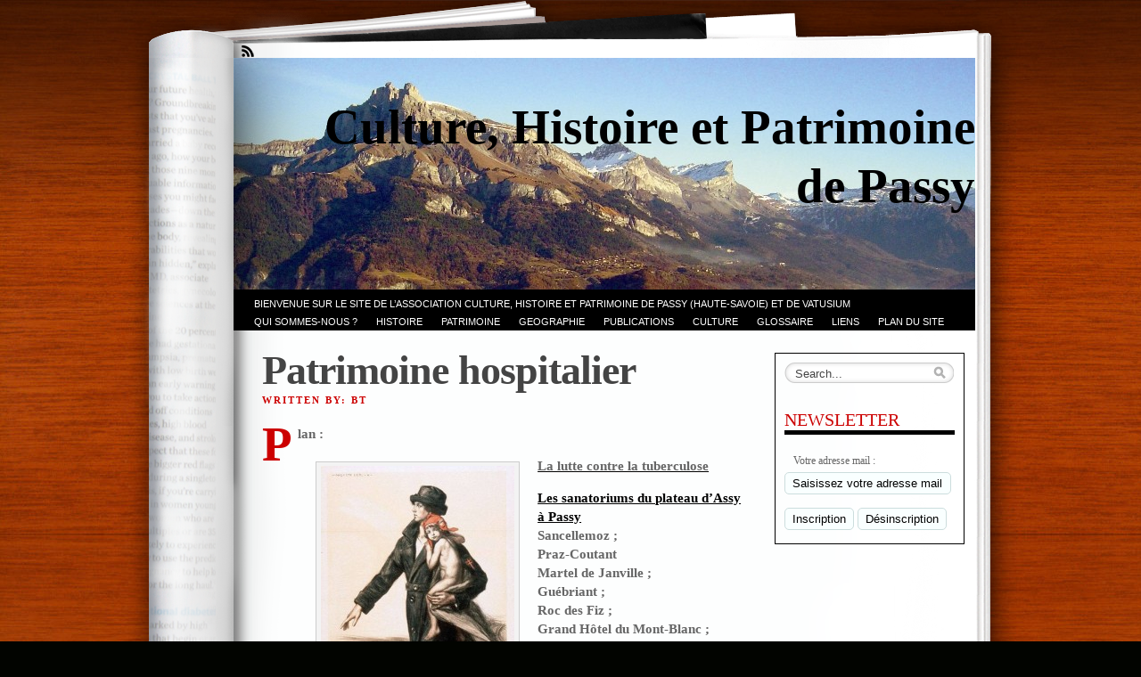

--- FILE ---
content_type: text/html; charset=UTF-8
request_url: https://www.histoire-passy-montblanc.fr/patrimoine-de-passy/patrimoine-hospitalier/
body_size: 54481
content:

<!DOCTYPE html PUBLIC "-//W3C//DTD XHTML 1.0 Transitional//EN" "http://www.w3.org/TR/xhtml1/DTD/xhtml1-transitional.dtd">
<html xmlns="http://www.w3.org/1999/xhtml" lang="fr-FR">

<head profile="http://gmpg.org/xfn/11">
	<meta http-equiv="Content-Type" content="text/html; charset=UTF-8"/>
	<title>
		Patrimoine hospitalier &laquo; 		Culture, Histoire et Patrimoine de Passy	</title>
	<link rel="stylesheet" href="https://www.histoire-passy-montblanc.fr/wp-content/themes/fresh-ink-magazine/style.css" type="text/css" media="screen"/>

	<style type="text/css">
		#headimg {
			background-image: url(https://www.histoire-passy-montblanc.fr/wp-content/uploads/2010/11/cropped-fiz13.jpg);
			background-repeat: no-repeat;
		}
	</style>
	<!--[if IE 6]><link type="text/css" media="screen" rel="stylesheet" href="/ie6.css" /><![endif]-->
	<!--[if IE 7]><link type="text/css" media="screen" rel="stylesheet" href="/ie7.css" /><![endif]-->
	<!--[if IE 8]><link type="text/css" media="screen" rel="stylesheet" href="/ie8.css" /><![endif]-->



	<!-- fixed fatal error with posts -->

	<meta name='robots' content='max-image-preview:large' />
<link rel="alternate" type="application/rss+xml" title="Culture, Histoire et Patrimoine de Passy &raquo; Flux" href="https://www.histoire-passy-montblanc.fr/feed/" />
<link rel="alternate" type="application/rss+xml" title="Culture, Histoire et Patrimoine de Passy &raquo; Flux des commentaires" href="https://www.histoire-passy-montblanc.fr/comments/feed/" />
<link rel="alternate" title="oEmbed (JSON)" type="application/json+oembed" href="https://www.histoire-passy-montblanc.fr/wp-json/oembed/1.0/embed?url=https%3A%2F%2Fwww.histoire-passy-montblanc.fr%2Fpatrimoine-de-passy%2Fpatrimoine-hospitalier%2F" />
<link rel="alternate" title="oEmbed (XML)" type="text/xml+oembed" href="https://www.histoire-passy-montblanc.fr/wp-json/oembed/1.0/embed?url=https%3A%2F%2Fwww.histoire-passy-montblanc.fr%2Fpatrimoine-de-passy%2Fpatrimoine-hospitalier%2F&#038;format=xml" />
<style id='wp-img-auto-sizes-contain-inline-css' type='text/css'>
img:is([sizes=auto i],[sizes^="auto," i]){contain-intrinsic-size:3000px 1500px}
/*# sourceURL=wp-img-auto-sizes-contain-inline-css */
</style>
<style id='wp-emoji-styles-inline-css' type='text/css'>

	img.wp-smiley, img.emoji {
		display: inline !important;
		border: none !important;
		box-shadow: none !important;
		height: 1em !important;
		width: 1em !important;
		margin: 0 0.07em !important;
		vertical-align: -0.1em !important;
		background: none !important;
		padding: 0 !important;
	}
/*# sourceURL=wp-emoji-styles-inline-css */
</style>
<style id='wp-block-library-inline-css' type='text/css'>
:root{--wp-block-synced-color:#7a00df;--wp-block-synced-color--rgb:122,0,223;--wp-bound-block-color:var(--wp-block-synced-color);--wp-editor-canvas-background:#ddd;--wp-admin-theme-color:#007cba;--wp-admin-theme-color--rgb:0,124,186;--wp-admin-theme-color-darker-10:#006ba1;--wp-admin-theme-color-darker-10--rgb:0,107,160.5;--wp-admin-theme-color-darker-20:#005a87;--wp-admin-theme-color-darker-20--rgb:0,90,135;--wp-admin-border-width-focus:2px}@media (min-resolution:192dpi){:root{--wp-admin-border-width-focus:1.5px}}.wp-element-button{cursor:pointer}:root .has-very-light-gray-background-color{background-color:#eee}:root .has-very-dark-gray-background-color{background-color:#313131}:root .has-very-light-gray-color{color:#eee}:root .has-very-dark-gray-color{color:#313131}:root .has-vivid-green-cyan-to-vivid-cyan-blue-gradient-background{background:linear-gradient(135deg,#00d084,#0693e3)}:root .has-purple-crush-gradient-background{background:linear-gradient(135deg,#34e2e4,#4721fb 50%,#ab1dfe)}:root .has-hazy-dawn-gradient-background{background:linear-gradient(135deg,#faaca8,#dad0ec)}:root .has-subdued-olive-gradient-background{background:linear-gradient(135deg,#fafae1,#67a671)}:root .has-atomic-cream-gradient-background{background:linear-gradient(135deg,#fdd79a,#004a59)}:root .has-nightshade-gradient-background{background:linear-gradient(135deg,#330968,#31cdcf)}:root .has-midnight-gradient-background{background:linear-gradient(135deg,#020381,#2874fc)}:root{--wp--preset--font-size--normal:16px;--wp--preset--font-size--huge:42px}.has-regular-font-size{font-size:1em}.has-larger-font-size{font-size:2.625em}.has-normal-font-size{font-size:var(--wp--preset--font-size--normal)}.has-huge-font-size{font-size:var(--wp--preset--font-size--huge)}.has-text-align-center{text-align:center}.has-text-align-left{text-align:left}.has-text-align-right{text-align:right}.has-fit-text{white-space:nowrap!important}#end-resizable-editor-section{display:none}.aligncenter{clear:both}.items-justified-left{justify-content:flex-start}.items-justified-center{justify-content:center}.items-justified-right{justify-content:flex-end}.items-justified-space-between{justify-content:space-between}.screen-reader-text{border:0;clip-path:inset(50%);height:1px;margin:-1px;overflow:hidden;padding:0;position:absolute;width:1px;word-wrap:normal!important}.screen-reader-text:focus{background-color:#ddd;clip-path:none;color:#444;display:block;font-size:1em;height:auto;left:5px;line-height:normal;padding:15px 23px 14px;text-decoration:none;top:5px;width:auto;z-index:100000}html :where(.has-border-color){border-style:solid}html :where([style*=border-top-color]){border-top-style:solid}html :where([style*=border-right-color]){border-right-style:solid}html :where([style*=border-bottom-color]){border-bottom-style:solid}html :where([style*=border-left-color]){border-left-style:solid}html :where([style*=border-width]){border-style:solid}html :where([style*=border-top-width]){border-top-style:solid}html :where([style*=border-right-width]){border-right-style:solid}html :where([style*=border-bottom-width]){border-bottom-style:solid}html :where([style*=border-left-width]){border-left-style:solid}html :where(img[class*=wp-image-]){height:auto;max-width:100%}:where(figure){margin:0 0 1em}html :where(.is-position-sticky){--wp-admin--admin-bar--position-offset:var(--wp-admin--admin-bar--height,0px)}@media screen and (max-width:600px){html :where(.is-position-sticky){--wp-admin--admin-bar--position-offset:0px}}

/*# sourceURL=wp-block-library-inline-css */
</style><style id='global-styles-inline-css' type='text/css'>
:root{--wp--preset--aspect-ratio--square: 1;--wp--preset--aspect-ratio--4-3: 4/3;--wp--preset--aspect-ratio--3-4: 3/4;--wp--preset--aspect-ratio--3-2: 3/2;--wp--preset--aspect-ratio--2-3: 2/3;--wp--preset--aspect-ratio--16-9: 16/9;--wp--preset--aspect-ratio--9-16: 9/16;--wp--preset--color--black: #000000;--wp--preset--color--cyan-bluish-gray: #abb8c3;--wp--preset--color--white: #ffffff;--wp--preset--color--pale-pink: #f78da7;--wp--preset--color--vivid-red: #cf2e2e;--wp--preset--color--luminous-vivid-orange: #ff6900;--wp--preset--color--luminous-vivid-amber: #fcb900;--wp--preset--color--light-green-cyan: #7bdcb5;--wp--preset--color--vivid-green-cyan: #00d084;--wp--preset--color--pale-cyan-blue: #8ed1fc;--wp--preset--color--vivid-cyan-blue: #0693e3;--wp--preset--color--vivid-purple: #9b51e0;--wp--preset--gradient--vivid-cyan-blue-to-vivid-purple: linear-gradient(135deg,rgb(6,147,227) 0%,rgb(155,81,224) 100%);--wp--preset--gradient--light-green-cyan-to-vivid-green-cyan: linear-gradient(135deg,rgb(122,220,180) 0%,rgb(0,208,130) 100%);--wp--preset--gradient--luminous-vivid-amber-to-luminous-vivid-orange: linear-gradient(135deg,rgb(252,185,0) 0%,rgb(255,105,0) 100%);--wp--preset--gradient--luminous-vivid-orange-to-vivid-red: linear-gradient(135deg,rgb(255,105,0) 0%,rgb(207,46,46) 100%);--wp--preset--gradient--very-light-gray-to-cyan-bluish-gray: linear-gradient(135deg,rgb(238,238,238) 0%,rgb(169,184,195) 100%);--wp--preset--gradient--cool-to-warm-spectrum: linear-gradient(135deg,rgb(74,234,220) 0%,rgb(151,120,209) 20%,rgb(207,42,186) 40%,rgb(238,44,130) 60%,rgb(251,105,98) 80%,rgb(254,248,76) 100%);--wp--preset--gradient--blush-light-purple: linear-gradient(135deg,rgb(255,206,236) 0%,rgb(152,150,240) 100%);--wp--preset--gradient--blush-bordeaux: linear-gradient(135deg,rgb(254,205,165) 0%,rgb(254,45,45) 50%,rgb(107,0,62) 100%);--wp--preset--gradient--luminous-dusk: linear-gradient(135deg,rgb(255,203,112) 0%,rgb(199,81,192) 50%,rgb(65,88,208) 100%);--wp--preset--gradient--pale-ocean: linear-gradient(135deg,rgb(255,245,203) 0%,rgb(182,227,212) 50%,rgb(51,167,181) 100%);--wp--preset--gradient--electric-grass: linear-gradient(135deg,rgb(202,248,128) 0%,rgb(113,206,126) 100%);--wp--preset--gradient--midnight: linear-gradient(135deg,rgb(2,3,129) 0%,rgb(40,116,252) 100%);--wp--preset--font-size--small: 13px;--wp--preset--font-size--medium: 20px;--wp--preset--font-size--large: 36px;--wp--preset--font-size--x-large: 42px;--wp--preset--spacing--20: 0.44rem;--wp--preset--spacing--30: 0.67rem;--wp--preset--spacing--40: 1rem;--wp--preset--spacing--50: 1.5rem;--wp--preset--spacing--60: 2.25rem;--wp--preset--spacing--70: 3.38rem;--wp--preset--spacing--80: 5.06rem;--wp--preset--shadow--natural: 6px 6px 9px rgba(0, 0, 0, 0.2);--wp--preset--shadow--deep: 12px 12px 50px rgba(0, 0, 0, 0.4);--wp--preset--shadow--sharp: 6px 6px 0px rgba(0, 0, 0, 0.2);--wp--preset--shadow--outlined: 6px 6px 0px -3px rgb(255, 255, 255), 6px 6px rgb(0, 0, 0);--wp--preset--shadow--crisp: 6px 6px 0px rgb(0, 0, 0);}:where(.is-layout-flex){gap: 0.5em;}:where(.is-layout-grid){gap: 0.5em;}body .is-layout-flex{display: flex;}.is-layout-flex{flex-wrap: wrap;align-items: center;}.is-layout-flex > :is(*, div){margin: 0;}body .is-layout-grid{display: grid;}.is-layout-grid > :is(*, div){margin: 0;}:where(.wp-block-columns.is-layout-flex){gap: 2em;}:where(.wp-block-columns.is-layout-grid){gap: 2em;}:where(.wp-block-post-template.is-layout-flex){gap: 1.25em;}:where(.wp-block-post-template.is-layout-grid){gap: 1.25em;}.has-black-color{color: var(--wp--preset--color--black) !important;}.has-cyan-bluish-gray-color{color: var(--wp--preset--color--cyan-bluish-gray) !important;}.has-white-color{color: var(--wp--preset--color--white) !important;}.has-pale-pink-color{color: var(--wp--preset--color--pale-pink) !important;}.has-vivid-red-color{color: var(--wp--preset--color--vivid-red) !important;}.has-luminous-vivid-orange-color{color: var(--wp--preset--color--luminous-vivid-orange) !important;}.has-luminous-vivid-amber-color{color: var(--wp--preset--color--luminous-vivid-amber) !important;}.has-light-green-cyan-color{color: var(--wp--preset--color--light-green-cyan) !important;}.has-vivid-green-cyan-color{color: var(--wp--preset--color--vivid-green-cyan) !important;}.has-pale-cyan-blue-color{color: var(--wp--preset--color--pale-cyan-blue) !important;}.has-vivid-cyan-blue-color{color: var(--wp--preset--color--vivid-cyan-blue) !important;}.has-vivid-purple-color{color: var(--wp--preset--color--vivid-purple) !important;}.has-black-background-color{background-color: var(--wp--preset--color--black) !important;}.has-cyan-bluish-gray-background-color{background-color: var(--wp--preset--color--cyan-bluish-gray) !important;}.has-white-background-color{background-color: var(--wp--preset--color--white) !important;}.has-pale-pink-background-color{background-color: var(--wp--preset--color--pale-pink) !important;}.has-vivid-red-background-color{background-color: var(--wp--preset--color--vivid-red) !important;}.has-luminous-vivid-orange-background-color{background-color: var(--wp--preset--color--luminous-vivid-orange) !important;}.has-luminous-vivid-amber-background-color{background-color: var(--wp--preset--color--luminous-vivid-amber) !important;}.has-light-green-cyan-background-color{background-color: var(--wp--preset--color--light-green-cyan) !important;}.has-vivid-green-cyan-background-color{background-color: var(--wp--preset--color--vivid-green-cyan) !important;}.has-pale-cyan-blue-background-color{background-color: var(--wp--preset--color--pale-cyan-blue) !important;}.has-vivid-cyan-blue-background-color{background-color: var(--wp--preset--color--vivid-cyan-blue) !important;}.has-vivid-purple-background-color{background-color: var(--wp--preset--color--vivid-purple) !important;}.has-black-border-color{border-color: var(--wp--preset--color--black) !important;}.has-cyan-bluish-gray-border-color{border-color: var(--wp--preset--color--cyan-bluish-gray) !important;}.has-white-border-color{border-color: var(--wp--preset--color--white) !important;}.has-pale-pink-border-color{border-color: var(--wp--preset--color--pale-pink) !important;}.has-vivid-red-border-color{border-color: var(--wp--preset--color--vivid-red) !important;}.has-luminous-vivid-orange-border-color{border-color: var(--wp--preset--color--luminous-vivid-orange) !important;}.has-luminous-vivid-amber-border-color{border-color: var(--wp--preset--color--luminous-vivid-amber) !important;}.has-light-green-cyan-border-color{border-color: var(--wp--preset--color--light-green-cyan) !important;}.has-vivid-green-cyan-border-color{border-color: var(--wp--preset--color--vivid-green-cyan) !important;}.has-pale-cyan-blue-border-color{border-color: var(--wp--preset--color--pale-cyan-blue) !important;}.has-vivid-cyan-blue-border-color{border-color: var(--wp--preset--color--vivid-cyan-blue) !important;}.has-vivid-purple-border-color{border-color: var(--wp--preset--color--vivid-purple) !important;}.has-vivid-cyan-blue-to-vivid-purple-gradient-background{background: var(--wp--preset--gradient--vivid-cyan-blue-to-vivid-purple) !important;}.has-light-green-cyan-to-vivid-green-cyan-gradient-background{background: var(--wp--preset--gradient--light-green-cyan-to-vivid-green-cyan) !important;}.has-luminous-vivid-amber-to-luminous-vivid-orange-gradient-background{background: var(--wp--preset--gradient--luminous-vivid-amber-to-luminous-vivid-orange) !important;}.has-luminous-vivid-orange-to-vivid-red-gradient-background{background: var(--wp--preset--gradient--luminous-vivid-orange-to-vivid-red) !important;}.has-very-light-gray-to-cyan-bluish-gray-gradient-background{background: var(--wp--preset--gradient--very-light-gray-to-cyan-bluish-gray) !important;}.has-cool-to-warm-spectrum-gradient-background{background: var(--wp--preset--gradient--cool-to-warm-spectrum) !important;}.has-blush-light-purple-gradient-background{background: var(--wp--preset--gradient--blush-light-purple) !important;}.has-blush-bordeaux-gradient-background{background: var(--wp--preset--gradient--blush-bordeaux) !important;}.has-luminous-dusk-gradient-background{background: var(--wp--preset--gradient--luminous-dusk) !important;}.has-pale-ocean-gradient-background{background: var(--wp--preset--gradient--pale-ocean) !important;}.has-electric-grass-gradient-background{background: var(--wp--preset--gradient--electric-grass) !important;}.has-midnight-gradient-background{background: var(--wp--preset--gradient--midnight) !important;}.has-small-font-size{font-size: var(--wp--preset--font-size--small) !important;}.has-medium-font-size{font-size: var(--wp--preset--font-size--medium) !important;}.has-large-font-size{font-size: var(--wp--preset--font-size--large) !important;}.has-x-large-font-size{font-size: var(--wp--preset--font-size--x-large) !important;}
/*# sourceURL=global-styles-inline-css */
</style>

<style id='classic-theme-styles-inline-css' type='text/css'>
/*! This file is auto-generated */
.wp-block-button__link{color:#fff;background-color:#32373c;border-radius:9999px;box-shadow:none;text-decoration:none;padding:calc(.667em + 2px) calc(1.333em + 2px);font-size:1.125em}.wp-block-file__button{background:#32373c;color:#fff;text-decoration:none}
/*# sourceURL=/wp-includes/css/classic-themes.min.css */
</style>
<link rel="https://api.w.org/" href="https://www.histoire-passy-montblanc.fr/wp-json/" /><link rel="alternate" title="JSON" type="application/json" href="https://www.histoire-passy-montblanc.fr/wp-json/wp/v2/pages/763" /><link rel="EditURI" type="application/rsd+xml" title="RSD" href="https://www.histoire-passy-montblanc.fr/xmlrpc.php?rsd" />
<link rel="canonical" href="https://www.histoire-passy-montblanc.fr/patrimoine-de-passy/patrimoine-hospitalier/" />
<link rel='shortlink' href='https://www.histoire-passy-montblanc.fr/?p=763' />
	<!-- Global Site Tag (gtag.js) - Google Analytics -->
<script async src="https://www.googletagmanager.com/gtag/js?id=UA-662914-37"></script>
<script>
  window.dataLayer = window.dataLayer || [];
  function gtag(){dataLayer.push(arguments)};
  gtag('js', new Date());

  gtag('config', 'UA-662914-37');
</script>
</head>

<body class="wp-singular page-template-default page page-id-763 page-parent page-child parent-pageid-418 wp-theme-fresh-ink-magazine">
	<div id="bgshadow"></div>
	<div id="wrapper">
		<div id="container">
			<div id="top">
				<div id="rssfeeds">
					<a href="https://www.histoire-passy-montblanc.fr/feed/"></a> </div>
			</div>
			<div id="middle">
				<div id="headimg">
					<div id="shadow"></div>
					<div id="blogtitle">
						<h2 align="right">
							Culture, Histoire et Patrimoine de Passy						</h2>
					</div>
					<div id="tag">
											</div>
					<!-- end #tag -->

					<!-- end #searchform -->
				</div>
				<!-- end #topg -->



				<div id="menu">








					<div id="greendrop" class="backgreen">
						<div class="menu"><ul>
<li class="page_item page-item-31134"><a href="https://www.histoire-passy-montblanc.fr/">Bienvenue sur le site de l’association CULTURE, HISTOIRE et PATRIMOINE de PASSY (Haute-Savoie) et de VATUSIUM</a></li>
<li class="page_item page-item-15 page_item_has_children"><a href="https://www.histoire-passy-montblanc.fr/qui-sommes-nous/">Qui sommes-nous ?</a>
<ul class='children'>
	<li class="page_item page-item-674"><a href="https://www.histoire-passy-montblanc.fr/qui-sommes-nous/presentation-de-chepp/">PRESENTATION de CHePP</a></li>
	<li class="page_item page-item-32 page_item_has_children"><a href="https://www.histoire-passy-montblanc.fr/qui-sommes-nous/nos-projets/">Vie de C.H.e.P.P.</a>
	<ul class='children'>
		<li class="page_item page-item-944"><a href="https://www.histoire-passy-montblanc.fr/qui-sommes-nous/nos-projets/actualite-de-chepp/">ACTUALITE de C.H.e.P.P.</a></li>
		<li class="page_item page-item-380 page_item_has_children"><a href="https://www.histoire-passy-montblanc.fr/qui-sommes-nous/nos-projets/nos-projets/">Nos projets</a>
		<ul class='children'>
			<li class="page_item page-item-1620"><a href="https://www.histoire-passy-montblanc.fr/qui-sommes-nous/nos-projets/nos-projets/recherches-projets-pour-2011/">Nos projets à court terme</a></li>
			<li class="page_item page-item-1631 page_item_has_children"><a href="https://www.histoire-passy-montblanc.fr/qui-sommes-nous/nos-projets/nos-projets/pour-temoigner-etou-transmettre/">Pour témoigner et/ou transmettre</a>
			<ul class='children'>
				<li class="page_item page-item-24370"><a href="https://www.histoire-passy-montblanc.fr/qui-sommes-nous/nos-projets/nos-projets/pour-temoigner-etou-transmettre/passy-14-18-appel-aux-passerands/">Passy 14-18 : appel aux Passerands</a></li>
			</ul>
</li>
		</ul>
</li>
		<li class="page_item page-item-376 page_item_has_children"><a href="https://www.histoire-passy-montblanc.fr/qui-sommes-nous/nos-projets/nos-activites/">Nos activités</a>
		<ul class='children'>
			<li class="page_item page-item-497 page_item_has_children"><a href="https://www.histoire-passy-montblanc.fr/qui-sommes-nous/nos-projets/nos-activites/actions-menees/">Actions de réhabilitation déjà menées par C.H.e.P.P.</a>
			<ul class='children'>
				<li class="page_item page-item-1638"><a href="https://www.histoire-passy-montblanc.fr/qui-sommes-nous/nos-projets/nos-activites/actions-menees/oratoires-rehabilites-par-chepp/">Oratoires réhabilités par CHePP</a></li>
			</ul>
</li>
			<li class="page_item page-item-499 page_item_has_children"><a href="https://www.histoire-passy-montblanc.fr/qui-sommes-nous/nos-projets/nos-activites/journees-du-patrimoine/">Les Journées du Patrimoine à PASSY, 20 et 21 sept. 2014</a>
			<ul class='children'>
				<li class="page_item page-item-16633"><a href="https://www.histoire-passy-montblanc.fr/qui-sommes-nous/nos-projets/nos-activites/journees-du-patrimoine/journees-du-patrimoine-a-passy-en-2010/">Journées du patrimoine à Passy en 2010</a></li>
				<li class="page_item page-item-16636"><a href="https://www.histoire-passy-montblanc.fr/qui-sommes-nous/nos-projets/nos-activites/journees-du-patrimoine/les-journees-du-patrimoine-en-2012/">Les Journées du patrimoine en 2012</a></li>
			</ul>
</li>
			<li class="page_item page-item-501"><a href="https://www.histoire-passy-montblanc.fr/qui-sommes-nous/nos-projets/nos-activites/visites-guidees/">VISITES GUIDEES à PASSY</a></li>
			<li class="page_item page-item-503 page_item_has_children"><a href="https://www.histoire-passy-montblanc.fr/qui-sommes-nous/nos-projets/nos-activites/conferences/">CONFERENCES sur PASSY</a>
			<ul class='children'>
				<li class="page_item page-item-27418"><a href="https://www.histoire-passy-montblanc.fr/qui-sommes-nous/nos-projets/nos-activites/conferences/conference-passy-et-la-grande-guerre-en-images-par-bernard-thery-19-nov-2015/">19 nov. 2015 : conférence de Bernard Théry &#8220;Passy et la Grande Guerre en images&#8221;</a></li>
				<li class="page_item page-item-22983"><a href="https://www.histoire-passy-montblanc.fr/qui-sommes-nous/nos-projets/nos-activites/conferences/6-juin-2014-conference-de-pierre-dupraz/">18 juin 2014 : conférence de Pierre Dupraz sur juin 1944, la rafle à l’Abbaye et autres faits dramatiques</a></li>
				<li class="page_item page-item-23026"><a href="https://www.histoire-passy-montblanc.fr/qui-sommes-nous/nos-projets/nos-activites/conferences/17-aout-2014-conference-de-pierre-dupraz-sur-la-liberation-de-passy-et-du-pays-du-mt-blanc/">17 août 2014 : conférence de Pierre Dupraz sur la Libération de Passy et du pays du Mt-Blanc</a></li>
			</ul>
</li>
			<li class="page_item page-item-13447 page_item_has_children"><a href="https://www.histoire-passy-montblanc.fr/qui-sommes-nous/nos-projets/nos-activites/le-marche-de-noel-de-passy/">Le Marché de Noël de Passy</a>
			<ul class='children'>
				<li class="page_item page-item-431"><a href="https://www.histoire-passy-montblanc.fr/qui-sommes-nous/nos-projets/nos-activites/le-marche-de-noel-de-passy/marche-de-noel/">Le Marché de Noël de Passy 2010</a></li>
				<li class="page_item page-item-13454"><a href="https://www.histoire-passy-montblanc.fr/qui-sommes-nous/nos-projets/nos-activites/le-marche-de-noel-de-passy/le-marche-de-noel-de-passy-2011/">Le Marché de Noël de Passy 2011</a></li>
				<li class="page_item page-item-16819"><a href="https://www.histoire-passy-montblanc.fr/qui-sommes-nous/nos-projets/nos-activites/le-marche-de-noel-de-passy/le-marche-de-noel-de-passy-2012/">Le Marché de Noël 2012 à Passy</a></li>
				<li class="page_item page-item-21073"><a href="https://www.histoire-passy-montblanc.fr/qui-sommes-nous/nos-projets/nos-activites/le-marche-de-noel-de-passy/21073-2/">Le Marché de Noël 2013 de Passy</a></li>
				<li class="page_item page-item-24721"><a href="https://www.histoire-passy-montblanc.fr/qui-sommes-nous/nos-projets/nos-activites/le-marche-de-noel-de-passy/le-marche-de-noel-2014-de-passy/">Le Marché de Noël 2014 de Passy</a></li>
				<li class="page_item page-item-27701"><a href="https://www.histoire-passy-montblanc.fr/qui-sommes-nous/nos-projets/nos-activites/le-marche-de-noel-de-passy/le-marche-de-noel-2015-de-passy/">Le Marché de Noël 2015 de Passy</a></li>
				<li class="page_item page-item-30989"><a href="https://www.histoire-passy-montblanc.fr/qui-sommes-nous/nos-projets/nos-activites/le-marche-de-noel-de-passy/le-14e-marche-de-noel-2019-de-passy/">Le 14e Marché de Noël 2019 de Passy</a></li>
			</ul>
</li>
			<li class="page_item page-item-505"><a href="https://www.histoire-passy-montblanc.fr/qui-sommes-nous/nos-projets/nos-activites/salon-du-livre/">Présence de CHePP au Salon du LIVRE de Montagne de Passy</a></li>
			<li class="page_item page-item-27452"><a href="https://www.histoire-passy-montblanc.fr/qui-sommes-nous/nos-projets/nos-activites/vide-grenier-du-15-nov-2015-domancy-etecambodge/">Vide-grenier du 15 nov. 2015 Domancy etecambodge</a></li>
			<li class="page_item page-item-31109"><a href="https://www.histoire-passy-montblanc.fr/qui-sommes-nous/nos-projets/nos-activites/bibliotheque-de-chepp-achats-2020/">Bibliothèque de CHePP : achats 2020</a></li>
		</ul>
</li>
		<li class="page_item page-item-383 page_item_has_children"><a href="https://www.histoire-passy-montblanc.fr/qui-sommes-nous/nos-projets/espace-membres/">Espace membres</a>
		<ul class='children'>
			<li class="page_item page-item-1609"><a href="https://www.histoire-passy-montblanc.fr/qui-sommes-nous/nos-projets/espace-membres/membres-de-chepp/">Membres de C.H.e.P.P.</a></li>
			<li class="page_item page-item-6126 page_item_has_children"><a href="https://www.histoire-passy-montblanc.fr/qui-sommes-nous/nos-projets/espace-membres/les-reunions-de-2011/">Les réunions de CHePP</a>
			<ul class='children'>
				<li class="page_item page-item-18188"><a href="https://www.histoire-passy-montblanc.fr/qui-sommes-nous/nos-projets/espace-membres/les-reunions-de-2011/nos-reunions-de-2011/">Nos réunions de 2011</a></li>
				<li class="page_item page-item-18192"><a href="https://www.histoire-passy-montblanc.fr/qui-sommes-nous/nos-projets/espace-membres/les-reunions-de-2011/nos-reunions-de-2012/">Nos réunions de 2012</a></li>
				<li class="page_item page-item-18195"><a href="https://www.histoire-passy-montblanc.fr/qui-sommes-nous/nos-projets/espace-membres/les-reunions-de-2011/nos-reunions-de-2013/">Nos réunions de 2013</a></li>
			</ul>
</li>
			<li class="page_item page-item-1614"><a href="https://www.histoire-passy-montblanc.fr/qui-sommes-nous/nos-projets/espace-membres/assemblees-generales-de-chepp/">Assemblées générales de CHePP</a></li>
			<li class="page_item page-item-9287 page_item_has_children"><a href="https://www.histoire-passy-montblanc.fr/qui-sommes-nous/nos-projets/espace-membres/notre-site-internet/">Notre site Internet</a>
			<ul class='children'>
				<li class="page_item page-item-4510"><a href="https://www.histoire-passy-montblanc.fr/qui-sommes-nous/nos-projets/espace-membres/notre-site-internet/commissions/">Commission Internet (membres)</a></li>
				<li class="page_item page-item-9291"><a href="https://www.histoire-passy-montblanc.fr/qui-sommes-nous/nos-projets/espace-membres/notre-site-internet/frequentation-du-site/">Fréquentation du site (statistiques du mois)</a></li>
				<li class="page_item page-item-12557"><a href="https://www.histoire-passy-montblanc.fr/qui-sommes-nous/nos-projets/espace-membres/notre-site-internet/historique-de-la-frequentation-du-site/">Historique de la fréquentation du site</a></li>
				<li class="page_item page-item-9299"><a href="https://www.histoire-passy-montblanc.fr/qui-sommes-nous/nos-projets/espace-membres/notre-site-internet/liste-des-pages-lues/">Liste des pages les plus lues</a></li>
			</ul>
</li>
			<li class="page_item page-item-9533 page_item_has_children"><a href="https://www.histoire-passy-montblanc.fr/qui-sommes-nous/nos-projets/espace-membres/documents-concernant-notre-association/">Documents concernant notre association</a>
			<ul class='children'>
				<li class="page_item page-item-9535"><a href="https://www.histoire-passy-montblanc.fr/qui-sommes-nous/nos-projets/espace-membres/documents-concernant-notre-association/prospectus-c-h-e-p-p/">Prospectus C.H.e.P.P.</a></li>
				<li class="page_item page-item-9538"><a href="https://www.histoire-passy-montblanc.fr/qui-sommes-nous/nos-projets/espace-membres/documents-concernant-notre-association/carte-de-c-h-e-p-p/">Carte de C.H.e.P.P.</a></li>
			</ul>
</li>
		</ul>
</li>
		<li class="page_item page-item-422 page_item_has_children"><a href="https://www.histoire-passy-montblanc.fr/qui-sommes-nous/nos-projets/ressources/">Nos Ressources</a>
		<ul class='children'>
			<li class="page_item page-item-429 page_item_has_children"><a href="https://www.histoire-passy-montblanc.fr/qui-sommes-nous/nos-projets/ressources/bibliotheque/">Bibliothèque de CHePP</a>
			<ul class='children'>
				<li class="page_item page-item-22966"><a href="https://www.histoire-passy-montblanc.fr/qui-sommes-nous/nos-projets/ressources/bibliotheque/bibliotheque-de-chepp-achats-2013/">Bibliothèque de CHePP : achats 2013</a></li>
				<li class="page_item page-item-22954"><a href="https://www.histoire-passy-montblanc.fr/qui-sommes-nous/nos-projets/ressources/bibliotheque/bibliotheque-de-chepp-achats-2014/">Bibliothèque de ChePP : achats 2014</a></li>
				<li class="page_item page-item-25239"><a href="https://www.histoire-passy-montblanc.fr/qui-sommes-nous/nos-projets/ressources/bibliotheque/bibliotheque-de-chepp-achats-2015/">Bibliothèque de CHePP : achats 2015</a></li>
				<li class="page_item page-item-28298"><a href="https://www.histoire-passy-montblanc.fr/qui-sommes-nous/nos-projets/ressources/bibliotheque/bibliotheque-de-chepp-achats-2016/">Bibliothèque de CHePP : achats 2016</a></li>
				<li class="page_item page-item-30870"><a href="https://www.histoire-passy-montblanc.fr/qui-sommes-nous/nos-projets/ressources/bibliotheque/bibliotheque-de-chepp-achats-2017/">Bibliothèque de CHePP : achats 2017</a></li>
				<li class="page_item page-item-30940"><a href="https://www.histoire-passy-montblanc.fr/qui-sommes-nous/nos-projets/ressources/bibliotheque/bibliotheque-de-chepp-achats-2018/">Bibliothèque de CHePP : achats 2018</a></li>
				<li class="page_item page-item-30970"><a href="https://www.histoire-passy-montblanc.fr/qui-sommes-nous/nos-projets/ressources/bibliotheque/bibliotheque-de-chepp-achats-2019-2/">Bibliothèque de CHePP : achats 2019</a></li>
			</ul>
</li>
			<li class="page_item page-item-739"><a href="https://www.histoire-passy-montblanc.fr/qui-sommes-nous/nos-projets/ressources/documents-photographiques/">DOCUMENTS PHOTOGRAPHIQUES</a></li>
			<li class="page_item page-item-737"><a href="https://www.histoire-passy-montblanc.fr/qui-sommes-nous/nos-projets/ressources/textes/">TEXTES</a></li>
			<li class="page_item page-item-1633"><a href="https://www.histoire-passy-montblanc.fr/qui-sommes-nous/nos-projets/ressources/anciens-bulletins-municipaux-de-passy/">Anciens bulletins municipaux de Passy</a></li>
		</ul>
</li>
	</ul>
</li>
	<li class="page_item page-item-43 page_item_has_children"><a href="https://www.histoire-passy-montblanc.fr/qui-sommes-nous/contact/">NOUS CONTACTER</a>
	<ul class='children'>
		<li class="page_item page-item-226"><a href="https://www.histoire-passy-montblanc.fr/qui-sommes-nous/contact/pour-adherer-a-notre-association/">Pour ADHERER à notre association CHePP</a></li>
		<li class="page_item page-item-173"><a href="https://www.histoire-passy-montblanc.fr/qui-sommes-nous/contact/pour-commander-un-numero-de-la-revue-vatusium/">Pour commander un numéro de la revue &#8220;Vatusium&#8221;</a></li>
		<li class="page_item page-item-228"><a href="https://www.histoire-passy-montblanc.fr/qui-sommes-nous/contact/%c2%a8pour-faire-un-don-a-notre-association/">Pour FAIRE UN DON à notre association</a></li>
		<li class="page_item page-item-152"><a href="https://www.histoire-passy-montblanc.fr/qui-sommes-nous/contact/pour-nous-contacter/">Pour NOUS CONTACTER</a></li>
		<li class="page_item page-item-230 page_item_has_children"><a href="https://www.histoire-passy-montblanc.fr/qui-sommes-nous/contact/pour-vous-inscrire-a-notre-lettre-dinformation/">Pour vous inscrire à notre LETTRE d&#8217;INFORMATION</a>
		<ul class='children'>
			<li class="page_item page-item-6255"><a href="https://www.histoire-passy-montblanc.fr/qui-sommes-nous/contact/pour-vous-inscrire-a-notre-lettre-dinformation/inscription-a-la-newsletter/">Inscription à la lettre d&#8217;information</a></li>
		</ul>
</li>
	</ul>
</li>
	<li class="page_item page-item-23824"><a href="https://www.histoire-passy-montblanc.fr/qui-sommes-nous/commander-nos-publications/">Commander nos publications</a></li>
</ul>
</li>
<li class="page_item page-item-415 page_item_has_children"><a href="https://www.histoire-passy-montblanc.fr/histoire-de-passy/">Histoire</a>
<ul class='children'>
	<li class="page_item page-item-532 page_item_has_children"><a href="https://www.histoire-passy-montblanc.fr/histoire-de-passy/de-la-prehistoire-au-xxie-s/">Passy de la préhistoire au XXIe siècle</a>
	<ul class='children'>
		<li class="page_item page-item-586"><a href="https://www.histoire-passy-montblanc.fr/histoire-de-passy/de-la-prehistoire-au-xxie-s/prehistoire/">La Préhistoire à Passy</a></li>
		<li class="page_item page-item-588 page_item_has_children"><a href="https://www.histoire-passy-montblanc.fr/histoire-de-passy/de-la-prehistoire-au-xxie-s/antiquite/">Passy dans l&#8217;Antiquité</a>
		<ul class='children'>
			<li class="page_item page-item-1322 page_item_has_children"><a href="https://www.histoire-passy-montblanc.fr/histoire-de-passy/de-la-prehistoire-au-xxie-s/antiquite/passy-au-temps-des-gaulois/">Passy au temps des Gaulois</a>
			<ul class='children'>
				<li class="page_item page-item-3045"><a href="https://www.histoire-passy-montblanc.fr/histoire-de-passy/de-la-prehistoire-au-xxie-s/antiquite/passy-au-temps-des-gaulois/ligures-et-ceutrons/">Une peuplade ligure à Passy : les Ceutrons</a></li>
				<li class="page_item page-item-3053"><a href="https://www.histoire-passy-montblanc.fr/histoire-de-passy/de-la-prehistoire-au-xxie-s/antiquite/passy-au-temps-des-gaulois/allobroges/">Une peuplade celte à Passy : les Allobroges</a></li>
				<li class="page_item page-item-3056"><a href="https://www.histoire-passy-montblanc.fr/histoire-de-passy/de-la-prehistoire-au-xxie-s/antiquite/passy-au-temps-des-gaulois/oppidum-des-gures/">Oppidum des Gures</a></li>
			</ul>
</li>
			<li class="page_item page-item-1324 page_item_has_children"><a href="https://www.histoire-passy-montblanc.fr/histoire-de-passy/de-la-prehistoire-au-xxie-s/antiquite/passy-au-temps-des-romains/">Passy au temps des Romains</a>
			<ul class='children'>
				<li class="page_item page-item-3024"><a href="https://www.histoire-passy-montblanc.fr/histoire-de-passy/de-la-prehistoire-au-xxie-s/antiquite/passy-au-temps-des-romains/vatusium-et-dionysia/">L&#8217;ancêtre de Passy, &#8220;Vatusium&#8221;, la cité du fromage &#8220;vatusique&#8221;</a></li>
				<li class="page_item page-item-9350"><a href="https://www.histoire-passy-montblanc.fr/histoire-de-passy/de-la-prehistoire-au-xxie-s/antiquite/passy-au-temps-des-romains/%c2%ab-dionysia-%c2%bb-une-cite-engloutie-a-passy/">« Dionysia », une cité engloutie à Passy ?</a></li>
				<li class="page_item page-item-9353"><a href="https://www.histoire-passy-montblanc.fr/histoire-de-passy/de-la-prehistoire-au-xxie-s/antiquite/passy-au-temps-des-romains/le-temple-romain-dedie-a-mars-aux-outards/">Le temple romain dédié à Mars aux Outards</a></li>
				<li class="page_item page-item-9356"><a href="https://www.histoire-passy-montblanc.fr/histoire-de-passy/de-la-prehistoire-au-xxie-s/antiquite/passy-au-temps-des-romains/les-ex-voto-du-temple-de-mars-a-passy/">Les ex-voto du temple de Mars à Passy</a></li>
				<li class="page_item page-item-9587"><a href="https://www.histoire-passy-montblanc.fr/histoire-de-passy/de-la-prehistoire-au-xxie-s/antiquite/passy-au-temps-des-romains/un-theatre-romain-a-passy/">Un théâtre romain à Passy ?</a></li>
				<li class="page_item page-item-9360"><a href="https://www.histoire-passy-montblanc.fr/histoire-de-passy/de-la-prehistoire-au-xxie-s/antiquite/passy-au-temps-des-romains/le-culte-de-jupiter-jovis-joux-mont-jovet-mont-joly/">Le culte de Jupiter (Jovis) : Joux, Mont Jovet, Mont Joly ?</a></li>
				<li class="page_item page-item-3007"><a href="https://www.histoire-passy-montblanc.fr/histoire-de-passy/de-la-prehistoire-au-xxie-s/antiquite/passy-au-temps-des-romains/le-tunnel-de-la-rateria/">Le tunnel de la Ratéria</a></li>
				<li class="page_item page-item-1289"><a href="https://www.histoire-passy-montblanc.fr/histoire-de-passy/de-la-prehistoire-au-xxie-s/antiquite/passy-au-temps-des-romains/la-borne-romaine-du-col-de-la-forclaz/">La borne romaine du col de la Forclaz</a></li>
				<li class="page_item page-item-3010"><a href="https://www.histoire-passy-montblanc.fr/histoire-de-passy/de-la-prehistoire-au-xxie-s/antiquite/passy-au-temps-des-romains/le-trophee-des-alpes-ou-trophee-de-la-turbie/">Le Trophée des Alpes ou Trophée de la Turbie</a></li>
			</ul>
</li>
			<li class="page_item page-item-2137"><a href="https://www.histoire-passy-montblanc.fr/histoire-de-passy/de-la-prehistoire-au-xxie-s/antiquite/la-vie-des-gallo-romains/">La vie des Gallo-Romains à Passy (objets, monnaie)</a></li>
			<li class="page_item page-item-2140 page_item_has_children"><a href="https://www.histoire-passy-montblanc.fr/histoire-de-passy/de-la-prehistoire-au-xxie-s/antiquite/les-debuts-du-christianisme-en-savoie/">Les débuts du christianisme en Savoie</a>
			<ul class='children'>
				<li class="page_item page-item-18340"><a href="https://www.histoire-passy-montblanc.fr/histoire-de-passy/de-la-prehistoire-au-xxie-s/antiquite/les-debuts-du-christianisme-en-savoie/des-persecutions-a-la-liberte-religieuse-iie-ive-siecle/">Des persécutions à la liberté religieuse : IIe-IVe siècle</a></li>
				<li class="page_item page-item-18352"><a href="https://www.histoire-passy-montblanc.fr/histoire-de-passy/de-la-prehistoire-au-xxie-s/antiquite/les-debuts-du-christianisme-en-savoie/larrivee-des-burgondes-christianises-ve-siecle/">L’arrivée des Burgondes… christianisés : Ve siècle</a></li>
				<li class="page_item page-item-18363"><a href="https://www.histoire-passy-montblanc.fr/histoire-de-passy/de-la-prehistoire-au-xxie-s/antiquite/les-debuts-du-christianisme-en-savoie/du-temple-de-mars-au-premier-sanctuaire-chretien-de-passy-haut-moyen-age/">Du temple de Mars au premier sanctuaire chrétien de Passy : Haut Moyen-âge</a></li>
				<li class="page_item page-item-18376"><a href="https://www.histoire-passy-montblanc.fr/histoire-de-passy/de-la-prehistoire-au-xxie-s/antiquite/les-debuts-du-christianisme-en-savoie/la-ferme-dite-de-saint-pierre-passy-au-moyen-age/">La ferme dite de « Saint-Pierre » : Passy au Moyen-âge</a></li>
			</ul>
</li>
		</ul>
</li>
		<li class="page_item page-item-590 page_item_has_children"><a href="https://www.histoire-passy-montblanc.fr/histoire-de-passy/de-la-prehistoire-au-xxie-s/moyen-age/">Passy au Moyen-Age</a>
		<ul class='children'>
			<li class="page_item page-item-2143"><a href="https://www.histoire-passy-montblanc.fr/histoire-de-passy/de-la-prehistoire-au-xxie-s/moyen-age/passy-a-l%e2%80%99epoque-burgonde/">Passy à l’époque des Burgondes</a></li>
			<li class="page_item page-item-5658 page_item_has_children"><a href="https://www.histoire-passy-montblanc.fr/histoire-de-passy/de-la-prehistoire-au-xxie-s/moyen-age/passy-pendant-le-haut-moyen-age-des-gallo-romains-a-l%e2%80%99an-1000/">Passy pendant le Haut Moyen-Age (des Gallo-romains à l’an 1000)</a>
			<ul class='children'>
				<li class="page_item page-item-6144"><a href="https://www.histoire-passy-montblanc.fr/histoire-de-passy/de-la-prehistoire-au-xxie-s/moyen-age/passy-pendant-le-haut-moyen-age-des-gallo-romains-a-l%e2%80%99an-1000/passy-a-lepoque-des-francs/">Passy à l&#8217;époque des Francs</a></li>
				<li class="page_item page-item-6147"><a href="https://www.histoire-passy-montblanc.fr/histoire-de-passy/de-la-prehistoire-au-xxie-s/moyen-age/passy-pendant-le-haut-moyen-age-des-gallo-romains-a-l%e2%80%99an-1000/passy-a-l%e2%80%99epoque-des-carolingiens/">Passy à l’époque des Carolingiens</a></li>
				<li class="page_item page-item-6150"><a href="https://www.histoire-passy-montblanc.fr/histoire-de-passy/de-la-prehistoire-au-xxie-s/moyen-age/passy-pendant-le-haut-moyen-age-des-gallo-romains-a-l%e2%80%99an-1000/passy-pendant-le-2e-royaume-de-bourgogne-des-rodolphiens-888-1032/">Passy pendant le 2e royaume de Bourgogne des Rodolphiens (888-1032)</a></li>
				<li class="page_item page-item-6218"><a href="https://www.histoire-passy-montblanc.fr/histoire-de-passy/de-la-prehistoire-au-xxie-s/moyen-age/passy-pendant-le-haut-moyen-age-des-gallo-romains-a-l%e2%80%99an-1000/les-invasions-hongroises-et-sarrasines-vers-830-990/">Les invasions hongroises et sarrasines (vers 830-990)</a></li>
			</ul>
</li>
			<li class="page_item page-item-2145 page_item_has_children"><a href="https://www.histoire-passy-montblanc.fr/histoire-de-passy/de-la-prehistoire-au-xxie-s/moyen-age/passy-dans-le-comte-de-geneve/">Passy dans le comté de Genève (XIe-XIIIe siècle)</a>
			<ul class='children'>
				<li class="page_item page-item-5672 page_item_has_children"><a href="https://www.histoire-passy-montblanc.fr/histoire-de-passy/de-la-prehistoire-au-xxie-s/moyen-age/passy-dans-le-comte-de-geneve/les-comtes-et-eveques-de-geneve/">Les comtes et évêques de Genève</a>
				<ul class='children'>
					<li class="page_item page-item-6686"><a href="https://www.histoire-passy-montblanc.fr/histoire-de-passy/de-la-prehistoire-au-xxie-s/moyen-age/passy-dans-le-comte-de-geneve/les-comtes-et-eveques-de-geneve/passy-une-enclave-genevoise-dans-les-terres-du-faucigny/">Passy, une enclave genevoise dans les terres du Faucigny</a></li>
					<li class="page_item page-item-6693"><a href="https://www.histoire-passy-montblanc.fr/histoire-de-passy/de-la-prehistoire-au-xxie-s/moyen-age/passy-dans-le-comte-de-geneve/les-comtes-et-eveques-de-geneve/le-premier-document-sur-passy-charte-donation-de-passy-au-prieure-de-peillonnex-1012/">Le premier document sur Passy : charte-donation de Passy au prieuré de Peillonnex (1012)</a></li>
				</ul>
</li>
				<li class="page_item page-item-5676"><a href="https://www.histoire-passy-montblanc.fr/histoire-de-passy/de-la-prehistoire-au-xxie-s/moyen-age/passy-dans-le-comte-de-geneve/le-mandement-de-charosse/">Le mandement de Charosse</a></li>
				<li class="page_item page-item-2147 page_item_has_children"><a href="https://www.histoire-passy-montblanc.fr/histoire-de-passy/de-la-prehistoire-au-xxie-s/moyen-age/passy-dans-le-comte-de-geneve/les-tours-et-seigneuries-de-passy/">Les « châteaux », tours, maisons fortes et seigneuries de Passy</a>
				<ul class='children'>
					<li class="page_item page-item-3810"><a href="https://www.histoire-passy-montblanc.fr/histoire-de-passy/de-la-prehistoire-au-xxie-s/moyen-age/passy-dans-le-comte-de-geneve/les-tours-et-seigneuries-de-passy/le-chateau-de-charousse/">Le château de Charousse</a></li>
					<li class="page_item page-item-6747"><a href="https://www.histoire-passy-montblanc.fr/histoire-de-passy/de-la-prehistoire-au-xxie-s/moyen-age/passy-dans-le-comte-de-geneve/les-tours-et-seigneuries-de-passy/tour-de-chedde/">La tour de Chedde</a></li>
					<li class="page_item page-item-6767"><a href="https://www.histoire-passy-montblanc.fr/histoire-de-passy/de-la-prehistoire-au-xxie-s/moyen-age/passy-dans-le-comte-de-geneve/les-tours-et-seigneuries-de-passy/tour-dingy/">La tour Dingy de Passy</a></li>
					<li class="page_item page-item-6734"><a href="https://www.histoire-passy-montblanc.fr/histoire-de-passy/de-la-prehistoire-au-xxie-s/moyen-age/passy-dans-le-comte-de-geneve/les-tours-et-seigneuries-de-passy/la-frasse/">La maison forte de la Frasse (ferme Soudan)</a></li>
					<li class="page_item page-item-3724"><a href="https://www.histoire-passy-montblanc.fr/histoire-de-passy/de-la-prehistoire-au-xxie-s/moyen-age/passy-dans-le-comte-de-geneve/les-tours-et-seigneuries-de-passy/la-maison-forte-de-lucinges/">La maison forte de Lucinges</a></li>
					<li class="page_item page-item-6393"><a href="https://www.histoire-passy-montblanc.fr/histoire-de-passy/de-la-prehistoire-au-xxie-s/moyen-age/passy-dans-le-comte-de-geneve/les-tours-et-seigneuries-de-passy/la-maison-forte-de-la-perouse/">La maison forte de La Pérouse</a></li>
				</ul>
</li>
				<li class="page_item page-item-2151"><a href="https://www.histoire-passy-montblanc.fr/histoire-de-passy/de-la-prehistoire-au-xxie-s/moyen-age/passy-dans-le-comte-de-geneve/les-familles-nobles-de-passy/">Les familles nobles de Passy</a></li>
				<li class="page_item page-item-5668 page_item_has_children"><a href="https://www.histoire-passy-montblanc.fr/histoire-de-passy/de-la-prehistoire-au-xxie-s/moyen-age/passy-dans-le-comte-de-geneve/pierre-ii-de-savoie-agnes-de-faucigny-et-leur-fille-beatrice-de-faucigny/">Passy et ses alentours au XIIIe siècle : le comté de Savoie et la Maison des Faucigny</a>
				<ul class='children'>
					<li class="page_item page-item-23525"><a href="https://www.histoire-passy-montblanc.fr/histoire-de-passy/de-la-prehistoire-au-xxie-s/moyen-age/passy-dans-le-comte-de-geneve/pierre-ii-de-savoie-agnes-de-faucigny-et-leur-fille-beatrice-de-faucigny/beatrix-de-faucigny-1268-1310-dite-la-grande-dauphine/">Béatrix de Faucigny (1268-1310), dite « La Grande Dauphine »</a></li>
					<li class="page_item page-item-23324"><a href="https://www.histoire-passy-montblanc.fr/histoire-de-passy/de-la-prehistoire-au-xxie-s/moyen-age/passy-dans-le-comte-de-geneve/pierre-ii-de-savoie-agnes-de-faucigny-et-leur-fille-beatrice-de-faucigny/chateau-saint-michel-du-lac-vers-1290-1300-origines-ruines-et-recits/">Château Saint-Michel-du-Lac (vers 1290-1300) : origines, ruines et récits</a></li>
				</ul>
</li>
			</ul>
</li>
			<li class="page_item page-item-2157 page_item_has_children"><a href="https://www.histoire-passy-montblanc.fr/histoire-de-passy/de-la-prehistoire-au-xxie-s/moyen-age/passy-dans-le-comte-puis-le-duche-de-savoie-au-xive-siecle/">Passy et ses alentours au XIVe siècle : le comté de Savoie</a>
			<ul class='children'>
				<li class="page_item page-item-24598"><a href="https://www.histoire-passy-montblanc.fr/histoire-de-passy/de-la-prehistoire-au-xxie-s/moyen-age/passy-dans-le-comte-puis-le-duche-de-savoie-au-xive-siecle/debut-du-petit-age-glaciaire-a-passy-de-1303-a-1860-environ/">Début du Petit âge glaciaire à Passy (1303)</a></li>
				<li class="page_item page-item-2155"><a href="https://www.histoire-passy-montblanc.fr/histoire-de-passy/de-la-prehistoire-au-xxie-s/moyen-age/passy-dans-le-comte-puis-le-duche-de-savoie-au-xive-siecle/les-luttes-paysannes-aux-xiiie-et-xive-siecles/">Les luttes paysannes aux XIIIe et XIVe siècles</a></li>
				<li class="page_item page-item-2153"><a href="https://www.histoire-passy-montblanc.fr/histoire-de-passy/de-la-prehistoire-au-xxie-s/moyen-age/passy-dans-le-comte-puis-le-duche-de-savoie-au-xive-siecle/les-epidemies-de-peste/">Les épidémies de peste du XIVe siècle</a></li>
			</ul>
</li>
			<li class="page_item page-item-2970"><a href="https://www.histoire-passy-montblanc.fr/histoire-de-passy/de-la-prehistoire-au-xxie-s/moyen-age/passy-dans-le-duche-de-savoie-au-xve-siecle/">Passy dans le duché de Savoie au XVe siècle</a></li>
		</ul>
</li>
		<li class="page_item page-item-592 page_item_has_children"><a href="https://www.histoire-passy-montblanc.fr/histoire-de-passy/de-la-prehistoire-au-xxie-s/xvi%c2%b0-xix%c2%b0-siecles/">Passy aux XVIe &#8211; XVIIe siècles</a>
		<ul class='children'>
			<li class="page_item page-item-6081"><a href="https://www.histoire-passy-montblanc.fr/histoire-de-passy/de-la-prehistoire-au-xxie-s/xvi%c2%b0-xix%c2%b0-siecles/la-savoie-se-libere-de-la-tutelle-de-l%e2%80%99empire-germanique-1520/">La Savoie se libère de la tutelle de l’Empire germanique (1520)</a></li>
			<li class="page_item page-item-6084 page_item_has_children"><a href="https://www.histoire-passy-montblanc.fr/histoire-de-passy/de-la-prehistoire-au-xxie-s/xvi%c2%b0-xix%c2%b0-siecles/emmanuel-philibert-duc-de-savoie-1553-1580/">Emmanuel-Philibert, Duc de Savoie (1553-1580)</a>
			<ul class='children'>
				<li class="page_item page-item-6094"><a href="https://www.histoire-passy-montblanc.fr/histoire-de-passy/de-la-prehistoire-au-xxie-s/xvi%c2%b0-xix%c2%b0-siecles/emmanuel-philibert-duc-de-savoie-1553-1580/l%e2%80%99occupation-francaise-les-guerres-d%e2%80%99italie/">Les guerres d’Italie (1494-1559) et l&#8217;occupation française (1536-1559)</a></li>
				<li class="page_item page-item-6090"><a href="https://www.histoire-passy-montblanc.fr/histoire-de-passy/de-la-prehistoire-au-xxie-s/xvi%c2%b0-xix%c2%b0-siecles/emmanuel-philibert-duc-de-savoie-1553-1580/le-traite-de-cateau-cambresis-1559/">La bataille de St-Quentin (1557) et le traité de paix du Cateau-Cambrésis (1559)</a></li>
				<li class="page_item page-item-2159"><a href="https://www.histoire-passy-montblanc.fr/histoire-de-passy/de-la-prehistoire-au-xxie-s/xvi%c2%b0-xix%c2%b0-siecles/emmanuel-philibert-duc-de-savoie-1553-1580/le-recensement-de-1561/">1561 : Le recensement de la gabelle et l’édit de Rivoli sur l’usage du français</a></li>
				<li class="page_item page-item-6097"><a href="https://www.histoire-passy-montblanc.fr/histoire-de-passy/de-la-prehistoire-au-xxie-s/xvi%c2%b0-xix%c2%b0-siecles/emmanuel-philibert-duc-de-savoie-1553-1580/la-maison-de-savoie-s%e2%80%99installe-a-turin-1563/">La Maison de Savoie s’installe à Turin (1563)</a></li>
			</ul>
</li>
			<li class="page_item page-item-2163"><a href="https://www.histoire-passy-montblanc.fr/histoire-de-passy/de-la-prehistoire-au-xxie-s/xvi%c2%b0-xix%c2%b0-siecles/le-petit-age-glaciaire/">Le Petit âge glaciaire à Passy aux XVIe et XVIIe siècles</a></li>
			<li class="page_item page-item-15948"><a href="https://www.histoire-passy-montblanc.fr/histoire-de-passy/de-la-prehistoire-au-xxie-s/xvi%c2%b0-xix%c2%b0-siecles/la-reforme-et-la-contre-reforme-en-savoie/">La Réforme et la Contre-réforme en Savoie</a></li>
			<li class="page_item page-item-10818"><a href="https://www.histoire-passy-montblanc.fr/histoire-de-passy/de-la-prehistoire-au-xxie-s/xvi%c2%b0-xix%c2%b0-siecles/les-occupations-et-influences-francaises-sous-henri-iv-et-louis-xiii/">Les conflits entre la Savoie et les rois de France : guerres et occupations françaises aux XVIe et XVIIe siècles</a></li>
			<li class="page_item page-item-6088"><a href="https://www.histoire-passy-montblanc.fr/histoire-de-passy/de-la-prehistoire-au-xxie-s/xvi%c2%b0-xix%c2%b0-siecles/les-occupations-francaises-sous-louis-xiv/">Les conflits entre le Duc de Savoie Victor-Amédée II et Louis XIV à la fin du XVIIe siècle</a></li>
			<li class="page_item page-item-10824"><a href="https://www.histoire-passy-montblanc.fr/histoire-de-passy/de-la-prehistoire-au-xxie-s/xvi%c2%b0-xix%c2%b0-siecles/la-peste-aux-xvie-et-xviie-siecles/">La peste aux XVIe et XVIIe siècles à Passy</a></li>
		</ul>
</li>
		<li class="page_item page-item-1780 page_item_has_children"><a href="https://www.histoire-passy-montblanc.fr/histoire-de-passy/de-la-prehistoire-au-xxie-s/xviiie-siecle/">Passy au XVIIIe siècle</a>
		<ul class='children'>
			<li class="page_item page-item-11740 page_item_has_children"><a href="https://www.histoire-passy-montblanc.fr/histoire-de-passy/de-la-prehistoire-au-xxie-s/xviiie-siecle/le-duc-de-savoie-victor-amedee-ii-vend-en-1699-ses-domaines-par-dela-les-monts/">Le règne de Victor-Amédée II (1675-1730)</a>
			<ul class='children'>
				<li class="page_item page-item-24769"><a href="https://www.histoire-passy-montblanc.fr/histoire-de-passy/de-la-prehistoire-au-xxie-s/xviiie-siecle/le-duc-de-savoie-victor-amedee-ii-vend-en-1699-ses-domaines-par-dela-les-monts/24769-2/">Biographie de Victor-Amédée II (1666-1732)</a></li>
				<li class="page_item page-item-24855"><a href="https://www.histoire-passy-montblanc.fr/histoire-de-passy/de-la-prehistoire-au-xxie-s/xviiie-siecle/le-duc-de-savoie-victor-amedee-ii-vend-en-1699-ses-domaines-par-dela-les-monts/eugene-de-savoie-carignan-dit-le-prince-eugene-1663-1736/">Eugène de Savoie-Carignan, dit le Prince Eugène (1663-1736)</a></li>
			</ul>
</li>
			<li class="page_item page-item-2165"><a href="https://www.histoire-passy-montblanc.fr/histoire-de-passy/de-la-prehistoire-au-xxie-s/xviiie-siecle/du-duche-de-savoie-au-royaume-sarde/">Du duché de Savoie au royaume sarde (1713-1730)</a></li>
			<li class="page_item page-item-5608"><a href="https://www.histoire-passy-montblanc.fr/histoire-de-passy/de-la-prehistoire-au-xxie-s/xviiie-siecle/loccupation-espagnole-de-1742-a-1748/">Le règne de Charles-Emmanuel III (1730-1773)</a></li>
			<li class="page_item page-item-2169"><a href="https://www.histoire-passy-montblanc.fr/histoire-de-passy/de-la-prehistoire-au-xxie-s/xviiie-siecle/traites-de-paix/">Traités de paix d&#8217;Aix-la-Chapelle : 1748</a></li>
			<li class="page_item page-item-2171"><a href="https://www.histoire-passy-montblanc.fr/histoire-de-passy/de-la-prehistoire-au-xxie-s/xviiie-siecle/l%e2%80%99abolition-des-droits-seigneuriaux-et-leur-rachat/">L’abolition des droits seigneuriaux et leur rachat</a></li>
			<li class="page_item page-item-11744"><a href="https://www.histoire-passy-montblanc.fr/histoire-de-passy/de-la-prehistoire-au-xxie-s/xviiie-siecle/la-savoie-a-la-fin-du-xviiie-siecle/">La Savoie à la fin du XVIIIe siècle</a></li>
			<li class="page_item page-item-2174"><a href="https://www.histoire-passy-montblanc.fr/histoire-de-passy/de-la-prehistoire-au-xxie-s/xviiie-siecle/la-revolution-francaise-a-passy/">La Révolution française à Passy</a></li>
		</ul>
</li>
		<li class="page_item page-item-1782 page_item_has_children"><a href="https://www.histoire-passy-montblanc.fr/histoire-de-passy/de-la-prehistoire-au-xxie-s/xixe-siecle/">Passy au XIXe siècle</a>
		<ul class='children'>
			<li class="page_item page-item-2177"><a href="https://www.histoire-passy-montblanc.fr/histoire-de-passy/de-la-prehistoire-au-xxie-s/xixe-siecle/passy-sous-le-i%c2%b0-empire/">Passy sous le I° Empire</a></li>
			<li class="page_item page-item-2180"><a href="https://www.histoire-passy-montblanc.fr/histoire-de-passy/de-la-prehistoire-au-xxie-s/xixe-siecle/1815-la-restauration-sarde/">1815, la Restauration sarde</a></li>
			<li class="page_item page-item-3102"><a href="https://www.histoire-passy-montblanc.fr/histoire-de-passy/de-la-prehistoire-au-xxie-s/xixe-siecle/1848-abolition-de-la-monarchie-absolue/">1848, abolition de la monarchie absolue par le roi Charles-Albert</a></li>
			<li class="page_item page-item-2182 page_item_has_children"><a href="https://www.histoire-passy-montblanc.fr/histoire-de-passy/de-la-prehistoire-au-xxie-s/xixe-siecle/1850-1860-vers-%c2%ab-l%e2%80%99annexion-%c2%bb-de-la-savoie-a-la-france/">1850-1860 : vers « l’annexion » de la Savoie à la France</a>
			<ul class='children'>
				<li class="page_item page-item-2184"><a href="https://www.histoire-passy-montblanc.fr/histoire-de-passy/de-la-prehistoire-au-xxie-s/xixe-siecle/1850-1860-vers-%c2%ab-l%e2%80%99annexion-%c2%bb-de-la-savoie-a-la-france/petition-parisienne-anti-savoyarde/">Pétition parisienne anti-savoyarde</a></li>
			</ul>
</li>
			<li class="page_item page-item-11757"><a href="https://www.histoire-passy-montblanc.fr/histoire-de-passy/de-la-prehistoire-au-xxie-s/xixe-siecle/passy-a-la-fin-du-xixe-siecle/">Passy à la fin du XIXe siècle</a></li>
		</ul>
</li>
		<li class="page_item page-item-2186 page_item_has_children"><a href="https://www.histoire-passy-montblanc.fr/histoire-de-passy/de-la-prehistoire-au-xxie-s/la-guerre-de-1914-1918/">Passy pendant la guerre de 1914-1918</a>
		<ul class='children'>
			<li class="page_item page-item-25504 page_item_has_children"><a href="https://www.histoire-passy-montblanc.fr/histoire-de-passy/de-la-prehistoire-au-xxie-s/la-guerre-de-1914-1918/a-la-recherche-des-poilus-de-passy/">A la recherche des poilus de Passy</a>
			<ul class='children'>
				<li class="page_item page-item-30640 page_item_has_children"><a href="https://www.histoire-passy-montblanc.fr/histoire-de-passy/de-la-prehistoire-au-xxie-s/la-guerre-de-1914-1918/a-la-recherche-des-poilus-de-passy/recensement-de-1911-a-passy/">Recensement de 1911 à Passy</a>
				<ul class='children'>
					<li class="page_item page-item-30663"><a href="https://www.histoire-passy-montblanc.fr/histoire-de-passy/de-la-prehistoire-au-xxie-s/la-guerre-de-1914-1918/a-la-recherche-des-poilus-de-passy/recensement-de-1911-a-passy/liste-alphabetique-des-passerands-mobilisables-en-1914/">Liste alphabétique des Passerands mobilisables en 1914</a></li>
					<li class="page_item page-item-30672"><a href="https://www.histoire-passy-montblanc.fr/histoire-de-passy/de-la-prehistoire-au-xxie-s/la-guerre-de-1914-1918/a-la-recherche-des-poilus-de-passy/recensement-de-1911-a-passy/liste-alphabetique-des-495-soldats-de-passy-retrouves/">Liste alphabétique des 495 soldats de Passy retrouvés</a></li>
				</ul>
</li>
				<li class="page_item page-item-30293"><a href="https://www.histoire-passy-montblanc.fr/histoire-de-passy/de-la-prehistoire-au-xxie-s/la-guerre-de-1914-1918/a-la-recherche-des-poilus-de-passy/journaux-des-marches-et-des-operations-j-m-o/">Journaux des Marches et des Opérations (J.M.O.)</a></li>
				<li class="page_item page-item-30117"><a href="https://www.histoire-passy-montblanc.fr/histoire-de-passy/de-la-prehistoire-au-xxie-s/la-guerre-de-1914-1918/a-la-recherche-des-poilus-de-passy/historiques-des-regiments-des-passerands-en-14-18/">Historiques des Régiments des Passerands en 14-18</a></li>
				<li class="page_item page-item-25893"><a href="https://www.histoire-passy-montblanc.fr/histoire-de-passy/de-la-prehistoire-au-xxie-s/la-guerre-de-1914-1918/a-la-recherche-des-poilus-de-passy/organisation-de-larmee-francaise-en-14-18-termes-militaires/">Organisation de l’armée française en 14-18 ; termes militaires</a></li>
				<li class="page_item page-item-25858"><a href="https://www.histoire-passy-montblanc.fr/histoire-de-passy/de-la-prehistoire-au-xxie-s/la-guerre-de-1914-1918/a-la-recherche-des-poilus-de-passy/origine-et-sens-du-mot-poilu/">Origine et sens du mot « poilu »</a></li>
				<li class="page_item page-item-25871"><a href="https://www.histoire-passy-montblanc.fr/histoire-de-passy/de-la-prehistoire-au-xxie-s/la-guerre-de-1914-1918/a-la-recherche-des-poilus-de-passy/origine-et-sens-du-mot-boche/">Origine et sens du mot &#8220;boche&#8221;</a></li>
				<li class="page_item page-item-25699"><a href="https://www.histoire-passy-montblanc.fr/histoire-de-passy/de-la-prehistoire-au-xxie-s/la-guerre-de-1914-1918/a-la-recherche-des-poilus-de-passy/tableau-de-synthese-des-morts-blesses-et-prisonniers-de-passy-en-14-18/">Tableau de synthèse des morts, blessés et prisonniers de Passy en 14-18</a></li>
				<li class="page_item page-item-28716"><a href="https://www.histoire-passy-montblanc.fr/histoire-de-passy/de-la-prehistoire-au-xxie-s/la-guerre-de-1914-1918/a-la-recherche-des-poilus-de-passy/reperes-chronologiques-et-geographiques-pour-la-grande-guerre/">Repères chronologiques et géographiques pour la Grande Guerre</a></li>
				<li class="page_item page-item-29012"><a href="https://www.histoire-passy-montblanc.fr/histoire-de-passy/de-la-prehistoire-au-xxie-s/la-guerre-de-1914-1918/a-la-recherche-des-poilus-de-passy/sites-internet-sur-la-grande-guerre/">Sites Internet sur la Grande Guerre sélectionnés par CHePP</a></li>
			</ul>
</li>
			<li class="page_item page-item-25707 page_item_has_children"><a href="https://www.histoire-passy-montblanc.fr/histoire-de-passy/de-la-prehistoire-au-xxie-s/la-guerre-de-1914-1918/du-recrutement-a-lincorporation-en-14-18/">Du recrutement à l’incorporation en 14-18</a>
			<ul class='children'>
				<li class="page_item page-item-25513"><a href="https://www.histoire-passy-montblanc.fr/histoire-de-passy/de-la-prehistoire-au-xxie-s/la-guerre-de-1914-1918/du-recrutement-a-lincorporation-en-14-18/le-conseil-de-revision-des-conscrits-de-passy-a-st-gervais/">Le conseil de révision des conscrits de Passy, à St-Gervais</a></li>
				<li class="page_item page-item-27218"><a href="https://www.histoire-passy-montblanc.fr/histoire-de-passy/de-la-prehistoire-au-xxie-s/la-guerre-de-1914-1918/du-recrutement-a-lincorporation-en-14-18/les-passerands-classes-services-auxiliaires-en-14-18/">Les Passerands classés « services auxiliaires » en 14-18</a></li>
				<li class="page_item page-item-27294"><a href="https://www.histoire-passy-montblanc.fr/histoire-de-passy/de-la-prehistoire-au-xxie-s/la-guerre-de-1914-1918/du-recrutement-a-lincorporation-en-14-18/les-passerands-reformes-en-14-18-motifs/">Les Passerands réformés en 14-18 : motifs</a></li>
				<li class="page_item page-item-27338"><a href="https://www.histoire-passy-montblanc.fr/histoire-de-passy/de-la-prehistoire-au-xxie-s/la-guerre-de-1914-1918/du-recrutement-a-lincorporation-en-14-18/les-passerands-reclasses-bons-pour-le-service-arme-en-14-18/">Les Passerands reclassés « bons pour le service armé » en 14-18</a></li>
				<li class="page_item page-item-27488"><a href="https://www.histoire-passy-montblanc.fr/histoire-de-passy/de-la-prehistoire-au-xxie-s/la-guerre-de-1914-1918/du-recrutement-a-lincorporation-en-14-18/taille-des-conscrits-de-passy-classes-1887-a-1919/">Taille des conscrits de Passy, classes 1887 à 1919</a></li>
				<li class="page_item page-item-27385"><a href="https://www.histoire-passy-montblanc.fr/histoire-de-passy/de-la-prehistoire-au-xxie-s/la-guerre-de-1914-1918/du-recrutement-a-lincorporation-en-14-18/duree-de-linstruction-et-du-service-militaire-pour-les-poilus-de-passy/">Durée de l’instruction et du service militaire pour les poilus de Passy</a></li>
				<li class="page_item page-item-30774"><a href="https://www.histoire-passy-montblanc.fr/histoire-de-passy/de-la-prehistoire-au-xxie-s/la-guerre-de-1914-1918/du-recrutement-a-lincorporation-en-14-18/des-passerands-en-guerre-avant-la-grande-guerre-au-maroc-en-algerie-en-tunisie/">Des Passerands en guerre… avant la Grande Guerre, au Maroc, en Algérie, en Tunisie</a></li>
				<li class="page_item page-item-30807"><a href="https://www.histoire-passy-montblanc.fr/histoire-de-passy/de-la-prehistoire-au-xxie-s/la-guerre-de-1914-1918/du-recrutement-a-lincorporation-en-14-18/rene-bouillet-aux-combats-de-dar-el-cadi-bordj-tsaraidi-et-tamerzagt-dec-1912-janv-1913/">René Bouillet aux combats de Dar el Cadi, Bordj Tsaraïdi et Tamerzagt, déc. 1912-janv. 1913</a></li>
				<li class="page_item page-item-30829"><a href="https://www.histoire-passy-montblanc.fr/histoire-de-passy/de-la-prehistoire-au-xxie-s/la-guerre-de-1914-1918/du-recrutement-a-lincorporation-en-14-18/rene-bouillet-a-la-prise-de-la-zaouia-lhassen-et-de-dar-anflous-24-25-janvier-1913/">René Bouillet  à la prise de la Zaouia Lhassen et de Dar Anflous, 24-25 janvier 1913</a></li>
			</ul>
</li>
			<li class="page_item page-item-25714 page_item_has_children"><a href="https://www.histoire-passy-montblanc.fr/histoire-de-passy/de-la-prehistoire-au-xxie-s/la-guerre-de-1914-1918/les-principaux-regiments-des-soldats-de-passy-en-14-18/">Les principaux régiments des soldats de Passy en 14-18</a>
			<ul class='children'>
				<li class="page_item page-item-25994 page_item_has_children"><a href="https://www.histoire-passy-montblanc.fr/histoire-de-passy/de-la-prehistoire-au-xxie-s/la-guerre-de-1914-1918/les-principaux-regiments-des-soldats-de-passy-en-14-18/les-passerands-dans-les-troupes-alpines-en-14-18/">Les Passerands dans les troupes alpines en 14-18</a>
				<ul class='children'>
					<li class="page_item page-item-26013 page_item_has_children"><a href="https://www.histoire-passy-montblanc.fr/histoire-de-passy/de-la-prehistoire-au-xxie-s/la-guerre-de-1914-1918/les-principaux-regiments-des-soldats-de-passy-en-14-18/les-passerands-dans-les-troupes-alpines-en-14-18/les-passerands-chasseurs-alpins-en-14-18-histoire-et-uniforme/">Les Passerands chasseurs alpins en 14-18, histoire et uniforme</a>
					<ul class='children'>
						<li class="page_item page-item-27894"><a href="https://www.histoire-passy-montblanc.fr/histoire-de-passy/de-la-prehistoire-au-xxie-s/la-guerre-de-1914-1918/les-principaux-regiments-des-soldats-de-passy-en-14-18/les-passerands-dans-les-troupes-alpines-en-14-18/les-passerands-chasseurs-alpins-en-14-18-histoire-et-uniforme/les-passerands-des-11e-bcap-et-51e-bcap-en-14-18/">Les Passerands des 11e BCAP et 51e BCAP en 14-18</a></li>
						<li class="page_item page-item-28127"><a href="https://www.histoire-passy-montblanc.fr/histoire-de-passy/de-la-prehistoire-au-xxie-s/la-guerre-de-1914-1918/les-principaux-regiments-des-soldats-de-passy-en-14-18/les-passerands-dans-les-troupes-alpines-en-14-18/les-passerands-chasseurs-alpins-en-14-18-histoire-et-uniforme/les-passerands-des-13e-et-53e-bcap-en-14-18/">Les Passerands des 13e et 53e BCAP en 14-18</a></li>
						<li class="page_item page-item-28049"><a href="https://www.histoire-passy-montblanc.fr/histoire-de-passy/de-la-prehistoire-au-xxie-s/la-guerre-de-1914-1918/les-principaux-regiments-des-soldats-de-passy-en-14-18/les-passerands-dans-les-troupes-alpines-en-14-18/les-passerands-chasseurs-alpins-en-14-18-histoire-et-uniforme/les-passerands-du-22e-bcap-en-14-18/">Les Passerands du 22e BCAP en 14-18</a></li>
					</ul>
</li>
					<li class="page_item page-item-26032 page_item_has_children"><a href="https://www.histoire-passy-montblanc.fr/histoire-de-passy/de-la-prehistoire-au-xxie-s/la-guerre-de-1914-1918/les-principaux-regiments-des-soldats-de-passy-en-14-18/les-passerands-dans-les-troupes-alpines-en-14-18/les-passerands-des-regiments-dinfanterie-alpine-en-14-18/">Les Passerands des Régiments d’infanterie alpine en 14-18</a>
					<ul class='children'>
						<li class="page_item page-item-27995"><a href="https://www.histoire-passy-montblanc.fr/histoire-de-passy/de-la-prehistoire-au-xxie-s/la-guerre-de-1914-1918/les-principaux-regiments-des-soldats-de-passy-en-14-18/les-passerands-dans-les-troupes-alpines-en-14-18/les-passerands-des-regiments-dinfanterie-alpine-en-14-18/les-passerands-du-97e-ria-en-14-18/">Les Passerands du 97e RIA en 14-18</a></li>
						<li class="page_item page-item-28242"><a href="https://www.histoire-passy-montblanc.fr/histoire-de-passy/de-la-prehistoire-au-xxie-s/la-guerre-de-1914-1918/les-principaux-regiments-des-soldats-de-passy-en-14-18/les-passerands-dans-les-troupes-alpines-en-14-18/les-passerands-des-regiments-dinfanterie-alpine-en-14-18/les-passerands-du-99e-ri-en-14-18/">Les Passerands du 99e RI en 14-18</a></li>
						<li class="page_item page-item-28103"><a href="https://www.histoire-passy-montblanc.fr/histoire-de-passy/de-la-prehistoire-au-xxie-s/la-guerre-de-1914-1918/les-principaux-regiments-des-soldats-de-passy-en-14-18/les-passerands-dans-les-troupes-alpines-en-14-18/les-passerands-des-regiments-dinfanterie-alpine-en-14-18/les-passerands-du-140e-ri-en-14-18/">Les Passerands du 140e RI en 14-18</a></li>
						<li class="page_item page-item-28220"><a href="https://www.histoire-passy-montblanc.fr/histoire-de-passy/de-la-prehistoire-au-xxie-s/la-guerre-de-1914-1918/les-principaux-regiments-des-soldats-de-passy-en-14-18/les-passerands-dans-les-troupes-alpines-en-14-18/les-passerands-des-regiments-dinfanterie-alpine-en-14-18/les-passerands-des-157e-ri-158e-ri-et-159e-ri-en-14-18/">Les Passerands des 157e RI, 158e RI et 159e RI en 14-18</a></li>
					</ul>
</li>
					<li class="page_item page-item-27086"><a href="https://www.histoire-passy-montblanc.fr/histoire-de-passy/de-la-prehistoire-au-xxie-s/la-guerre-de-1914-1918/les-principaux-regiments-des-soldats-de-passy-en-14-18/les-passerands-dans-les-troupes-alpines-en-14-18/les-debuts-du-ski-dans-larmee-francaise-1896-1913/">Les débuts du ski dans l’armée française, 1896-1913</a></li>
					<li class="page_item page-item-27115"><a href="https://www.histoire-passy-montblanc.fr/histoire-de-passy/de-la-prehistoire-au-xxie-s/la-guerre-de-1914-1918/les-principaux-regiments-des-soldats-de-passy-en-14-18/les-passerands-dans-les-troupes-alpines-en-14-18/des-passerands-soldats-skieurs-en-14-18/">Des Passerands soldats skieurs en 14-18</a></li>
				</ul>
</li>
				<li class="page_item page-item-27921 page_item_has_children"><a href="https://www.histoire-passy-montblanc.fr/histoire-de-passy/de-la-prehistoire-au-xxie-s/la-guerre-de-1914-1918/les-principaux-regiments-des-soldats-de-passy-en-14-18/les-fantassins-de-passy-en-14-18-biffins-et-havresac/">Les fantassins de Passy en 14-18 : biffins et havresac</a>
				<ul class='children'>
					<li class="page_item page-item-28153"><a href="https://www.histoire-passy-montblanc.fr/histoire-de-passy/de-la-prehistoire-au-xxie-s/la-guerre-de-1914-1918/les-principaux-regiments-des-soldats-de-passy-en-14-18/les-fantassins-de-passy-en-14-18-biffins-et-havresac/les-passerands-du-23e-ri-en-14-18/">Les Passerands du 23e RI en 14-18</a></li>
					<li class="page_item page-item-27791"><a href="https://www.histoire-passy-montblanc.fr/histoire-de-passy/de-la-prehistoire-au-xxie-s/la-guerre-de-1914-1918/les-principaux-regiments-des-soldats-de-passy-en-14-18/les-fantassins-de-passy-en-14-18-biffins-et-havresac/les-passerands-du-30e-ri-et-du-230e-ri-en-14-18/">Les Passerands du 30e RI et du 230e RI en 14-18</a></li>
					<li class="page_item page-item-28173"><a href="https://www.histoire-passy-montblanc.fr/histoire-de-passy/de-la-prehistoire-au-xxie-s/la-guerre-de-1914-1918/les-principaux-regiments-des-soldats-de-passy-en-14-18/les-fantassins-de-passy-en-14-18-biffins-et-havresac/les-passerands-du-52e-ri-en-14-18/">Les Passerands du 52e RI en 14-18</a></li>
					<li class="page_item page-item-28077"><a href="https://www.histoire-passy-montblanc.fr/histoire-de-passy/de-la-prehistoire-au-xxie-s/la-guerre-de-1914-1918/les-principaux-regiments-des-soldats-de-passy-en-14-18/les-fantassins-de-passy-en-14-18-biffins-et-havresac/les-passerands-du-107e-rit-et-autres-territoriaux-de-passy-en-14-18/">Les Passerands du 107e RIT et autres Territoriaux de Passy en 14-18</a></li>
				</ul>
</li>
				<li class="page_item page-item-25838"><a href="https://www.histoire-passy-montblanc.fr/histoire-de-passy/de-la-prehistoire-au-xxie-s/la-guerre-de-1914-1918/les-principaux-regiments-des-soldats-de-passy-en-14-18/les-passerands-des-regiments-de-zouaves-en-14-18-et-leur-uniforme/">Les Passerands des régiments de Zouaves en 14-18 et leur uniforme</a></li>
				<li class="page_item page-item-29799"><a href="https://www.histoire-passy-montblanc.fr/histoire-de-passy/de-la-prehistoire-au-xxie-s/la-guerre-de-1914-1918/les-principaux-regiments-des-soldats-de-passy-en-14-18/les-passerands-de-linfanterie-coloniale-en-14-18/">Les Passerands de l’Infanterie coloniale en 14-18</a></li>
				<li class="page_item page-item-30722"><a href="https://www.histoire-passy-montblanc.fr/histoire-de-passy/de-la-prehistoire-au-xxie-s/la-guerre-de-1914-1918/les-principaux-regiments-des-soldats-de-passy-en-14-18/les-passerands-des-regiments-de-tirailleurs/">Les Passerands des Régiments de Tirailleurs</a></li>
				<li class="page_item page-item-28346 page_item_has_children"><a href="https://www.histoire-passy-montblanc.fr/histoire-de-passy/de-la-prehistoire-au-xxie-s/la-guerre-de-1914-1918/les-principaux-regiments-des-soldats-de-passy-en-14-18/les-passerands-artilleurs-en-14-18/">Les Passerands artilleurs en 14-18</a>
				<ul class='children'>
					<li class="page_item page-item-28193"><a href="https://www.histoire-passy-montblanc.fr/histoire-de-passy/de-la-prehistoire-au-xxie-s/la-guerre-de-1914-1918/les-principaux-regiments-des-soldats-de-passy-en-14-18/les-passerands-artilleurs-en-14-18/les-passerands-du-2e-r-a-c-en-14-18/">Les Passerands du 2e R.A.C. en 14-18</a></li>
					<li class="page_item page-item-28358"><a href="https://www.histoire-passy-montblanc.fr/histoire-de-passy/de-la-prehistoire-au-xxie-s/la-guerre-de-1914-1918/les-principaux-regiments-des-soldats-de-passy-en-14-18/les-passerands-artilleurs-en-14-18/les-passerands-de-lartillerie-lourde-en-14-18/">Les Passerands de l’artillerie lourde en 14-18</a></li>
					<li class="page_item page-item-28340"><a href="https://www.histoire-passy-montblanc.fr/histoire-de-passy/de-la-prehistoire-au-xxie-s/la-guerre-de-1914-1918/les-principaux-regiments-des-soldats-de-passy-en-14-18/les-passerands-artilleurs-en-14-18/historique-du-84e-regiment-dartillerie-lourde-1914-1918/">Historique du 84e Régiment d’Artillerie Lourde, 1914-1918</a></li>
					<li class="page_item page-item-29287"><a href="https://www.histoire-passy-montblanc.fr/histoire-de-passy/de-la-prehistoire-au-xxie-s/la-guerre-de-1914-1918/les-principaux-regiments-des-soldats-de-passy-en-14-18/les-passerands-artilleurs-en-14-18/les-passerands-du-1er-r-a-m-en-orient-1916-1917/">Les Passerands du 1er R.A.M. en ORIENT, 1916-1917</a></li>
				</ul>
</li>
				<li class="page_item page-item-26134 page_item_has_children"><a href="https://www.histoire-passy-montblanc.fr/histoire-de-passy/de-la-prehistoire-au-xxie-s/la-guerre-de-1914-1918/les-principaux-regiments-des-soldats-de-passy-en-14-18/les-passerands-dans-la-cavalerie-en-14-18/">Les Passerands dans la cavalerie en 14-18</a>
				<ul class='children'>
					<li class="page_item page-item-26172"><a href="https://www.histoire-passy-montblanc.fr/histoire-de-passy/de-la-prehistoire-au-xxie-s/la-guerre-de-1914-1918/les-principaux-regiments-des-soldats-de-passy-en-14-18/les-passerands-dans-la-cavalerie-en-14-18/charges-heroiques-et-cavalerie-demontee-en-14-18/">Charges héroïques et cavalerie démontée en 14-18</a></li>
					<li class="page_item page-item-26198"><a href="https://www.histoire-passy-montblanc.fr/histoire-de-passy/de-la-prehistoire-au-xxie-s/la-guerre-de-1914-1918/les-principaux-regiments-des-soldats-de-passy-en-14-18/les-passerands-dans-la-cavalerie-en-14-18/les-chevaux-de-passy-requisitionnes-en-14-18/">Les chevaux de Passy réquisitionnés en 14-18</a></li>
					<li class="page_item page-item-26102"><a href="https://www.histoire-passy-montblanc.fr/histoire-de-passy/de-la-prehistoire-au-xxie-s/la-guerre-de-1914-1918/les-principaux-regiments-des-soldats-de-passy-en-14-18/les-passerands-dans-la-cavalerie-en-14-18/les-mules-et-mulets-de-passy-requisitionnes-en-14-18/">Les mules et mulets de Passy réquisitionnés en 14-18</a></li>
				</ul>
</li>
				<li class="page_item page-item-27142"><a href="https://www.histoire-passy-montblanc.fr/histoire-de-passy/de-la-prehistoire-au-xxie-s/la-guerre-de-1914-1918/les-principaux-regiments-des-soldats-de-passy-en-14-18/les-chiens-dalaska-dans-les-vosges-pendant-la-grande-guerre/">Les chiens d’Alaska dans les Vosges pendant la Grande Guerre</a></li>
			</ul>
</li>
			<li class="page_item page-item-25722 page_item_has_children"><a href="https://www.histoire-passy-montblanc.fr/histoire-de-passy/de-la-prehistoire-au-xxie-s/la-guerre-de-1914-1918/autres-affectations-des-soldats-de-passy-en-14-18/">Autres affectations des soldats de Passy en 14-18</a>
			<ul class='children'>
				<li class="page_item page-item-29562"><a href="https://www.histoire-passy-montblanc.fr/histoire-de-passy/de-la-prehistoire-au-xxie-s/la-guerre-de-1914-1918/autres-affectations-des-soldats-de-passy-en-14-18/les-passerands-engages-dans-le-train-des-equipages-militaires/">Les Passerands engagés dans le TRAIN des équipages militaires</a></li>
				<li class="page_item page-item-30166"><a href="https://www.histoire-passy-montblanc.fr/histoire-de-passy/de-la-prehistoire-au-xxie-s/la-guerre-de-1914-1918/autres-affectations-des-soldats-de-passy-en-14-18/les-passerands-engages-dans-le-genie-en-14-18/">Les Passerands engagés dans le GENIE en 14-18</a></li>
				<li class="page_item page-item-29410"><a href="https://www.histoire-passy-montblanc.fr/histoire-de-passy/de-la-prehistoire-au-xxie-s/la-guerre-de-1914-1918/autres-affectations-des-soldats-de-passy-en-14-18/le-paris-et-autres-cuirasses-francais-de-1914-a-1919/">Le « Paris » et autres cuirassés français de 1914 à 1919</a></li>
				<li class="page_item page-item-28764"><a href="https://www.histoire-passy-montblanc.fr/histoire-de-passy/de-la-prehistoire-au-xxie-s/la-guerre-de-1914-1918/autres-affectations-des-soldats-de-passy-en-14-18/passerands-dans-la-guerre-sous-marine-en-14-18/">Passerands dans la guerre sous-marine en 14-18</a></li>
				<li class="page_item page-item-28537"><a href="https://www.histoire-passy-montblanc.fr/histoire-de-passy/de-la-prehistoire-au-xxie-s/la-guerre-de-1914-1918/autres-affectations-des-soldats-de-passy-en-14-18/des-passerands-dans-laviation-en-14-18/">Des Passerands dans l’aviation en 14-18</a></li>
				<li class="page_item page-item-25756"><a href="https://www.histoire-passy-montblanc.fr/histoire-de-passy/de-la-prehistoire-au-xxie-s/la-guerre-de-1914-1918/autres-affectations-des-soldats-de-passy-en-14-18/les-soldats-de-passy-detaches-dans-les-usines-de-guerre-en-14-18/">Soldats de Passy détachés dans les usines de guerre en 14-18</a></li>
				<li class="page_item page-item-30201"><a href="https://www.histoire-passy-montblanc.fr/histoire-de-passy/de-la-prehistoire-au-xxie-s/la-guerre-de-1914-1918/autres-affectations-des-soldats-de-passy-en-14-18/soldats-de-passy-detaches-agricoles-en-14-18/">Soldats de Passy détachés agricoles en 14-18</a></li>
				<li class="page_item page-item-29980"><a href="https://www.histoire-passy-montblanc.fr/histoire-de-passy/de-la-prehistoire-au-xxie-s/la-guerre-de-1914-1918/autres-affectations-des-soldats-de-passy-en-14-18/le-passerand-joseph-merieux-la-clique-et-la-musique-en-14-18/">Le Passerand Joseph Mérieux, la clique et la musique en 14-18</a></li>
			</ul>
</li>
			<li class="page_item page-item-25614 page_item_has_children"><a href="https://www.histoire-passy-montblanc.fr/histoire-de-passy/de-la-prehistoire-au-xxie-s/la-guerre-de-1914-1918/vivre-a-passy-pendant-la-grande-guerre/">Vivre à Passy pendant la Grande Guerre</a>
			<ul class='children'>
				<li class="page_item page-item-29631"><a href="https://www.histoire-passy-montblanc.fr/histoire-de-passy/de-la-prehistoire-au-xxie-s/la-guerre-de-1914-1918/vivre-a-passy-pendant-la-grande-guerre/le-role-des-femmes-pendant-la-grande-guerre/">Le rôle des femmes pendant la Grande Guerre</a></li>
				<li class="page_item page-item-29609"><a href="https://www.histoire-passy-montblanc.fr/histoire-de-passy/de-la-prehistoire-au-xxie-s/la-guerre-de-1914-1918/vivre-a-passy-pendant-la-grande-guerre/marie-curie-et-les-voitures-radiographiques-en-14-18/">Marie Curie et les voitures radiographiques en 14-18</a></li>
				<li class="page_item page-item-25620"><a href="https://www.histoire-passy-montblanc.fr/histoire-de-passy/de-la-prehistoire-au-xxie-s/la-guerre-de-1914-1918/vivre-a-passy-pendant-la-grande-guerre/diversite-des-cartes-postales-envoyees-a-passy-en-14-18/">Diversité des cartes postales envoyées à Passy en 14-18</a></li>
				<li class="page_item page-item-30418"><a href="https://www.histoire-passy-montblanc.fr/histoire-de-passy/de-la-prehistoire-au-xxie-s/la-guerre-de-1914-1918/vivre-a-passy-pendant-la-grande-guerre/correspondance-de-raymond-perroud-et-anna-buttoudin-sur-la-mort-du-fiance-eloi/">Correspondance de Raymond Perroud et Anna Buttoudin sur la mort de son fiancé Eloi</a></li>
				<li class="page_item page-item-28825"><a href="https://www.histoire-passy-montblanc.fr/histoire-de-passy/de-la-prehistoire-au-xxie-s/la-guerre-de-1914-1918/vivre-a-passy-pendant-la-grande-guerre/lartisanat-des-tranchees-conserve-a-passy/">L’artisanat des tranchées conservé à Passy</a></li>
			</ul>
</li>
			<li class="page_item page-item-25440 page_item_has_children"><a href="https://www.histoire-passy-montblanc.fr/histoire-de-passy/de-la-prehistoire-au-xxie-s/la-guerre-de-1914-1918/mitrailleuses-de-14-18-et-mitrailleurs-passerands/">Equipement et armement en 14-18 pour les soldats de Passy</a>
			<ul class='children'>
				<li class="page_item page-item-25911"><a href="https://www.histoire-passy-montblanc.fr/histoire-de-passy/de-la-prehistoire-au-xxie-s/la-guerre-de-1914-1918/mitrailleuses-de-14-18-et-mitrailleurs-passerands/luniforme-du-fantassin-francais-en-14-18/">L’uniforme du fantassin français en 14-18</a></li>
				<li class="page_item page-item-25942"><a href="https://www.histoire-passy-montblanc.fr/histoire-de-passy/de-la-prehistoire-au-xxie-s/la-guerre-de-1914-1918/mitrailleuses-de-14-18-et-mitrailleurs-passerands/du-kepi-de-1914-au-casque-adrian-de-1915/">Du képi de 1914 au casque Adrian de 1915</a></li>
				<li class="page_item page-item-27544"><a href="https://www.histoire-passy-montblanc.fr/histoire-de-passy/de-la-prehistoire-au-xxie-s/la-guerre-de-1914-1918/mitrailleuses-de-14-18-et-mitrailleurs-passerands/le-casque-adrian-du-passerand-pierre-perroud-classe-1914/">Le casque Adrian du Passerand Pierre Perroud, classe 1914</a></li>
				<li class="page_item page-item-25445"><a href="https://www.histoire-passy-montblanc.fr/histoire-de-passy/de-la-prehistoire-au-xxie-s/la-guerre-de-1914-1918/mitrailleuses-de-14-18-et-mitrailleurs-passerands/mitrailleuses-de-14-18-et-mitrailleurs-passerands/">Mitrailleuses de 14-18  et mitrailleurs passerands</a></li>
				<li class="page_item page-item-28579"><a href="https://www.histoire-passy-montblanc.fr/histoire-de-passy/de-la-prehistoire-au-xxie-s/la-guerre-de-1914-1918/mitrailleuses-de-14-18-et-mitrailleurs-passerands/des-agents-de-liaison-des-estafettes-et-des-cyclistes-passerands-en-14-18/">Des agents de liaison, des estafettes et des cyclistes passerands en 14-18</a></li>
				<li class="page_item page-item-28599"><a href="https://www.histoire-passy-montblanc.fr/histoire-de-passy/de-la-prehistoire-au-xxie-s/la-guerre-de-1914-1918/mitrailleuses-de-14-18-et-mitrailleurs-passerands/des-telephonistes-et-telegraphistes-passerands-en-14-18/">Des téléphonistes et télégraphistes passerands en 14-18</a></li>
				<li class="page_item page-item-28450"><a href="https://www.histoire-passy-montblanc.fr/histoire-de-passy/de-la-prehistoire-au-xxie-s/la-guerre-de-1914-1918/mitrailleuses-de-14-18-et-mitrailleurs-passerands/les-passerands-et-le-fusil-mitrailleur-chauchat-mars-1916-1918/">Les Passerands et le fusil-mitrailleur Chauchat, mars 1916-1918</a></li>
				<li class="page_item page-item-25473"><a href="https://www.histoire-passy-montblanc.fr/histoire-de-passy/de-la-prehistoire-au-xxie-s/la-guerre-de-1914-1918/mitrailleuses-de-14-18-et-mitrailleurs-passerands/les-artilleurs-de-passy-et-le-canon-de-75-mm-en-14-18/">Les artilleurs de Passy et le canon de 75 mm en 14-18</a></li>
				<li class="page_item page-item-26057"><a href="https://www.histoire-passy-montblanc.fr/histoire-de-passy/de-la-prehistoire-au-xxie-s/la-guerre-de-1914-1918/mitrailleuses-de-14-18-et-mitrailleurs-passerands/les-passerands-de-lartillerie-de-montagne-en-14-18/">Les Passerands et l’artillerie de montagne en 14-18</a></li>
				<li class="page_item page-item-28646"><a href="https://www.histoire-passy-montblanc.fr/histoire-de-passy/de-la-prehistoire-au-xxie-s/la-guerre-de-1914-1918/mitrailleuses-de-14-18-et-mitrailleurs-passerands/passerands-gazes-et-vesiques-en-14-18/">Passerands gazés et vésiqués en 14-18</a></li>
			</ul>
</li>
			<li class="page_item page-item-25378 page_item_has_children"><a href="https://www.histoire-passy-montblanc.fr/histoire-de-passy/de-la-prehistoire-au-xxie-s/la-guerre-de-1914-1918/les-soldats-de-passy-en-1914/">Les soldats de Passy en 1914</a>
			<ul class='children'>
				<li class="page_item page-item-27625"><a href="https://www.histoire-passy-montblanc.fr/histoire-de-passy/de-la-prehistoire-au-xxie-s/la-guerre-de-1914-1918/les-soldats-de-passy-en-1914/les-passerands-du-107e-rit-et-autres-territoriaux-de-passy-en-14-18/">Les fonctions des Territoriaux de Passy en 14-18</a></li>
				<li class="page_item page-item-27664"><a href="https://www.histoire-passy-montblanc.fr/histoire-de-passy/de-la-prehistoire-au-xxie-s/la-guerre-de-1914-1918/les-soldats-de-passy-en-1914/les-passerands-territoriaux-du-1er-btca-carnet-de-route-dhubert-duperrey/">Les Passerands territoriaux du 1er BTCA : Carnet de route d’Hubert Duperrey</a></li>
				<li class="page_item page-item-26391"><a href="https://www.histoire-passy-montblanc.fr/histoire-de-passy/de-la-prehistoire-au-xxie-s/la-guerre-de-1914-1918/les-soldats-de-passy-en-1914/rene-fivel-et-le-2e-dragons-en-lorraine-champagne-et-flandres-aout-octobre-1914/">René Fivel et le 2e Dragons en Lorraine, Champagne et Flandres, août-octobre 1914</a></li>
				<li class="page_item page-item-26445"><a href="https://www.histoire-passy-montblanc.fr/histoire-de-passy/de-la-prehistoire-au-xxie-s/la-guerre-de-1914-1918/les-soldats-de-passy-en-1914/mort-du-premier-passerand-noel-biava-le-19-aout-1914-en-alsace/">Mort du premier Passerand, Noël Biava, le 19 août 1914 en Alsace</a></li>
				<li class="page_item page-item-30571"><a href="https://www.histoire-passy-montblanc.fr/histoire-de-passy/de-la-prehistoire-au-xxie-s/la-guerre-de-1914-1918/les-soldats-de-passy-en-1914/passerands-du-230e-ri-de-rozelieures-1ere-victoire-francaise-le-25-aout-1914-a-luneville/">Passerands du 230e RI, de Rozelieures, 1ère victoire française le 25 août 1914, à Lunéville</a></li>
				<li class="page_item page-item-26329"><a href="https://www.histoire-passy-montblanc.fr/histoire-de-passy/de-la-prehistoire-au-xxie-s/la-guerre-de-1914-1918/les-soldats-de-passy-en-1914/j-m-o-du-2e-rgt-de-dragons-16-aout-12-sept-1914/">J.M.O. du 2e Rgt de Dragons, 16 août-12 sept. 1914. Bataille de Rozelieures, 25 août 1914</a></li>
				<li class="page_item page-item-26507"><a href="https://www.histoire-passy-montblanc.fr/histoire-de-passy/de-la-prehistoire-au-xxie-s/la-guerre-de-1914-1918/les-soldats-de-passy-en-1914/les-passerands-dans-les-combats-de-st-die-et-du-col-de-la-chipotte-24-aout-12-septembre-1914/">Le 97e RIA et les Passerands à St-Dié et au col de la Chipotte, 24 août-12 sept. 1914</a></li>
				<li class="page_item page-item-25382"><a href="https://www.histoire-passy-montblanc.fr/histoire-de-passy/de-la-prehistoire-au-xxie-s/la-guerre-de-1914-1918/les-soldats-de-passy-en-1914/aimer-a-passy-mourir-dans-les-vosges-felix-fivel-demoret-tue-le-27-aout-1914/">Aimer à Passy, mourir dans les Vosges : Félix Fivel-Démoret, tué le 27 août 1914</a></li>
				<li class="page_item page-item-25404"><a href="https://www.histoire-passy-montblanc.fr/histoire-de-passy/de-la-prehistoire-au-xxie-s/la-guerre-de-1914-1918/les-soldats-de-passy-en-1914/combats-du-11e-bataillon-de-chasseurs-alpins-autour-de-st-die-le-27-aout-1914/">Combats du 11e Bataillon de chasseurs alpins autour de St-Dié le 27 août 1914</a></li>
				<li class="page_item page-item-27814"><a href="https://www.histoire-passy-montblanc.fr/histoire-de-passy/de-la-prehistoire-au-xxie-s/la-guerre-de-1914-1918/les-soldats-de-passy-en-1914/jmo-du-30e-ri-combats-autour-de-st-die-aout-sept-1914/">JMO du 30e RI : combats autour de St-Dié, août-sept. 1914</a></li>
				<li class="page_item page-item-29887"><a href="https://www.histoire-passy-montblanc.fr/histoire-de-passy/de-la-prehistoire-au-xxie-s/la-guerre-de-1914-1918/les-soldats-de-passy-en-1914/un-marsouin-de-passy-ernest-marechal-tue-dans-les-ardennes-en-aout-1914/">Un Marsouin de Passy, Ernest Maréchal, tué dans les ARDENNES en août 1914</a></li>
				<li class="page_item page-item-29828"><a href="https://www.histoire-passy-montblanc.fr/histoire-de-passy/de-la-prehistoire-au-xxie-s/la-guerre-de-1914-1918/les-soldats-de-passy-en-1914/jmo-du-4e-rgt-dinfanterie-coloniale-aout-septembre-1914/">JMO du 4e RIC dans les ARDENNES et la MARNE, août-septembre 1914</a></li>
				<li class="page_item page-item-30446"><a href="https://www.histoire-passy-montblanc.fr/histoire-de-passy/de-la-prehistoire-au-xxie-s/la-guerre-de-1914-1918/les-soldats-de-passy-en-1914/historique-et-jmo-du-14e-bcap-aout-septembre-1914/">Historique et JMO du 14e BCAP, août-septembre 1914</a></li>
				<li class="page_item page-item-26548"><a href="https://www.histoire-passy-montblanc.fr/histoire-de-passy/de-la-prehistoire-au-xxie-s/la-guerre-de-1914-1918/les-soldats-de-passy-en-1914/les-passerands-des-30e-52e-140e-ri-dans-la-somme-de-sept-a-dec-1914/">Les Passerands des 30e, 52e, 140e RI dans la Somme de sept. à déc. 1914</a></li>
				<li class="page_item page-item-27747"><a href="https://www.histoire-passy-montblanc.fr/histoire-de-passy/de-la-prehistoire-au-xxie-s/la-guerre-de-1914-1918/les-soldats-de-passy-en-1914/passerands-a-herleville-25-26-sept-1914-jmo-du-30e-r-i-et-du-99e-ri/">Passerands à Herleville, 25-26 sept. 1914, JMO du 30e R.I. et du 99e RI</a></li>
				<li class="page_item page-item-27577"><a href="https://www.histoire-passy-montblanc.fr/histoire-de-passy/de-la-prehistoire-au-xxie-s/la-guerre-de-1914-1918/les-soldats-de-passy-en-1914/le-passerand-pierre-perroud-blesse-a-lihons-le-25-decembre-1914/">Le Passerand Pierre Perroud, blessé à Lihons le 25 décembre 1914</a></li>
				<li class="page_item page-item-25797"><a href="https://www.histoire-passy-montblanc.fr/histoire-de-passy/de-la-prehistoire-au-xxie-s/la-guerre-de-1914-1918/les-soldats-de-passy-en-1914/j-m-o-du-140e-regiment-dinfanterie-somme-du-19-au-31-decembre-1914/">J.M.O. du 140e Régiment d’Infanterie, Somme, du 19 au 31 décembre 1914</a></li>
				<li class="page_item page-item-26585"><a href="https://www.histoire-passy-montblanc.fr/histoire-de-passy/de-la-prehistoire-au-xxie-s/la-guerre-de-1914-1918/les-soldats-de-passy-en-1914/les-passerands-des-11e-51e-et-62e-bca-dans-les-flandres-et-a-ypres-en-1914/">Les Passerands des 11e, 51e et 62e BCA dans les Flandres et à Ypres en 1914</a></li>
				<li class="page_item page-item-25813"><a href="https://www.histoire-passy-montblanc.fr/histoire-de-passy/de-la-prehistoire-au-xxie-s/la-guerre-de-1914-1918/les-soldats-de-passy-en-1914/historique-du-2e-zouaves-aout-decembre-1914/">Historique du 2e Zouaves, août-décembre 1914</a></li>
				<li class="page_item page-item-25736"><a href="https://www.histoire-passy-montblanc.fr/histoire-de-passy/de-la-prehistoire-au-xxie-s/la-guerre-de-1914-1918/les-soldats-de-passy-en-1914/rene-michollin-le-hussard-de-1914-devenu-fantassin/">René Michollin, le hussard de 1914 devenu fantassin</a></li>
				<li class="page_item page-item-26238"><a href="https://www.histoire-passy-montblanc.fr/histoire-de-passy/de-la-prehistoire-au-xxie-s/la-guerre-de-1914-1918/les-soldats-de-passy-en-1914/fraternisations-et-treve-de-noel-decembre-1914-janvier-1915/">Fraternisations et trêve de Noël, décembre 1914-janvier 1915</a></li>
				<li class="page_item page-item-26272"><a href="https://www.histoire-passy-montblanc.fr/histoire-de-passy/de-la-prehistoire-au-xxie-s/la-guerre-de-1914-1918/les-soldats-de-passy-en-1914/treve-de-noel-a-fay-j-m-o-des-28e-d-i-55e-b-i-et-99e-r-i-decembre-1914-janvier-1915/">Trêve de Noël à Faÿ, J.M.O. des 28e D.I., 55e B.I. et 99e R.I., décembre 1914-janvier 1915</a></li>
				<li class="page_item page-item-26299"><a href="https://www.histoire-passy-montblanc.fr/histoire-de-passy/de-la-prehistoire-au-xxie-s/la-guerre-de-1914-1918/les-soldats-de-passy-en-1914/treve-de-noel-a-dompierre-j-m-o-des-28e-d-i-55e-b-i-et-99e-r-i-dec-1914-janvier-1915/">Trêve de Noël à Dompierre, J.M.O. des 28e D.I., 56e B.I. et 30e R.I., déc. 1914-janvier 1915</a></li>
				<li class="page_item page-item-28910"><a href="https://www.histoire-passy-montblanc.fr/histoire-de-passy/de-la-prehistoire-au-xxie-s/la-guerre-de-1914-1918/les-soldats-de-passy-en-1914/les-soldats-de-passy-la-chaleur-et-la-soif-en-14-18/">Les soldats de Passy, la chaleur et la soif en 14-18</a></li>
				<li class="page_item page-item-28870"><a href="https://www.histoire-passy-montblanc.fr/histoire-de-passy/de-la-prehistoire-au-xxie-s/la-guerre-de-1914-1918/les-soldats-de-passy-en-1914/les-soldats-de-passy-sous-la-pluie-et-dans-la-boue-des-tranchees/">Les soldats de Passy sous la pluie et dans la boue des tranchées</a></li>
				<li class="page_item page-item-28797"><a href="https://www.histoire-passy-montblanc.fr/histoire-de-passy/de-la-prehistoire-au-xxie-s/la-guerre-de-1914-1918/les-soldats-de-passy-en-1914/les-soldats-de-passy-dans-le-froid-des-tranchees/">Les soldats de Passy dans le froid des tranchées</a></li>
			</ul>
</li>
			<li class="page_item page-item-25545 page_item_has_children"><a href="https://www.histoire-passy-montblanc.fr/histoire-de-passy/de-la-prehistoire-au-xxie-s/la-guerre-de-1914-1918/les-soldats-de-passy-en-1915/">Les soldats de Passy en 1915</a>
			<ul class='children'>
				<li class="page_item page-item-25583"><a href="https://www.histoire-passy-montblanc.fr/histoire-de-passy/de-la-prehistoire-au-xxie-s/la-guerre-de-1914-1918/les-soldats-de-passy-en-1915/la-production-de-cheddite-a-passy-en-14-18/">La production de cheddite à Passy en 14-18</a></li>
				<li class="page_item page-item-25598"><a href="https://www.histoire-passy-montblanc.fr/histoire-de-passy/de-la-prehistoire-au-xxie-s/la-guerre-de-1914-1918/les-soldats-de-passy-en-1915/lexplosion-du-16-fevrier-1915-a-chedde/">L’explosion du 16 février 1915 à Chedde</a></li>
				<li class="page_item page-item-30360"><a href="https://www.histoire-passy-montblanc.fr/histoire-de-passy/de-la-prehistoire-au-xxie-s/la-guerre-de-1914-1918/les-soldats-de-passy-en-1915/inauguration-a-passy-de-la-plaque-commemorative-hommage-aux-tues-de-latelier-de-cheddite-pendant-la-grande-guerre-16-dec-2016/">Inauguration à Passy de la plaque commémorative Hommage aux tués de l’atelier de cheddite pendant la Grande Guerre, 16 déc. 2016</a></li>
				<li class="page_item page-item-25775"><a href="https://www.histoire-passy-montblanc.fr/histoire-de-passy/de-la-prehistoire-au-xxie-s/la-guerre-de-1914-1918/les-soldats-de-passy-en-1915/les-dardas-de-passy-dans-la-presquile-de-gallipoli-en-1915/">Les  « Dardas »  de Passy dans la presqu’île de Gallipoli en 1915</a></li>
				<li class="page_item page-item-28018"><a href="https://www.histoire-passy-montblanc.fr/histoire-de-passy/de-la-prehistoire-au-xxie-s/la-guerre-de-1914-1918/les-soldats-de-passy-en-1915/le-passerand-joseph-besson-du-109e-ri-tue-a-n-d-de-lorette-le-1er-avril-1915/">Le Passerand Joseph Besson du 109e RI tué à N.D. de Lorette le 1er avril 1915</a></li>
				<li class="page_item page-item-30693"><a href="https://www.histoire-passy-montblanc.fr/histoire-de-passy/de-la-prehistoire-au-xxie-s/la-guerre-de-1914-1918/les-soldats-de-passy-en-1915/un-tirailleur-de-passy-louis-cornillon-tue-en-artois-le-16-janvier-1915/">Un Tirailleur de Passy, Louis Cornillon, tué en Artois le 16 janvier 1915</a></li>
				<li class="page_item page-item-30708"><a href="https://www.histoire-passy-montblanc.fr/histoire-de-passy/de-la-prehistoire-au-xxie-s/la-guerre-de-1914-1918/les-soldats-de-passy-en-1915/jmo-du-1e-rgt-de-tirailleurs-decembre-1914-janvier-1915/">JMO du 1e Rgt de Tirailleurs, décembre 1914-janvier 1915</a></li>
				<li class="page_item page-item-25659"><a href="https://www.histoire-passy-montblanc.fr/histoire-de-passy/de-la-prehistoire-au-xxie-s/la-guerre-de-1914-1918/les-soldats-de-passy-en-1915/combats-du-116e-bcap-en-champagne-du-28-au-30-septembre-1915/">Combats du 116e BCAP en Champagne du 28 au 30 septembre 1915</a></li>
				<li class="page_item page-item-30469"><a href="https://www.histoire-passy-montblanc.fr/histoire-de-passy/de-la-prehistoire-au-xxie-s/la-guerre-de-1914-1918/les-soldats-de-passy-en-1915/combats-du-30e-ri-en-champagne-du-25-septembre-au-15-octobre-1915/">Combats du 30e RI en Champagne du 25 septembre au 15 octobre 1915</a></li>
				<li class="page_item page-item-26907 page_item_has_children"><a href="https://www.histoire-passy-montblanc.fr/histoire-de-passy/de-la-prehistoire-au-xxie-s/la-guerre-de-1914-1918/les-soldats-de-passy-en-1915/les-soldats-de-passy-dans-les-hautes-vosges-en-1915/">Les soldats de Passy en LORRAINE et ALSACE durant l’année 1915</a>
				<ul class='children'>
					<li class="page_item page-item-30383"><a href="https://www.histoire-passy-montblanc.fr/histoire-de-passy/de-la-prehistoire-au-xxie-s/la-guerre-de-1914-1918/les-soldats-de-passy-en-1915/les-soldats-de-passy-dans-les-hautes-vosges-en-1915/le-passerand-perroud-raymond-caporal-au-297e-ri-tue-le-16-janvier-1915-cote-425-en-alsace/">Le Passerand PERROUD Raymond, caporal au 297e RI, tué le 16 janvier 1915, cote 425 en Alsace</a></li>
					<li class="page_item page-item-30250"><a href="https://www.histoire-passy-montblanc.fr/histoire-de-passy/de-la-prehistoire-au-xxie-s/la-guerre-de-1914-1918/les-soldats-de-passy-en-1915/les-soldats-de-passy-dans-les-hautes-vosges-en-1915/jmo-du-297e-ri-aout-1914-mars-1915-vosges-alsace-cote-425/">JMO du 297e RI, août 1914-mars 1915, Vosges, Alsace, cote 425</a></li>
					<li class="page_item page-item-30318"><a href="https://www.histoire-passy-montblanc.fr/histoire-de-passy/de-la-prehistoire-au-xxie-s/la-guerre-de-1914-1918/les-soldats-de-passy-en-1915/les-soldats-de-passy-dans-les-hautes-vosges-en-1915/le-297e-ri-a-steinbach-cote-425-janvier-1915-fusilles-pour-lexemple/">Le 297e RI à Steinbach, cote 425, janvier 1915. Fusillés pour l’exemple</a></li>
					<li class="page_item page-item-26621"><a href="https://www.histoire-passy-montblanc.fr/histoire-de-passy/de-la-prehistoire-au-xxie-s/la-guerre-de-1914-1918/les-soldats-de-passy-en-1915/les-soldats-de-passy-dans-les-hautes-vosges-en-1915/les-passerands-du-133e-r-i-a-st-die-des-vosges-debut-1915/">Les Passerands du 133e R.I à St-Dié-des-Vosges début 1915</a></li>
					<li class="page_item page-item-26666"><a href="https://www.histoire-passy-montblanc.fr/histoire-de-passy/de-la-prehistoire-au-xxie-s/la-guerre-de-1914-1918/les-soldats-de-passy-en-1915/les-soldats-de-passy-dans-les-hautes-vosges-en-1915/les-passerands-des-11e-et-51e-bcap-au-reichackerkopf-et-au-sattelkopf-en-fevrier-mars-1915/">Les Passerands des 11e et 51e BCAP au Reichackerkopf et au Sattelkopf en février-mars 1915</a></li>
					<li class="page_item page-item-26696"><a href="https://www.histoire-passy-montblanc.fr/histoire-de-passy/de-la-prehistoire-au-xxie-s/la-guerre-de-1914-1918/les-soldats-de-passy-en-1915/les-soldats-de-passy-dans-les-hautes-vosges-en-1915/les-passerands-des-11e-et-13e-bcap-a-lhartmannswillerkopf-en-1915/">Les Passerands des 11e et 13e BCAP à l’Hartmannswillerkopf en 1915</a></li>
					<li class="page_item page-item-26755"><a href="https://www.histoire-passy-montblanc.fr/histoire-de-passy/de-la-prehistoire-au-xxie-s/la-guerre-de-1914-1918/les-soldats-de-passy-en-1915/les-soldats-de-passy-dans-les-hautes-vosges-en-1915/les-passerands-des-11e-et-13e-bcap-a-l-hilsenfirst-en-1915/">Les Passerands des 11e et 13e BCAP à l’ Hilsenfirst en 1915</a></li>
					<li class="page_item page-item-26799"><a href="https://www.histoire-passy-montblanc.fr/histoire-de-passy/de-la-prehistoire-au-xxie-s/la-guerre-de-1914-1918/les-soldats-de-passy-en-1915/les-soldats-de-passy-dans-les-hautes-vosges-en-1915/les-passerands-et-le-11e-bca-a-soultzeren-en-fevrier-1915/">Les Passerands du 11e BCA à Soultzeren en février 1915</a></li>
					<li class="page_item page-item-26840"><a href="https://www.histoire-passy-montblanc.fr/histoire-de-passy/de-la-prehistoire-au-xxie-s/la-guerre-de-1914-1918/les-soldats-de-passy-en-1915/les-soldats-de-passy-dans-les-hautes-vosges-en-1915/les-passerands-des-11e-et-22e-bca-a-metzeral-en-juin-1915/">Les Passerands du 133e RI et des 11e et 22e BCA à Metzeral en juin 1915</a></li>
					<li class="page_item page-item-26875"><a href="https://www.histoire-passy-montblanc.fr/histoire-de-passy/de-la-prehistoire-au-xxie-s/la-guerre-de-1914-1918/les-soldats-de-passy-en-1915/les-soldats-de-passy-dans-les-hautes-vosges-en-1915/les-passerands-des-11e-22e-et-114e-bca-au-barrenkopf-en-juillet-1915/">Les Passerands des 11e, 22e et 114e BCA au Barrenkopf en juillet 1915</a></li>
					<li class="page_item page-item-26933"><a href="https://www.histoire-passy-montblanc.fr/histoire-de-passy/de-la-prehistoire-au-xxie-s/la-guerre-de-1914-1918/les-soldats-de-passy-en-1915/les-soldats-de-passy-dans-les-hautes-vosges-en-1915/les-passerands-des-11e-14e-114e-bca-au-linge-en-juillet-aout-1915/">Les Passerands des 11e, 14e, 114e BCA au Linge en juillet-août 1915</a></li>
				</ul>
</li>
				<li class="page_item page-item-25551"><a href="https://www.histoire-passy-montblanc.fr/histoire-de-passy/de-la-prehistoire-au-xxie-s/la-guerre-de-1914-1918/les-soldats-de-passy-en-1915/la-medaille-militaire-son-histoire-les-passerands-decores-en-14-18/">La Médaille militaire : son histoire ; les Passerands décorés en 14-18</a></li>
				<li class="page_item page-item-28941"><a href="https://www.histoire-passy-montblanc.fr/histoire-de-passy/de-la-prehistoire-au-xxie-s/la-guerre-de-1914-1918/les-soldats-de-passy-en-1915/passerands-de-larmee-dorient-decores-en-14-18/">Passerands de l’armée d’Orient décorés en 14-18</a></li>
				<li class="page_item page-item-28954"><a href="https://www.histoire-passy-montblanc.fr/histoire-de-passy/de-la-prehistoire-au-xxie-s/la-guerre-de-1914-1918/les-soldats-de-passy-en-1915/passerands-decores-de-linsigne-italien-fatiche-di-guerra/">Passerands décorés de l’insigne italien Fatiche di guerra</a></li>
			</ul>
</li>
			<li class="page_item page-item-28212 page_item_has_children"><a href="https://www.histoire-passy-montblanc.fr/histoire-de-passy/de-la-prehistoire-au-xxie-s/la-guerre-de-1914-1918/les-soldats-de-passy-en-1916/">Les soldats de Passy en 1916</a>
			<ul class='children'>
				<li class="page_item page-item-29021"><a href="https://www.histoire-passy-montblanc.fr/histoire-de-passy/de-la-prehistoire-au-xxie-s/la-guerre-de-1914-1918/les-soldats-de-passy-en-1916/les-300-jours-de-verdun-et-les-passerands-en-1916/">Les 300 jours de VERDUN et les Passerands en 1916</a></li>
				<li class="page_item page-item-28386"><a href="https://www.histoire-passy-montblanc.fr/histoire-de-passy/de-la-prehistoire-au-xxie-s/la-guerre-de-1914-1918/les-soldats-de-passy-en-1916/les-passerands-a-verdun-en-1916/">Liste alphabétique des Passerands à VERDUN en 1916</a></li>
				<li class="page_item page-item-29081"><a href="https://www.histoire-passy-montblanc.fr/histoire-de-passy/de-la-prehistoire-au-xxie-s/la-guerre-de-1914-1918/les-soldats-de-passy-en-1916/quatre-passerands-morts-pour-la-reprise-du-fort-de-douaumont-24-octobre-1916/">Quatre Passerands morts pour la reprise du fort de Douaumont, 24 octobre 1916</a></li>
				<li class="page_item page-item-29159"><a href="https://www.histoire-passy-montblanc.fr/histoire-de-passy/de-la-prehistoire-au-xxie-s/la-guerre-de-1914-1918/les-soldats-de-passy-en-1916/un-passerand-engage-dans-lartillerie-lourde-felix-gruz/">Un Passerand engagé dans l’artillerie lourde, Félix GRUZ</a></li>
				<li class="page_item page-item-29114"><a href="https://www.histoire-passy-montblanc.fr/histoire-de-passy/de-la-prehistoire-au-xxie-s/la-guerre-de-1914-1918/les-soldats-de-passy-en-1916/les-soldats-de-passy-dans-la-somme-juillet-novembre-1916/">Les soldats de Passy dans la SOMME, juillet-novembre 1916</a></li>
				<li class="page_item page-item-29207"><a href="https://www.histoire-passy-montblanc.fr/histoire-de-passy/de-la-prehistoire-au-xxie-s/la-guerre-de-1914-1918/les-soldats-de-passy-en-1916/les-passerands-de-larmee-dorient-en-1916/">Les Passerands de l’Armée d’Orient en 1916</a></li>
			</ul>
</li>
			<li class="page_item page-item-28482 page_item_has_children"><a href="https://www.histoire-passy-montblanc.fr/histoire-de-passy/de-la-prehistoire-au-xxie-s/la-guerre-de-1914-1918/les-soldats-de-passy-en-1917/">Les soldats de Passy en 1917</a>
			<ul class='children'>
				<li class="page_item page-item-28486"><a href="https://www.histoire-passy-montblanc.fr/histoire-de-passy/de-la-prehistoire-au-xxie-s/la-guerre-de-1914-1918/les-soldats-de-passy-en-1917/carnet-de-route-de-joseph-perroud-au-15e-ri-1917-1920/">Carnet de route de Joseph PERROUD au 15e RI, 1917-1920</a></li>
				<li class="page_item page-item-29241"><a href="https://www.histoire-passy-montblanc.fr/histoire-de-passy/de-la-prehistoire-au-xxie-s/la-guerre-de-1914-1918/les-soldats-de-passy-en-1917/les-passerands-de-larmee-dorient-en-1917/">Les Passerands de l’Armée d’Orient en 1917</a></li>
				<li class="page_item page-item-29377"><a href="https://www.histoire-passy-montblanc.fr/histoire-de-passy/de-la-prehistoire-au-xxie-s/la-guerre-de-1914-1918/les-soldats-de-passy-en-1917/paul-soudan-et-le-23e-ri-en-1916-et-1917/">Paul SOUDAN et le 23e RI en 1916 et 1917</a></li>
				<li class="page_item page-item-29746"><a href="https://www.histoire-passy-montblanc.fr/histoire-de-passy/de-la-prehistoire-au-xxie-s/la-guerre-de-1914-1918/les-soldats-de-passy-en-1917/des-passerands-temoins-de-mutineries-pendant-la-grande-guerre/">Des Passerands témoins de mutineries pendant la Grande Guerre</a></li>
			</ul>
</li>
			<li class="page_item page-item-28701 page_item_has_children"><a href="https://www.histoire-passy-montblanc.fr/histoire-de-passy/de-la-prehistoire-au-xxie-s/la-guerre-de-1914-1918/les-soldats-de-passy-en-1918/">Les soldats de Passy en 1918</a>
			<ul class='children'>
				<li class="page_item page-item-29341"><a href="https://www.histoire-passy-montblanc.fr/histoire-de-passy/de-la-prehistoire-au-xxie-s/la-guerre-de-1914-1918/les-soldats-de-passy-en-1918/les-passerands-de-larmee-dorient-en-1918/">Les Passerands de l’Armée d’Orient en 1918</a></li>
			</ul>
</li>
			<li class="page_item page-item-28404 page_item_has_children"><a href="https://www.histoire-passy-montblanc.fr/histoire-de-passy/de-la-prehistoire-au-xxie-s/la-guerre-de-1914-1918/les-soldats-de-passy-en-1919-20/">Les soldats de Passy en 1919-20</a>
			<ul class='children'>
				<li class="page_item page-item-28398"><a href="https://www.histoire-passy-montblanc.fr/histoire-de-passy/de-la-prehistoire-au-xxie-s/la-guerre-de-1914-1918/les-soldats-de-passy-en-1919-20/les-poilus-de-passy-et-loccupation-de-la-rive-gauche-du-rhin-1918-1919/">Les poilus de Passy et l’occupation de la rive gauche du Rhin, 1918-1919</a></li>
				<li class="page_item page-item-29671"><a href="https://www.histoire-passy-montblanc.fr/histoire-de-passy/de-la-prehistoire-au-xxie-s/la-guerre-de-1914-1918/les-soldats-de-passy-en-1919-20/passerands-au-defile-de-la-victoire-le-14-juillet-1919/">Passerands au Défilé de la Victoire le 14 juillet 1919</a></li>
				<li class="page_item page-item-29711"><a href="https://www.histoire-passy-montblanc.fr/histoire-de-passy/de-la-prehistoire-au-xxie-s/la-guerre-de-1914-1918/les-soldats-de-passy-en-1919-20/rassemblement-des-anciens-combattants-de-passy-le-9-novembre-1919/">Réunion des anciens combattants de Passy le 9 novembre 1919</a></li>
				<li class="page_item page-item-28424"><a href="https://www.histoire-passy-montblanc.fr/histoire-de-passy/de-la-prehistoire-au-xxie-s/la-guerre-de-1914-1918/les-soldats-de-passy-en-1919-20/la-demobilisation-des-passerands-en-1918-1919/">La démobilisation des Passerands en 1918-1921</a></li>
			</ul>
</li>
			<li class="page_item page-item-29435 page_item_has_children"><a href="https://www.histoire-passy-montblanc.fr/histoire-de-passy/de-la-prehistoire-au-xxie-s/la-guerre-de-1914-1918/bilan-de-la-grande-guerre-pour-passy/">Bilan de la Grande Guerre pour Passy</a>
			<ul class='children'>
				<li class="page_item page-item-29498"><a href="https://www.histoire-passy-montblanc.fr/histoire-de-passy/de-la-prehistoire-au-xxie-s/la-guerre-de-1914-1918/bilan-de-la-grande-guerre-pour-passy/camps-des-passerands-prisonniers-de-guerre-en-14-18/">Camps des Passerands prisonniers de guerre en 14-18</a></li>
				<li class="page_item page-item-29539"><a href="https://www.histoire-passy-montblanc.fr/histoire-de-passy/de-la-prehistoire-au-xxie-s/la-guerre-de-1914-1918/bilan-de-la-grande-guerre-pour-passy/passerands-evades-des-camps-allemands-en-14-18/">Passerands évadés des camps allemands en 14-18</a></li>
				<li class="page_item page-item-30020"><a href="https://www.histoire-passy-montblanc.fr/histoire-de-passy/de-la-prehistoire-au-xxie-s/la-guerre-de-1914-1918/bilan-de-la-grande-guerre-pour-passy/passy-liste-alphabetique-des-soldats-morts-en-14-18/">Passy : Liste alphabétique des soldats morts en 14-18</a></li>
				<li class="page_item page-item-29962"><a href="https://www.histoire-passy-montblanc.fr/histoire-de-passy/de-la-prehistoire-au-xxie-s/la-guerre-de-1914-1918/bilan-de-la-grande-guerre-pour-passy/soldats-de-passy-decedes-apres-larmistice-du-11-novembre-1918/">Soldats de Passy décédés après l’Armistice du 11 novembre 1918</a></li>
				<li class="page_item page-item-29937"><a href="https://www.histoire-passy-montblanc.fr/histoire-de-passy/de-la-prehistoire-au-xxie-s/la-guerre-de-1914-1918/bilan-de-la-grande-guerre-pour-passy/tableau-dhonneur-des-passerands-morts-pour-la-patrie-11-novembre-1920/">Tableau d’honneur des Passerands Morts pour la Patrie, 11 novembre 1920</a></li>
				<li class="page_item page-item-30518"><a href="https://www.histoire-passy-montblanc.fr/histoire-de-passy/de-la-prehistoire-au-xxie-s/la-guerre-de-1914-1918/bilan-de-la-grande-guerre-pour-passy/livre-dor-des-passerands-morts-pour-la-france-1914-1918/">Livre d&#8217;or des Passerands « Morts pour la France » 1914-1918</a></li>
				<li class="page_item page-item-29441"><a href="https://www.histoire-passy-montblanc.fr/histoire-de-passy/de-la-prehistoire-au-xxie-s/la-guerre-de-1914-1918/bilan-de-la-grande-guerre-pour-passy/originalite-et-message-du-monument-aux-morts-de-passy/">Originalité et message du monument aux morts de Passy</a></li>
			</ul>
</li>
		</ul>
</li>
		<li class="page_item page-item-594 page_item_has_children"><a href="https://www.histoire-passy-montblanc.fr/histoire-de-passy/de-la-prehistoire-au-xxie-s/xx%c2%b0-siecle/">Passy de 1920 à aujourd&#8217;hui</a>
		<ul class='children'>
			<li class="page_item page-item-6067"><a href="https://www.histoire-passy-montblanc.fr/histoire-de-passy/de-la-prehistoire-au-xxie-s/xx%c2%b0-siecle/passy-entre-les-deux-guerres/">Passy entre les deux guerres</a></li>
			<li class="page_item page-item-2188 page_item_has_children"><a href="https://www.histoire-passy-montblanc.fr/histoire-de-passy/de-la-prehistoire-au-xxie-s/xx%c2%b0-siecle/la-guerre-de-1939-1945/">La guerre de 1939-1945</a>
			<ul class='children'>
				<li class="page_item page-item-1462"><a href="https://www.histoire-passy-montblanc.fr/histoire-de-passy/de-la-prehistoire-au-xxie-s/xx%c2%b0-siecle/la-guerre-de-1939-1945/le-maquis-de-montfort/">Le maquis de Montfort et la Torchette</a></li>
				<li class="page_item page-item-8808"><a href="https://www.histoire-passy-montblanc.fr/histoire-de-passy/de-la-prehistoire-au-xxie-s/xx%c2%b0-siecle/la-guerre-de-1939-1945/la-stele-de-la-torchette-et-les-commemorations/">La stèle de la Torchette et les commémorations</a></li>
				<li class="page_item page-item-22918"><a href="https://www.histoire-passy-montblanc.fr/histoire-de-passy/de-la-prehistoire-au-xxie-s/xx%c2%b0-siecle/la-guerre-de-1939-1945/mai-2014-500-ecoliers-au-maquis-de-montfort-a-passy/">Mai 2014 : 500 écoliers au maquis de Montfort, à Passy</a></li>
				<li class="page_item page-item-8841"><a href="https://www.histoire-passy-montblanc.fr/histoire-de-passy/de-la-prehistoire-au-xxie-s/xx%c2%b0-siecle/la-guerre-de-1939-1945/la-liberation-de-passy/">La libération de Passy</a></li>
				<li class="page_item page-item-25263"><a href="https://www.histoire-passy-montblanc.fr/histoire-de-passy/de-la-prehistoire-au-xxie-s/xx%c2%b0-siecle/la-guerre-de-1939-1945/liberation-des-camps-de-buchenwald-dora-le-12-avril-1945-rene-guillermin/">Libération des camps de Buchenwald-Dora le 12 avril 1945. René Guillermin</a></li>
			</ul>
</li>
			<li class="page_item page-item-11774"><a href="https://www.histoire-passy-montblanc.fr/histoire-de-passy/de-la-prehistoire-au-xxie-s/xx%c2%b0-siecle/passy-de-1945-a-aujourd%e2%80%99hui/">Passy de 1945 à aujourd’hui</a></li>
		</ul>
</li>
	</ul>
</li>
	<li class="page_item page-item-752 page_item_has_children"><a href="https://www.histoire-passy-montblanc.fr/histoire-de-passy/jumelage-passy-pfulligen/">Le Jumelage Passy-Pfullingen</a>
	<ul class='children'>
		<li class="page_item page-item-10590"><a href="https://www.histoire-passy-montblanc.fr/histoire-de-passy/jumelage-passy-pfulligen/presentation-de-pfullingen-bade-wurtemberg-allemagne/">Présentation de Pfullingen, Bade-Wurtemberg, Allemagne</a></li>
		<li class="page_item page-item-6824 page_item_has_children"><a href="https://www.histoire-passy-montblanc.fr/histoire-de-passy/jumelage-passy-pfulligen/presentation-de-passy-aujourdhui/">Présentation de Passy, Haute-Savoie, France</a>
		<ul class='children'>
			<li class="page_item page-item-20554"><a href="https://www.histoire-passy-montblanc.fr/histoire-de-passy/jumelage-passy-pfulligen/presentation-de-passy-aujourdhui/les-ecoliers-de-passy-presentent-leur-commune-entre-1938-et-49/">Les écoliers de Passy présentent leur commune entre 1938 et 49</a></li>
		</ul>
</li>
		<li class="page_item page-item-10594 page_item_has_children"><a href="https://www.histoire-passy-montblanc.fr/histoire-de-passy/jumelage-passy-pfulligen/les-etapes-du-jumelage-passy-pfullingen/">Les étapes du Jumelage Passy-Pfullingen</a>
		<ul class='children'>
			<li class="page_item page-item-10582"><a href="https://www.histoire-passy-montblanc.fr/histoire-de-passy/jumelage-passy-pfulligen/les-etapes-du-jumelage-passy-pfullingen/histoire-dune-rencontre-1958/">Les origines du jumelage Passy-Pfullingen : 1958, 1964</a></li>
			<li class="page_item page-item-10645"><a href="https://www.histoire-passy-montblanc.fr/histoire-de-passy/jumelage-passy-pfulligen/les-etapes-du-jumelage-passy-pfullingen/les-premiers-rapprochements-entre-passy-et-pfullingen/">Les premiers rapprochements entre Passy et Pfullingen</a></li>
			<li class="page_item page-item-10666"><a href="https://www.histoire-passy-montblanc.fr/histoire-de-passy/jumelage-passy-pfulligen/les-etapes-du-jumelage-passy-pfullingen/le-mariage-entre-passy-et-pfullingen-5-octobre-1985/">Le mariage entre Passy et Pfullingen : 5 octobre 1985</a></li>
			<li class="page_item page-item-10672 page_item_has_children"><a href="https://www.histoire-passy-montblanc.fr/histoire-de-passy/jumelage-passy-pfulligen/les-etapes-du-jumelage-passy-pfullingen/les-anniversaires-fetes-et-rencontres-entre-passy-et-pfullingen/">Les anniversaires, fêtes et rencontres entre Passy et Pfullingen</a>
			<ul class='children'>
				<li class="page_item page-item-10674"><a href="https://www.histoire-passy-montblanc.fr/histoire-de-passy/jumelage-passy-pfulligen/les-etapes-du-jumelage-passy-pfullingen/les-anniversaires-fetes-et-rencontres-entre-passy-et-pfullingen/1989-bicentenaire-de-la-revolution-francaise/">1989 : Bicentenaire de la Révolution française</a></li>
				<li class="page_item page-item-10682"><a href="https://www.histoire-passy-montblanc.fr/histoire-de-passy/jumelage-passy-pfulligen/les-etapes-du-jumelage-passy-pfullingen/les-anniversaires-fetes-et-rencontres-entre-passy-et-pfullingen/1995-1996-noces-d%e2%80%99etain-entre-passy-et-pfullingen/">1995-1996 : Noces d’étain entre Passy et Pfullingen</a></li>
				<li class="page_item page-item-10690"><a href="https://www.histoire-passy-montblanc.fr/histoire-de-passy/jumelage-passy-pfulligen/les-etapes-du-jumelage-passy-pfullingen/les-anniversaires-fetes-et-rencontres-entre-passy-et-pfullingen/fetes-traditionnelles-et-echanges-culturels/">Fêtes traditionnelles et échanges culturels</a></li>
				<li class="page_item page-item-10701"><a href="https://www.histoire-passy-montblanc.fr/histoire-de-passy/jumelage-passy-pfulligen/les-etapes-du-jumelage-passy-pfullingen/les-anniversaires-fetes-et-rencontres-entre-passy-et-pfullingen/2005-2006-noces-de-porcelaine-du-20e-anniversaire/">2005-2006 : Noces de porcelaine du 20e anniversaire</a></li>
				<li class="page_item page-item-10708"><a href="https://www.histoire-passy-montblanc.fr/histoire-de-passy/jumelage-passy-pfulligen/les-etapes-du-jumelage-passy-pfullingen/les-anniversaires-fetes-et-rencontres-entre-passy-et-pfullingen/2010-2011-noces-d%e2%80%99argent-du-25e-anniversaire/">2010-2011 : Noces d’argent du 25e anniversaire</a></li>
			</ul>
</li>
		</ul>
</li>
		<li class="page_item page-item-10613"><a href="https://www.histoire-passy-montblanc.fr/histoire-de-passy/jumelage-passy-pfulligen/le-jumelage-passy-pfullingen-et-ses-acteurs/">Des acteurs du jumelage Passy-Pfullingen</a></li>
		<li class="page_item page-item-10617"><a href="https://www.histoire-passy-montblanc.fr/histoire-de-passy/jumelage-passy-pfulligen/le-jumelage-passy-pfullingen-et-les-echanges-entre-jeunes/">Le Jumelage Passy-Pfullingen et les échanges entre jeunes</a></li>
		<li class="page_item page-item-10620"><a href="https://www.histoire-passy-montblanc.fr/histoire-de-passy/jumelage-passy-pfulligen/le-jumelage-passy-pfullingen-et-la-musique/">Le Jumelage Passy-Pfullingen et la musique</a></li>
		<li class="page_item page-item-10623"><a href="https://www.histoire-passy-montblanc.fr/histoire-de-passy/jumelage-passy-pfulligen/le-jumelage-passy-pfullingen-et-les-danses-folkloriques/">Le Jumelage Passy-Pfullingen et les danses folkloriques</a></li>
		<li class="page_item page-item-10626"><a href="https://www.histoire-passy-montblanc.fr/histoire-de-passy/jumelage-passy-pfulligen/le-jumelage-passy-pfullingen-et-les-pompiers/">Le Jumelage Passy-Pfullingen et les pompiers</a></li>
		<li class="page_item page-item-10629"><a href="https://www.histoire-passy-montblanc.fr/histoire-de-passy/jumelage-passy-pfulligen/le-jumelage-passy-pfullingen-et-le-sport/">Le Jumelage Passy-Pfullingen et le sport</a></li>
	</ul>
</li>
	<li class="page_item page-item-858 page_item_has_children"><a href="https://www.histoire-passy-montblanc.fr/histoire-de-passy/personnalites-marquantes-de-passy/">Personnalités qui ont marqué Passy</a>
	<ul class='children'>
		<li class="page_item page-item-10957"><a href="https://www.histoire-passy-montblanc.fr/histoire-de-passy/personnalites-marquantes-de-passy/personnalites-de-passy-dans-le-domaine-educatif/">Domaine éducatif</a></li>
		<li class="page_item page-item-10988 page_item_has_children"><a href="https://www.histoire-passy-montblanc.fr/histoire-de-passy/personnalites-marquantes-de-passy/personnalites-de-passy-dans-le-domaine-artistique/">Domaine artistique</a>
		<ul class='children'>
			<li class="page_item page-item-10997"><a href="https://www.histoire-passy-montblanc.fr/histoire-de-passy/personnalites-marquantes-de-passy/personnalites-de-passy-dans-le-domaine-artistique/architectes-marquants-de-passy/">Architectes</a></li>
			<li class="page_item page-item-11002"><a href="https://www.histoire-passy-montblanc.fr/histoire-de-passy/personnalites-marquantes-de-passy/personnalites-de-passy-dans-le-domaine-artistique/artistes-du-vitrail-a-passy/">Artistes du vitrail à Passy</a></li>
			<li class="page_item page-item-11007"><a href="https://www.histoire-passy-montblanc.fr/histoire-de-passy/personnalites-marquantes-de-passy/personnalites-de-passy-dans-le-domaine-artistique/peintres-marquants-de-passy/">Peintres</a></li>
			<li class="page_item page-item-11010"><a href="https://www.histoire-passy-montblanc.fr/histoire-de-passy/personnalites-marquantes-de-passy/personnalites-de-passy-dans-le-domaine-artistique/cartonnier-de-tapisserie-celebre-a-passy-jean-lurcat/">Cartonnier de tapisserie célèbre à Passy : Jean Lurçat</a></li>
			<li class="page_item page-item-11024"><a href="https://www.histoire-passy-montblanc.fr/histoire-de-passy/personnalites-marquantes-de-passy/personnalites-de-passy-dans-le-domaine-artistique/sculpteurs-marquants-de-passy/">Sculpteurs</a></li>
			<li class="page_item page-item-11031"><a href="https://www.histoire-passy-montblanc.fr/histoire-de-passy/personnalites-marquantes-de-passy/personnalites-de-passy-dans-le-domaine-artistique/ceramiste-celebre-de-passy/">Céramistes</a></li>
			<li class="page_item page-item-11036"><a href="https://www.histoire-passy-montblanc.fr/histoire-de-passy/personnalites-marquantes-de-passy/personnalites-de-passy-dans-le-domaine-artistique/mosaistes-marquants-de-passy/">Mosaïstes</a></li>
		</ul>
</li>
		<li class="page_item page-item-10961"><a href="https://www.histoire-passy-montblanc.fr/histoire-de-passy/personnalites-marquantes-de-passy/personnalites-de-passy-dans-le-domaine-des-entreprises/">Domaine des entreprises</a></li>
		<li class="page_item page-item-10968"><a href="https://www.histoire-passy-montblanc.fr/histoire-de-passy/personnalites-marquantes-de-passy/personnalites-de-passy-dans-le-domaine-associatif/">Domaine associatif</a></li>
		<li class="page_item page-item-10972"><a href="https://www.histoire-passy-montblanc.fr/histoire-de-passy/personnalites-marquantes-de-passy/personnalites-de-passy-dans-le-domaine-sportif/">Domaine sportif</a></li>
		<li class="page_item page-item-10976"><a href="https://www.histoire-passy-montblanc.fr/histoire-de-passy/personnalites-marquantes-de-passy/personnalites-de-passy-dans-le-domaine-medical/">Domaine médical</a></li>
		<li class="page_item page-item-10985"><a href="https://www.histoire-passy-montblanc.fr/histoire-de-passy/personnalites-marquantes-de-passy/personnalites-de-passy-dans-le-domaine-politique/">Domaine politique</a></li>
		<li class="page_item page-item-10982"><a href="https://www.histoire-passy-montblanc.fr/histoire-de-passy/personnalites-marquantes-de-passy/personnalites-de-passy-dans-le-domaine-religieux/">Domaine religieux</a></li>
		<li class="page_item page-item-10991"><a href="https://www.histoire-passy-montblanc.fr/histoire-de-passy/personnalites-marquantes-de-passy/personnalites-de-passy-dans-les-autres-domaines/">Autres domaines</a></li>
	</ul>
</li>
	<li class="page_item page-item-534 page_item_has_children"><a href="https://www.histoire-passy-montblanc.fr/histoire-de-passy/histoire-des-villages/">Les hameaux (ou &#8220;villages&#8221;) de Passy du XVIe siècle à nos jours</a>
	<ul class='children'>
		<li class="page_item page-item-2045 page_item_has_children"><a href="https://www.histoire-passy-montblanc.fr/histoire-de-passy/histoire-des-villages/cote-tete-noire/">Les villages du côté de Tête-Noire</a>
		<ul class='children'>
			<li class="page_item page-item-8018"><a href="https://www.histoire-passy-montblanc.fr/histoire-de-passy/histoire-des-villages/cote-tete-noire/les-plagnes/">Le village des Plagnes</a></li>
			<li class="page_item page-item-8038"><a href="https://www.histoire-passy-montblanc.fr/histoire-de-passy/histoire-des-villages/cote-tete-noire/le-village-de-labbaye/">Le village de l&#8217;Abbaye</a></li>
		</ul>
</li>
		<li class="page_item page-item-2194 page_item_has_children"><a href="https://www.histoire-passy-montblanc.fr/histoire-de-passy/histoire-des-villages/plaine/">Les villages de la Plaine de Passy</a>
		<ul class='children'>
			<li class="page_item page-item-7990"><a href="https://www.histoire-passy-montblanc.fr/histoire-de-passy/histoire-des-villages/plaine/le-village-de-marlioz/">Le village de Marlioz et les Outards</a></li>
			<li class="page_item page-item-7998"><a href="https://www.histoire-passy-montblanc.fr/histoire-de-passy/histoire-des-villages/plaine/le-village-de-chedde/">Le village de Chedde ; la Frasse ; les Nids</a></li>
			<li class="page_item page-item-8006"><a href="https://www.histoire-passy-montblanc.fr/histoire-de-passy/histoire-des-villages/plaine/l%e2%80%99ile-plain-passy/">Champlan, l’Ile, Plain Passy, les Mouilles</a></li>
		</ul>
</li>
		<li class="page_item page-item-2065 page_item_has_children"><a href="https://www.histoire-passy-montblanc.fr/histoire-de-passy/histoire-des-villages/coteau/">Les villages du coteau de Passy</a>
		<ul class='children'>
			<li class="page_item page-item-16932 page_item_has_children"><a href="https://www.histoire-passy-montblanc.fr/histoire-de-passy/histoire-des-villages/coteau/joux-hier-et-aujourdhui/">JOUX, le LAVOUET et les SOUDANS, hier et aujourd’hui</a>
			<ul class='children'>
				<li class="page_item page-item-8290"><a href="https://www.histoire-passy-montblanc.fr/histoire-de-passy/histoire-des-villages/coteau/joux-hier-et-aujourdhui/le-village-de-joux/">Présentation du village de Joux</a></li>
				<li class="page_item page-item-16943"><a href="https://www.histoire-passy-montblanc.fr/histoire-de-passy/histoire-des-villages/coteau/joux-hier-et-aujourdhui/association-amicale-de-joux/">Association Amicale de JOUX</a></li>
				<li class="page_item page-item-16838"><a href="https://www.histoire-passy-montblanc.fr/histoire-de-passy/histoire-des-villages/coteau/joux-hier-et-aujourdhui/lamicale-de-joux-fete-dautomne/">L&#8217;Amicale de Joux : Fête d&#8217;automne 2012</a></li>
				<li class="page_item page-item-16853"><a href="https://www.histoire-passy-montblanc.fr/histoire-de-passy/histoire-des-villages/coteau/joux-hier-et-aujourdhui/lamicale-de-joux-journees-du-patrimoine-2012/">L&#8217;Amicale de Joux : Journées du Patrimoine 2012</a></li>
				<li class="page_item page-item-8305"><a href="https://www.histoire-passy-montblanc.fr/histoire-de-passy/histoire-des-villages/coteau/joux-hier-et-aujourdhui/le-village-de-lavouet/">Le village du Lavouet</a></li>
				<li class="page_item page-item-8313"><a href="https://www.histoire-passy-montblanc.fr/histoire-de-passy/histoire-des-villages/coteau/joux-hier-et-aujourdhui/le-village-des-soudans/">Le village des Soudans</a></li>
			</ul>
</li>
			<li class="page_item page-item-8344"><a href="https://www.histoire-passy-montblanc.fr/histoire-de-passy/histoire-des-villages/coteau/le-village-de-la-motte/">Le village de la Motte à Passy</a></li>
			<li class="page_item page-item-8357"><a href="https://www.histoire-passy-montblanc.fr/histoire-de-passy/histoire-des-villages/coteau/le-village-de-saint-antoine/">Le village de Saint-Antoine, à Passy</a></li>
			<li class="page_item page-item-8368"><a href="https://www.histoire-passy-montblanc.fr/histoire-de-passy/histoire-des-villages/coteau/le-village-des-remondins/">Le village des Remondins</a></li>
			<li class="page_item page-item-8376"><a href="https://www.histoire-passy-montblanc.fr/histoire-de-passy/histoire-des-villages/coteau/le-village-du-perrey/">Le village du Perrey ; la Size ; les Nais</a></li>
			<li class="page_item page-item-8868"><a href="https://www.histoire-passy-montblanc.fr/histoire-de-passy/histoire-des-villages/coteau/le-praz-le-cret-crey-les-pattes-les-sauvages/">Le Praz, le Cret (Crey), les Pattes, Les Sauvages</a></li>
			<li class="page_item page-item-8880"><a href="https://www.histoire-passy-montblanc.fr/histoire-de-passy/histoire-des-villages/coteau/les-storts-le-cruy/">Les Storts ; le Cruy</a></li>
			<li class="page_item page-item-8460"><a href="https://www.histoire-passy-montblanc.fr/histoire-de-passy/histoire-des-villages/coteau/les-villages-de-maffrey-et-la-combe/">Les villages de Maffrey et La Combe</a></li>
			<li class="page_item page-item-8891"><a href="https://www.histoire-passy-montblanc.fr/histoire-de-passy/histoire-des-villages/coteau/l%e2%80%99echais-plain-portier/">Les villages de l’Echais et Plain-Portier</a></li>
			<li class="page_item page-item-8966"><a href="https://www.histoire-passy-montblanc.fr/histoire-de-passy/histoire-des-villages/coteau/les-murets-l%e2%80%99epagny/">Les Murets, l’Epagny</a></li>
		</ul>
</li>
		<li class="page_item page-item-2060 page_item_has_children"><a href="https://www.histoire-passy-montblanc.fr/histoire-de-passy/histoire-des-villages/cote-chef-lieu/">Les villages du Chef-lieu de Passy</a>
		<ul class='children'>
			<li class="page_item page-item-8991"><a href="https://www.histoire-passy-montblanc.fr/histoire-de-passy/histoire-des-villages/cote-chef-lieu/le-village-du-chef-lieu/">Le village du Chef-lieu et les Juttes, à Passy</a></li>
			<li class="page_item page-item-9180"><a href="https://www.histoire-passy-montblanc.fr/histoire-de-passy/histoire-des-villages/cote-chef-lieu/lucinges/">Lucinges, les Glermènes, Plain-Passy</a></li>
			<li class="page_item page-item-9204"><a href="https://www.histoire-passy-montblanc.fr/histoire-de-passy/histoire-des-villages/cote-chef-lieu/la-ravoire/">Le village de La Ravoire et le Peutet, à Passy</a></li>
		</ul>
</li>
		<li class="page_item page-item-1593 page_item_has_children"><a href="https://www.histoire-passy-montblanc.fr/histoire-de-passy/histoire-des-villages/plateau/">Les villages du haut du coteau de Passy</a>
		<ul class='children'>
			<li class="page_item page-item-1595 page_item_has_children"><a href="https://www.histoire-passy-montblanc.fr/histoire-de-passy/histoire-des-villages/plateau/bay/">Bay, hier et aujourd&#8217;hui</a>
			<ul class='children'>
				<li class="page_item page-item-15977"><a href="https://www.histoire-passy-montblanc.fr/histoire-de-passy/histoire-des-villages/plateau/bay/presentation-du-village-de-bay/">Présentation du village de Bay</a></li>
				<li class="page_item page-item-16008"><a href="https://www.histoire-passy-montblanc.fr/histoire-de-passy/histoire-des-villages/plateau/bay/association-les-amis-du-site-de-bay/">Association « Les Amis du site de Bay »</a></li>
				<li class="page_item page-item-16028"><a href="https://www.histoire-passy-montblanc.fr/histoire-de-passy/histoire-des-villages/plateau/bay/le-parchet/">Le secteur du Parchet</a></li>
			</ul>
</li>
			<li class="page_item page-item-16043"><a href="https://www.histoire-passy-montblanc.fr/histoire-de-passy/histoire-des-villages/plateau/le-coudray/">Le Coudray</a></li>
		</ul>
</li>
		<li class="page_item page-item-2197 page_item_has_children"><a href="https://www.histoire-passy-montblanc.fr/histoire-de-passy/histoire-des-villages/cote-aravis/">Les villages de Passy du côté Aravis (ouest)</a>
		<ul class='children'>
			<li class="page_item page-item-15807"><a href="https://www.histoire-passy-montblanc.fr/histoire-de-passy/histoire-des-villages/cote-aravis/les-ruttets-les-nattes-boussaz/">Les Ruttets, les Nattes, Boussaz</a></li>
		</ul>
</li>
	</ul>
</li>
	<li class="page_item page-item-537 page_item_has_children"><a href="https://www.histoire-passy-montblanc.fr/histoire-de-passy/histoire-religieuse/">Histoire religieuse de Passy</a>
	<ul class='children'>
		<li class="page_item page-item-2199"><a href="https://www.histoire-passy-montblanc.fr/histoire-de-passy/histoire-religieuse/histoire-des-paroisses-et-de-leurs-saints-patrons/">Histoire des paroisses de Passy</a></li>
		<li class="page_item page-item-2202 page_item_has_children"><a href="https://www.histoire-passy-montblanc.fr/histoire-de-passy/histoire-religieuse/cures-a-travers-les-ages/">Les curés de Passy</a>
		<ul class='children'>
			<li class="page_item page-item-18586"><a href="https://www.histoire-passy-montblanc.fr/histoire-de-passy/histoire-religieuse/cures-a-travers-les-ages/pierre-baud-cure-de-chedde-1955-1998/">Pierre Baud, curé de Chedde (1955-1998)</a></li>
		</ul>
</li>
		<li class="page_item page-item-2205"><a href="https://www.histoire-passy-montblanc.fr/histoire-de-passy/histoire-religieuse/les-anciennes-visites-pastorales-des-eveques/">Les anciennes visites pastorales des évêques à Passy</a></li>
		<li class="page_item page-item-2209"><a href="https://www.histoire-passy-montblanc.fr/histoire-de-passy/histoire-religieuse/histoire-des-pratiques-religieuses/">Histoire des pratiques religieuses</a></li>
	</ul>
</li>
	<li class="page_item page-item-539 page_item_has_children"><a href="https://www.histoire-passy-montblanc.fr/histoire-de-passy/personnages-notoires/">Visiteurs célèbres et récits de voyage à Passy et au Pays du Mont-Blanc</a>
	<ul class='children'>
		<li class="page_item page-item-9095 page_item_has_children"><a href="https://www.histoire-passy-montblanc.fr/histoire-de-passy/personnages-notoires/les-decouvreurs-des-%c2%ab-glacieres-%c2%bb/">Visiteurs du XVIIIe siècle et récits de voyage à Passy et dans la vallée de Chamonix</a>
		<ul class='children'>
			<li class="page_item page-item-23107"><a href="https://www.histoire-passy-montblanc.fr/histoire-de-passy/personnages-notoires/les-decouvreurs-des-%c2%ab-glacieres-%c2%bb/histoire-des-lettres-de-w-windham-et-p-martel-relatant-leurs-voyages-a-chamonix-1741-et-1742-par-theophile-dufour/">Histoire des lettres de W. Windham et P. Martel relatant leurs voyages à Chamonix (1741 et 1742) par Théophile DUFOUR</a></li>
			<li class="page_item page-item-18897"><a href="https://www.histoire-passy-montblanc.fr/histoire-de-passy/personnages-notoires/les-decouvreurs-des-%c2%ab-glacieres-%c2%bb/horace-benedict-de-saussure-1740-1799/">Horace-Bénédict de Saussure (1740-1799) à Passy</a></li>
			<li class="page_item page-item-24634"><a href="https://www.histoire-passy-montblanc.fr/histoire-de-passy/personnages-notoires/les-decouvreurs-des-%c2%ab-glacieres-%c2%bb/marc-theodore-bourrit-1739-1819-a-passy/">Marc-Théodore Bourrit (1739-1819) à Passy</a></li>
		</ul>
</li>
		<li class="page_item page-item-9098 page_item_has_children"><a href="https://www.histoire-passy-montblanc.fr/histoire-de-passy/personnages-notoires/les-visiteurs-du-xixe-siecle/">Visiteurs du XIXe siècle et récits de voyage à Passy et dans la vallée de Chamonix</a>
		<ul class='children'>
			<li class="page_item page-item-9132"><a href="https://www.histoire-passy-montblanc.fr/histoire-de-passy/personnages-notoires/les-visiteurs-du-xixe-siecle/philippe-xavier-leschevin-1812/">Philippe-Xavier Leschevin (1810)</a></li>
			<li class="page_item page-item-9111"><a href="https://www.histoire-passy-montblanc.fr/histoire-de-passy/personnages-notoires/les-visiteurs-du-xixe-siecle/imperatrice-josephine-juin-1810/">L&#8217;Impératrice Joséphine à Passy et Chamonix (juin 1810)</a></li>
			<li class="page_item page-item-24332"><a href="https://www.histoire-passy-montblanc.fr/histoire-de-passy/personnages-notoires/les-visiteurs-du-xixe-siecle/le-voyage-de-limperatrice-marie-louise-dautriche-a-passy-et-chamonix-1814/">Le voyage de l’Impératrice Marie-Louise à Passy et Chamonix (juillet 1814)</a></li>
			<li class="page_item page-item-1258"><a href="https://www.histoire-passy-montblanc.fr/histoire-de-passy/personnages-notoires/les-visiteurs-du-xixe-siecle/victor-hugo-de-sallanches-a-servoz-en-passant-par-passy/">Victor HUGO, de Sallanches à Servoz en passant par Passy (1825)</a></li>
			<li class="page_item page-item-18929"><a href="https://www.histoire-passy-montblanc.fr/histoire-de-passy/personnages-notoires/les-visiteurs-du-xixe-siecle/antoine-fee-1789-1874/">Antoine Fée (1835)</a></li>
			<li class="page_item page-item-2211"><a href="https://www.histoire-passy-montblanc.fr/histoire-de-passy/personnages-notoires/les-visiteurs-du-xixe-siecle/napoleon-iii-et-l%e2%80%99imperatrice-eugenie-en-1860/">Napoléon III et l’impératrice Eugénie à Passy et Chamonix en 1860</a></li>
		</ul>
</li>
		<li class="page_item page-item-9101 page_item_has_children"><a href="https://www.histoire-passy-montblanc.fr/histoire-de-passy/personnages-notoires/les-visiteurs-du-xxe-siecle/">Les visiteurs du XXe siècle</a>
		<ul class='children'>
			<li class="page_item page-item-2215"><a href="https://www.histoire-passy-montblanc.fr/histoire-de-passy/personnages-notoires/les-visiteurs-du-xxe-siecle/marechal-joffre-en-1920/">Le maréchal Joffre à Passy en 1920</a></li>
			<li class="page_item page-item-2217"><a href="https://www.histoire-passy-montblanc.fr/histoire-de-passy/personnages-notoires/les-visiteurs-du-xxe-siecle/president-albert-lebrun-en-1937/">Le Président Albert Lebrun à Passy en 1937</a></li>
			<li class="page_item page-item-2219"><a href="https://www.histoire-passy-montblanc.fr/histoire-de-passy/personnages-notoires/les-visiteurs-du-xxe-siecle/marie-curie/">Marie Curie</a></li>
		</ul>
</li>
	</ul>
</li>
</ul>
</li>
<li class="page_item page-item-418 page_item_has_children current_page_ancestor current_page_parent"><a href="https://www.histoire-passy-montblanc.fr/patrimoine-de-passy/">Patrimoine</a>
<ul class='children'>
	<li class="page_item page-item-543 page_item_has_children"><a href="https://www.histoire-passy-montblanc.fr/patrimoine-de-passy/patrimoine-civil/">Patrimoine civil</a>
	<ul class='children'>
		<li class="page_item page-item-1092 page_item_has_children"><a href="https://www.histoire-passy-montblanc.fr/patrimoine-de-passy/patrimoine-civil/lenseignement-a-passy/">L&#8217;enseignement à Passy</a>
		<ul class='children'>
			<li class="page_item page-item-19019 page_item_has_children"><a href="https://www.histoire-passy-montblanc.fr/patrimoine-de-passy/patrimoine-civil/lenseignement-a-passy/histoire-de-lenseignement-en-savoie/">Histoire de l’enseignement en Savoie</a>
			<ul class='children'>
				<li class="page_item page-item-19581"><a href="https://www.histoire-passy-montblanc.fr/patrimoine-de-passy/patrimoine-civil/lenseignement-a-passy/histoire-de-lenseignement-en-savoie/ordonnance-du-duc-emmanuel-philibert-sur-linstruction-des-enfants-1562/">Ordonnance du duc Emmanuel-Philibert sur l’instruction des enfants, 1562.</a></li>
				<li class="page_item page-item-19588"><a href="https://www.histoire-passy-montblanc.fr/patrimoine-de-passy/patrimoine-civil/lenseignement-a-passy/histoire-de-lenseignement-en-savoie/avis-sur-les-petites-ecoles-donnes-par-monseigneur-jean-darenthon-dalex-1661/">Avis sur les petites Ecoles donnés par Monseigneur Jean d&#8217;Arenthon d&#8217;Alex, 1661</a></li>
			</ul>
</li>
			<li class="page_item page-item-1565 page_item_has_children"><a href="https://www.histoire-passy-montblanc.fr/patrimoine-de-passy/patrimoine-civil/lenseignement-a-passy/histoire-de-l%e2%80%99education-a-passy/">Histoire de l’éducation et des régences à Passy</a>
			<ul class='children'>
				<li class="page_item page-item-19644"><a href="https://www.histoire-passy-montblanc.fr/patrimoine-de-passy/patrimoine-civil/lenseignement-a-passy/histoire-de-l%e2%80%99education-a-passy/deliberation-de-1849-demande-de-traitement-des-regentes-pour-les-filles/">Délibération de 1849 : demande de traitement des régentes pour les filles</a></li>
				<li class="page_item page-item-3231"><a href="https://www.histoire-passy-montblanc.fr/patrimoine-de-passy/patrimoine-civil/lenseignement-a-passy/histoire-de-l%e2%80%99education-a-passy/testament-de-pierre-bosson/">Testament de Pierre Bosson, philanthrope de Passy (1737-1822)</a></li>
				<li class="page_item page-item-19358"><a href="https://www.histoire-passy-montblanc.fr/patrimoine-de-passy/patrimoine-civil/lenseignement-a-passy/histoire-de-l%e2%80%99education-a-passy/legs-de-pierre-pissard-pour-lecole-de-passy-chef-lieu-1889-1891/">Legs de Pierre Pissard pour l’école de Passy Chef-lieu : 1889-1891</a></li>
				<li class="page_item page-item-19373"><a href="https://www.histoire-passy-montblanc.fr/patrimoine-de-passy/patrimoine-civil/lenseignement-a-passy/histoire-de-l%e2%80%99education-a-passy/legs-fivel-demoret-pour-lecole-de-bay-1914/">Legs Fivel-Demoret pour l’école de Bay, 1914</a></li>
				<li class="page_item page-item-19634"><a href="https://www.histoire-passy-montblanc.fr/patrimoine-de-passy/patrimoine-civil/lenseignement-a-passy/histoire-de-l%e2%80%99education-a-passy/budget-municipal-de-passy-pour-lannee-1851/">Budget municipal de Passy pour l’année 1851</a></li>
				<li class="page_item page-item-19114"><a href="https://www.histoire-passy-montblanc.fr/patrimoine-de-passy/patrimoine-civil/lenseignement-a-passy/histoire-de-l%e2%80%99education-a-passy/lenseignement-du-tir-dans-les-ecoles-primaires-de-passy/">L’enseignement du tir dans les écoles primaires de Passy</a></li>
			</ul>
</li>
			<li class="page_item page-item-1568 page_item_has_children"><a href="https://www.histoire-passy-montblanc.fr/patrimoine-de-passy/patrimoine-civil/lenseignement-a-passy/les-ecoles-primaires-de-passy/">Les écoles primaires de Passy</a>
			<ul class='children'>
				<li class="page_item page-item-3174 page_item_has_children"><a href="https://www.histoire-passy-montblanc.fr/patrimoine-de-passy/patrimoine-civil/lenseignement-a-passy/les-ecoles-primaires-de-passy/les-chapelles-ecoles/">Les chapelles-écoles de la fondation Bosson à Passy</a>
				<ul class='children'>
					<li class="page_item page-item-19463"><a href="https://www.histoire-passy-montblanc.fr/patrimoine-de-passy/patrimoine-civil/lenseignement-a-passy/les-ecoles-primaires-de-passy/les-chapelles-ecoles/19463-2/">Ecole de Chedde-le-Haut</a></li>
					<li class="page_item page-item-19491"><a href="https://www.histoire-passy-montblanc.fr/patrimoine-de-passy/patrimoine-civil/lenseignement-a-passy/les-ecoles-primaires-de-passy/les-chapelles-ecoles/lecole-de-la-motte/">L’école de La Motte</a></li>
					<li class="page_item page-item-19516"><a href="https://www.histoire-passy-montblanc.fr/patrimoine-de-passy/patrimoine-civil/lenseignement-a-passy/les-ecoles-primaires-de-passy/les-chapelles-ecoles/comptabilite-de-la-regence-de-la-motte-de-1828-a-1850/">Comptabilité de la régence de la Motte de 1828 à 1850</a></li>
					<li class="page_item page-item-16922"><a href="https://www.histoire-passy-montblanc.fr/patrimoine-de-passy/patrimoine-civil/lenseignement-a-passy/les-ecoles-primaires-de-passy/les-chapelles-ecoles/la-chapelle-ecole-de-joux/">L&#8217;école de Joux, à Passy</a></li>
					<li class="page_item page-item-19286"><a href="https://www.histoire-passy-montblanc.fr/patrimoine-de-passy/patrimoine-civil/lenseignement-a-passy/les-ecoles-primaires-de-passy/les-chapelles-ecoles/histoire-de-lecole-de-joux-1953-1985/">Histoire de l’école de JOUX (1953-1985)</a></li>
					<li class="page_item page-item-19439"><a href="https://www.histoire-passy-montblanc.fr/patrimoine-de-passy/patrimoine-civil/lenseignement-a-passy/les-ecoles-primaires-de-passy/les-chapelles-ecoles/ecole-de-maffrey/">Ecole de Maffrey</a></li>
				</ul>
</li>
				<li class="page_item page-item-3177 page_item_has_children"><a href="https://www.histoire-passy-montblanc.fr/patrimoine-de-passy/patrimoine-civil/lenseignement-a-passy/les-ecoles-primaires-de-passy/ecoles-du-cote-tete-noire/">Les écoles du côté Tête-Noire</a>
				<ul class='children'>
					<li class="page_item page-item-19670"><a href="https://www.histoire-passy-montblanc.fr/patrimoine-de-passy/patrimoine-civil/lenseignement-a-passy/les-ecoles-primaires-de-passy/ecoles-du-cote-tete-noire/lecole-des-plagnes/">L’école des Plagnes</a></li>
					<li class="page_item page-item-19683"><a href="https://www.histoire-passy-montblanc.fr/patrimoine-de-passy/patrimoine-civil/lenseignement-a-passy/les-ecoles-primaires-de-passy/ecoles-du-cote-tete-noire/lecole-de-montcoutant/">L’école de Montcoutant</a></li>
					<li class="page_item page-item-19701"><a href="https://www.histoire-passy-montblanc.fr/patrimoine-de-passy/patrimoine-civil/lenseignement-a-passy/les-ecoles-primaires-de-passy/ecoles-du-cote-tete-noire/lecole-de-labbaye-a-passy/">L’école de l’Abbaye, à Passy</a></li>
				</ul>
</li>
				<li class="page_item page-item-3179 page_item_has_children"><a href="https://www.histoire-passy-montblanc.fr/patrimoine-de-passy/patrimoine-civil/lenseignement-a-passy/les-ecoles-primaires-de-passy/ecoles-de-la-plaine/">Les écoles de la plaine</a>
				<ul class='children'>
					<li class="page_item page-item-19714"><a href="https://www.histoire-passy-montblanc.fr/patrimoine-de-passy/patrimoine-civil/lenseignement-a-passy/les-ecoles-primaires-de-passy/ecoles-de-la-plaine/les-ecoles-de-chedde-centre-et-de-la-jonction/">Les écoles de Chedde Centre et de la Jonction</a></li>
					<li class="page_item page-item-19774"><a href="https://www.histoire-passy-montblanc.fr/patrimoine-de-passy/patrimoine-civil/lenseignement-a-passy/les-ecoles-primaires-de-passy/ecoles-de-la-plaine/pestalozzi-lavenir-des-nations-est-dans-les-ecoles-du-peuple/">Pestalozzi : « L’avenir des nations est dans les écoles du peuple »</a></li>
					<li class="page_item page-item-19857"><a href="https://www.histoire-passy-montblanc.fr/patrimoine-de-passy/patrimoine-civil/lenseignement-a-passy/les-ecoles-primaires-de-passy/ecoles-de-la-plaine/les-ecoles-de-marlioz-a-passy/">Les écoles de Marlioz, à Passy</a></li>
					<li class="page_item page-item-18978"><a href="https://www.histoire-passy-montblanc.fr/patrimoine-de-passy/patrimoine-civil/lenseignement-a-passy/les-ecoles-primaires-de-passy/ecoles-de-la-plaine/lecole-des-ruttets-histoire-dune-construction/">L&#8217;école des Ruttets : histoire d&#8217;une construction</a></li>
					<li class="page_item page-item-19821"><a href="https://www.histoire-passy-montblanc.fr/patrimoine-de-passy/patrimoine-civil/lenseignement-a-passy/les-ecoles-primaires-de-passy/ecoles-de-la-plaine/une-cour-un-preau-et-un-jardin-pour-lecole-des-ruttets-1916-1918/">Une cour, un préau et un jardin pour l’école des Ruttets (1916-1918)</a></li>
				</ul>
</li>
				<li class="page_item page-item-3181 page_item_has_children"><a href="https://www.histoire-passy-montblanc.fr/patrimoine-de-passy/patrimoine-civil/lenseignement-a-passy/les-ecoles-primaires-de-passy/ecoles-du-coteau/">Les écoles du coteau</a>
				<ul class='children'>
					<li class="page_item page-item-16056"><a href="https://www.histoire-passy-montblanc.fr/patrimoine-de-passy/patrimoine-civil/lenseignement-a-passy/les-ecoles-primaires-de-passy/ecoles-du-coteau/16056-2/">Les écoles de Bay</a></li>
					<li class="page_item page-item-19884"><a href="https://www.histoire-passy-montblanc.fr/patrimoine-de-passy/patrimoine-civil/lenseignement-a-passy/les-ecoles-primaires-de-passy/ecoles-du-coteau/les-ecoles-du-plateau-dassy/">Les écoles du plateau d’Assy</a></li>
				</ul>
</li>
				<li class="page_item page-item-3183"><a href="https://www.histoire-passy-montblanc.fr/patrimoine-de-passy/patrimoine-civil/lenseignement-a-passy/les-ecoles-primaires-de-passy/ecoles-du-chef-lieu/">Les écoles du Chef-lieu de Passy</a></li>
				<li class="page_item page-item-3187"><a href="https://www.histoire-passy-montblanc.fr/patrimoine-de-passy/patrimoine-civil/lenseignement-a-passy/les-ecoles-primaires-de-passy/photos-de-classe-anciennes/">Photos de classe anciennes</a></li>
				<li class="page_item page-item-22091"><a href="https://www.histoire-passy-montblanc.fr/patrimoine-de-passy/patrimoine-civil/lenseignement-a-passy/les-ecoles-primaires-de-passy/classes-mixtes-a-passy-regards-croises-en-1951/">Classes mixtes à Passy : regards croisés en 1951</a></li>
			</ul>
</li>
			<li class="page_item page-item-19084 page_item_has_children"><a href="https://www.histoire-passy-montblanc.fr/patrimoine-de-passy/patrimoine-civil/lenseignement-a-passy/19084-2/">Les régents ou instituteurs de Passy</a>
			<ul class='children'>
				<li class="page_item page-item-20903"><a href="https://www.histoire-passy-montblanc.fr/patrimoine-de-passy/patrimoine-civil/lenseignement-a-passy/19084-2/formation-des-maitres-et-periodiques-pedagogiques/">Formation des maîtres et périodiques pédagogiques</a></li>
				<li class="page_item page-item-20272"><a href="https://www.histoire-passy-montblanc.fr/patrimoine-de-passy/patrimoine-civil/lenseignement-a-passy/19084-2/nominations-et-revocations-des-maitres-a-passy-au-xixe-siecle/">Nominations et révocations des maîtres à Passy au XIXe siècle</a></li>
				<li class="page_item page-item-20189"><a href="https://www.histoire-passy-montblanc.fr/patrimoine-de-passy/patrimoine-civil/lenseignement-a-passy/19084-2/le-traitement-des-maitres-et-des-maitresses/">Le traitement des maîtres et des maîtresses</a></li>
				<li class="page_item page-item-20379"><a href="https://www.histoire-passy-montblanc.fr/patrimoine-de-passy/patrimoine-civil/lenseignement-a-passy/19084-2/fernand-dunand-instituteur-a-passy/">Fernand Dunand, instituteur à Passy</a></li>
			</ul>
</li>
			<li class="page_item page-item-19064 page_item_has_children"><a href="https://www.histoire-passy-montblanc.fr/patrimoine-de-passy/patrimoine-civil/lenseignement-a-passy/programmes-methodes-et-pratiques-scolaires-a-passy/">Programmes, méthodes et pratiques scolaires à Passy</a>
			<ul class='children'>
				<li class="page_item page-item-19390"><a href="https://www.histoire-passy-montblanc.fr/patrimoine-de-passy/patrimoine-civil/lenseignement-a-passy/programmes-methodes-et-pratiques-scolaires-a-passy/la-protection-des-oiseaux-insectivores-enseignee-aux-ecoliers-de-passy/">La protection des oiseaux insectivores enseignée aux écoliers de Passy</a></li>
				<li class="page_item page-item-20977"><a href="https://www.histoire-passy-montblanc.fr/patrimoine-de-passy/patrimoine-civil/lenseignement-a-passy/programmes-methodes-et-pratiques-scolaires-a-passy/distribution-des-prix-discours-prononce-en-septembre-1874/">Distribution des prix : Discours prononcé en septembre 1874</a></li>
				<li class="page_item page-item-19404"><a href="https://www.histoire-passy-montblanc.fr/patrimoine-de-passy/patrimoine-civil/lenseignement-a-passy/programmes-methodes-et-pratiques-scolaires-a-passy/les-jardins-scolaires-de-passy-et-leurs-objectifs-pedagogiques/">Les jardins scolaires de Passy et leurs objectifs pédagogiques</a></li>
				<li class="page_item page-item-20961"><a href="https://www.histoire-passy-montblanc.fr/patrimoine-de-passy/patrimoine-civil/lenseignement-a-passy/programmes-methodes-et-pratiques-scolaires-a-passy/cours-dadultes-a-passy-en-1896/">Cours d’adultes à Passy en 1896</a></li>
			</ul>
</li>
			<li class="page_item page-item-19138 page_item_has_children"><a href="https://www.histoire-passy-montblanc.fr/patrimoine-de-passy/patrimoine-civil/lenseignement-a-passy/le-cahier-de-mise-au-net-deugene-delale-1882/">Le « Cahier de mise au net » d’Eugène Delale, école de Passy, 1882 : présentation</a>
			<ul class='children'>
				<li class="page_item page-item-20741"><a href="https://www.histoire-passy-montblanc.fr/patrimoine-de-passy/patrimoine-civil/lenseignement-a-passy/le-cahier-de-mise-au-net-deugene-delale-1882/cahier-deugene-delale1882-p-1-15/">Cahier d’Eugène Delale, Passy 1882, p. 1-15</a></li>
				<li class="page_item page-item-20775"><a href="https://www.histoire-passy-montblanc.fr/patrimoine-de-passy/patrimoine-civil/lenseignement-a-passy/le-cahier-de-mise-au-net-deugene-delale-1882/cahier-deugene-delale-passy-1882-p-16-27/">Cahier d’Eugène Delale, Passy 1882, p. 16-27</a></li>
				<li class="page_item page-item-20799"><a href="https://www.histoire-passy-montblanc.fr/patrimoine-de-passy/patrimoine-civil/lenseignement-a-passy/le-cahier-de-mise-au-net-deugene-delale-1882/cahier-deugene-delale-passy-1882-p-28-38/">Cahier d’Eugène Delale, Passy 1882, p. 28-38</a></li>
				<li class="page_item page-item-20813"><a href="https://www.histoire-passy-montblanc.fr/patrimoine-de-passy/patrimoine-civil/lenseignement-a-passy/le-cahier-de-mise-au-net-deugene-delale-1882/cahier-deugene-delale-passy-1882-p-39-50/">Cahier d’Eugène Delale, Passy 1882, p. 39-50</a></li>
				<li class="page_item page-item-20832"><a href="https://www.histoire-passy-montblanc.fr/patrimoine-de-passy/patrimoine-civil/lenseignement-a-passy/le-cahier-de-mise-au-net-deugene-delale-1882/cahier-deugene-delale-passy-1882-p-51-64/">Cahier d’Eugène Delale, Passy 1882, p. 51-64</a></li>
				<li class="page_item page-item-19145"><a href="https://www.histoire-passy-montblanc.fr/patrimoine-de-passy/patrimoine-civil/lenseignement-a-passy/le-cahier-de-mise-au-net-deugene-delale-1882/redactions-et-dictees-patriotiques-dans-le-cahier-deugene-delale-passy-1882/">Rédactions et dictées patriotiques dans le Cahier d’Eugène Delale, Passy, 1882</a></li>
				<li class="page_item page-item-19303"><a href="https://www.histoire-passy-montblanc.fr/patrimoine-de-passy/patrimoine-civil/lenseignement-a-passy/le-cahier-de-mise-au-net-deugene-delale-1882/cahier-deugene-delale-ecole-de-passy-chef-lieu-4-mars-1882-probleme-de-geometrie-vi/">Cahier d’Eugène Delale, école de Passy Chef-lieu, 4 mars 1882 : Problème de géométrie VI</a></li>
				<li class="page_item page-item-19318"><a href="https://www.histoire-passy-montblanc.fr/patrimoine-de-passy/patrimoine-civil/lenseignement-a-passy/le-cahier-de-mise-au-net-deugene-delale-1882/cahier-deugene-delale-ecole-de-passy-chef-lieu-enonces-des-30-problemes/">Cahier d’Eugène Delale, école de Passy Chef-lieu : énoncés des 30 PROBLEMES</a></li>
			</ul>
</li>
			<li class="page_item page-item-19090 page_item_has_children"><a href="https://www.histoire-passy-montblanc.fr/patrimoine-de-passy/patrimoine-civil/lenseignement-a-passy/la-methode-freinet-a-passy-et-le-journal-de-classe-face-au-mont-blanc/">La méthode Freinet à Passy et le journal de classe « Face au Mont-Blanc »</a>
			<ul class='children'>
				<li class="page_item page-item-19953"><a href="https://www.histoire-passy-montblanc.fr/patrimoine-de-passy/patrimoine-civil/lenseignement-a-passy/la-methode-freinet-a-passy-et-le-journal-de-classe-face-au-mont-blanc/latelier-dimprimerie-freinet/">L’atelier d’imprimerie de Célestin Freinet</a></li>
				<li class="page_item page-item-19971"><a href="https://www.histoire-passy-montblanc.fr/patrimoine-de-passy/patrimoine-civil/lenseignement-a-passy/la-methode-freinet-a-passy-et-le-journal-de-classe-face-au-mont-blanc/limprimerie-freinet-a-lecole-de-passy-74/">L’imprimerie Freinet à l’école de Passy (74)</a></li>
				<li class="page_item page-item-20650"><a href="https://www.histoire-passy-montblanc.fr/patrimoine-de-passy/patrimoine-civil/lenseignement-a-passy/la-methode-freinet-a-passy-et-le-journal-de-classe-face-au-mont-blanc/inventaire-et-sommaires-des-journaux-scolaires-de-passy-1932-a-1952/">Inventaire et sommaires des journaux scolaires de Passy, 1932 à 1952</a></li>
				<li class="page_item page-item-19992"><a href="https://www.histoire-passy-montblanc.fr/patrimoine-de-passy/patrimoine-civil/lenseignement-a-passy/la-methode-freinet-a-passy-et-le-journal-de-classe-face-au-mont-blanc/la-correspondance-interscolaire-des-ecoliers-de-passy-de-1945-a-1948/">La correspondance interscolaire des écoliers de Passy de 1936 à 1952</a></li>
				<li class="page_item page-item-21322"><a href="https://www.histoire-passy-montblanc.fr/patrimoine-de-passy/patrimoine-civil/lenseignement-a-passy/la-methode-freinet-a-passy-et-le-journal-de-classe-face-au-mont-blanc/le-texte-libre-a-lecole-de-passy-de-lobservation-a-la-composition/">Le texte libre à l’école de Passy : de l’observation à la composition</a></li>
				<li class="page_item page-item-22535"><a href="https://www.histoire-passy-montblanc.fr/patrimoine-de-passy/patrimoine-civil/lenseignement-a-passy/la-methode-freinet-a-passy-et-le-journal-de-classe-face-au-mont-blanc/le-travail-de-classe-avec-la-methode-freinet-en-1945-conferences-enquetes/">Le travail de classe avec la méthode Freinet en 1945 : conférences, enquêtes</a></li>
				<li class="page_item page-item-20353"><a href="https://www.histoire-passy-montblanc.fr/patrimoine-de-passy/patrimoine-civil/lenseignement-a-passy/la-methode-freinet-a-passy-et-le-journal-de-classe-face-au-mont-blanc/journal-scolaire-de-passy-face-au-mont-blanc-janvier-1937/">Journal scolaire de Passy « Face au Mont-Blanc », janvier 1937</a></li>
				<li class="page_item page-item-20295"><a href="https://www.histoire-passy-montblanc.fr/patrimoine-de-passy/patrimoine-civil/lenseignement-a-passy/la-methode-freinet-a-passy-et-le-journal-de-classe-face-au-mont-blanc/conte-trois-petits-lapins-recherchent-leur-frere-journal-scolaire-de-passy-1939-42/">Conte « Trois petits lapins recherchent leur frère », Journal scolaire de Passy, 1939-42</a></li>
				<li class="page_item page-item-20155"><a href="https://www.histoire-passy-montblanc.fr/patrimoine-de-passy/patrimoine-civil/lenseignement-a-passy/la-methode-freinet-a-passy-et-le-journal-de-classe-face-au-mont-blanc/journal-scolaire-de-passy-face-au-mont-blanc-octobre-1945/">Journal scolaire de Passy « Face au Mont-Blanc », octobre 1945</a></li>
				<li class="page_item page-item-20118"><a href="https://www.histoire-passy-montblanc.fr/patrimoine-de-passy/patrimoine-civil/lenseignement-a-passy/la-methode-freinet-a-passy-et-le-journal-de-classe-face-au-mont-blanc/journal-scolaire-de-passy-face-au-mont-blanc-mai-juin-1946/">Journal scolaire de Passy « Face au Mont-Blanc », mai-juin 1946</a></li>
				<li class="page_item page-item-20013"><a href="https://www.histoire-passy-montblanc.fr/patrimoine-de-passy/patrimoine-civil/lenseignement-a-passy/la-methode-freinet-a-passy-et-le-journal-de-classe-face-au-mont-blanc/lescalade-un-recit-long-dans-le-journal-scolaire-de-passy-face-au-mont-blanc-juillet-1946/">« L’Escalade », un récit long dans le journal scolaire de Passy « Face au Mont-Blanc », juillet 1946</a></li>
				<li class="page_item page-item-19930"><a href="https://www.histoire-passy-montblanc.fr/patrimoine-de-passy/patrimoine-civil/lenseignement-a-passy/la-methode-freinet-a-passy-et-le-journal-de-classe-face-au-mont-blanc/journal-scolaire-face-au-mont-blanc-doctobre-1947-a-lecole-de-passy/">Journal scolaire de Passy « Face au Mont-Blanc », octobre 1947</a></li>
				<li class="page_item page-item-20083"><a href="https://www.histoire-passy-montblanc.fr/patrimoine-de-passy/patrimoine-civil/lenseignement-a-passy/la-methode-freinet-a-passy-et-le-journal-de-classe-face-au-mont-blanc/un-numero-complet-du-journal-scolaire-de-passy-face-au-mont-blanc-nov-dec-1947/">Journal scolaire de Passy « Face au Mont-Blanc », nov.-déc. 1947</a></li>
				<li class="page_item page-item-20620"><a href="https://www.histoire-passy-montblanc.fr/patrimoine-de-passy/patrimoine-civil/lenseignement-a-passy/la-methode-freinet-a-passy-et-le-journal-de-classe-face-au-mont-blanc/pages-dhumour-dans-le-journal-scolaire-de-passy-1946-1950/">Pages d’humour dans le journal scolaire de Passy, 1946-1950</a></li>
			</ul>
</li>
			<li class="page_item page-item-19049 page_item_has_children"><a href="https://www.histoire-passy-montblanc.fr/patrimoine-de-passy/patrimoine-civil/lenseignement-a-passy/les-examens-et-concours/">Les examens et concours de l&#8217;enseignement primaire</a>
			<ul class='children'>
				<li class="page_item page-item-19055"><a href="https://www.histoire-passy-montblanc.fr/patrimoine-de-passy/patrimoine-civil/lenseignement-a-passy/les-examens-et-concours/epreuves-du-certificat-detudes-primaires-en-1955-et-1900/">Epreuves du certificat d’études primaires en 1955 et 1900</a></li>
				<li class="page_item page-item-19071"><a href="https://www.histoire-passy-montblanc.fr/patrimoine-de-passy/patrimoine-civil/lenseignement-a-passy/les-examens-et-concours/concours-cantonal-de-1876-epreuves-et-laureats-de-passy/">Concours cantonal de 1876 : épreuves et lauréats de Passy</a></li>
				<li class="page_item page-item-20921"><a href="https://www.histoire-passy-montblanc.fr/patrimoine-de-passy/patrimoine-civil/lenseignement-a-passy/les-examens-et-concours/epreuves-du-brevet-de-capacite-session-de-1874/">Epreuves du Brevet de capacité, session de 1874</a></li>
			</ul>
</li>
			<li class="page_item page-item-19095"><a href="https://www.histoire-passy-montblanc.fr/patrimoine-de-passy/patrimoine-civil/lenseignement-a-passy/souvenirs-et-temoignages-decoliers-et-dinstituteurs-de-passy/">Souvenirs et témoignages d’écoliers et d’instituteurs de Passy</a></li>
			<li class="page_item page-item-1576"><a href="https://www.histoire-passy-montblanc.fr/patrimoine-de-passy/patrimoine-civil/lenseignement-a-passy/le-college-de-varens/">Le Collège de Varens à Passy</a></li>
			<li class="page_item page-item-1574"><a href="https://www.histoire-passy-montblanc.fr/patrimoine-de-passy/patrimoine-civil/lenseignement-a-passy/le-lycee-rene-dayve/">Le Lycée du Mont-Blanc René-Dayve à Passy</a></li>
		</ul>
</li>
		<li class="page_item page-item-1090 page_item_has_children"><a href="https://www.histoire-passy-montblanc.fr/patrimoine-de-passy/patrimoine-civil/la-mairie-de-passy/">La mairie de Passy et ses alentours</a>
		<ul class='children'>
			<li class="page_item page-item-3114"><a href="https://www.histoire-passy-montblanc.fr/patrimoine-de-passy/patrimoine-civil/la-mairie-de-passy/le-batiment-de-la-mairie/">Le bâtiment de la mairie</a></li>
			<li class="page_item page-item-3117"><a href="https://www.histoire-passy-montblanc.fr/patrimoine-de-passy/patrimoine-civil/la-mairie-de-passy/logo-et-armoiries-de-passy/">Logo et armoiries de Passy</a></li>
			<li class="page_item page-item-3119"><a href="https://www.histoire-passy-montblanc.fr/patrimoine-de-passy/patrimoine-civil/la-mairie-de-passy/monument-aux-morts/">Monument aux Morts de Passy</a></li>
			<li class="page_item page-item-29769"><a href="https://www.histoire-passy-montblanc.fr/patrimoine-de-passy/patrimoine-civil/la-mairie-de-passy/consolidation-du-monument-aux-morts-de-passy-automne-2016/">Consolidation du monument aux morts de Passy, automne 2016</a></li>
		</ul>
</li>
		<li class="page_item page-item-1094 page_item_has_children"><a href="https://www.histoire-passy-montblanc.fr/patrimoine-de-passy/patrimoine-civil/autres-services-publics-et-equipeements-municipaux/">Autres services publics et équipements municipaux</a>
		<ul class='children'>
			<li class="page_item page-item-2222"><a href="https://www.histoire-passy-montblanc.fr/patrimoine-de-passy/patrimoine-civil/autres-services-publics-et-equipeements-municipaux/les-bureaux-de-poste/">Les bureaux de poste</a></li>
			<li class="page_item page-item-2225"><a href="https://www.histoire-passy-montblanc.fr/patrimoine-de-passy/patrimoine-civil/autres-services-publics-et-equipeements-municipaux/la-gendarmerie/">La gendarmerie de Passy</a></li>
			<li class="page_item page-item-2227"><a href="https://www.histoire-passy-montblanc.fr/patrimoine-de-passy/patrimoine-civil/autres-services-publics-et-equipeements-municipaux/les-pompiers/">Les pompiers de Passy</a></li>
			<li class="page_item page-item-2229 page_item_has_children"><a href="https://www.histoire-passy-montblanc.fr/patrimoine-de-passy/patrimoine-civil/autres-services-publics-et-equipeements-municipaux/les-salles-des-fetes/">Les salles des fêtes de Passy</a>
			<ul class='children'>
				<li class="page_item page-item-7486"><a href="https://www.histoire-passy-montblanc.fr/patrimoine-de-passy/patrimoine-civil/autres-services-publics-et-equipeements-municipaux/les-salles-des-fetes/salle-des-fetes-jean-pernot/">Salle des fêtes Jean-Pernot</a></li>
				<li class="page_item page-item-8090"><a href="https://www.histoire-passy-montblanc.fr/patrimoine-de-passy/patrimoine-civil/autres-services-publics-et-equipeements-municipaux/les-salles-des-fetes/le-parvis-des-fiz-et-la-salle-robert-fournier/">Le Parvis des Fiz et la salle Robert-Fournier</a></li>
			</ul>
</li>
			<li class="page_item page-item-2231 page_item_has_children"><a href="https://www.histoire-passy-montblanc.fr/patrimoine-de-passy/patrimoine-civil/autres-services-publics-et-equipeements-municipaux/la-station-d%e2%80%99epuration-et-l%e2%80%99environnement/">La distribution d&#8217;eau et l&#8217;assainissement</a>
			<ul class='children'>
				<li class="page_item page-item-10407"><a href="https://www.histoire-passy-montblanc.fr/patrimoine-de-passy/patrimoine-civil/autres-services-publics-et-equipeements-municipaux/la-station-d%e2%80%99epuration-et-l%e2%80%99environnement/la-station-d%e2%80%99epuration-de-passy/">La station d’épuration de Passy (SISE)</a></li>
			</ul>
</li>
			<li class="page_item page-item-2233"><a href="https://www.histoire-passy-montblanc.fr/patrimoine-de-passy/patrimoine-civil/autres-services-publics-et-equipeements-municipaux/le-sitom/">Le SITOM des vallées du Mont-Blanc</a></li>
			<li class="page_item page-item-2236 page_item_has_children"><a href="https://www.histoire-passy-montblanc.fr/patrimoine-de-passy/patrimoine-civil/autres-services-publics-et-equipeements-municipaux/les-cimetieres-de-passy/">Les cimetières de Passy</a>
			<ul class='children'>
				<li class="page_item page-item-9013"><a href="https://www.histoire-passy-montblanc.fr/patrimoine-de-passy/patrimoine-civil/autres-services-publics-et-equipeements-municipaux/les-cimetieres-de-passy/cimetiere-du-chef-lieu-de-passy/">Cimetière du Chef-lieu de Passy</a></li>
			</ul>
</li>
			<li class="page_item page-item-2238"><a href="https://www.histoire-passy-montblanc.fr/patrimoine-de-passy/patrimoine-civil/autres-services-publics-et-equipeements-municipaux/le-service-des-espaces-verts/">Le service des espaces verts</a></li>
		</ul>
</li>
		<li class="page_item page-item-1096 page_item_has_children"><a href="https://www.histoire-passy-montblanc.fr/patrimoine-de-passy/patrimoine-civil/lhabitat-de-passy/">L&#8217;habitat de Passy</a>
		<ul class='children'>
			<li class="page_item page-item-2240"><a href="https://www.histoire-passy-montblanc.fr/patrimoine-de-passy/patrimoine-civil/lhabitat-de-passy/les-fermes-de-passy/">Les fermes de Passy</a></li>
			<li class="page_item page-item-2242"><a href="https://www.histoire-passy-montblanc.fr/patrimoine-de-passy/patrimoine-civil/lhabitat-de-passy/les-%c2%ab-greniers-%c2%bb-de-passy/">Les « greniers » de Passy</a></li>
			<li class="page_item page-item-2244"><a href="https://www.histoire-passy-montblanc.fr/patrimoine-de-passy/patrimoine-civil/lhabitat-de-passy/les-fours-a-pain-a-passy/">Les fours à pain à Passy</a></li>
			<li class="page_item page-item-2246 page_item_has_children"><a href="https://www.histoire-passy-montblanc.fr/patrimoine-de-passy/patrimoine-civil/lhabitat-de-passy/les-bassins-et-fontaines-en-pierre-ou-granite/">Les bassins et fontaines de Passy</a>
			<ul class='children'>
				<li class="page_item page-item-4891"><a href="https://www.histoire-passy-montblanc.fr/patrimoine-de-passy/patrimoine-civil/lhabitat-de-passy/les-bassins-et-fontaines-en-pierre-ou-granite/bassins-en-pierre/">Bassins creusés dans la pierre</a></li>
				<li class="page_item page-item-4894"><a href="https://www.histoire-passy-montblanc.fr/patrimoine-de-passy/patrimoine-civil/lhabitat-de-passy/les-bassins-et-fontaines-en-pierre-ou-granite/bassins-en-granite/">Bassins en granite</a></li>
			</ul>
</li>
			<li class="page_item page-item-4884"><a href="https://www.histoire-passy-montblanc.fr/patrimoine-de-passy/patrimoine-civil/lhabitat-de-passy/les-meules-et-recipients-en-pierre/">Les meules, pressoirs et récipients divers</a></li>
			<li class="page_item page-item-2248"><a href="https://www.histoire-passy-montblanc.fr/patrimoine-de-passy/patrimoine-civil/lhabitat-de-passy/l%e2%80%99habitat-temporaire/">L’habitat temporaire</a></li>
			<li class="page_item page-item-2250"><a href="https://www.histoire-passy-montblanc.fr/patrimoine-de-passy/patrimoine-civil/lhabitat-de-passy/l%e2%80%99habitat-moderne/">L’habitat permanent à Passy au XXe siècle</a></li>
		</ul>
</li>
		<li class="page_item page-item-3123"><a href="https://www.histoire-passy-montblanc.fr/patrimoine-de-passy/patrimoine-civil/cadran-solaire/">Les cadrans solaires de Passy</a></li>
		<li class="page_item page-item-1098 page_item_has_children"><a href="https://www.histoire-passy-montblanc.fr/patrimoine-de-passy/patrimoine-civil/les-installations-sportives-de-passy/">Les installations sportives de Passy</a>
		<ul class='children'>
			<li class="page_item page-item-2252"><a href="https://www.histoire-passy-montblanc.fr/patrimoine-de-passy/patrimoine-civil/les-installations-sportives-de-passy/stade-de-passy/">Les stades de Passy</a></li>
			<li class="page_item page-item-2254 page_item_has_children"><a href="https://www.histoire-passy-montblanc.fr/patrimoine-de-passy/patrimoine-civil/les-installations-sportives-de-passy/piscine-de-marlioz/">Piscine municipale de Passy-Marlioz</a>
			<ul class='children'>
				<li class="page_item page-item-22894"><a href="https://www.histoire-passy-montblanc.fr/patrimoine-de-passy/patrimoine-civil/les-installations-sportives-de-passy/piscine-de-marlioz/renovation-de-la-piscine-de-passy-marlioz/">Rénovation de la piscine de Passy-Marlioz</a></li>
			</ul>
</li>
			<li class="page_item page-item-2258"><a href="https://www.histoire-passy-montblanc.fr/patrimoine-de-passy/patrimoine-civil/les-installations-sportives-de-passy/boulodrome/">Boulodrome municipal de Passy et terrain de boules</a></li>
			<li class="page_item page-item-2260"><a href="https://www.histoire-passy-montblanc.fr/patrimoine-de-passy/patrimoine-civil/les-installations-sportives-de-passy/gymnases/">Les gymnases de Passy</a></li>
			<li class="page_item page-item-3948"><a href="https://www.histoire-passy-montblanc.fr/patrimoine-de-passy/patrimoine-civil/les-installations-sportives-de-passy/le-tennis-a-passy/">Le tennis à Passy</a></li>
		</ul>
</li>
	</ul>
</li>
	<li class="page_item page-item-545 page_item_has_children"><a href="https://www.histoire-passy-montblanc.fr/patrimoine-de-passy/patrimoine-religieux/">Patrimoine religieux</a>
	<ul class='children'>
		<li class="page_item page-item-1100 page_item_has_children"><a href="https://www.histoire-passy-montblanc.fr/patrimoine-de-passy/patrimoine-religieux/histoire-du-patrimoine-religieux-de-passy/">Histoire du patrimoine religieux de Passy</a>
		<ul class='children'>
			<li class="page_item page-item-17029 page_item_has_children"><a href="https://www.histoire-passy-montblanc.fr/patrimoine-de-passy/patrimoine-religieux/histoire-du-patrimoine-religieux-de-passy/elements-du-petit-patrimoine-religieux-de-passy/">Histoire du petit patrimoine religieux de Passy</a>
			<ul class='children'>
				<li class="page_item page-item-3336"><a href="https://www.histoire-passy-montblanc.fr/patrimoine-de-passy/patrimoine-religieux/histoire-du-patrimoine-religieux-de-passy/elements-du-petit-patrimoine-religieux-de-passy/presbytere-de-passy/">Presbytère de Passy, au Chef-lieu</a></li>
				<li class="page_item page-item-3340"><a href="https://www.histoire-passy-montblanc.fr/patrimoine-de-passy/patrimoine-religieux/histoire-du-patrimoine-religieux-de-passy/elements-du-petit-patrimoine-religieux-de-passy/les-cloches-de-passy/">Les cloches de Passy</a></li>
				<li class="page_item page-item-16988"><a href="https://www.histoire-passy-montblanc.fr/patrimoine-de-passy/patrimoine-religieux/histoire-du-patrimoine-religieux-de-passy/elements-du-petit-patrimoine-religieux-de-passy/le-coq-des-clochers-de-passy/">Le coq des clochers de Passy</a></li>
				<li class="page_item page-item-17246"><a href="https://www.histoire-passy-montblanc.fr/patrimoine-de-passy/patrimoine-religieux/histoire-du-patrimoine-religieux-de-passy/elements-du-petit-patrimoine-religieux-de-passy/reliquaire-de-procession-de-saint-donat-les-plagnes-passy/">Reliquaire de procession de saint Donat (les Plagnes, Passy)</a></li>
			</ul>
</li>
		</ul>
</li>
		<li class="page_item page-item-800 page_item_has_children"><a href="https://www.histoire-passy-montblanc.fr/patrimoine-de-passy/patrimoine-religieux/eglises-et-temple/">Les églises et le temple de Passy</a>
		<ul class='children'>
			<li class="page_item page-item-1277 page_item_has_children"><a href="https://www.histoire-passy-montblanc.fr/patrimoine-de-passy/patrimoine-religieux/eglises-et-temple/leglise-saint-pierre-saint-paul/">L&#8217;église Saint-Pierre-Saint-Paul (Chef-lieu de Passy)</a>
			<ul class='children'>
				<li class="page_item page-item-28261"><a href="https://www.histoire-passy-montblanc.fr/patrimoine-de-passy/patrimoine-religieux/eglises-et-temple/leglise-saint-pierre-saint-paul/restauration-du-retable-de-leglise-st-pierre-st-paul-a-passy-2016/">Restauration du retable de l’église St-Pierre-St-Paul à Passy, 2016</a></li>
			</ul>
</li>
			<li class="page_item page-item-3320 page_item_has_children"><a href="https://www.histoire-passy-montblanc.fr/patrimoine-de-passy/patrimoine-religieux/eglises-et-temple/leglise-saint-donat-les-plagnes/">L&#8217;église Saint-Donat (Les Plagnes)</a>
			<ul class='children'>
				<li class="page_item page-item-21095"><a href="https://www.histoire-passy-montblanc.fr/patrimoine-de-passy/patrimoine-religieux/eglises-et-temple/leglise-saint-donat-les-plagnes/vitraux-de-leglise-saint-donat-des-plagnes-a-passy/">Restauration des vitraux de l’église St-Donat des Plagnes, à Passy</a></li>
				<li class="page_item page-item-30886"><a href="https://www.histoire-passy-montblanc.fr/patrimoine-de-passy/patrimoine-religieux/eglises-et-temple/leglise-saint-donat-les-plagnes/prix-decerne-a-passy-pour-la-restauration-de-saint-donat-des-plagnes/">Prix décerné à Passy pour la restauration de Saint-Donat des Plagnes</a></li>
			</ul>
</li>
			<li class="page_item page-item-3322"><a href="https://www.histoire-passy-montblanc.fr/patrimoine-de-passy/patrimoine-religieux/eglises-et-temple/leglise-saint-joseph-chedde/">L&#8217;église Saint-Joseph (Chedde)</a></li>
			<li class="page_item page-item-802"><a href="https://www.histoire-passy-montblanc.fr/patrimoine-de-passy/patrimoine-religieux/eglises-et-temple/nd-de-toute-grace/">L&#8217;église Notre-Dame-de-Toute-Grâce</a></li>
			<li class="page_item page-item-3333"><a href="https://www.histoire-passy-montblanc.fr/patrimoine-de-passy/patrimoine-religieux/eglises-et-temple/leglise-notre-dame-des-alpes/">L&#8217;église Notre-Dame-des-Alpes</a></li>
			<li class="page_item page-item-3343"><a href="https://www.histoire-passy-montblanc.fr/patrimoine-de-passy/patrimoine-religieux/eglises-et-temple/le-temple-protestant/">Le temple protestant du Plateau d&#8217;Assy</a></li>
		</ul>
</li>
		<li class="page_item page-item-1103 page_item_has_children"><a href="https://www.histoire-passy-montblanc.fr/patrimoine-de-passy/patrimoine-religieux/les-chapelles-de-passy/">Les chapelles de Passy</a>
		<ul class='children'>
			<li class="page_item page-item-3390 page_item_has_children"><a href="https://www.histoire-passy-montblanc.fr/patrimoine-de-passy/patrimoine-religieux/les-chapelles-de-passy/chapelles-des-hameaux/">Chapelles des hameaux</a>
			<ul class='children'>
				<li class="page_item page-item-3405"><a href="https://www.histoire-passy-montblanc.fr/patrimoine-de-passy/patrimoine-religieux/les-chapelles-de-passy/chapelles-des-hameaux/chapelle-de-maffrey/">Chapelle-école de Maffrey</a></li>
				<li class="page_item page-item-20230"><a href="https://www.histoire-passy-montblanc.fr/patrimoine-de-passy/patrimoine-religieux/les-chapelles-de-passy/chapelles-des-hameaux/le-retable-baroque-de-la-chapelle-de-maffrey-a-passy/">Le retable baroque de la chapelle de Maffrey, à Passy</a></li>
				<li class="page_item page-item-3410"><a href="https://www.histoire-passy-montblanc.fr/patrimoine-de-passy/patrimoine-religieux/les-chapelles-de-passy/chapelles-des-hameaux/chapelle-de-la-motte/">Chapelle-école de La Motte</a></li>
				<li class="page_item page-item-3417"><a href="https://www.histoire-passy-montblanc.fr/patrimoine-de-passy/patrimoine-religieux/les-chapelles-de-passy/chapelles-des-hameaux/chapelle-de-joux/">La chapelle-école de Joux</a></li>
				<li class="page_item page-item-16744"><a href="https://www.histoire-passy-montblanc.fr/patrimoine-de-passy/patrimoine-religieux/les-chapelles-de-passy/chapelles-des-hameaux/le-retable-de-la-chapelle-de-joux-passy/">Le retable de la chapelle de Joux, Passy</a></li>
				<li class="page_item page-item-3422"><a href="https://www.histoire-passy-montblanc.fr/patrimoine-de-passy/patrimoine-religieux/les-chapelles-de-passy/chapelles-des-hameaux/chapelle-de-bay/">Chapelle de Bay</a></li>
			</ul>
</li>
			<li class="page_item page-item-3394 page_item_has_children"><a href="https://www.histoire-passy-montblanc.fr/patrimoine-de-passy/patrimoine-religieux/les-chapelles-de-passy/chapelles-des-sanatoriums/">Chapelles des sanatoriums</a>
			<ul class='children'>
				<li class="page_item page-item-3430"><a href="https://www.histoire-passy-montblanc.fr/patrimoine-de-passy/patrimoine-religieux/les-chapelles-de-passy/chapelles-des-sanatoriums/chapelle-de-praz-coutant/">Chapelle St-François de Sales du sanatorium de Praz-Coutant</a></li>
				<li class="page_item page-item-3441"><a href="https://www.histoire-passy-montblanc.fr/patrimoine-de-passy/patrimoine-religieux/les-chapelles-de-passy/chapelles-des-sanatoriums/chapelle-de-sancellemoz/">Chapelle Saint-Anselme du sanatorium de Sancellemoz</a></li>
				<li class="page_item page-item-3450"><a href="https://www.histoire-passy-montblanc.fr/patrimoine-de-passy/patrimoine-religieux/les-chapelles-de-passy/chapelles-des-sanatoriums/chapelle-de-martel-de-janville/">Chapelle du sanatorium de Martel de Janville</a></li>
				<li class="page_item page-item-3460"><a href="https://www.histoire-passy-montblanc.fr/patrimoine-de-passy/patrimoine-religieux/les-chapelles-de-passy/chapelles-des-sanatoriums/chapelle-du-mont-blanc/">Chapelle du Grand Hôtel du Mont-Blanc</a></li>
			</ul>
</li>
		</ul>
</li>
		<li class="page_item page-item-1105 page_item_has_children"><a href="https://www.histoire-passy-montblanc.fr/patrimoine-de-passy/patrimoine-religieux/les-oratoires-de-passy/">Les oratoires de Passy</a>
		<ul class='children'>
			<li class="page_item page-item-3631"><a href="https://www.histoire-passy-montblanc.fr/patrimoine-de-passy/patrimoine-religieux/les-oratoires-de-passy/oratoire-de-bay/">Oratoire de Bay dédié à saint Symphorien</a></li>
			<li class="page_item page-item-3637"><a href="https://www.histoire-passy-montblanc.fr/patrimoine-de-passy/patrimoine-religieux/les-oratoires-de-passy/oratoire-des-julliards/">Oratoire des Julliards</a></li>
			<li class="page_item page-item-3647"><a href="https://www.histoire-passy-montblanc.fr/patrimoine-de-passy/patrimoine-religieux/les-oratoires-de-passy/oratoire-de-cran/">Oratoire de Cran</a></li>
			<li class="page_item page-item-3649"><a href="https://www.histoire-passy-montblanc.fr/patrimoine-de-passy/patrimoine-religieux/les-oratoires-de-passy/oratoire-de-plain-portier/">Oratoire du Crey</a></li>
			<li class="page_item page-item-6432"><a href="https://www.histoire-passy-montblanc.fr/patrimoine-de-passy/patrimoine-religieux/les-oratoires-de-passy/oratoire-de-saint-antoine/">Oratoire de Saint-Antoine</a></li>
			<li class="page_item page-item-6434"><a href="https://www.histoire-passy-montblanc.fr/patrimoine-de-passy/patrimoine-religieux/les-oratoires-de-passy/oratoire-de-plain-portier-2/">Oratoire de Plain-Portier</a></li>
			<li class="page_item page-item-6436"><a href="https://www.histoire-passy-montblanc.fr/patrimoine-de-passy/patrimoine-religieux/les-oratoires-de-passy/oratoire-de-vers-bonnet/">Oratoire de Vers Bonnet</a></li>
			<li class="page_item page-item-6438"><a href="https://www.histoire-passy-montblanc.fr/patrimoine-de-passy/patrimoine-religieux/les-oratoires-de-passy/oratoire-des-merieux/">Oratoire des Mérieux</a></li>
		</ul>
</li>
		<li class="page_item page-item-1107 page_item_has_children"><a href="https://www.histoire-passy-montblanc.fr/patrimoine-de-passy/patrimoine-religieux/les-croix-et-inscriptions-a-passy/">Les croix et inscriptions religieuses à Passy</a>
		<ul class='children'>
			<li class="page_item page-item-16782"><a href="https://www.histoire-passy-montblanc.fr/patrimoine-de-passy/patrimoine-religieux/les-croix-et-inscriptions-a-passy/la-croix-de-la-motte-1850/">La croix de La Motte, 1850</a></li>
			<li class="page_item page-item-4576"><a href="https://www.histoire-passy-montblanc.fr/patrimoine-de-passy/patrimoine-religieux/les-croix-et-inscriptions-a-passy/calvaire-de-praz-coutant/">Calvaire de Praz-Coutant, 1945</a></li>
		</ul>
</li>
	</ul>
</li>
	<li class="page_item page-item-1055 page_item_has_children"><a href="https://www.histoire-passy-montblanc.fr/patrimoine-de-passy/patrimoine-touristique/">Patrimoine touristique 1</a>
	<ul class='children'>
		<li class="page_item page-item-565 page_item_has_children"><a href="https://www.histoire-passy-montblanc.fr/patrimoine-de-passy/patrimoine-touristique/reserve-naturelle/">Organismes touristiques à Passy et autour de Passy</a>
		<ul class='children'>
			<li class="page_item page-item-1942 page_item_has_children"><a href="https://www.histoire-passy-montblanc.fr/patrimoine-de-passy/patrimoine-touristique/reserve-naturelle/histoire-du-ski-et-de-la-station-de-plaine-joux/">Histoire du tourisme à Passy et de la station de Plaine-Joux</a>
			<ul class='children'>
				<li class="page_item page-item-7094 page_item_has_children"><a href="https://www.histoire-passy-montblanc.fr/patrimoine-de-passy/patrimoine-touristique/reserve-naturelle/histoire-du-ski-et-de-la-station-de-plaine-joux/les-debuts-du-tourisme-a-passy/">Les débuts du tourisme à Passy et ses environs</a>
				<ul class='children'>
					<li class="page_item page-item-24085"><a href="https://www.histoire-passy-montblanc.fr/patrimoine-de-passy/patrimoine-touristique/reserve-naturelle/histoire-du-ski-et-de-la-station-de-plaine-joux/les-debuts-du-tourisme-a-passy/les-glacieres-de-chamouny-la-mont-maudite-ou-le-mont-blanc/">Les « glacières » de Chamouny, « la Mont Maudite » ou le « Mont-Blanc »</a></li>
					<li class="page_item page-item-24050"><a href="https://www.histoire-passy-montblanc.fr/patrimoine-de-passy/patrimoine-touristique/reserve-naturelle/histoire-du-ski-et-de-la-station-de-plaine-joux/les-debuts-du-tourisme-a-passy/mort-de-frederic-auguste-eschen-au-buet-en-1801/">Mort de Frédéric Auguste Eschen au Buet en 1801</a></li>
					<li class="page_item page-item-23219"><a href="https://www.histoire-passy-montblanc.fr/patrimoine-de-passy/patrimoine-touristique/reserve-naturelle/histoire-du-ski-et-de-la-station-de-plaine-joux/les-debuts-du-tourisme-a-passy/decouverte-de-la-vallee-et-du-prieure-de-chamouny-chamonix-au-xviiie-siecle/">Découverte de la vallée et du Prieuré de Chamouny (Chamonix) au XVIIIe siècle</a></li>
					<li class="page_item page-item-23228"><a href="https://www.histoire-passy-montblanc.fr/patrimoine-de-passy/patrimoine-touristique/reserve-naturelle/histoire-du-ski-et-de-la-station-de-plaine-joux/les-debuts-du-tourisme-a-passy/la-traversee-des-houches-au-xviiie-siecle/">La traversée des Houches au XVIIIe siècle</a></li>
					<li class="page_item page-item-23238"><a href="https://www.histoire-passy-montblanc.fr/patrimoine-de-passy/patrimoine-touristique/reserve-naturelle/histoire-du-ski-et-de-la-station-de-plaine-joux/les-debuts-du-tourisme-a-passy/nant-et-glacier-des-buissons-bossons-chamonix-au-xviiie-siecle/">Nant et glacier des Buissons [Bossons], Chamonix au XVIIIe siècle</a></li>
					<li class="page_item page-item-24746"><a href="https://www.histoire-passy-montblanc.fr/patrimoine-de-passy/patrimoine-touristique/reserve-naturelle/histoire-du-ski-et-de-la-station-de-plaine-joux/les-debuts-du-tourisme-a-passy/premieres-cartes-de-passy-et-de-la-vallee-du-mont-blanc/">Premières cartes de Passy et de la vallée du Mont-Blanc</a></li>
				</ul>
</li>
				<li class="page_item page-item-5448"><a href="https://www.histoire-passy-montblanc.fr/patrimoine-de-passy/patrimoine-touristique/reserve-naturelle/histoire-du-ski-et-de-la-station-de-plaine-joux/les-debuts-du-ski-a-passy/">Les débuts du ski à Passy et ses environs</a></li>
				<li class="page_item page-item-22377"><a href="https://www.histoire-passy-montblanc.fr/patrimoine-de-passy/patrimoine-touristique/reserve-naturelle/histoire-du-ski-et-de-la-station-de-plaine-joux/ski-a-passy-le-bal-des-debutantes-1938-51/">Ski à Passy, le bal des débutant(e)s, 1938-51</a></li>
				<li class="page_item page-item-22392"><a href="https://www.histoire-passy-montblanc.fr/patrimoine-de-passy/patrimoine-touristique/reserve-naturelle/histoire-du-ski-et-de-la-station-de-plaine-joux/le-maitre-et-la-section-scolaire-de-ski-a-passy/">Le maître de Passy et le ski, 1947-52</a></li>
				<li class="page_item page-item-22417"><a href="https://www.histoire-passy-montblanc.fr/patrimoine-de-passy/patrimoine-touristique/reserve-naturelle/histoire-du-ski-et-de-la-station-de-plaine-joux/descentes-et-emotions-a-ski-1939-49/">Descentes et émotions à ski, 1939-49</a></li>
				<li class="page_item page-item-22442"><a href="https://www.histoire-passy-montblanc.fr/patrimoine-de-passy/patrimoine-touristique/reserve-naturelle/histoire-du-ski-et-de-la-station-de-plaine-joux/neige-tremplin-et-saut-a-ski-1947-51/">Neige, tremplin et saut à ski, 1947-51</a></li>
				<li class="page_item page-item-22457"><a href="https://www.histoire-passy-montblanc.fr/patrimoine-de-passy/patrimoine-touristique/reserve-naturelle/histoire-du-ski-et-de-la-station-de-plaine-joux/pistes-de-ski-et-competitions-1947-49/">Pistes de ski et compétitions, 1947-49</a></li>
				<li class="page_item page-item-5456"><a href="https://www.histoire-passy-montblanc.fr/patrimoine-de-passy/patrimoine-touristique/reserve-naturelle/histoire-du-ski-et-de-la-station-de-plaine-joux/les-premiers-pas-de-la-station-de-plaine-joux-1962-63/">Les premiers pas de la station de Plaine-Joux (1962-63)</a></li>
				<li class="page_item page-item-5460"><a href="https://www.histoire-passy-montblanc.fr/patrimoine-de-passy/patrimoine-touristique/reserve-naturelle/histoire-du-ski-et-de-la-station-de-plaine-joux/la-creation-de-la-station-1965/">La création de la station de Plaine-Joux à Passy (1965)</a></li>
			</ul>
</li>
			<li class="page_item page-item-1944"><a href="https://www.histoire-passy-montblanc.fr/patrimoine-de-passy/patrimoine-touristique/reserve-naturelle/le-thermalisme/">Le thermalisme aux portes de Passy</a></li>
			<li class="page_item page-item-1946"><a href="https://www.histoire-passy-montblanc.fr/patrimoine-de-passy/patrimoine-touristique/reserve-naturelle/le-developpement-des-capacites-d%e2%80%99hebergement/">Le développement des capacités d’hébergement à Passy</a></li>
			<li class="page_item page-item-1948 page_item_has_children"><a href="https://www.histoire-passy-montblanc.fr/patrimoine-de-passy/patrimoine-touristique/reserve-naturelle/l%e2%80%99office-de-tourisme-de-passy/">L’Office de Tourisme de Passy, Camp de base des Loisirs Nature</a>
			<ul class='children'>
				<li class="page_item page-item-1231"><a href="https://www.histoire-passy-montblanc.fr/patrimoine-de-passy/patrimoine-touristique/reserve-naturelle/l%e2%80%99office-de-tourisme-de-passy/passy-camp-de-base-des-loisirs-nature/">&#8220;Camp de Base de la rando&#8221;</a></li>
				<li class="page_item page-item-4605"><a href="https://www.histoire-passy-montblanc.fr/patrimoine-de-passy/patrimoine-touristique/reserve-naturelle/l%e2%80%99office-de-tourisme-de-passy/%c2%ab-camp-de-base-de-la-nature-%c2%bb/">« Camp de base de la nature »</a></li>
				<li class="page_item page-item-4608"><a href="https://www.histoire-passy-montblanc.fr/patrimoine-de-passy/patrimoine-touristique/reserve-naturelle/l%e2%80%99office-de-tourisme-de-passy/%c2%ab-camp-de-base-de-l%e2%80%99art-et-de-l%e2%80%99architecture-%c2%bb/">« Camp de base de l’art et de l’architecture »</a></li>
				<li class="page_item page-item-4610"><a href="https://www.histoire-passy-montblanc.fr/patrimoine-de-passy/patrimoine-touristique/reserve-naturelle/l%e2%80%99office-de-tourisme-de-passy/%c2%ab-camp-de-base-entre-ciel-et-terre-%c2%bb/">« Camp de base entre ciel et terre »</a></li>
				<li class="page_item page-item-4613"><a href="https://www.histoire-passy-montblanc.fr/patrimoine-de-passy/patrimoine-touristique/reserve-naturelle/l%e2%80%99office-de-tourisme-de-passy/%c2%abcamp-de-base-de-l%e2%80%99eau-%c2%bb/">«Camp de base de l’eau »</a></li>
				<li class="page_item page-item-4616"><a href="https://www.histoire-passy-montblanc.fr/patrimoine-de-passy/patrimoine-touristique/reserve-naturelle/l%e2%80%99office-de-tourisme-de-passy/%c2%ab-camp-de-base-des-jeux-%c2%bb/">« Camp de base des jeux »</a></li>
				<li class="page_item page-item-4619 page_item_has_children"><a href="https://www.histoire-passy-montblanc.fr/patrimoine-de-passy/patrimoine-touristique/reserve-naturelle/l%e2%80%99office-de-tourisme-de-passy/%c2%ab-camp-de-base-blanc-%c2%bb/">« Camp de base blanc »</a>
				<ul class='children'>
					<li class="page_item page-item-1967"><a href="https://www.histoire-passy-montblanc.fr/patrimoine-de-passy/patrimoine-touristique/reserve-naturelle/l%e2%80%99office-de-tourisme-de-passy/%c2%ab-camp-de-base-blanc-%c2%bb/les-mardis-blancs/">Les Mardis blancs</a></li>
					<li class="page_item page-item-4334"><a href="https://www.histoire-passy-montblanc.fr/patrimoine-de-passy/patrimoine-touristique/reserve-naturelle/l%e2%80%99office-de-tourisme-de-passy/%c2%ab-camp-de-base-blanc-%c2%bb/la-descente-aux-flambeaux/">La descente aux flambeaux</a></li>
				</ul>
</li>
				<li class="page_item page-item-4622"><a href="https://www.histoire-passy-montblanc.fr/patrimoine-de-passy/patrimoine-touristique/reserve-naturelle/l%e2%80%99office-de-tourisme-de-passy/%c2%ab-camp-de-base-de-l%e2%80%99animation-%c2%bb/">« Camp de base de l’animation »</a></li>
				<li class="page_item page-item-4625"><a href="https://www.histoire-passy-montblanc.fr/patrimoine-de-passy/patrimoine-touristique/reserve-naturelle/l%e2%80%99office-de-tourisme-de-passy/%c2%ab-camp-de-base-sous-les-etoiles-%c2%bb/">« Camp de base sous les étoiles »</a></li>
				<li class="page_item page-item-4628"><a href="https://www.histoire-passy-montblanc.fr/patrimoine-de-passy/patrimoine-touristique/reserve-naturelle/l%e2%80%99office-de-tourisme-de-passy/les-visites-guidees-proposees-par-l%e2%80%99o-t/">Les visites guidées proposées par l’O.T.</a></li>
			</ul>
</li>
			<li class="page_item page-item-1950 page_item_has_children"><a href="https://www.histoire-passy-montblanc.fr/patrimoine-de-passy/patrimoine-touristique/reserve-naturelle/les-organisations-festives-de-l%e2%80%99office-de-tourisme/">Les activités culturelles organisées par la Mairie de Passy</a>
			<ul class='children'>
				<li class="page_item page-item-1955"><a href="https://www.histoire-passy-montblanc.fr/patrimoine-de-passy/patrimoine-touristique/reserve-naturelle/les-organisations-festives-de-l%e2%80%99office-de-tourisme/le-centre-culturel-municipal/">Le Centre culturel municipal de Passy</a></li>
				<li class="page_item page-item-1959"><a href="https://www.histoire-passy-montblanc.fr/patrimoine-de-passy/patrimoine-touristique/reserve-naturelle/les-organisations-festives-de-l%e2%80%99office-de-tourisme/l%e2%80%99atelier-du-patrimoine/">&#8220;L’Atelier du Patrimoine&#8221; de Passy</a></li>
			</ul>
</li>
			<li class="page_item page-item-1952 page_item_has_children"><a href="https://www.histoire-passy-montblanc.fr/patrimoine-de-passy/patrimoine-touristique/reserve-naturelle/la-reserve-naturelle-de-passy/">Les Réserves naturelles de Passy et Sixt-Passy et les sites classés</a>
			<ul class='children'>
				<li class="page_item page-item-9988 page_item_has_children"><a href="https://www.histoire-passy-montblanc.fr/patrimoine-de-passy/patrimoine-touristique/reserve-naturelle/la-reserve-naturelle-de-passy/la-reserve-naturelle-de-passy/">La Réserve naturelle de Passy</a>
				<ul class='children'>
					<li class="page_item page-item-1720"><a href="https://www.histoire-passy-montblanc.fr/patrimoine-de-passy/patrimoine-touristique/reserve-naturelle/la-reserve-naturelle-de-passy/la-reserve-naturelle-de-passy/les-sentiers-a-theme/">Le sentier de Grand-Père Nature</a></li>
				</ul>
</li>
				<li class="page_item page-item-10023"><a href="https://www.histoire-passy-montblanc.fr/patrimoine-de-passy/patrimoine-touristique/reserve-naturelle/la-reserve-naturelle-de-passy/la-reserve-naturelle-de-sixt-passy/">La Réserve Naturelle de Sixt-Passy</a></li>
				<li class="page_item page-item-10037"><a href="https://www.histoire-passy-montblanc.fr/patrimoine-de-passy/patrimoine-touristique/reserve-naturelle/la-reserve-naturelle-de-passy/les-sites-naturels-classes-de-passy/">Les sites naturels classés de Passy</a></li>
			</ul>
</li>
			<li class="page_item page-item-1963"><a href="https://www.histoire-passy-montblanc.fr/patrimoine-de-passy/patrimoine-touristique/reserve-naturelle/le-parcours-d%e2%80%99orientation-permanent/">Les parcours d’orientation de Passy</a></li>
			<li class="page_item page-item-11815"><a href="https://www.histoire-passy-montblanc.fr/patrimoine-de-passy/patrimoine-touristique/reserve-naturelle/autres-ressources-autour-de-passy/">Autres ressources touristiques autour de Passy</a></li>
		</ul>
</li>
		<li class="page_item page-item-561 page_item_has_children"><a href="https://www.histoire-passy-montblanc.fr/patrimoine-de-passy/patrimoine-touristique/faune/">La faune de Passy</a>
		<ul class='children'>
			<li class="page_item page-item-3843"><a href="https://www.histoire-passy-montblanc.fr/patrimoine-de-passy/patrimoine-touristique/faune/les-escargots/">Les escargots de Passy</a></li>
			<li class="page_item page-item-10052 page_item_has_children"><a href="https://www.histoire-passy-montblanc.fr/patrimoine-de-passy/patrimoine-touristique/faune/les-insectes-de-passy/">Les insectes de Passy</a>
			<ul class='children'>
				<li class="page_item page-item-3846"><a href="https://www.histoire-passy-montblanc.fr/patrimoine-de-passy/patrimoine-touristique/faune/les-insectes-de-passy/les-insectes/">Les libellules de Passy</a></li>
				<li class="page_item page-item-10059"><a href="https://www.histoire-passy-montblanc.fr/patrimoine-de-passy/patrimoine-touristique/faune/les-insectes-de-passy/les-papillons-de-passy/">Les papillons de Passy</a></li>
			</ul>
</li>
			<li class="page_item page-item-3850 page_item_has_children"><a href="https://www.histoire-passy-montblanc.fr/patrimoine-de-passy/patrimoine-touristique/faune/les-poissons/">Les poissons de Passy</a>
			<ul class='children'>
				<li class="page_item page-item-5395"><a href="https://www.histoire-passy-montblanc.fr/patrimoine-de-passy/patrimoine-touristique/faune/les-poissons/truites/">Truites et autres habitants des lacs et rivières de Passy</a></li>
				<li class="page_item page-item-2275"><a href="https://www.histoire-passy-montblanc.fr/patrimoine-de-passy/patrimoine-touristique/faune/les-poissons/la-peche-et-la-pisciculture-a-passy/">La pêche et la pisciculture à Passy</a></li>
			</ul>
</li>
			<li class="page_item page-item-3855"><a href="https://www.histoire-passy-montblanc.fr/patrimoine-de-passy/patrimoine-touristique/faune/les-batraciens/">Les batraciens de Passy</a></li>
			<li class="page_item page-item-3858"><a href="https://www.histoire-passy-montblanc.fr/patrimoine-de-passy/patrimoine-touristique/faune/les-reptiles/">Les reptiles de Passy</a></li>
			<li class="page_item page-item-3862 page_item_has_children"><a href="https://www.histoire-passy-montblanc.fr/patrimoine-de-passy/patrimoine-touristique/faune/les-mammiferes/">Les mammifères de Passy</a>
			<ul class='children'>
				<li class="page_item page-item-6865"><a href="https://www.histoire-passy-montblanc.fr/patrimoine-de-passy/patrimoine-touristique/faune/les-mammiferes/ordre-des-carnivores/">Ordre des carnivores</a></li>
				<li class="page_item page-item-24286"><a href="https://www.histoire-passy-montblanc.fr/patrimoine-de-passy/patrimoine-touristique/faune/les-mammiferes/la-marmotte-legende-et-description-des-siecles-passes/">La marmotte, légende et description des siècles passés</a></li>
				<li class="page_item page-item-5385 page_item_has_children"><a href="https://www.histoire-passy-montblanc.fr/patrimoine-de-passy/patrimoine-touristique/faune/les-mammiferes/famille-des-bovides/">Famille des bovidés</a>
				<ul class='children'>
					<li class="page_item page-item-21201"><a href="https://www.histoire-passy-montblanc.fr/patrimoine-de-passy/patrimoine-touristique/faune/les-mammiferes/famille-des-bovides/les-chamois-a-passy/">Les chamois à Passy</a></li>
				</ul>
</li>
			</ul>
</li>
			<li class="page_item page-item-1220 page_item_has_children"><a href="https://www.histoire-passy-montblanc.fr/patrimoine-de-passy/patrimoine-touristique/faune/les-oiseaux-de-passy/">Les oiseaux de Passy</a>
			<ul class='children'>
				<li class="page_item page-item-6582"><a href="https://www.histoire-passy-montblanc.fr/patrimoine-de-passy/patrimoine-touristique/faune/les-oiseaux-de-passy/aigle-royal-gypaete-barbu-milan/">Aigle royal, buse, gypaète barbu, milan</a></li>
				<li class="page_item page-item-21363"><a href="https://www.histoire-passy-montblanc.fr/patrimoine-de-passy/patrimoine-touristique/faune/les-oiseaux-de-passy/laigle-lepervier-et-les-poules-de-passy-en-1949-51/">L’aigle, l’épervier et les poules de Passy en 1949-51</a></li>
				<li class="page_item page-item-5380"><a href="https://www.histoire-passy-montblanc.fr/patrimoine-de-passy/patrimoine-touristique/faune/les-oiseaux-de-passy/lagopedes-tetras-lyres/">Lagopèdes, tétras-lyres</a></li>
			</ul>
</li>
			<li class="page_item page-item-21161 page_item_has_children"><a href="https://www.histoire-passy-montblanc.fr/patrimoine-de-passy/patrimoine-touristique/faune/la-chasse-et-le-gibier-a-passy/">La chasse et le gibier à Passy</a>
			<ul class='children'>
				<li class="page_item page-item-21182"><a href="https://www.histoire-passy-montblanc.fr/patrimoine-de-passy/patrimoine-touristique/faune/la-chasse-et-le-gibier-a-passy/la-chasse-au-chamois-a-passy-en-1947-1951/">La chasse au chamois à Passy en 1947-1951</a></li>
				<li class="page_item page-item-21216"><a href="https://www.histoire-passy-montblanc.fr/patrimoine-de-passy/patrimoine-touristique/faune/la-chasse-et-le-gibier-a-passy/la-chasse-au-renard-a-passy-en-1946-47/">La chasse au renard à Passy en 1946-47</a></li>
				<li class="page_item page-item-21242"><a href="https://www.histoire-passy-montblanc.fr/patrimoine-de-passy/patrimoine-touristique/faune/la-chasse-et-le-gibier-a-passy/la-chasse-au-blaireau-a-passy-en-1938/">La chasse au blaireau à Passy en 1938</a></li>
				<li class="page_item page-item-21270"><a href="https://www.histoire-passy-montblanc.fr/patrimoine-de-passy/patrimoine-touristique/faune/la-chasse-et-le-gibier-a-passy/la-chasse-a-la-marmotte-en-1949-51/">La chasse à la marmotte en 1949-51</a></li>
				<li class="page_item page-item-3869"><a href="https://www.histoire-passy-montblanc.fr/patrimoine-de-passy/patrimoine-touristique/faune/la-chasse-et-le-gibier-a-passy/le-lieutenant-de-louveterie-de-passy/">Le lieutenant de louveterie de Passy</a></li>
			</ul>
</li>
		</ul>
</li>
		<li class="page_item page-item-563 page_item_has_children"><a href="https://www.histoire-passy-montblanc.fr/patrimoine-de-passy/patrimoine-touristique/flore/">La flore de Passy</a>
		<ul class='children'>
			<li class="page_item page-item-3874 page_item_has_children"><a href="https://www.histoire-passy-montblanc.fr/patrimoine-de-passy/patrimoine-touristique/flore/les-arbres/">Les arbres de Passy</a>
			<ul class='children'>
				<li class="page_item page-item-4230"><a href="https://www.histoire-passy-montblanc.fr/patrimoine-de-passy/patrimoine-touristique/flore/les-arbres/les-arbres-de-la-foret/">Les arbres de la forêt de Passy</a></li>
				<li class="page_item page-item-4232"><a href="https://www.histoire-passy-montblanc.fr/patrimoine-de-passy/patrimoine-touristique/flore/les-arbres/les-arbres-fruitiers-de-passy/">Les arbres fruitiers de Passy</a></li>
			</ul>
</li>
			<li class="page_item page-item-3878 page_item_has_children"><a href="https://www.histoire-passy-montblanc.fr/patrimoine-de-passy/patrimoine-touristique/flore/les-fleurs-de-passy/">Les fleurs de Passy</a>
			<ul class='children'>
				<li class="page_item page-item-9040"><a href="https://www.histoire-passy-montblanc.fr/patrimoine-de-passy/patrimoine-touristique/flore/les-fleurs-de-passy/les-fleurs-du-lac-vert-a-passy/">Les fleurs du lac Vert à Passy</a></li>
				<li class="page_item page-item-6498"><a href="https://www.histoire-passy-montblanc.fr/patrimoine-de-passy/patrimoine-touristique/flore/les-fleurs-de-passy/printemps-en-fleurs-a-passy/">Printemps en fleurs à Passy</a></li>
				<li class="page_item page-item-9912"><a href="https://www.histoire-passy-montblanc.fr/patrimoine-de-passy/patrimoine-touristique/flore/les-fleurs-de-passy/fleurs-des-alpages-et-des-chemins-de-passy/">Fleurs des alpages et des chemins de Passy</a></li>
			</ul>
</li>
			<li class="page_item page-item-10167"><a href="https://www.histoire-passy-montblanc.fr/patrimoine-de-passy/patrimoine-touristique/flore/les-17-plantes-protegees-de-passy/">Les 17 plantes protégées de Passy</a></li>
			<li class="page_item page-item-3889"><a href="https://www.histoire-passy-montblanc.fr/patrimoine-de-passy/patrimoine-touristique/flore/les-champignons/">Les champignons à Passy</a></li>
			<li class="page_item page-item-3893"><a href="https://www.histoire-passy-montblanc.fr/patrimoine-de-passy/patrimoine-touristique/flore/le-concours-des-maisons-fleuries-a-passy/">Le concours des maisons fleuries à Passy</a></li>
			<li class="page_item page-item-3895"><a href="https://www.histoire-passy-montblanc.fr/patrimoine-de-passy/patrimoine-touristique/flore/le-jardin-des-cimes/">Le Jardin des Cimes de Passy</a></li>
			<li class="page_item page-item-5488"><a href="https://www.histoire-passy-montblanc.fr/patrimoine-de-passy/patrimoine-touristique/flore/passy-ville-fleurie/">Passy, ville fleurie</a></li>
		</ul>
</li>
	</ul>
</li>
	<li class="page_item page-item-2125 page_item_has_children"><a href="https://www.histoire-passy-montblanc.fr/patrimoine-de-passy/patrimoine-touristique-2/">Patrimoine touristique 2</a>
	<ul class='children'>
		<li class="page_item page-item-1125 page_item_has_children"><a href="https://www.histoire-passy-montblanc.fr/patrimoine-de-passy/patrimoine-touristique-2/les-promenades-et-randonnees-en-montagne-a-passy/">Les promenades et randonnées en montagne à Passy</a>
		<ul class='children'>
			<li class="page_item page-item-1707"><a href="https://www.histoire-passy-montblanc.fr/patrimoine-de-passy/patrimoine-touristique-2/les-promenades-et-randonnees-en-montagne-a-passy/les-itineraires-de-randonnees-de-passy/">Les itinéraires de randonnées de Passy</a></li>
			<li class="page_item page-item-1717 page_item_has_children"><a href="https://www.histoire-passy-montblanc.fr/patrimoine-de-passy/patrimoine-touristique-2/les-promenades-et-randonnees-en-montagne-a-passy/les-refuges-et-chalets-d%e2%80%99altitude/">Le « Tour des Fiz » et les refuges de Passy</a>
			<ul class='children'>
				<li class="page_item page-item-4648"><a href="https://www.histoire-passy-montblanc.fr/patrimoine-de-passy/patrimoine-touristique-2/les-promenades-et-randonnees-en-montagne-a-passy/les-refuges-et-chalets-d%e2%80%99altitude/la-randonnee-tour-des-fiz/">La randonnée Tour des Fiz</a></li>
				<li class="page_item page-item-4650 page_item_has_children"><a href="https://www.histoire-passy-montblanc.fr/patrimoine-de-passy/patrimoine-touristique-2/les-promenades-et-randonnees-en-montagne-a-passy/les-refuges-et-chalets-d%e2%80%99altitude/les-9-refuges-ou-gites-du-tour-des-fiz/">Les 9 refuges ou gîtes du Tour des Fiz</a>
				<ul class='children'>
					<li class="page_item page-item-4752"><a href="https://www.histoire-passy-montblanc.fr/patrimoine-de-passy/patrimoine-touristique-2/les-promenades-et-randonnees-en-montagne-a-passy/les-refuges-et-chalets-d%e2%80%99altitude/les-9-refuges-ou-gites-du-tour-des-fiz/refuge-de-varan/">Refuge de VARAN</a></li>
					<li class="page_item page-item-4757"><a href="https://www.histoire-passy-montblanc.fr/patrimoine-de-passy/patrimoine-touristique-2/les-promenades-et-randonnees-en-montagne-a-passy/les-refuges-et-chalets-d%e2%80%99altitude/les-9-refuges-ou-gites-du-tour-des-fiz/refuge-de-plate/">Refuge de PLATE</a></li>
					<li class="page_item page-item-4784"><a href="https://www.histoire-passy-montblanc.fr/patrimoine-de-passy/patrimoine-touristique-2/les-promenades-et-randonnees-en-montagne-a-passy/les-refuges-et-chalets-d%e2%80%99altitude/les-9-refuges-ou-gites-du-tour-des-fiz/refuge-de-sales/">Refuge de SALES</a></li>
					<li class="page_item page-item-4791"><a href="https://www.histoire-passy-montblanc.fr/patrimoine-de-passy/patrimoine-touristique-2/les-promenades-et-randonnees-en-montagne-a-passy/les-refuges-et-chalets-d%e2%80%99altitude/les-9-refuges-ou-gites-du-tour-des-fiz/refuge-du-chatelet-des-ayeres/">Refuge du CHATELET d&#8217;AYERES</a></li>
					<li class="page_item page-item-4803"><a href="https://www.histoire-passy-montblanc.fr/patrimoine-de-passy/patrimoine-touristique-2/les-promenades-et-randonnees-en-montagne-a-passy/les-refuges-et-chalets-d%e2%80%99altitude/les-9-refuges-ou-gites-du-tour-des-fiz/refuge-de-moede-anterne/">Refuge de MOËDE-ANTERNE</a></li>
					<li class="page_item page-item-4818"><a href="https://www.histoire-passy-montblanc.fr/patrimoine-de-passy/patrimoine-touristique-2/les-promenades-et-randonnees-en-montagne-a-passy/les-refuges-et-chalets-d%e2%80%99altitude/les-9-refuges-ou-gites-du-tour-des-fiz/refuge-alfred-wills/">Refuge Alfred WILLS</a></li>
					<li class="page_item page-item-4825"><a href="https://www.histoire-passy-montblanc.fr/patrimoine-de-passy/patrimoine-touristique-2/les-promenades-et-randonnees-en-montagne-a-passy/les-refuges-et-chalets-d%e2%80%99altitude/les-9-refuges-ou-gites-du-tour-des-fiz/refuge-des-fonts/">Refuge des FONTS</a></li>
					<li class="page_item page-item-4835"><a href="https://www.histoire-passy-montblanc.fr/patrimoine-de-passy/patrimoine-touristique-2/les-promenades-et-randonnees-en-montagne-a-passy/les-refuges-et-chalets-d%e2%80%99altitude/les-9-refuges-ou-gites-du-tour-des-fiz/refuge-de-grenairon/">Refuge de GRENAIRON</a></li>
					<li class="page_item page-item-4843"><a href="https://www.histoire-passy-montblanc.fr/patrimoine-de-passy/patrimoine-touristique-2/les-promenades-et-randonnees-en-montagne-a-passy/les-refuges-et-chalets-d%e2%80%99altitude/les-9-refuges-ou-gites-du-tour-des-fiz/gite-du-lac-de-gers/">Gîte du lac de GERS</a></li>
				</ul>
</li>
				<li class="page_item page-item-4652"><a href="https://www.histoire-passy-montblanc.fr/patrimoine-de-passy/patrimoine-touristique-2/les-promenades-et-randonnees-en-montagne-a-passy/les-refuges-et-chalets-d%e2%80%99altitude/les-chalets-d%e2%80%99altitude-et-abris/">Les chalets d’altitude et abris</a></li>
				<li class="page_item page-item-1725"><a href="https://www.histoire-passy-montblanc.fr/patrimoine-de-passy/patrimoine-touristique-2/les-promenades-et-randonnees-en-montagne-a-passy/les-refuges-et-chalets-d%e2%80%99altitude/le-trail-%c2%ab-tour-des-fiz-%c2%bb/">La course «Quechua Tour des Fiz »</a></li>
			</ul>
</li>
			<li class="page_item page-item-1723"><a href="https://www.histoire-passy-montblanc.fr/patrimoine-de-passy/patrimoine-touristique-2/les-promenades-et-randonnees-en-montagne-a-passy/quelques-randonnees-pedestres-a-passy/">Autres randonnées pédestres à Passy</a></li>
			<li class="page_item page-item-10469"><a href="https://www.histoire-passy-montblanc.fr/patrimoine-de-passy/patrimoine-touristique-2/les-promenades-et-randonnees-en-montagne-a-passy/le-circuit-gr-du-tour-du-pays-du-mont-blanc-2/">Le circuit GR du Tour du Pays du Mont-Blanc</a></li>
			<li class="page_item page-item-1732"><a href="https://www.histoire-passy-montblanc.fr/patrimoine-de-passy/patrimoine-touristique-2/les-promenades-et-randonnees-en-montagne-a-passy/le-club-alpin-francais-de-chedde-passy/">Le Club Alpin Français de Chedde-Passy</a></li>
			<li class="page_item page-item-1735"><a href="https://www.histoire-passy-montblanc.fr/patrimoine-de-passy/patrimoine-touristique-2/les-promenades-et-randonnees-en-montagne-a-passy/le-cheminement-leman-mont-blanc/">Le chemin de l&#8217;Arve du Léman au Mont-Blanc</a></li>
		</ul>
</li>
		<li class="page_item page-item-1127 page_item_has_children"><a href="https://www.histoire-passy-montblanc.fr/patrimoine-de-passy/patrimoine-touristique-2/la-haute-montagne/">Les sports en montagne à Passy</a>
		<ul class='children'>
			<li class="page_item page-item-2414"><a href="https://www.histoire-passy-montblanc.fr/patrimoine-de-passy/patrimoine-touristique-2/la-haute-montagne/l%e2%80%99alpinisme-a-passy/">L’alpinisme à Passy et ses environs</a></li>
			<li class="page_item page-item-2416"><a href="https://www.histoire-passy-montblanc.fr/patrimoine-de-passy/patrimoine-touristique-2/la-haute-montagne/l%e2%80%99escalade-a-passy/">L’escalade à Passy</a></li>
			<li class="page_item page-item-2418"><a href="https://www.histoire-passy-montblanc.fr/patrimoine-de-passy/patrimoine-touristique-2/la-haute-montagne/la-via-ferrata-de-curalla/">La Via ferrata de Passy, à Curalla</a></li>
			<li class="page_item page-item-2428"><a href="https://www.histoire-passy-montblanc.fr/patrimoine-de-passy/patrimoine-touristique-2/la-haute-montagne/la-haute-montagne-pour-les-handicapes/">La montagne pour les handicapés</a></li>
			<li class="page_item page-item-4975"><a href="https://www.histoire-passy-montblanc.fr/patrimoine-de-passy/patrimoine-touristique-2/la-haute-montagne/la-speleologie/">La spéléologie à Passy</a></li>
		</ul>
</li>
	</ul>
</li>
	<li class="page_item page-item-2123 page_item_has_children"><a href="https://www.histoire-passy-montblanc.fr/patrimoine-de-passy/patrimoine-touristique-3/">Patrimoine touristique 3</a>
	<ul class='children'>
		<li class="page_item page-item-1210 page_item_has_children"><a href="https://www.histoire-passy-montblanc.fr/patrimoine-de-passy/patrimoine-touristique-3/le-tourisme-dhiver-a-passy/">Le tourisme d&#8217;hiver à Passy</a>
		<ul class='children'>
			<li class="page_item page-item-1971 page_item_has_children"><a href="https://www.histoire-passy-montblanc.fr/patrimoine-de-passy/patrimoine-touristique-3/le-tourisme-dhiver-a-passy/le-ski-a-la-station-de-plaine-joux/">Le ski à la station de Passy-Plaine-Joux</a>
			<ul class='children'>
				<li class="page_item page-item-4357"><a href="https://www.histoire-passy-montblanc.fr/patrimoine-de-passy/patrimoine-touristique-3/le-tourisme-dhiver-a-passy/le-ski-a-la-station-de-plaine-joux/le-domaine-skiable-et-les-diverses-pratiques-du-ski/">Le domaine skiable de Passy Plaine-Joux et les enneigeurs</a></li>
				<li class="page_item page-item-4673 page_item_has_children"><a href="https://www.histoire-passy-montblanc.fr/patrimoine-de-passy/patrimoine-touristique-3/le-tourisme-dhiver-a-passy/le-ski-a-la-station-de-plaine-joux/les-diverses-pratiques-du-ski/">Les diverses pratiques du ski</a>
				<ul class='children'>
					<li class="page_item page-item-4417"><a href="https://www.histoire-passy-montblanc.fr/patrimoine-de-passy/patrimoine-touristique-3/le-tourisme-dhiver-a-passy/le-ski-a-la-station-de-plaine-joux/les-diverses-pratiques-du-ski/ski-de-piste/">Ski alpin à Passy</a></li>
					<li class="page_item page-item-4441"><a href="https://www.histoire-passy-montblanc.fr/patrimoine-de-passy/patrimoine-touristique-3/le-tourisme-dhiver-a-passy/le-ski-a-la-station-de-plaine-joux/les-diverses-pratiques-du-ski/le-ski-de-fond-a-passy/">Le ski nordique à Passy</a></li>
					<li class="page_item page-item-4398"><a href="https://www.histoire-passy-montblanc.fr/patrimoine-de-passy/patrimoine-touristique-3/le-tourisme-dhiver-a-passy/le-ski-a-la-station-de-plaine-joux/les-diverses-pratiques-du-ski/le-ski-au-jardin-denfants/">Le ski au Jardin d&#8217;enfants</a></li>
				</ul>
</li>
				<li class="page_item page-item-4372"><a href="https://www.histoire-passy-montblanc.fr/patrimoine-de-passy/patrimoine-touristique-3/le-tourisme-dhiver-a-passy/le-ski-a-la-station-de-plaine-joux/les-remontees-mecaniques-de-plaine-joux/">Les remontées mécaniques de Plaine-Joux</a></li>
				<li class="page_item page-item-4376"><a href="https://www.histoire-passy-montblanc.fr/patrimoine-de-passy/patrimoine-touristique-3/le-tourisme-dhiver-a-passy/le-ski-a-la-station-de-plaine-joux/les-pisteurs-secouristes-et-dameurs/">Les pisteurs-secouristes et dameurs</a></li>
				<li class="page_item page-item-4364"><a href="https://www.histoire-passy-montblanc.fr/patrimoine-de-passy/patrimoine-touristique-3/le-tourisme-dhiver-a-passy/le-ski-a-la-station-de-plaine-joux/les-espaces-luge/">Les espaces luge à Passy Plaine-Joux</a></li>
				<li class="page_item page-item-4367"><a href="https://www.histoire-passy-montblanc.fr/patrimoine-de-passy/patrimoine-touristique-3/le-tourisme-dhiver-a-passy/le-ski-a-la-station-de-plaine-joux/l%e2%80%99ecole-de-ski-francais-de-passy/">L’Ecole de Ski Français de Passy</a></li>
				<li class="page_item page-item-4379"><a href="https://www.histoire-passy-montblanc.fr/patrimoine-de-passy/patrimoine-touristique-3/le-tourisme-dhiver-a-passy/le-ski-a-la-station-de-plaine-joux/le-ski-club-de-passy/">Le Ski-club de Passy</a></li>
				<li class="page_item page-item-4382"><a href="https://www.histoire-passy-montblanc.fr/patrimoine-de-passy/patrimoine-touristique-3/le-tourisme-dhiver-a-passy/le-ski-a-la-station-de-plaine-joux/garderie-d%e2%80%99enfants-a-la-maison-des-lutins/">Garderie d’enfants à la Maison des Lutins</a></li>
			</ul>
</li>
			<li class="page_item page-item-1976 page_item_has_children"><a href="https://www.histoire-passy-montblanc.fr/patrimoine-de-passy/patrimoine-touristique-3/le-tourisme-dhiver-a-passy/la-raquette-a-plaine-joux/">La raquette à Passy</a>
			<ul class='children'>
				<li class="page_item page-item-4328"><a href="https://www.histoire-passy-montblanc.fr/patrimoine-de-passy/patrimoine-touristique-3/le-tourisme-dhiver-a-passy/la-raquette-a-plaine-joux/fete-de-la-raquette-a-neige/">Fête de la raquette à neige</a></li>
			</ul>
</li>
			<li class="page_item page-item-1978"><a href="https://www.histoire-passy-montblanc.fr/patrimoine-de-passy/patrimoine-touristique-3/le-tourisme-dhiver-a-passy/les-chiens-de-traineau/">Les chiens de traineau à Passy</a></li>
			<li class="page_item page-item-1980"><a href="https://www.histoire-passy-montblanc.fr/patrimoine-de-passy/patrimoine-touristique-3/le-tourisme-dhiver-a-passy/le-traineau-a-cheval/">Le traineau à cheval à Passy</a></li>
			<li class="page_item page-item-22822 page_item_has_children"><a href="https://www.histoire-passy-montblanc.fr/patrimoine-de-passy/patrimoine-touristique-3/le-tourisme-dhiver-a-passy/les-animations-dhiver-a-passy/">Les animations d&#8217;hiver à Passy</a>
			<ul class='children'>
				<li class="page_item page-item-22827"><a href="https://www.histoire-passy-montblanc.fr/patrimoine-de-passy/patrimoine-touristique-3/le-tourisme-dhiver-a-passy/les-animations-dhiver-a-passy/programme-danimations-pour-fevrier-mars-2014/">Programme d&#8217;animations à Passy pour février-mars 2014</a></li>
				<li class="page_item page-item-22832"><a href="https://www.histoire-passy-montblanc.fr/patrimoine-de-passy/patrimoine-touristique-3/le-tourisme-dhiver-a-passy/les-animations-dhiver-a-passy/pots-daccueil-du-lundi-a-passy-plaine-joux/">Pots d&#8217;accueil du lundi à Passy-Plaine-Joux</a></li>
			</ul>
</li>
		</ul>
</li>
		<li class="page_item page-item-1212 page_item_has_children"><a href="https://www.histoire-passy-montblanc.fr/patrimoine-de-passy/patrimoine-touristique-3/le-tourisme-dete-a-passy/">Le tourisme d&#8217;été à Passy</a>
		<ul class='children'>
			<li class="page_item page-item-2267 page_item_has_children"><a href="https://www.histoire-passy-montblanc.fr/patrimoine-de-passy/patrimoine-touristique-3/le-tourisme-dete-a-passy/la-base-de-loisirs-des-iles-et-le-lac-de-passy/">La Base de loisirs des Iles et le lac de Passy</a>
			<ul class='children'>
				<li class="page_item page-item-4716"><a href="https://www.histoire-passy-montblanc.fr/patrimoine-de-passy/patrimoine-touristique-3/le-tourisme-dete-a-passy/la-base-de-loisirs-des-iles-et-le-lac-de-passy/plage-amenagee-du-lac-de-passy/">Plage aménagée du lac de Passy</a></li>
				<li class="page_item page-item-4721"><a href="https://www.histoire-passy-montblanc.fr/patrimoine-de-passy/patrimoine-touristique-3/le-tourisme-dete-a-passy/la-base-de-loisirs-des-iles-et-le-lac-de-passy/port-miniature-et-bateaux-electriques/">Port miniature et bateaux électriques au lac de Passy</a></li>
				<li class="page_item page-item-9505"><a href="https://www.histoire-passy-montblanc.fr/patrimoine-de-passy/patrimoine-touristique-3/le-tourisme-dete-a-passy/la-base-de-loisirs-des-iles-et-le-lac-de-passy/mini-golf-au-lac-de-passy/">Mini golf au lac de Passy</a></li>
				<li class="page_item page-item-4724"><a href="https://www.histoire-passy-montblanc.fr/patrimoine-de-passy/patrimoine-touristique-3/le-tourisme-dete-a-passy/la-base-de-loisirs-des-iles-et-le-lac-de-passy/parcours-amenage-pour-vtt/">Parcours aménagé pour VTT au lac de Passy</a></li>
				<li class="page_item page-item-4727"><a href="https://www.histoire-passy-montblanc.fr/patrimoine-de-passy/patrimoine-touristique-3/le-tourisme-dete-a-passy/la-base-de-loisirs-des-iles-et-le-lac-de-passy/parcours-de-sante/">Parcours de santé au lac de Passy</a></li>
				<li class="page_item page-item-3955"><a href="https://www.histoire-passy-montblanc.fr/patrimoine-de-passy/patrimoine-touristique-3/le-tourisme-dete-a-passy/la-base-de-loisirs-des-iles-et-le-lac-de-passy/les-sports-mecaniques-a-passy/">Les sports mécaniques à Passy</a></li>
				<li class="page_item page-item-11100"><a href="https://www.histoire-passy-montblanc.fr/patrimoine-de-passy/patrimoine-touristique-3/le-tourisme-dete-a-passy/la-base-de-loisirs-des-iles-et-le-lac-de-passy/parcours-dans-les-branches/">Parcours dans les branches</a></li>
			</ul>
</li>
			<li class="page_item page-item-2272 page_item_has_children"><a href="https://www.histoire-passy-montblanc.fr/patrimoine-de-passy/patrimoine-touristique-3/le-tourisme-dete-a-passy/les-activites-aquatiques/">Les activités aquatiques à Passy</a>
			<ul class='children'>
				<li class="page_item page-item-10265"><a href="https://www.histoire-passy-montblanc.fr/patrimoine-de-passy/patrimoine-touristique-3/le-tourisme-dete-a-passy/les-activites-aquatiques/rafting-sur-l%e2%80%99arve-a-passy-canyoning-canoe-cano-raft-hydro-speed/">Rafting sur l’Arve à Passy, et autres activités aquatiques</a></li>
				<li class="page_item page-item-16133"><a href="https://www.histoire-passy-montblanc.fr/patrimoine-de-passy/patrimoine-touristique-3/le-tourisme-dete-a-passy/les-activites-aquatiques/calendrier-2012-de-la-societe-de-peche-de-passy/">Calendrier 2013 de la Société de Pêche de Passy</a></li>
				<li class="page_item page-item-6816"><a href="https://www.histoire-passy-montblanc.fr/patrimoine-de-passy/patrimoine-touristique-3/le-tourisme-dete-a-passy/les-activites-aquatiques/tarifs-de-la-carte-de-peche/">Tarifs de la carte de pêche</a></li>
			</ul>
</li>
			<li class="page_item page-item-2292"><a href="https://www.histoire-passy-montblanc.fr/patrimoine-de-passy/patrimoine-touristique-3/le-tourisme-dete-a-passy/les-activites-de-plaine-joux/">Les activités d&#8217;été à Plaine-Joux</a></li>
			<li class="page_item page-item-2295"><a href="https://www.histoire-passy-montblanc.fr/patrimoine-de-passy/patrimoine-touristique-3/le-tourisme-dete-a-passy/l%e2%80%99equitation-a-passy/">L’équitation à Passy</a></li>
			<li class="page_item page-item-2297"><a href="https://www.histoire-passy-montblanc.fr/patrimoine-de-passy/patrimoine-touristique-3/le-tourisme-dete-a-passy/le-vtt-a-passy/">Le VTT à Passy</a></li>
			<li class="page_item page-item-2300"><a href="https://www.histoire-passy-montblanc.fr/patrimoine-de-passy/patrimoine-touristique-3/le-tourisme-dete-a-passy/le-camping-a-passy/">Le camping à Passy</a></li>
		</ul>
</li>
		<li class="page_item page-item-1214 page_item_has_children"><a href="https://www.histoire-passy-montblanc.fr/patrimoine-de-passy/patrimoine-touristique-3/les-autres-activites-sportives-a-passy/">Les autres activités sportives à Passy</a>
		<ul class='children'>
			<li class="page_item page-item-3945"><a href="https://www.histoire-passy-montblanc.fr/patrimoine-de-passy/patrimoine-touristique-3/les-autres-activites-sportives-a-passy/le-football-a-passy/">Le football à Passy</a></li>
			<li class="page_item page-item-3951"><a href="https://www.histoire-passy-montblanc.fr/patrimoine-de-passy/patrimoine-touristique-3/les-autres-activites-sportives-a-passy/liste-des-autres-associations-sportives-de-passy/">Liste des autres associations sportives de Passy</a></li>
		</ul>
</li>
		<li class="page_item page-item-2304 page_item_has_children"><a href="https://www.histoire-passy-montblanc.fr/patrimoine-de-passy/patrimoine-touristique-3/les-autres-activites-de-loisirs-a-passy/">Autres activités de loisirs à Passy</a>
		<ul class='children'>
			<li class="page_item page-item-3961"><a href="https://www.histoire-passy-montblanc.fr/patrimoine-de-passy/patrimoine-touristique-3/les-autres-activites-de-loisirs-a-passy/la-ludotheque/">La ludothèque</a></li>
			<li class="page_item page-item-3964"><a href="https://www.histoire-passy-montblanc.fr/patrimoine-de-passy/patrimoine-touristique-3/les-autres-activites-de-loisirs-a-passy/le-paintball-a-passy/">Le paintball à Passy</a></li>
			<li class="page_item page-item-3969"><a href="https://www.histoire-passy-montblanc.fr/patrimoine-de-passy/patrimoine-touristique-3/les-autres-activites-de-loisirs-a-passy/les-jardins-partages/">Les jardins partagés</a></li>
		</ul>
</li>
	</ul>
</li>
	<li class="page_item page-item-549 page_item_has_children"><a href="https://www.histoire-passy-montblanc.fr/patrimoine-de-passy/patrimoine-populaire/">Patrimoine populaire</a>
	<ul class='children'>
		<li class="page_item page-item-817 page_item_has_children"><a href="https://www.histoire-passy-montblanc.fr/patrimoine-de-passy/patrimoine-populaire/contes-et-legendes-de-passy/">Mentalité populaire, légendes de Passy, dictons</a>
		<ul class='children'>
			<li class="page_item page-item-22548"><a href="https://www.histoire-passy-montblanc.fr/patrimoine-de-passy/patrimoine-populaire/contes-et-legendes-de-passy/legende-du-carrosse-de-la-carabottaz/">Légende du carrosse de la Carabottaz</a></li>
			<li class="page_item page-item-21720"><a href="https://www.histoire-passy-montblanc.fr/patrimoine-de-passy/patrimoine-populaire/contes-et-legendes-de-passy/conte-le-seigneur-les-paysans-et-les-diables/">Conte « Le seigneur, les paysans et les diables »</a></li>
		</ul>
</li>
		<li class="page_item page-item-819"><a href="https://www.histoire-passy-montblanc.fr/patrimoine-de-passy/patrimoine-populaire/anecdotes-et-temoignages-sur-passy/">Témoignages, traditions et anecdotes sur Passy</a></li>
		<li class="page_item page-item-822"><a href="https://www.histoire-passy-montblanc.fr/patrimoine-de-passy/patrimoine-populaire/danses-folkloriques-de-passy/">Danses folkloriques de Passy</a></li>
		<li class="page_item page-item-826"><a href="https://www.histoire-passy-montblanc.fr/patrimoine-de-passy/patrimoine-populaire/chants-de-savoie/">Chants de Savoie</a></li>
		<li class="page_item page-item-828"><a href="https://www.histoire-passy-montblanc.fr/patrimoine-de-passy/patrimoine-populaire/costumes-de-passy/">Costumes de Passy</a></li>
		<li class="page_item page-item-830 page_item_has_children"><a href="https://www.histoire-passy-montblanc.fr/patrimoine-de-passy/patrimoine-populaire/recettes-gastronomiques-de-passy/">Traditions gastronomiques de Passy</a>
		<ul class='children'>
			<li class="page_item page-item-4306"><a href="https://www.histoire-passy-montblanc.fr/patrimoine-de-passy/patrimoine-populaire/recettes-gastronomiques-de-passy/l%e2%80%99alimentation-autrefois-a-passy/">L’alimentation autrefois à Passy</a></li>
			<li class="page_item page-item-22484"><a href="https://www.histoire-passy-montblanc.fr/patrimoine-de-passy/patrimoine-populaire/recettes-gastronomiques-de-passy/galette-des-rois-crepes-du-mardi-gras-et-carnaval/">Galette des rois, crêpes du Mardi gras et carnaval, 1937-48</a></li>
			<li class="page_item page-item-4312"><a href="https://www.histoire-passy-montblanc.fr/patrimoine-de-passy/patrimoine-populaire/recettes-gastronomiques-de-passy/les-boissons-d%e2%80%99autrefois-a-passy/">Les boissons d’autrefois à Passy</a></li>
			<li class="page_item page-item-4316"><a href="https://www.histoire-passy-montblanc.fr/patrimoine-de-passy/patrimoine-populaire/recettes-gastronomiques-de-passy/recettes-gastronomiques-de-passy/">Recettes gastronomiques de Passy</a></li>
			<li class="page_item page-item-4971"><a href="https://www.histoire-passy-montblanc.fr/patrimoine-de-passy/patrimoine-populaire/recettes-gastronomiques-de-passy/les-randonnees-du-gout/">Les randonnées du goût</a></li>
		</ul>
</li>
		<li class="page_item page-item-832 page_item_has_children"><a href="https://www.histoire-passy-montblanc.fr/patrimoine-de-passy/patrimoine-populaire/jeux-populaires-de-passy/">Jouets et jeux populaires de Passy</a>
		<ul class='children'>
			<li class="page_item page-item-22037"><a href="https://www.histoire-passy-montblanc.fr/patrimoine-de-passy/patrimoine-populaire/jeux-populaires-de-passy/les-ecoliers-de-passy-racontent-leurs-jeux-de-luge-1937-1952/">Jeux de luge, 1937-1952</a></li>
			<li class="page_item page-item-22284"><a href="https://www.histoire-passy-montblanc.fr/patrimoine-de-passy/patrimoine-populaire/jeux-populaires-de-passy/jeux-dans-la-neige-glissades-igloo/">Jeux dans la neige : glissades, igloo, 1937-52</a></li>
		</ul>
</li>
		<li class="page_item page-item-582 page_item_has_children"><a href="https://www.histoire-passy-montblanc.fr/patrimoine-de-passy/patrimoine-populaire/fetes-a-passy/">Les fêtes populaires à Passy</a>
		<ul class='children'>
			<li class="page_item page-item-5708 page_item_has_children"><a href="https://www.histoire-passy-montblanc.fr/patrimoine-de-passy/patrimoine-populaire/fetes-a-passy/des-comites-organisateurs/">Des comités organisateurs</a>
			<ul class='children'>
				<li class="page_item page-item-2872"><a href="https://www.histoire-passy-montblanc.fr/patrimoine-de-passy/patrimoine-populaire/fetes-a-passy/des-comites-organisateurs/le-comite-des-fetes-de-passy/">Le comité des fêtes de Passy</a></li>
				<li class="page_item page-item-17902"><a href="https://www.histoire-passy-montblanc.fr/patrimoine-de-passy/patrimoine-populaire/fetes-a-passy/des-comites-organisateurs/17902-2/">Le Club de l’Amitié de Passy</a></li>
			</ul>
</li>
			<li class="page_item page-item-2868"><a href="https://www.histoire-passy-montblanc.fr/patrimoine-de-passy/patrimoine-populaire/fetes-a-passy/la-fete-des-sechieux/">Fête des Séchieux, Chef-lieu de Passy, septembre</a></li>
			<li class="page_item page-item-31127"><a href="https://www.histoire-passy-montblanc.fr/patrimoine-de-passy/patrimoine-populaire/fetes-a-passy/50e-anniversaire-de-la-fete-des-sechieux/">50e anniversaire de la Fête des Séchieux</a></li>
			<li class="page_item page-item-5727 page_item_has_children"><a href="https://www.histoire-passy-montblanc.fr/patrimoine-de-passy/patrimoine-populaire/fetes-a-passy/fetes-a-chedde-2/">Fêtes à Chedde</a>
			<ul class='children'>
				<li class="page_item page-item-2904"><a href="https://www.histoire-passy-montblanc.fr/patrimoine-de-passy/patrimoine-populaire/fetes-a-passy/fetes-a-chedde-2/corsos-d%e2%80%99hier-et-carnavals-d%e2%80%99aujourd%e2%80%99hui/">Corsos d’hier et carnavals d’aujourd’hui</a></li>
			</ul>
</li>
			<li class="page_item page-item-2881"><a href="https://www.histoire-passy-montblanc.fr/patrimoine-de-passy/patrimoine-populaire/fetes-a-passy/fetes-et-ceremonies-au-chef-lieu/">Fêtes et cérémonies au Chef-lieu</a></li>
			<li class="page_item page-item-22105"><a href="https://www.histoire-passy-montblanc.fr/patrimoine-de-passy/patrimoine-populaire/fetes-a-passy/arbre-de-noel-a-passy-en-1936-et-1937/">Arbre de Noël à Passy en 1936 et 1937</a></li>
			<li class="page_item page-item-5712 page_item_has_children"><a href="https://www.histoire-passy-montblanc.fr/patrimoine-de-passy/patrimoine-populaire/fetes-a-passy/des-fetes-a-plaine-joux/">Des fêtes à Plaine-Joux</a>
			<ul class='children'>
				<li class="page_item page-item-2886"><a href="https://www.histoire-passy-montblanc.fr/patrimoine-de-passy/patrimoine-populaire/fetes-a-passy/des-fetes-a-plaine-joux/la-fete-des-lutins/">La fête des Lutins</a></li>
				<li class="page_item page-item-2894"><a href="https://www.histoire-passy-montblanc.fr/patrimoine-de-passy/patrimoine-populaire/fetes-a-passy/des-fetes-a-plaine-joux/la-fete-du-lac/">La fête du Lac Vert</a></li>
			</ul>
</li>
			<li class="page_item page-item-5715"><a href="https://www.histoire-passy-montblanc.fr/patrimoine-de-passy/patrimoine-populaire/fetes-a-passy/la-fete-du-lac-de-passy/">Fêtes au Lac de Passy</a></li>
			<li class="page_item page-item-5718"><a href="https://www.histoire-passy-montblanc.fr/patrimoine-de-passy/patrimoine-populaire/fetes-a-passy/les-feux-de-la-saint-jean-au-refuge-de-plate/">Les feux de la Saint-Jean au refuge de Platé</a></li>
		</ul>
</li>
		<li class="page_item page-item-1087"><a href="https://www.histoire-passy-montblanc.fr/patrimoine-de-passy/patrimoine-populaire/les-metiers-traditionnels/">Les métiers traditionnels</a></li>
	</ul>
</li>
	<li class="page_item page-item-763 page_item_has_children current_page_item"><a href="https://www.histoire-passy-montblanc.fr/patrimoine-de-passy/patrimoine-hospitalier/" aria-current="page">Patrimoine hospitalier</a>
	<ul class='children'>
		<li class="page_item page-item-1117 page_item_has_children"><a href="https://www.histoire-passy-montblanc.fr/patrimoine-de-passy/patrimoine-hospitalier/la-lutte-contre-la-tuberculose/">La lutte contre la tuberculose</a>
		<ul class='children'>
			<li class="page_item page-item-5964"><a href="https://www.histoire-passy-montblanc.fr/patrimoine-de-passy/patrimoine-hospitalier/la-lutte-contre-la-tuberculose/le-fleau-de-la-tuberculose-au-debut-du-xxe-siecle/">Le fléau de la tuberculose au début du XXe siècle</a></li>
			<li class="page_item page-item-5969"><a href="https://www.histoire-passy-montblanc.fr/patrimoine-de-passy/patrimoine-hospitalier/la-lutte-contre-la-tuberculose/la-decouverte-des-%c2%ab-hauts-plateaux-%c2%bb-de-passy-par-la-mission-rockefeller/">La découverte des « Hauts Plateaux » de Passy par la mission Rockefeller</a></li>
			<li class="page_item page-item-5973"><a href="https://www.histoire-passy-montblanc.fr/patrimoine-de-passy/patrimoine-hospitalier/la-lutte-contre-la-tuberculose/les-debuts-de-la-station-sanatoriale-de-passy/">Les débuts de la station sanatoriale de Passy</a></li>
			<li class="page_item page-item-5976"><a href="https://www.histoire-passy-montblanc.fr/patrimoine-de-passy/patrimoine-hospitalier/la-lutte-contre-la-tuberculose/la-construction-de-la-route-menant-a-plaine-joux/">La construction de la route menant à Plaine-Joux</a></li>
		</ul>
</li>
		<li class="page_item page-item-1119 page_item_has_children"><a href="https://www.histoire-passy-montblanc.fr/patrimoine-de-passy/patrimoine-hospitalier/les-sanatoriums-de-passy/">Les sanatoriums du plateau d&#8217;Assy à Passy</a>
		<ul class='children'>
			<li class="page_item page-item-3547"><a href="https://www.histoire-passy-montblanc.fr/patrimoine-de-passy/patrimoine-hospitalier/les-sanatoriums-de-passy/sancellemoz/">Le sanatorium de Sancellemoz</a></li>
			<li class="page_item page-item-3552"><a href="https://www.histoire-passy-montblanc.fr/patrimoine-de-passy/patrimoine-hospitalier/les-sanatoriums-de-passy/praz-coutant/">Le sanatorium de Praz-Coutant</a></li>
			<li class="page_item page-item-3562"><a href="https://www.histoire-passy-montblanc.fr/patrimoine-de-passy/patrimoine-hospitalier/les-sanatoriums-de-passy/martel-de-janville/">Le sanatorium de Martel de Janville</a></li>
			<li class="page_item page-item-3568"><a href="https://www.histoire-passy-montblanc.fr/patrimoine-de-passy/patrimoine-hospitalier/les-sanatoriums-de-passy/guebriant/">Le sanatorium de Guébriant</a></li>
			<li class="page_item page-item-1048"><a href="https://www.histoire-passy-montblanc.fr/patrimoine-de-passy/patrimoine-hospitalier/les-sanatoriums-de-passy/roc-des-fiz/">Le sanatorium Roc des Fiz</a></li>
			<li class="page_item page-item-3573"><a href="https://www.histoire-passy-montblanc.fr/patrimoine-de-passy/patrimoine-hospitalier/les-sanatoriums-de-passy/grand-hotel-du-mont-blanc/">Le sanatorium du Grand Hôtel du Mont-Blanc</a></li>
			<li class="page_item page-item-3583"><a href="https://www.histoire-passy-montblanc.fr/patrimoine-de-passy/patrimoine-hospitalier/les-sanatoriums-de-passy/plaine-joux/">Le sanatorium de Plaine-Joux, projet inabouti</a></li>
		</ul>
</li>
		<li class="page_item page-item-8624 page_item_has_children"><a href="https://www.histoire-passy-montblanc.fr/patrimoine-de-passy/patrimoine-hospitalier/le-sanatorium-de-la-ravoire-au-chef-lieu-de-passy/">Le sanatorium de la Ravoire au Chef-lieu de Passy</a>
		<ul class='children'>
			<li class="page_item page-item-3580"><a href="https://www.histoire-passy-montblanc.fr/patrimoine-de-passy/patrimoine-hospitalier/le-sanatorium-de-la-ravoire-au-chef-lieu-de-passy/la-ravoire/">Les bâtiments du sanatorium de La Ravoire</a></li>
			<li class="page_item page-item-8635"><a href="https://www.histoire-passy-montblanc.fr/patrimoine-de-passy/patrimoine-hospitalier/le-sanatorium-de-la-ravoire-au-chef-lieu-de-passy/le-personnel-de-la-ravoire/">Le personnel de la Ravoire</a></li>
			<li class="page_item page-item-8638"><a href="https://www.histoire-passy-montblanc.fr/patrimoine-de-passy/patrimoine-hospitalier/le-sanatorium-de-la-ravoire-au-chef-lieu-de-passy/documents-medicaux-de-la-ravoire/">Documents médicaux de la Ravoire</a></li>
			<li class="page_item page-item-8648"><a href="https://www.histoire-passy-montblanc.fr/patrimoine-de-passy/patrimoine-hospitalier/le-sanatorium-de-la-ravoire-au-chef-lieu-de-passy/photos-souvenirs-de-pensionnaires-de-la-ravoire/">Photos-souvenirs de pensionnaires de la Ravoire</a></li>
			<li class="page_item page-item-8651"><a href="https://www.histoire-passy-montblanc.fr/patrimoine-de-passy/patrimoine-hospitalier/le-sanatorium-de-la-ravoire-au-chef-lieu-de-passy/passy-vu-par-les-pensionnaires-de-la-ravoire/">Passy vu par les pensionnaires de la Ravoire</a></li>
		</ul>
</li>
		<li class="page_item page-item-4247"><a href="https://www.histoire-passy-montblanc.fr/patrimoine-de-passy/patrimoine-hospitalier/autres-sanatoriums/">Autres établissements de santé et de post-cure</a></li>
		<li class="page_item page-item-1122 page_item_has_children"><a href="https://www.histoire-passy-montblanc.fr/patrimoine-de-passy/patrimoine-hospitalier/lhistoire-des-oins-medicaux-a-passy/">L&#8217;histoire des soins médicaux à Passy</a>
		<ul class='children'>
			<li class="page_item page-item-22785"><a href="https://www.histoire-passy-montblanc.fr/patrimoine-de-passy/patrimoine-hospitalier/lhistoire-des-oins-medicaux-a-passy/rebouteuse-a-passy-en-1946/">Rebouteuse à Passy en 1946</a></li>
		</ul>
</li>
		<li class="page_item page-item-18910 page_item_has_children"><a href="https://www.histoire-passy-montblanc.fr/patrimoine-de-passy/patrimoine-hospitalier/la-lutte-contre-le-cretinisme-et-les-goitres/">La lutte contre le crétinisme et les goitres</a>
		<ul class='children'>
			<li class="page_item page-item-19163"><a href="https://www.histoire-passy-montblanc.fr/patrimoine-de-passy/patrimoine-hospitalier/la-lutte-contre-le-cretinisme-et-les-goitres/definition-et-repartition-du-cretinisme-en-france-et-en-europe/">Définition et répartition du crétinisme en France et en Europe</a></li>
			<li class="page_item page-item-19200"><a href="https://www.histoire-passy-montblanc.fr/patrimoine-de-passy/patrimoine-hospitalier/la-lutte-contre-le-cretinisme-et-les-goitres/antoine-fee-rencontre-une-femme-goitree-et-un-cretin-a-chedde-en-1835/">Antoine Fée rencontre une « femme goitrée » et un « crétin » à Chedde en 1835</a></li>
			<li class="page_item page-item-18948"><a href="https://www.histoire-passy-montblanc.fr/patrimoine-de-passy/patrimoine-hospitalier/la-lutte-contre-le-cretinisme-et-les-goitres/temoignage-anonyme-sur-le-cretinisme-tire-du-musee-des-familles-de-1856/">Témoignage de P. Grolier sur le crétinisme autour de Passy (Musée des familles, 1856)</a></li>
			<li class="page_item page-item-19220"><a href="https://www.histoire-passy-montblanc.fr/patrimoine-de-passy/patrimoine-hospitalier/la-lutte-contre-le-cretinisme-et-les-goitres/a-la-recherche-des-causes-du-cretinisme/">A la recherche des causes du crétinisme</a></li>
			<li class="page_item page-item-18916"><a href="https://www.histoire-passy-montblanc.fr/patrimoine-de-passy/patrimoine-hospitalier/la-lutte-contre-le-cretinisme-et-les-goitres/les-hypotheses-de-h-b-de-saussure-sur-le-cretinisme/">Les hypothèses de H.B. de Saussure sur le crétinisme</a></li>
			<li class="page_item page-item-19243"><a href="https://www.histoire-passy-montblanc.fr/patrimoine-de-passy/patrimoine-hospitalier/la-lutte-contre-le-cretinisme-et-les-goitres/plutot-le-goitre-que-luniforme/">Plutôt le goitre que l’uniforme…</a></li>
			<li class="page_item page-item-19263"><a href="https://www.histoire-passy-montblanc.fr/patrimoine-de-passy/patrimoine-hospitalier/la-lutte-contre-le-cretinisme-et-les-goitres/bibliographie-sur-le-goitre-et-le-cretinisme/">Bibliographie sur le goitre et le crétinisme</a></li>
		</ul>
</li>
	</ul>
</li>
	<li class="page_item page-item-547 page_item_has_children"><a href="https://www.histoire-passy-montblanc.fr/patrimoine-de-passy/patrimoine-industriel/">Patrimoine industriel</a>
	<ul class='children'>
		<li class="page_item page-item-1109"><a href="https://www.histoire-passy-montblanc.fr/patrimoine-de-passy/patrimoine-industriel/bedieres-meules-moulins/">Bédières et moulins de Passy</a></li>
		<li class="page_item page-item-1111 page_item_has_children"><a href="https://www.histoire-passy-montblanc.fr/patrimoine-de-passy/patrimoine-industriel/production-hydroelectrique-de-passy/">La production hydroélectrique de Passy</a>
		<ul class='children'>
			<li class="page_item page-item-3528"><a href="https://www.histoire-passy-montblanc.fr/patrimoine-de-passy/patrimoine-industriel/production-hydroelectrique-de-passy/un-precurseur-joseph-long/">Un précurseur, Joseph Long (1904) : usine électrique de la Combaz</a></li>
			<li class="page_item page-item-2356 page_item_has_children"><a href="https://www.histoire-passy-montblanc.fr/patrimoine-de-passy/patrimoine-industriel/production-hydroelectrique-de-passy/les-conduites-forcees-de-passy/">Les conduites forcées de Passy</a>
			<ul class='children'>
				<li class="page_item page-item-17576"><a href="https://www.histoire-passy-montblanc.fr/patrimoine-de-passy/patrimoine-industriel/production-hydroelectrique-de-passy/les-conduites-forcees-de-passy/la-conduite-forcee-de-1892-1896-troncon-de-servoz-au-chatelard/">La conduite forcée de 1892-1896, tronçon de Servoz au Châtelard</a></li>
				<li class="page_item page-item-8233"><a href="https://www.histoire-passy-montblanc.fr/patrimoine-de-passy/patrimoine-industriel/production-hydroelectrique-de-passy/les-conduites-forcees-de-passy/conduite-forcee-de-1892-1896/">Conduite forcée de Chedde (1892-1896), tronçon du Châtelard à Chedde</a></li>
				<li class="page_item page-item-8236"><a href="https://www.histoire-passy-montblanc.fr/patrimoine-de-passy/patrimoine-industriel/production-hydroelectrique-de-passy/les-conduites-forcees-de-passy/conduite-forcee-de-1947-1952/">La conduite forcée de 1947-1952</a></li>
				<li class="page_item page-item-16537"><a href="https://www.histoire-passy-montblanc.fr/patrimoine-de-passy/patrimoine-industriel/production-hydroelectrique-de-passy/les-conduites-forcees-de-passy/la-conduite-forcee-de-la-motte/">La conduite forcée de la Motte</a></li>
			</ul>
</li>
			<li class="page_item page-item-3531 page_item_has_children"><a href="https://www.histoire-passy-montblanc.fr/patrimoine-de-passy/patrimoine-industriel/production-hydroelectrique-de-passy/les-centrales-hydroelectriques-de-passy/">Les 5 centrales hydroélectriques de Passy</a>
			<ul class='children'>
				<li class="page_item page-item-17524"><a href="https://www.histoire-passy-montblanc.fr/patrimoine-de-passy/patrimoine-industriel/production-hydroelectrique-de-passy/les-centrales-hydroelectriques-de-passy/la-centrale-hydroelectrique-dite-de-servoz-au-chatelard-1901/">La centrale hydroélectrique dite « de Servoz », à Passy (Châtelard), 1901</a></li>
				<li class="page_item page-item-17613"><a href="https://www.histoire-passy-montblanc.fr/patrimoine-de-passy/patrimoine-industriel/production-hydroelectrique-de-passy/les-centrales-hydroelectriques-de-passy/la-centrale-hydroelectrique-de-lusine-de-chedde-1892-1896/">La centrale hydroélectrique de l’usine de Chedde (1892-1896)</a></li>
				<li class="page_item page-item-17624 page_item_has_children"><a href="https://www.histoire-passy-montblanc.fr/patrimoine-de-passy/patrimoine-industriel/production-hydroelectrique-de-passy/les-centrales-hydroelectriques-de-passy/la-centrale-hydroelectrique-de-passy-1947-1951/">La centrale hydroélectrique E.D.F. de Passy (1947-1951)</a>
				<ul class='children'>
					<li class="page_item page-item-22511"><a href="https://www.histoire-passy-montblanc.fr/patrimoine-de-passy/patrimoine-industriel/production-hydroelectrique-de-passy/les-centrales-hydroelectriques-de-passy/la-centrale-hydroelectrique-de-passy-1947-1951/la-centrale-edf-de-passy-vue-par-les-ecoliers-de-chedde/">La centrale EDF de Passy vue par les écoliers, 1949-51</a></li>
					<li class="page_item page-item-27024"><a href="https://www.histoire-passy-montblanc.fr/patrimoine-de-passy/patrimoine-industriel/production-hydroelectrique-de-passy/les-centrales-hydroelectriques-de-passy/la-centrale-hydroelectrique-de-passy-1947-1951/creation-dune-piste-forestiere-pour-le-chantier-edf-de-passy-2012-2014/">Création d’une piste forestière pour le chantier EDF de Passy, 2012-2014</a></li>
					<li class="page_item page-item-26989"><a href="https://www.histoire-passy-montblanc.fr/patrimoine-de-passy/patrimoine-industriel/production-hydroelectrique-de-passy/les-centrales-hydroelectriques-de-passy/la-centrale-hydroelectrique-de-passy-1947-1951/remplacement-de-la-conduite-forcee-de-la-centrale-hydroelectrique-de-passy-2015/">Remplacement de la conduite forcée de la centrale hydroélectrique de Passy, 2015</a></li>
				</ul>
</li>
				<li class="page_item page-item-17647"><a href="https://www.histoire-passy-montblanc.fr/patrimoine-de-passy/patrimoine-industriel/production-hydroelectrique-de-passy/les-centrales-hydroelectriques-de-passy/la-mini-centrale-electrique-du-pont-de-labbaye/">La mini centrale électrique du Pont de l’Abbaye</a></li>
				<li class="page_item page-item-16646"><a href="https://www.histoire-passy-montblanc.fr/patrimoine-de-passy/patrimoine-industriel/production-hydroelectrique-de-passy/les-centrales-hydroelectriques-de-passy/la-micro-centrale-des-forces-de-la-motte/">La micro centrale des Forces de La Motte</a></li>
				<li class="page_item page-item-17668"><a href="https://www.histoire-passy-montblanc.fr/patrimoine-de-passy/patrimoine-industriel/production-hydroelectrique-de-passy/les-centrales-hydroelectriques-de-passy/la-centrale-hydroelectrique-des-chavants-rappel-historique/">La centrale hydroélectrique des Chavants (rappel historique)</a></li>
			</ul>
</li>
			<li class="page_item page-item-3537"><a href="https://www.histoire-passy-montblanc.fr/patrimoine-de-passy/patrimoine-industriel/production-hydroelectrique-de-passy/la-tranchee-de-tete-noire/">La ligne électrique à haute tension et sa tranchée de Tête Noire</a></li>
		</ul>
</li>
		<li class="page_item page-item-1113 page_item_has_children"><a href="https://www.histoire-passy-montblanc.fr/patrimoine-de-passy/patrimoine-industriel/lusine-de-chedde/">L&#8217;usine de Chedde</a>
		<ul class='children'>
			<li class="page_item page-item-3501"><a href="https://www.histoire-passy-montblanc.fr/patrimoine-de-passy/patrimoine-industriel/lusine-de-chedde/histoire-de-lusine-de-chedde/">Histoire de l&#8217;usine de Chedde</a></li>
			<li class="page_item page-item-5743"><a href="https://www.histoire-passy-montblanc.fr/patrimoine-de-passy/patrimoine-industriel/lusine-de-chedde/le-personnel-de-l%e2%80%99usine/">Le personnel de l’usine de Chedde</a></li>
			<li class="page_item page-item-5745"><a href="https://www.histoire-passy-montblanc.fr/patrimoine-de-passy/patrimoine-industriel/lusine-de-chedde/les-equipements-collectifs/">Les équipements collectifs de l&#8217;usine de Chedde</a></li>
			<li class="page_item page-item-5749 page_item_has_children"><a href="https://www.histoire-passy-montblanc.fr/patrimoine-de-passy/patrimoine-industriel/lusine-de-chedde/les-productions-de-l%e2%80%99usine-de-chedde/">Les productions de l’usine de Chedde</a>
			<ul class='children'>
				<li class="page_item page-item-3506"><a href="https://www.histoire-passy-montblanc.fr/patrimoine-de-passy/patrimoine-industriel/lusine-de-chedde/les-productions-de-l%e2%80%99usine-de-chedde/un-explosif-la-cheddite/">Un explosif, la cheddite et la première guerre mondiale</a></li>
			</ul>
</li>
			<li class="page_item page-item-3510"><a href="https://www.histoire-passy-montblanc.fr/patrimoine-de-passy/patrimoine-industriel/lusine-de-chedde/accidents-explosions/">Conditions de travail à l&#8217;usine de Chedde</a></li>
			<li class="page_item page-item-3514"><a href="https://www.histoire-passy-montblanc.fr/patrimoine-de-passy/patrimoine-industriel/lusine-de-chedde/aujourdhui-le-graphite/">L&#8217;usine de Chedde aujourd&#8217;hui : le graphite</a></li>
		</ul>
</li>
		<li class="page_item page-item-1115"><a href="https://www.histoire-passy-montblanc.fr/patrimoine-de-passy/patrimoine-industriel/les-parcs-dactivites-economiques-de-passy/">Les Parcs d&#8217;Activités Economiques de Passy</a></li>
	</ul>
</li>
	<li class="page_item page-item-10892"><a href="https://www.histoire-passy-montblanc.fr/patrimoine-de-passy/patrimoine-agricole/">Patrimoine agricole</a></li>
	<li class="page_item page-item-10896"><a href="https://www.histoire-passy-montblanc.fr/patrimoine-de-passy/patrimoine-naturel/">Patrimoine naturel</a></li>
</ul>
</li>
<li class="page_item page-item-337 page_item_has_children"><a href="https://www.histoire-passy-montblanc.fr/nos-dossiers/">GEOGRAPHIE</a>
<ul class='children'>
	<li class="page_item page-item-485 page_item_has_children"><a href="https://www.histoire-passy-montblanc.fr/nos-dossiers/geographie-physique/">Géographie physique, &#8230;notre patrimoine naturel</a>
	<ul class='children'>
		<li class="page_item page-item-553 page_item_has_children"><a href="https://www.histoire-passy-montblanc.fr/nos-dossiers/geographie-physique/relief/">Relief et panoramas de Passy</a>
		<ul class='children'>
			<li class="page_item page-item-2307 page_item_has_children"><a href="https://www.histoire-passy-montblanc.fr/nos-dossiers/geographie-physique/relief/sommets/">Sommets, cols et alpages de Passy</a>
			<ul class='children'>
				<li class="page_item page-item-3993"><a href="https://www.histoire-passy-montblanc.fr/nos-dossiers/geographie-physique/relief/sommets/la-chaine-des-fiz-ou-rochers-des-fiz/">La chaîne des Fiz ou Rochers des Fiz à Passy</a></li>
				<li class="page_item page-item-3999"><a href="https://www.histoire-passy-montblanc.fr/nos-dossiers/geographie-physique/relief/sommets/de-la-pointe-d%e2%80%99anterne-au-mont-buet/">De la Pointe d’Anterne au mont Buet à Passy</a></li>
				<li class="page_item page-item-4003"><a href="https://www.histoire-passy-montblanc.fr/nos-dossiers/geographie-physique/relief/sommets/du-mont-buet-a-pormenaz/">Du Mont Buet à Pormenaz à Passy</a></li>
				<li class="page_item page-item-4007"><a href="https://www.histoire-passy-montblanc.fr/nos-dossiers/geographie-physique/relief/sommets/du-massif-des-gures-aux-confins-de-passy-pres-du-prarion/">Du massif des Gures aux confins de Passy près du Prarion</a></li>
			</ul>
</li>
			<li class="page_item page-item-2311 page_item_has_children"><a href="https://www.histoire-passy-montblanc.fr/nos-dossiers/geographie-physique/relief/plaines/">Plaines de Passy</a>
			<ul class='children'>
				<li class="page_item page-item-4013"><a href="https://www.histoire-passy-montblanc.fr/nos-dossiers/geographie-physique/relief/plaines/plaine-des-echartaz-plaine-des-raches-et-les-pres-chapeau/">Plaine des Echartaz, plaine des Râches et les Prés Chapeau à Passy</a></li>
				<li class="page_item page-item-4016"><a href="https://www.histoire-passy-montblanc.fr/nos-dossiers/geographie-physique/relief/plaines/plaine-de-passy/">La Plaine de Passy (ou « les Granges de Passy »)</a></li>
			</ul>
</li>
			<li class="page_item page-item-2313 page_item_has_children"><a href="https://www.histoire-passy-montblanc.fr/nos-dossiers/geographie-physique/relief/plateaux/">Plateaux de Passy</a>
			<ul class='children'>
				<li class="page_item page-item-4022"><a href="https://www.histoire-passy-montblanc.fr/nos-dossiers/geographie-physique/relief/plateaux/le-%c2%ab-plateau-d%e2%80%99assy-%c2%bb/">Le « plateau d’Assy »</a></li>
				<li class="page_item page-item-4027"><a href="https://www.histoire-passy-montblanc.fr/nos-dossiers/geographie-physique/relief/plateaux/le-desert-de-plate/">Le désert de Platé à Passy</a></li>
				<li class="page_item page-item-5135"><a href="https://www.histoire-passy-montblanc.fr/nos-dossiers/geographie-physique/relief/plateaux/plaine-joux/">Le plateau de Plaine-Joux à Passy</a></li>
			</ul>
</li>
			<li class="page_item page-item-15699"><a href="https://www.histoire-passy-montblanc.fr/nos-dossiers/geographie-physique/relief/le-coteau-de-passy-2/">Le coteau de Passy</a></li>
			<li class="page_item page-item-2315 page_item_has_children"><a href="https://www.histoire-passy-montblanc.fr/nos-dossiers/geographie-physique/relief/panoramas/">Panoramas de Passy</a>
			<ul class='children'>
				<li class="page_item page-item-4033 page_item_has_children"><a href="https://www.histoire-passy-montblanc.fr/nos-dossiers/geographie-physique/relief/panoramas/depuis-le-nord-de-passy/">Panoramas depuis le nord de Passy</a>
				<ul class='children'>
					<li class="page_item page-item-5154"><a href="https://www.histoire-passy-montblanc.fr/nos-dossiers/geographie-physique/relief/panoramas/depuis-le-nord-de-passy/vues-sur-le-mont-blanc-depuis-les-fiz/">Vues sur le Mont-Blanc depuis les Fiz, à Passy&#8230;</a></li>
					<li class="page_item page-item-5156"><a href="https://www.histoire-passy-montblanc.fr/nos-dossiers/geographie-physique/relief/panoramas/depuis-le-nord-de-passy/vues-sur-passy-depuis-les-fiz/">Vues sur Passy depuis les Fiz&#8230;</a></li>
					<li class="page_item page-item-5158"><a href="https://www.histoire-passy-montblanc.fr/nos-dossiers/geographie-physique/relief/panoramas/depuis-le-nord-de-passy/vues-sur-le-versant-saint-gervais-depuis-passy/">Vues sur le versant Saint-Gervais depuis Passy</a></li>
				</ul>
</li>
				<li class="page_item page-item-4037 page_item_has_children"><a href="https://www.histoire-passy-montblanc.fr/nos-dossiers/geographie-physique/relief/panoramas/depuis-l%e2%80%99est-de-passy/">Panoramas depuis l’est de Passy</a>
				<ul class='children'>
					<li class="page_item page-item-5162"><a href="https://www.histoire-passy-montblanc.fr/nos-dossiers/geographie-physique/relief/panoramas/depuis-l%e2%80%99est-de-passy/vues-sur-les-fiz-depuis-servoz/">Vues sur les Fiz depuis Servoz</a></li>
					<li class="page_item page-item-5165"><a href="https://www.histoire-passy-montblanc.fr/nos-dossiers/geographie-physique/relief/panoramas/depuis-l%e2%80%99est-de-passy/vues-sur-passy-et-les-fiz-depuis-les-gures/">Vues sur Passy et les Fiz depuis les Gures</a></li>
					<li class="page_item page-item-5167"><a href="https://www.histoire-passy-montblanc.fr/nos-dossiers/geographie-physique/relief/panoramas/depuis-l%e2%80%99est-de-passy/vues-sur-passy-et-les-fiz-depuis-le-brevent/">Vues sur Passy et les Fiz depuis le Brévent</a></li>
					<li class="page_item page-item-5171"><a href="https://www.histoire-passy-montblanc.fr/nos-dossiers/geographie-physique/relief/panoramas/depuis-l%e2%80%99est-de-passy/vues-sur-charousse-depuis-le-coteau-de-passy/">Vues sur Charousse depuis le coteau de Passy</a></li>
				</ul>
</li>
				<li class="page_item page-item-4042 page_item_has_children"><a href="https://www.histoire-passy-montblanc.fr/nos-dossiers/geographie-physique/relief/panoramas/depuis-le-sud-de-passy/">Panoramas depuis le sud de Passy</a>
				<ul class='children'>
					<li class="page_item page-item-5173"><a href="https://www.histoire-passy-montblanc.fr/nos-dossiers/geographie-physique/relief/panoramas/depuis-le-sud-de-passy/vues-sur-les-fiz-depuis-le-coteau-de-passy/">Vues sur les Fiz depuis le coteau de Passy et le plateau d&#8217;Assy</a></li>
					<li class="page_item page-item-5175"><a href="https://www.histoire-passy-montblanc.fr/nos-dossiers/geographie-physique/relief/panoramas/depuis-le-sud-de-passy/vues-sur-les-fiz-depuis-les-plagnes/">Vues sur les Fiz depuis les Plagnes</a></li>
					<li class="page_item page-item-5177"><a href="https://www.histoire-passy-montblanc.fr/nos-dossiers/geographie-physique/relief/panoramas/depuis-le-sud-de-passy/vues-sur-le-coteau-de-passy-depuis-la-plaine/">Vues sur le coteau de Passy depuis la plaine</a></li>
					<li class="page_item page-item-5179"><a href="https://www.histoire-passy-montblanc.fr/nos-dossiers/geographie-physique/relief/panoramas/depuis-le-sud-de-passy/vues-sur-passy-et-les-fiz-depuis-le-bettex/">Vues sur Passy et les Fiz depuis le Bettex &#8230;</a></li>
					<li class="page_item page-item-5181"><a href="https://www.histoire-passy-montblanc.fr/nos-dossiers/geographie-physique/relief/panoramas/depuis-le-sud-de-passy/vues-sur-les-aravis-depuis-les-plagnes/">Vues sur les Aravis depuis les Plagnes</a></li>
				</ul>
</li>
				<li class="page_item page-item-4047 page_item_has_children"><a href="https://www.histoire-passy-montblanc.fr/nos-dossiers/geographie-physique/relief/panoramas/depuis-l%e2%80%99ouest-de-passy/">Panoramas depuis l’ouest de Passy</a>
				<ul class='children'>
					<li class="page_item page-item-5183"><a href="https://www.histoire-passy-montblanc.fr/nos-dossiers/geographie-physique/relief/panoramas/depuis-l%e2%80%99ouest-de-passy/vues-sur-le-mont-blanc-depuis-sallanches/">Vues sur le Mont-Blanc depuis Sallanches, Passy&#8230;</a></li>
					<li class="page_item page-item-5185"><a href="https://www.histoire-passy-montblanc.fr/nos-dossiers/geographie-physique/relief/panoramas/depuis-l%e2%80%99ouest-de-passy/vues-sur-les-aiguilles-de-chamonix-depuis-passy/">Vues sur les Aiguilles de Chamonix depuis Passy</a></li>
					<li class="page_item page-item-5187"><a href="https://www.histoire-passy-montblanc.fr/nos-dossiers/geographie-physique/relief/panoramas/depuis-l%e2%80%99ouest-de-passy/vues-sur-pormenaz-le-brevent-depuis-passy/">Vues sur Pormenaz, le Brévent &#8230; depuis Passy</a></li>
					<li class="page_item page-item-5189"><a href="https://www.histoire-passy-montblanc.fr/nos-dossiers/geographie-physique/relief/panoramas/depuis-l%e2%80%99ouest-de-passy/vues-sur-les-egratz-les-gures-depuis-le-perrey/">Vues sur les Egratz, les Gures depuis le Perrey</a></li>
					<li class="page_item page-item-5295"><a href="https://www.histoire-passy-montblanc.fr/nos-dossiers/geographie-physique/relief/panoramas/depuis-l%e2%80%99ouest-de-passy/vues-sur-les-aiguilles-des-fiz-depuis-louest/">Vues sur les aiguilles des Fiz depuis l&#8217;ouest</a></li>
				</ul>
</li>
			</ul>
</li>
		</ul>
</li>
		<li class="page_item page-item-555 page_item_has_children"><a href="https://www.histoire-passy-montblanc.fr/nos-dossiers/geographie-physique/histoire-geologique/">Histoire géologique de Passy</a>
		<ul class='children'>
			<li class="page_item page-item-2318 page_item_has_children"><a href="https://www.histoire-passy-montblanc.fr/nos-dossiers/geographie-physique/histoire-geologique/differentes-epoques-et-glaciations/">Différentes époques géologiques et glaciations</a>
			<ul class='children'>
				<li class="page_item page-item-24545"><a href="https://www.histoire-passy-montblanc.fr/nos-dossiers/geographie-physique/histoire-geologique/differentes-epoques-et-glaciations/origine-des-roches-des-fossiles-et-des-reliefs-de-passy/">Origine des roches, des fossiles et des reliefs de Passy</a></li>
				<li class="page_item page-item-23268"><a href="https://www.histoire-passy-montblanc.fr/nos-dossiers/geographie-physique/histoire-geologique/differentes-epoques-et-glaciations/saussure-trouve-lexplication-des-plissements-alpins/">Saussure trouve l’explication des plissements alpins</a></li>
				<li class="page_item page-item-24185"><a href="https://www.histoire-passy-montblanc.fr/nos-dossiers/geographie-physique/histoire-geologique/differentes-epoques-et-glaciations/plissement-alpin-pres-du-torrent-de-reninge-a-passy/">Plissement alpin près du torrent de Reninge à Passy</a></li>
				<li class="page_item page-item-24576"><a href="https://www.histoire-passy-montblanc.fr/nos-dossiers/geographie-physique/histoire-geologique/differentes-epoques-et-glaciations/passy-sous-le-glacier-de-larve/">Passy sous le glacier de l’Arve</a></li>
				<li class="page_item page-item-24312"><a href="https://www.histoire-passy-montblanc.fr/nos-dossiers/geographie-physique/histoire-geologique/differentes-epoques-et-glaciations/cristaux-et-cristalliers-de-la-chaine-du-mont-blanc/">Cristaux et cristalliers de la chaîne du Mont-Blanc</a></li>
				<li class="page_item page-item-21007"><a href="https://www.histoire-passy-montblanc.fr/nos-dossiers/geographie-physique/histoire-geologique/differentes-epoques-et-glaciations/blocs-erratiques-en-granit-a-passy/">Blocs erratiques en granit à Passy</a></li>
				<li class="page_item page-item-21042"><a href="https://www.histoire-passy-montblanc.fr/nos-dossiers/geographie-physique/histoire-geologique/differentes-epoques-et-glaciations/le-travail-des-graniteurs-raconte-par-les-eleves-de-m-dunand-en-1932/">Le travail des graniteurs raconté par les élèves de M. Dunand en 1932</a></li>
			</ul>
</li>
			<li class="page_item page-item-2322"><a href="https://www.histoire-passy-montblanc.fr/nos-dossiers/geographie-physique/histoire-geologique/les-dinosaures/">Les dinosaures, près de Passy</a></li>
			<li class="page_item page-item-2324 page_item_has_children"><a href="https://www.histoire-passy-montblanc.fr/nos-dossiers/geographie-physique/histoire-geologique/les-ecroulements-de-la-chaine-des-fiz/">Les écroulements de la chaîne des Fiz</a>
			<ul class='children'>
				<li class="page_item page-item-9812"><a href="https://www.histoire-passy-montblanc.fr/nos-dossiers/geographie-physique/histoire-geologique/les-ecroulements-de-la-chaine-des-fiz/l%e2%80%99ecroulement-de-la-montagne-des-fiz-en-1471/">L’écroulement de la montagne des Fiz en 1471</a></li>
			</ul>
</li>
			<li class="page_item page-item-4065"><a href="https://www.histoire-passy-montblanc.fr/nos-dossiers/geographie-physique/histoire-geologique/document-d%e2%80%99information-communal-sur-les-risques-majeurs/">Document d’Information Communal sur les Risques Majeurs</a></li>
		</ul>
</li>
		<li class="page_item page-item-557 page_item_has_children"><a href="https://www.histoire-passy-montblanc.fr/nos-dossiers/geographie-physique/hydrologie/">L&#8217;hydrologie de Passy</a>
		<ul class='children'>
			<li class="page_item page-item-9688 page_item_has_children"><a href="https://www.histoire-passy-montblanc.fr/nos-dossiers/geographie-physique/hydrologie/la-riviere-arve-a-passy/">La rivière Arve et Passy</a>
			<ul class='children'>
				<li class="page_item page-item-9701"><a href="https://www.histoire-passy-montblanc.fr/nos-dossiers/geographie-physique/hydrologie/la-riviere-arve-a-passy/presentation-generale-de-l%e2%80%99arve/">Présentation générale de l’Arve</a></li>
				<li class="page_item page-item-9720"><a href="https://www.histoire-passy-montblanc.fr/nos-dossiers/geographie-physique/hydrologie/la-riviere-arve-a-passy/l%e2%80%99arve-en-amont-de-servoz-chamonix-et-le-barrage-des-houches/">L’Arve en amont de Servoz : Chamonix et le barrage des Houches</a></li>
				<li class="page_item page-item-9749"><a href="https://www.histoire-passy-montblanc.fr/nos-dossiers/geographie-physique/hydrologie/la-riviere-arve-a-passy/l%e2%80%99arve-a-servoz-au-dessus-de-passy/">L’Arve à Servoz et l&#8217;ancien lac&#8230; au-dessus de Passy</a></li>
				<li class="page_item page-item-9888"><a href="https://www.histoire-passy-montblanc.fr/nos-dossiers/geographie-physique/hydrologie/la-riviere-arve-a-passy/l%e2%80%99arve-des-gures-aux-egratz/">L’Arve à Passy des Gures aux Egratz</a></li>
				<li class="page_item page-item-2334 page_item_has_children"><a href="https://www.histoire-passy-montblanc.fr/nos-dossiers/geographie-physique/hydrologie/la-riviere-arve-a-passy/historique-des-crues-et-des-laves/">Historique de l&#8217;Arve dans la plaine de Passy : crues et aménagements</a>
				<ul class='children'>
					<li class="page_item page-item-6368"><a href="https://www.histoire-passy-montblanc.fr/nos-dossiers/geographie-physique/hydrologie/la-riviere-arve-a-passy/historique-des-crues-et-des-laves/les-inondations-de-l%e2%80%99arve-a-travers-les-siecles/">Les crues et inondations de l’Arve à travers les siècles</a></li>
					<li class="page_item page-item-10096"><a href="https://www.histoire-passy-montblanc.fr/nos-dossiers/geographie-physique/hydrologie/la-riviere-arve-a-passy/historique-des-crues-et-des-laves/divagations-de-l%e2%80%99arve-jusqu%e2%80%99au-milieu-du-xxe-siecle/">Divagations de l’Arve jusqu’au milieu du XXe siècle</a></li>
					<li class="page_item page-item-8737"><a href="https://www.histoire-passy-montblanc.fr/nos-dossiers/geographie-physique/hydrologie/la-riviere-arve-a-passy/historique-des-crues-et-des-laves/la-catastrophe-de-saint-gervais-en-1892/">Inondation de la plaine de Passy lors de la catastrophe de St-Gervais en 1892</a></li>
					<li class="page_item page-item-10103"><a href="https://www.histoire-passy-montblanc.fr/nos-dossiers/geographie-physique/hydrologie/la-riviere-arve-a-passy/historique-des-crues-et-des-laves/endiguements-de-l%e2%80%99arve-a-passy-au-xixe-et-au-xxe-siecles/">Endiguements de l’Arve à Passy au XIXe et au XXe siècles</a></li>
					<li class="page_item page-item-10110"><a href="https://www.histoire-passy-montblanc.fr/nos-dossiers/geographie-physique/hydrologie/la-riviere-arve-a-passy/historique-des-crues-et-des-laves/le-creusement-du-lit-de-l%e2%80%99arve-l%e2%80%99incision-dans-la-deuxieme-moitie-du-xxe-siecle/">Le creusement du lit de l’Arve, l’incision, dans la deuxième moitié du XXe siècle</a></li>
					<li class="page_item page-item-21608"><a href="https://www.histoire-passy-montblanc.fr/nos-dossiers/geographie-physique/hydrologie/la-riviere-arve-a-passy/historique-des-crues-et-des-laves/larve-vue-et-vecue-par-les-ecoliers-de-passy-en-1947/">L’Arve en crue, vue et vécue par les écoliers de Passy en 1947</a></li>
				</ul>
</li>
				<li class="page_item page-item-10118"><a href="https://www.histoire-passy-montblanc.fr/nos-dossiers/geographie-physique/hydrologie/la-riviere-arve-a-passy/l%e2%80%99arve-de-passy-chedde-a-passy-marlioz/">L’Arve à Passy des Egratz à l&#8217;Abbaye</a></li>
				<li class="page_item page-item-10211"><a href="https://www.histoire-passy-montblanc.fr/nos-dossiers/geographie-physique/hydrologie/la-riviere-arve-a-passy/l%e2%80%99arve-a-passy-de-l%e2%80%99abbaye-a-la-carabote/">L’Arve à Passy de l’Abbaye à la Carabote</a></li>
				<li class="page_item page-item-10248"><a href="https://www.histoire-passy-montblanc.fr/nos-dossiers/geographie-physique/hydrologie/la-riviere-arve-a-passy/l%e2%80%99arve-a-passy-de-la-carabote-a-st-martin/">L’Arve à Passy de la Carabote à St-Martin</a></li>
				<li class="page_item page-item-10276"><a href="https://www.histoire-passy-montblanc.fr/nos-dossiers/geographie-physique/hydrologie/la-riviere-arve-a-passy/l%e2%80%99arve-a-st-martin-sallanches/">L’Arve à St-Martin-Sallanches</a></li>
				<li class="page_item page-item-17411"><a href="https://www.histoire-passy-montblanc.fr/nos-dossiers/geographie-physique/hydrologie/la-riviere-arve-a-passy/la-colonne-charles-felix-a-bonneville/">La colonne Charles-Félix à Bonneville</a></li>
			</ul>
</li>
			<li class="page_item page-item-2330 page_item_has_children"><a href="https://www.histoire-passy-montblanc.fr/nos-dossiers/geographie-physique/hydrologie/torrents-et-cours-d%e2%80%99eau/">Les torrents et autres cours d’eau de Passy</a>
			<ul class='children'>
				<li class="page_item page-item-24943"><a href="https://www.histoire-passy-montblanc.fr/nos-dossiers/geographie-physique/hydrologie/torrents-et-cours-d%e2%80%99eau/le-torrent-de-reninges-a-passy-et-st-martin/">Le torrent de Reninges, à Passy et St-Martin</a></li>
			</ul>
</li>
			<li class="page_item page-item-9692 page_item_has_children"><a href="https://www.histoire-passy-montblanc.fr/nos-dossiers/geographie-physique/hydrologie/cascades-de-passy-et-des-environs/">Cascades de Passy et des environs</a>
			<ul class='children'>
				<li class="page_item page-item-2338"><a href="https://www.histoire-passy-montblanc.fr/nos-dossiers/geographie-physique/hydrologie/cascades-de-passy-et-des-environs/cascade-de-chedde/">La cascade de Chedde</a></li>
				<li class="page_item page-item-23165"><a href="https://www.histoire-passy-montblanc.fr/nos-dossiers/geographie-physique/hydrologie/cascades-de-passy-et-des-environs/cascade-darpenas-a-sallanches/">Cascade d’Arpenas à Sallanches</a></li>
			</ul>
</li>
			<li class="page_item page-item-2346 page_item_has_children"><a href="https://www.histoire-passy-montblanc.fr/nos-dossiers/geographie-physique/hydrologie/lacs-naturels/">Les lacs naturels de Passy</a>
			<ul class='children'>
				<li class="page_item page-item-4465"><a href="https://www.histoire-passy-montblanc.fr/nos-dossiers/geographie-physique/hydrologie/lacs-naturels/lac-vert/">Le Lac Vert de Passy</a></li>
				<li class="page_item page-item-4492"><a href="https://www.histoire-passy-montblanc.fr/nos-dossiers/geographie-physique/hydrologie/lacs-naturels/le-lac-de-pormenaz/">Le lac de Pormenaz et tourbière</a></li>
				<li class="page_item page-item-7138"><a href="https://www.histoire-passy-montblanc.fr/nos-dossiers/geographie-physique/hydrologie/lacs-naturels/lac-de-chedde-asseche/">Lac de Chedde (asséché en 1837)</a></li>
			</ul>
</li>
			<li class="page_item page-item-2354 page_item_has_children"><a href="https://www.histoire-passy-montblanc.fr/nos-dossiers/geographie-physique/hydrologie/lacs-artificiels/">Lacs artificiels de Passy</a>
			<ul class='children'>
				<li class="page_item page-item-11062"><a href="https://www.histoire-passy-montblanc.fr/nos-dossiers/geographie-physique/hydrologie/lacs-artificiels/lacs-de-la-cavettaz/">Lacs de la Cavettaz</a></li>
				<li class="page_item page-item-17347"><a href="https://www.histoire-passy-montblanc.fr/nos-dossiers/geographie-physique/hydrologie/lacs-artificiels/lac-de-passy/">Lac de Passy</a></li>
				<li class="page_item page-item-5405"><a href="https://www.histoire-passy-montblanc.fr/nos-dossiers/geographie-physique/hydrologie/lacs-artificiels/lacs-de-la-pisciculture/">Lacs de la pisciculture</a></li>
				<li class="page_item page-item-11117"><a href="https://www.histoire-passy-montblanc.fr/nos-dossiers/geographie-physique/hydrologie/lacs-artificiels/le-%c2%ab-trou-de-l%e2%80%99excavateur-%c2%bb/">Le « trou de l’excavateur »</a></li>
			</ul>
</li>
		</ul>
</li>
		<li class="page_item page-item-559 page_item_has_children"><a href="https://www.histoire-passy-montblanc.fr/nos-dossiers/geographie-physique/foret/">La forêt de Passy</a>
		<ul class='children'>
			<li class="page_item page-item-4101"><a href="https://www.histoire-passy-montblanc.fr/nos-dossiers/geographie-physique/foret/description-de-la-foret-de-passy/">Description de la forêt de Passy</a></li>
			<li class="page_item page-item-5756 page_item_has_children"><a href="https://www.histoire-passy-montblanc.fr/nos-dossiers/geographie-physique/foret/l%e2%80%99exploitation-du-bois/">L’exploitation du bois à Passy</a>
			<ul class='children'>
				<li class="page_item page-item-4105"><a href="https://www.histoire-passy-montblanc.fr/nos-dossiers/geographie-physique/foret/l%e2%80%99exploitation-du-bois/debardage-des-bois-en-montagne/">Le débardage et le transport des bois en montagne</a></li>
				<li class="page_item page-item-20598"><a href="https://www.histoire-passy-montblanc.fr/nos-dossiers/geographie-physique/foret/l%e2%80%99exploitation-du-bois/les-ecoliers-de-passy-parlent-du-bois-de-chauffage-en-1951/">Les écoliers de Passy parlent du bois de chauffage en 1947 et 1951</a></li>
			</ul>
</li>
			<li class="page_item page-item-4109"><a href="https://www.histoire-passy-montblanc.fr/nos-dossiers/geographie-physique/foret/gardes-forestiers/">Gardes forestiers et gestion de la forêt communale, travaux de plantation</a></li>
		</ul>
</li>
		<li class="page_item page-item-1076 page_item_has_children"><a href="https://www.histoire-passy-montblanc.fr/nos-dossiers/geographie-physique/le-climat-de-passy/">Le climat de Passy</a>
		<ul class='children'>
			<li class="page_item page-item-2848"><a href="https://www.histoire-passy-montblanc.fr/nos-dossiers/geographie-physique/le-climat-de-passy/histoire-du-climat-de-passy/">Le climat de la période historique à Passy</a></li>
			<li class="page_item page-item-2843 page_item_has_children"><a href="https://www.histoire-passy-montblanc.fr/nos-dossiers/geographie-physique/le-climat-de-passy/le-climat-actuel-a-passy/">Le climat actuel à Passy</a>
			<ul class='children'>
				<li class="page_item page-item-7775"><a href="https://www.histoire-passy-montblanc.fr/nos-dossiers/geographie-physique/le-climat-de-passy/le-climat-actuel-a-passy/passy-le-petit-nice/">Passy, le &#8220;petit Nice&#8221;</a></li>
				<li class="page_item page-item-7788"><a href="https://www.histoire-passy-montblanc.fr/nos-dossiers/geographie-physique/le-climat-de-passy/le-climat-actuel-a-passy/la-qualite-de-lair/">La qualité de l&#8217;air à Passy</a></li>
			</ul>
</li>
			<li class="page_item page-item-2852"><a href="https://www.histoire-passy-montblanc.fr/nos-dossiers/geographie-physique/le-climat-de-passy/bulletin-meteorologique-pour-passy/">Bulletin météorologique pour Passy</a></li>
			<li class="page_item page-item-2856"><a href="https://www.histoire-passy-montblanc.fr/nos-dossiers/geographie-physique/le-climat-de-passy/webcam-panorama-depuis-plaine-joux/">Webcam : panorama depuis Plaine-Joux</a></li>
			<li class="page_item page-item-17968"><a href="https://www.histoire-passy-montblanc.fr/nos-dossiers/geographie-physique/le-climat-de-passy/les-4-saisons-de-passy/">Les 4 saisons de Passy</a></li>
			<li class="page_item page-item-17991"><a href="https://www.histoire-passy-montblanc.fr/nos-dossiers/geographie-physique/le-climat-de-passy/images-de-passy-au-printemps/">Images de Passy au printemps</a></li>
			<li class="page_item page-item-22746"><a href="https://www.histoire-passy-montblanc.fr/nos-dossiers/geographie-physique/le-climat-de-passy/le-printemps-vu-par-les-ecoliers-de-passy-1937-et-1947/">Le printemps vu par les écoliers de Passy, 1937 et 1947</a></li>
			<li class="page_item page-item-18000"><a href="https://www.histoire-passy-montblanc.fr/nos-dossiers/geographie-physique/le-climat-de-passy/images-de-passy-en-ete/">Images de Passy en été</a></li>
			<li class="page_item page-item-22729"><a href="https://www.histoire-passy-montblanc.fr/nos-dossiers/geographie-physique/le-climat-de-passy/chaleurs-et-chutes-de-neige-en-ete-a-passy-1947-48/">Chaleurs et… chutes de neige en été à Passy, 1947-48</a></li>
			<li class="page_item page-item-18016"><a href="https://www.histoire-passy-montblanc.fr/nos-dossiers/geographie-physique/le-climat-de-passy/images-de-passy-en-automne/">Images de Passy en automne</a></li>
			<li class="page_item page-item-22762"><a href="https://www.histoire-passy-montblanc.fr/nos-dossiers/geographie-physique/le-climat-de-passy/la-vie-en-automne-a-passy-1947/">La vie en automne à Passy, 1947</a></li>
			<li class="page_item page-item-18028"><a href="https://www.histoire-passy-montblanc.fr/nos-dossiers/geographie-physique/le-climat-de-passy/images-de-passy-en-hiver/">Images de Passy en hiver</a></li>
			<li class="page_item page-item-22163"><a href="https://www.histoire-passy-montblanc.fr/nos-dossiers/geographie-physique/le-climat-de-passy/la-neige-a-passy-1937-1952/">La neige à Passy, 1937-1952</a></li>
			<li class="page_item page-item-22247"><a href="https://www.histoire-passy-montblanc.fr/nos-dossiers/geographie-physique/le-climat-de-passy/hauteurs-de-neige-et-temperatures-a-passy-1938-49/">Hauteurs de neige et températures à Passy, 1938-49</a></li>
			<li class="page_item page-item-22211"><a href="https://www.histoire-passy-montblanc.fr/nos-dossiers/geographie-physique/le-climat-de-passy/la-vie-en-hiver-autrefois-a-passy/">La vie en hiver autrefois à Passy</a></li>
			<li class="page_item page-item-22341"><a href="https://www.histoire-passy-montblanc.fr/nos-dossiers/geographie-physique/le-climat-de-passy/textes-et-poemes-sur-la-beaute-de-passy-en-hiver-1937-51/">Textes et poèmes sur la beauté de Passy en hiver, 1937-51</a></li>
			<li class="page_item page-item-22308"><a href="https://www.histoire-passy-montblanc.fr/nos-dossiers/geographie-physique/le-climat-de-passy/avalanches-a-passy-et-autres-catastrophes-en-montagne/">Avalanches à Passy et autres catastrophes en montagne, 1948-66</a></li>
		</ul>
</li>
	</ul>
</li>
	<li class="page_item page-item-487 page_item_has_children"><a href="https://www.histoire-passy-montblanc.fr/nos-dossiers/geographie-humaine/">Géographie humaine de Passy</a>
	<ul class='children'>
		<li class="page_item page-item-568 page_item_has_children"><a href="https://www.histoire-passy-montblanc.fr/nos-dossiers/geographie-humaine/population/">La population passerande</a>
		<ul class='children'>
			<li class="page_item page-item-1508"><a href="https://www.histoire-passy-montblanc.fr/nos-dossiers/geographie-humaine/population/le-peuplement-a-travers-les-ages/">Le peuplement de Passy à travers les âges</a></li>
			<li class="page_item page-item-1510"><a href="https://www.histoire-passy-montblanc.fr/nos-dossiers/geographie-humaine/population/limmigration/">L&#8217;immigration à Passy</a></li>
			<li class="page_item page-item-1513 page_item_has_children"><a href="https://www.histoire-passy-montblanc.fr/nos-dossiers/geographie-humaine/population/lemigration/">Passy dans l&#8217;émigration</a>
			<ul class='children'>
				<li class="page_item page-item-1488"><a href="https://www.histoire-passy-montblanc.fr/nos-dossiers/geographie-humaine/population/lemigration/l%e2%80%99emigration-en-allemagne/">L’émigration en Allemagne</a></li>
				<li class="page_item page-item-1492"><a href="https://www.histoire-passy-montblanc.fr/nos-dossiers/geographie-humaine/population/lemigration/les-colporteurs/">Les colporteurs et leur ballot</a></li>
				<li class="page_item page-item-1496"><a href="https://www.histoire-passy-montblanc.fr/nos-dossiers/geographie-humaine/population/lemigration/l%e2%80%99emigration-a-paris/">L’émigration à Paris</a></li>
				<li class="page_item page-item-4136"><a href="https://www.histoire-passy-montblanc.fr/nos-dossiers/geographie-humaine/population/lemigration/les-emigres-mercenaires-du-roi-de-france/">Les émigrés mercenaires du Roi de France</a></li>
				<li class="page_item page-item-1501"><a href="https://www.histoire-passy-montblanc.fr/nos-dossiers/geographie-humaine/population/lemigration/les-donateurs-emigres/">Les donateurs émigrés</a></li>
				<li class="page_item page-item-1504"><a href="https://www.histoire-passy-montblanc.fr/nos-dossiers/geographie-humaine/population/lemigration/les-divers-metiers-des-emigres/">Les divers métiers des émigrés</a></li>
				<li class="page_item page-item-4140"><a href="https://www.histoire-passy-montblanc.fr/nos-dossiers/geographie-humaine/population/lemigration/les-passeports/">Les passeports des émigrés</a></li>
				<li class="page_item page-item-4144 page_item_has_children"><a href="https://www.histoire-passy-montblanc.fr/nos-dossiers/geographie-humaine/population/lemigration/l%e2%80%99exode-rural-au-xx%c2%b0-siecle/">L’émigration au XX° siècle</a>
				<ul class='children'>
					<li class="page_item page-item-12436"><a href="https://www.histoire-passy-montblanc.fr/nos-dossiers/geographie-humaine/population/lemigration/l%e2%80%99exode-rural-au-xx%c2%b0-siecle/yvonne-botto-emigree-en-azerbaidjan/">Yvonne Botto, émigrée en Azerbaïdjan</a></li>
				</ul>
</li>
			</ul>
</li>
			<li class="page_item page-item-4132"><a href="https://www.histoire-passy-montblanc.fr/nos-dossiers/geographie-humaine/population/l%e2%80%99esperance-de-vie-a-travers-les-ages-a-passy/">L’espérance de vie à travers les âges à Passy</a></li>
		</ul>
</li>
		<li class="page_item page-item-570 page_item_has_children"><a href="https://www.histoire-passy-montblanc.fr/nos-dossiers/geographie-humaine/cadastres/">Les cadastres de Passy</a>
		<ul class='children'>
			<li class="page_item page-item-24022"><a href="https://www.histoire-passy-montblanc.fr/nos-dossiers/geographie-humaine/cadastres/le-serment-des-trabucands-sur-les-evangiles/">Le serment des trabucands sur les Evangiles</a></li>
			<li class="page_item page-item-2364 page_item_has_children"><a href="https://www.histoire-passy-montblanc.fr/nos-dossiers/geographie-humaine/cadastres/la-mappe-sarde-de-1730/">La mappe sarde de Passy en 1733</a>
			<ul class='children'>
				<li class="page_item page-item-24037"><a href="https://www.histoire-passy-montblanc.fr/nos-dossiers/geographie-humaine/cadastres/la-mappe-sarde-de-1730/les-numeros-suivis-de-passy-et-le-calcul-de-la-taille-en-1733/">Les « Numéros suivis de Passy » et le calcul de la taille en 1733</a></li>
			</ul>
</li>
			<li class="page_item page-item-24904 page_item_has_children"><a href="https://www.histoire-passy-montblanc.fr/nos-dossiers/geographie-humaine/cadastres/les-villages-et-lieux-dits-de-passy-sur-la-mappe-sarde-de-1733/">Les villages et lieux-dits de Passy sur la mappe sarde de 1733</a>
			<ul class='children'>
				<li class="page_item page-item-24968"><a href="https://www.histoire-passy-montblanc.fr/nos-dossiers/geographie-humaine/cadastres/les-villages-et-lieux-dits-de-passy-sur-la-mappe-sarde-de-1733/le-hameau-de-joux-sur-la-mappe-sarde-de-passy-en-1733/">Joux sur la mappe sarde de Passy en 1733</a></li>
				<li class="page_item page-item-25070"><a href="https://www.histoire-passy-montblanc.fr/nos-dossiers/geographie-humaine/cadastres/les-villages-et-lieux-dits-de-passy-sur-la-mappe-sarde-de-1733/le-hameau-de-la-motte-sur-la-mappe-sarde-de-passy-en-1733/">La Motte sur la mappe sarde de Passy en 1733</a></li>
				<li class="page_item page-item-25149"><a href="https://www.histoire-passy-montblanc.fr/nos-dossiers/geographie-humaine/cadastres/les-villages-et-lieux-dits-de-passy-sur-la-mappe-sarde-de-1733/la-tour-dingy-et-le-hameau-de-saint-antoine-sur-la-mappe-sarde-de-passy-en-1733/">La tour Dingy et le hameau de Saint-Antoine sur la mappe sarde de Passy en 1733</a></li>
				<li class="page_item page-item-25173"><a href="https://www.histoire-passy-montblanc.fr/nos-dossiers/geographie-humaine/cadastres/les-villages-et-lieux-dits-de-passy-sur-la-mappe-sarde-de-1733/le-perrey-et-la-size-sur-la-mappe-sarde-de-passy-en-1733/">Le Perrey et la Size sur la mappe sarde de Passy en 1733</a></li>
				<li class="page_item page-item-24909"><a href="https://www.histoire-passy-montblanc.fr/nos-dossiers/geographie-humaine/cadastres/les-villages-et-lieux-dits-de-passy-sur-la-mappe-sarde-de-1733/passy-chef-lieu-sur-la-mappe-sarde-de-1733/">Passy Chef-lieu sur la mappe sarde de 1733</a></li>
			</ul>
</li>
			<li class="page_item page-item-2370"><a href="https://www.histoire-passy-montblanc.fr/nos-dossiers/geographie-humaine/cadastres/les-cadastres-de-1910-1986-et-1994/">Les cadastres de Passy en 1900, 1910, 1986 et 1994</a></li>
		</ul>
</li>
		<li class="page_item page-item-572 page_item_has_children"><a href="https://www.histoire-passy-montblanc.fr/nos-dossiers/geographie-humaine/agriculture/">L&#8217;agriculture et la vie rurale à Passy</a>
		<ul class='children'>
			<li class="page_item page-item-1541 page_item_has_children"><a href="https://www.histoire-passy-montblanc.fr/nos-dossiers/geographie-humaine/agriculture/histoire-de-l%e2%80%99agriculture-a-passy/">Histoire de l’agriculture à Passy</a>
			<ul class='children'>
				<li class="page_item page-item-1547"><a href="https://www.histoire-passy-montblanc.fr/nos-dossiers/geographie-humaine/agriculture/histoire-de-l%e2%80%99agriculture-a-passy/le-transport-de-la-glace/">Le transport de la glace depuis le glacier des Bossons</a></li>
			</ul>
</li>
			<li class="page_item page-item-1543 page_item_has_children"><a href="https://www.histoire-passy-montblanc.fr/nos-dossiers/geographie-humaine/agriculture/l%e2%80%99elevage-a-passy/">L’élevage et les alpages à Passy</a>
			<ul class='children'>
				<li class="page_item page-item-10487"><a href="https://www.histoire-passy-montblanc.fr/nos-dossiers/geographie-humaine/agriculture/l%e2%80%99elevage-a-passy/histoire-des-alpages-et-des-%c2%ab-communiers-%c2%bb-de-passy/">Histoire des alpages et des « communiers » de Passy</a></li>
				<li class="page_item page-item-10497 page_item_has_children"><a href="https://www.histoire-passy-montblanc.fr/nos-dossiers/geographie-humaine/agriculture/l%e2%80%99elevage-a-passy/les-differents-alpages-ou-%c2%ab-montagnes-%c2%bb-de-passy/">Les différents alpages ou « montagnes » de Passy</a>
				<ul class='children'>
					<li class="page_item page-item-20507"><a href="https://www.histoire-passy-montblanc.fr/nos-dossiers/geographie-humaine/agriculture/l%e2%80%99elevage-a-passy/les-differents-alpages-ou-%c2%ab-montagnes-%c2%bb-de-passy/les-ecoliers-de-passy-presentent-leurs-alpages-ou-montagnes-en-1939-et-1948/">Les écoliers de Passy présentent leurs alpages ou « montagnes » en 1939 et 1948</a></li>
				</ul>
</li>
				<li class="page_item page-item-10502"><a href="https://www.histoire-passy-montblanc.fr/nos-dossiers/geographie-humaine/agriculture/l%e2%80%99elevage-a-passy/l%e2%80%99organisation-des-alpages-a-passy/">L’organisation des alpages à Passy</a></li>
				<li class="page_item page-item-9948 page_item_has_children"><a href="https://www.histoire-passy-montblanc.fr/nos-dossiers/geographie-humaine/agriculture/l%e2%80%99elevage-a-passy/des-etables-aux-alpages-de-passy/">Des étables aux alpages de Passy</a>
				<ul class='children'>
					<li class="page_item page-item-21971"><a href="https://www.histoire-passy-montblanc.fr/nos-dossiers/geographie-humaine/agriculture/l%e2%80%99elevage-a-passy/des-etables-aux-alpages-de-passy/la-ferme-de-la-frasse/">La ferme de la Frasse à Passy-Chedde</a></li>
					<li class="page_item page-item-4963"><a href="https://www.histoire-passy-montblanc.fr/nos-dossiers/geographie-humaine/agriculture/l%e2%80%99elevage-a-passy/des-etables-aux-alpages-de-passy/les-alpages-ou-montagnes/">L&#8217;inalpage dans les &#8220;montagnes&#8221; de Passy et la &#8220;remuée&#8221; pendant l&#8217;été</a></li>
					<li class="page_item page-item-20440"><a href="https://www.histoire-passy-montblanc.fr/nos-dossiers/geographie-humaine/agriculture/l%e2%80%99elevage-a-passy/des-etables-aux-alpages-de-passy/les-ecoliers-de-passy-racontent-linalpage-des-troupeaux-en-1938-et-1947-51/">Les écoliers de Passy racontent l’inalpage des troupeaux en 1938 et 1947-51</a></li>
					<li class="page_item page-item-8413"><a href="https://www.histoire-passy-montblanc.fr/nos-dossiers/geographie-humaine/agriculture/l%e2%80%99elevage-a-passy/des-etables-aux-alpages-de-passy/l%e2%80%99automne-dans-les-%c2%ab-granges-%c2%bb-de-l%e2%80%99ile-de-passy/">Des alpages aux « granges » de la plaine de Passy pendant l&#8217;automne</a></li>
					<li class="page_item page-item-20468"><a href="https://www.histoire-passy-montblanc.fr/nos-dossiers/geographie-humaine/agriculture/l%e2%80%99elevage-a-passy/des-etables-aux-alpages-de-passy/les-ecoliers-de-passy-racontent-la-descente-des-alpages-en-1946-47/">Les écoliers de Passy racontent la descente des alpages et la vie dans les &#8220;granges&#8221; en 1946-47</a></li>
					<li class="page_item page-item-21854"><a href="https://www.histoire-passy-montblanc.fr/nos-dossiers/geographie-humaine/agriculture/l%e2%80%99elevage-a-passy/des-etables-aux-alpages-de-passy/le-retour-des-reines-du-troupeau-a-passy-le-combat-des-reines/">Le retour des reines du troupeau à Passy ; le combat des reines</a></li>
					<li class="page_item page-item-20674"><a href="https://www.histoire-passy-montblanc.fr/nos-dossiers/geographie-humaine/agriculture/l%e2%80%99elevage-a-passy/des-etables-aux-alpages-de-passy/la-derniere-remue-et-le-retour-aux-etables/">La dernière « remue » et le retour aux étables, 1947 et 2013</a></li>
					<li class="page_item page-item-20682"><a href="https://www.histoire-passy-montblanc.fr/nos-dossiers/geographie-humaine/agriculture/l%e2%80%99elevage-a-passy/des-etables-aux-alpages-de-passy/le-ramassage-des-feuilles-mortes-pour-la-litiere/">Le ramassage des feuilles mortes pour la litière</a></li>
				</ul>
</li>
				<li class="page_item page-item-9957 page_item_has_children"><a href="https://www.histoire-passy-montblanc.fr/nos-dossiers/geographie-humaine/agriculture/l%e2%80%99elevage-a-passy/la-vie-des-hommes-dans-les-alpages-de-passy/">La vie des hommes dans les alpages de Passy</a>
				<ul class='children'>
					<li class="page_item page-item-10875"><a href="https://www.histoire-passy-montblanc.fr/nos-dossiers/geographie-humaine/agriculture/l%e2%80%99elevage-a-passy/la-vie-des-hommes-dans-les-alpages-de-passy/la-cabane-a-tintin/">La cabane à Tintin</a></li>
					<li class="page_item page-item-20488"><a href="https://www.histoire-passy-montblanc.fr/nos-dossiers/geographie-humaine/agriculture/l%e2%80%99elevage-a-passy/la-vie-des-hommes-dans-les-alpages-de-passy/les-ecoliers-de-passy-racontent-la-vie-dans-les-chalets-dalpage-en-1947-et-1948/">Les écoliers de Passy racontent la vie dans les chalets d’alpage en 1947 et 1948</a></li>
					<li class="page_item page-item-22012"><a href="https://www.histoire-passy-montblanc.fr/nos-dossiers/geographie-humaine/agriculture/l%e2%80%99elevage-a-passy/la-vie-des-hommes-dans-les-alpages-de-passy/le-ravitaillement-des-chalets-dalpage/">Le ravitaillement des chalets d’alpage</a></li>
					<li class="page_item page-item-9968"><a href="https://www.histoire-passy-montblanc.fr/nos-dossiers/geographie-humaine/agriculture/l%e2%80%99elevage-a-passy/la-vie-des-hommes-dans-les-alpages-de-passy/souvenirs-et-temoignages-d%e2%80%99alpagistes/">Souvenirs et témoignages d’alpagistes</a></li>
				</ul>
</li>
				<li class="page_item page-item-10508 page_item_has_children"><a href="https://www.histoire-passy-montblanc.fr/nos-dossiers/geographie-humaine/agriculture/l%e2%80%99elevage-a-passy/la-vie-des-animaux-dans-les-alpages-de-passy/">La vie des animaux dans les alpages et les fermes de Passy</a>
				<ul class='children'>
					<li class="page_item page-item-21832"><a href="https://www.histoire-passy-montblanc.fr/nos-dossiers/geographie-humaine/agriculture/l%e2%80%99elevage-a-passy/la-vie-des-animaux-dans-les-alpages-de-passy/lelevage-des-vaches-a-passy/">L’élevage des vaches à Passy : Abondance et Hérens</a></li>
					<li class="page_item page-item-21789"><a href="https://www.histoire-passy-montblanc.fr/nos-dossiers/geographie-humaine/agriculture/l%e2%80%99elevage-a-passy/la-vie-des-animaux-dans-les-alpages-de-passy/lelevage-des-taureaux-a-passy/">L’élevage des taureaux à Passy</a></li>
					<li class="page_item page-item-21552"><a href="https://www.histoire-passy-montblanc.fr/nos-dossiers/geographie-humaine/agriculture/l%e2%80%99elevage-a-passy/la-vie-des-animaux-dans-les-alpages-de-passy/lelevage-des-moutons-et-la-laine-a-passy/">L’élevage des moutons et la laine à Passy</a></li>
					<li class="page_item page-item-21510"><a href="https://www.histoire-passy-montblanc.fr/nos-dossiers/geographie-humaine/agriculture/l%e2%80%99elevage-a-passy/la-vie-des-animaux-dans-les-alpages-de-passy/les-chevres-de-passy/">L&#8217;élevage des chèvres à Passy</a></li>
					<li class="page_item page-item-21401"><a href="https://www.histoire-passy-montblanc.fr/nos-dossiers/geographie-humaine/agriculture/l%e2%80%99elevage-a-passy/la-vie-des-animaux-dans-les-alpages-de-passy/les-cochons-la-basse-cour-et-leurs-produits-a-passy/">Les cochons, la basse-cour et leurs produits, à Passy</a></li>
					<li class="page_item page-item-21386"><a href="https://www.histoire-passy-montblanc.fr/nos-dossiers/geographie-humaine/agriculture/l%e2%80%99elevage-a-passy/la-vie-des-animaux-dans-les-alpages-de-passy/des-naissances-a-la-ferme/">Des naissances à la ferme</a></li>
				</ul>
</li>
				<li class="page_item page-item-10512 page_item_has_children"><a href="https://www.histoire-passy-montblanc.fr/nos-dossiers/geographie-humaine/agriculture/l%e2%80%99elevage-a-passy/les-chevaux-a-passy/">Les chevaux à Passy</a>
				<ul class='children'>
					<li class="page_item page-item-21291"><a href="https://www.histoire-passy-montblanc.fr/nos-dossiers/geographie-humaine/agriculture/l%e2%80%99elevage-a-passy/les-chevaux-a-passy/le-conseil-de-revision-des-chevaux-de-passy-en-mai-1939/">Le « Conseil de révision » des chevaux de Passy en mai 1939</a></li>
				</ul>
</li>
				<li class="page_item page-item-8472"><a href="https://www.histoire-passy-montblanc.fr/nos-dossiers/geographie-humaine/agriculture/l%e2%80%99elevage-a-passy/l%e2%80%99apiculture-a-passy/">L’apiculture à Passy</a></li>
			</ul>
</li>
			<li class="page_item page-item-1545 page_item_has_children"><a href="https://www.histoire-passy-montblanc.fr/nos-dossiers/geographie-humaine/agriculture/le-lait-et-le-fromage-a-passy/">Le lait et le fromage à Passy</a>
			<ul class='children'>
				<li class="page_item page-item-2373"><a href="https://www.histoire-passy-montblanc.fr/nos-dossiers/geographie-humaine/agriculture/le-lait-et-le-fromage-a-passy/le-%c2%ab-vatusicum-%c2%bb-apprecie-des-romains/">Le « Vatusicum » apprécié des Romains</a></li>
				<li class="page_item page-item-5767"><a href="https://www.histoire-passy-montblanc.fr/nos-dossiers/geographie-humaine/agriculture/le-lait-et-le-fromage-a-passy/le-fromage-et-le-beurre/">Le fromage et le beurre</a></li>
				<li class="page_item page-item-1012"><a href="https://www.histoire-passy-montblanc.fr/nos-dossiers/geographie-humaine/agriculture/le-lait-et-le-fromage-a-passy/la-fruitiere-de-passy/">LA FRUITIÈRE DE PASSY</a></li>
				<li class="page_item page-item-5617"><a href="https://www.histoire-passy-montblanc.fr/nos-dossiers/geographie-humaine/agriculture/le-lait-et-le-fromage-a-passy/le-reblochon/">Le reblochon</a></li>
			</ul>
</li>
			<li class="page_item page-item-1549 page_item_has_children"><a href="https://www.histoire-passy-montblanc.fr/nos-dossiers/geographie-humaine/agriculture/vergers-et-vignobles-de-passy/">Vergers et vignobles de Passy</a>
			<ul class='children'>
				<li class="page_item page-item-10373"><a href="https://www.histoire-passy-montblanc.fr/nos-dossiers/geographie-humaine/agriculture/vergers-et-vignobles-de-passy/les-vergers-de-passy/">Les vergers de Passy</a></li>
				<li class="page_item page-item-11488"><a href="https://www.histoire-passy-montblanc.fr/nos-dossiers/geographie-humaine/agriculture/vergers-et-vignobles-de-passy/les-noyers-et-l%e2%80%99huile-de-noix-a-passy/">Les noyers et l’huile de noix à Passy</a></li>
				<li class="page_item page-item-7807"><a href="https://www.histoire-passy-montblanc.fr/nos-dossiers/geographie-humaine/agriculture/vergers-et-vignobles-de-passy/la-vigne-a-passy/">La vigne à Passy</a></li>
			</ul>
</li>
			<li class="page_item page-item-5589 page_item_has_children"><a href="https://www.histoire-passy-montblanc.fr/nos-dossiers/geographie-humaine/agriculture/les-cultures-a-passy/">Les cultures à Passy</a>
			<ul class='children'>
				<li class="page_item page-item-23996"><a href="https://www.histoire-passy-montblanc.fr/nos-dossiers/geographie-humaine/agriculture/les-cultures-a-passy/lintroduction-des-tartufles-tartifles-ou-pommes-de-terre-a-passy-et-a-chamonix/">L’introduction des « tartufles », « tartifles » ou pommes de terre à Passy et à Chamonix</a></li>
				<li class="page_item page-item-20523"><a href="https://www.histoire-passy-montblanc.fr/nos-dossiers/geographie-humaine/agriculture/les-cultures-a-passy/lherbe-les-foins-et-le-regain-a-passy/">L&#8217;herbe, les foins et le regain à Passy</a></li>
			</ul>
</li>
			<li class="page_item page-item-5594"><a href="https://www.histoire-passy-montblanc.fr/nos-dossiers/geographie-humaine/agriculture/les-outils-agricoles/">Les outils agricoles de Passy</a></li>
			<li class="page_item page-item-7683"><a href="https://www.histoire-passy-montblanc.fr/nos-dossiers/geographie-humaine/agriculture/les-marches-et-les-foires/">Les marchés et les foires</a></li>
		</ul>
</li>
		<li class="page_item page-item-574 page_item_has_children"><a href="https://www.histoire-passy-montblanc.fr/nos-dossiers/geographie-humaine/infrastructures/">Voies et moyens de communication de Passy</a>
		<ul class='children'>
			<li class="page_item page-item-2385 page_item_has_children"><a href="https://www.histoire-passy-montblanc.fr/nos-dossiers/geographie-humaine/infrastructures/chemins-d%e2%80%99autrefois-au-temps-des-gaulois/">Chemins d’autrefois à Passy et dans ses environs</a>
			<ul class='children'>
				<li class="page_item page-item-23919"><a href="https://www.histoire-passy-montblanc.fr/nos-dossiers/geographie-humaine/infrastructures/chemins-d%e2%80%99autrefois-au-temps-des-gaulois/les-montees-pelissier-des-houches-aux-xviiie-et-xixe-siecles/">Les Montées Pélissier des Houches aux XVIIIe et XIXe siècles</a></li>
			</ul>
</li>
			<li class="page_item page-item-2387 page_item_has_children"><a href="https://www.histoire-passy-montblanc.fr/nos-dossiers/geographie-humaine/infrastructures/ponts-et-digues/">Ponts et digues de Passy et des environs</a>
			<ul class='children'>
				<li class="page_item page-item-31073"><a href="https://www.histoire-passy-montblanc.fr/nos-dossiers/geographie-humaine/infrastructures/ponts-et-digues/la-passerelle-himalayenne-de-passy/">La passerelle himalayenne de Passy</a></li>
				<li class="page_item page-item-10293"><a href="https://www.histoire-passy-montblanc.fr/nos-dossiers/geographie-humaine/infrastructures/ponts-et-digues/le-vieux-pont-de-saint-martin-a-sallanches/">Le Vieux Pont de Saint-Martin, à Sallanches</a></li>
				<li class="page_item page-item-23905"><a href="https://www.histoire-passy-montblanc.fr/nos-dossiers/geographie-humaine/infrastructures/ponts-et-digues/le-pont-pelissier-aux-houches/">Le pont Pélissier, aux Houches</a></li>
			</ul>
</li>
			<li class="page_item page-item-2392"><a href="https://www.histoire-passy-montblanc.fr/nos-dossiers/geographie-humaine/infrastructures/rues-et-chemins-de-passy-aujourd%e2%80%99hui/">Rues et chemins de Passy aujourd’hui</a></li>
			<li class="page_item page-item-2394 page_item_has_children"><a href="https://www.histoire-passy-montblanc.fr/nos-dossiers/geographie-humaine/infrastructures/routes-et-autoroute/">Routes, autoroute de Passy et viaduc des Egratz</a>
			<ul class='children'>
				<li class="page_item page-item-18646"><a href="https://www.histoire-passy-montblanc.fr/nos-dossiers/geographie-humaine/infrastructures/routes-et-autoroute/18646-2/">La casquette de la Route blanche (RN 205 de Sallanches à Chamonix), aux Egratz (Passy)</a></li>
				<li class="page_item page-item-7384"><a href="https://www.histoire-passy-montblanc.fr/nos-dossiers/geographie-humaine/infrastructures/routes-et-autoroute/le-viaduc-des-egratz/">Le viaduc des Egratz à Passy (1981)</a></li>
				<li class="page_item page-item-21422"><a href="https://www.histoire-passy-montblanc.fr/nos-dossiers/geographie-humaine/infrastructures/routes-et-autoroute/le-giratoire-de-laerodrome-a-passy/">Le giratoire de l’Aérodrome, Passy, 2013</a></li>
			</ul>
</li>
			<li class="page_item page-item-6618 page_item_has_children"><a href="https://www.histoire-passy-montblanc.fr/nos-dossiers/geographie-humaine/infrastructures/le-chemin-de-fer-a-passy/">Le chemin de fer à Passy</a>
			<ul class='children'>
				<li class="page_item page-item-6621"><a href="https://www.histoire-passy-montblanc.fr/nos-dossiers/geographie-humaine/infrastructures/le-chemin-de-fer-a-passy/l%e2%80%99ancienne-gare-de-passy-domancy-et-l%e2%80%99arrivee-du-train-au-fayet/">L’ancienne gare de Passy-Domancy et l’arrivée du train au Fayet</a></li>
				<li class="page_item page-item-6625"><a href="https://www.histoire-passy-montblanc.fr/nos-dossiers/geographie-humaine/infrastructures/le-chemin-de-fer-a-passy/la-gare-du-fayet-a-cheval-sur-saint-gervais-et-%e2%80%a6-passy/">La gare du Fayet, à cheval sur Saint-Gervais et… Passy</a></li>
				<li class="page_item page-item-2396"><a href="https://www.histoire-passy-montblanc.fr/nos-dossiers/geographie-humaine/infrastructures/le-chemin-de-fer-a-passy/chemin-de-fer-gare-de-chedde/">La gare de Chedde et la ligne Le Fayet-Chamonix</a></li>
				<li class="page_item page-item-20932"><a href="https://www.histoire-passy-montblanc.fr/nos-dossiers/geographie-humaine/infrastructures/le-chemin-de-fer-a-passy/la-desserte-ferroviaire-de-lusine-de-chedde-et-les-locotracteurs-electriques/">La desserte ferroviaire de l’usine de Chedde pendant la Grande Guerre et les locotracteurs électriques</a></li>
				<li class="page_item page-item-18207 page_item_has_children"><a href="https://www.histoire-passy-montblanc.fr/nos-dossiers/geographie-humaine/infrastructures/le-chemin-de-fer-a-passy/le-pont-sncf-de-laerodrome-a-passy/">Le pont SNCF de l’Aérodrome, à Passy</a>
				<ul class='children'>
					<li class="page_item page-item-18754"><a href="https://www.histoire-passy-montblanc.fr/nos-dossiers/geographie-humaine/infrastructures/le-chemin-de-fer-a-passy/le-pont-sncf-de-laerodrome-a-passy/pose-du-tablier-du-pont-sncf-de-laerodrome-a-passy/">Pose du tablier du pont SNCF de l’Aérodrome, à Passy</a></li>
				</ul>
</li>
			</ul>
</li>
			<li class="page_item page-item-2398 page_item_has_children"><a href="https://www.histoire-passy-montblanc.fr/nos-dossiers/geographie-humaine/infrastructures/du-char-a-banc-des-relais-de-poste-et-des-anes-a-l%e2%80%99automobile/">Du char à banc, des relais de poste de Passy et des ânes à l’automobile</a>
			<ul class='children'>
				<li class="page_item page-item-7023"><a href="https://www.histoire-passy-montblanc.fr/nos-dossiers/geographie-humaine/infrastructures/du-char-a-banc-des-relais-de-poste-et-des-anes-a-l%e2%80%99automobile/le-relais-de-diligence-de-passy-chedde-et-la-pension-biollay/">Le relais de diligence de Passy-Chedde et la pension Biollay</a></li>
			</ul>
</li>
			<li class="page_item page-item-2400"><a href="https://www.histoire-passy-montblanc.fr/nos-dossiers/geographie-humaine/infrastructures/anciens-telepheriques-de-passy/">Anciens téléphériques et transports par câble de Passy</a></li>
		</ul>
</li>
		<li class="page_item page-item-576 page_item_has_children"><a href="https://www.histoire-passy-montblanc.fr/nos-dossiers/geographie-humaine/aviation-a-passy/">Dans le ciel de Passy</a>
		<ul class='children'>
			<li class="page_item page-item-1851"><a href="https://www.histoire-passy-montblanc.fr/nos-dossiers/geographie-humaine/aviation-a-passy/histoire-de-l%e2%80%99aviation-et-de-l%e2%80%99aerodrome-de-passy/">Histoire de l’aviation et de l’aérodrome de Passy</a></li>
			<li class="page_item page-item-1854"><a href="https://www.histoire-passy-montblanc.fr/nos-dossiers/geographie-humaine/aviation-a-passy/ballons-et-montgolfieres-du-xviiie-siecle-a-aujourd%e2%80%99hui/">Ballons et montgolfières du XVIIIe siècle à aujourd’hui</a></li>
			<li class="page_item page-item-1858"><a href="https://www.histoire-passy-montblanc.fr/nos-dossiers/geographie-humaine/aviation-a-passy/le-parapente-a-passy/">Le parapente et le deltaplane à Passy</a></li>
			<li class="page_item page-item-1870"><a href="https://www.histoire-passy-montblanc.fr/nos-dossiers/geographie-humaine/aviation-a-passy/les-helicopteres-dans-le-ciel-de-passy/">Les hélicoptères dans le ciel de Passy</a></li>
			<li class="page_item page-item-1875"><a href="https://www.histoire-passy-montblanc.fr/nos-dossiers/geographie-humaine/aviation-a-passy/les-avions-et-ulm-dans-le-ciel-de-passy/">Les avions et ULM dans le ciel de Passy</a></li>
			<li class="page_item page-item-7853 page_item_has_children"><a href="https://www.histoire-passy-montblanc.fr/nos-dossiers/geographie-humaine/aviation-a-passy/la-montagne-vue-d%e2%80%99avion/">La montagne vue d’avion (Passy et environs)</a>
			<ul class='children'>
				<li class="page_item page-item-7856"><a href="https://www.histoire-passy-montblanc.fr/nos-dossiers/geographie-humaine/aviation-a-passy/la-montagne-vue-d%e2%80%99avion/la-chaine-des-fiz-vue-d%e2%80%99avion/">La chaîne des Fiz vue d’avion</a></li>
				<li class="page_item page-item-7859"><a href="https://www.histoire-passy-montblanc.fr/nos-dossiers/geographie-humaine/aviation-a-passy/la-montagne-vue-d%e2%80%99avion/le-massif-des-aiguilles-rouges-vu-d%e2%80%99avion/">Le massif des Aiguilles Rouges vu d’avion</a></li>
				<li class="page_item page-item-7862"><a href="https://www.histoire-passy-montblanc.fr/nos-dossiers/geographie-humaine/aviation-a-passy/la-montagne-vue-d%e2%80%99avion/la-chaine-du-mont-blanc-vue-d%e2%80%99avion/">La chaîne du Mont-Blanc vue d’avion</a></li>
				<li class="page_item page-item-7915"><a href="https://www.histoire-passy-montblanc.fr/nos-dossiers/geographie-humaine/aviation-a-passy/la-montagne-vue-d%e2%80%99avion/les-hauteurs-des-houches-et-de-servoz-vues-d%e2%80%99avion/">Les hauteurs des Houches et de Servoz vues d’avion</a></li>
			</ul>
</li>
		</ul>
</li>
		<li class="page_item page-item-1083 page_item_has_children"><a href="https://www.histoire-passy-montblanc.fr/nos-dossiers/geographie-humaine/la-vie-des-gens-a-passy/">La vie des gens à Passy autrefois</a>
		<ul class='children'>
			<li class="page_item page-item-2402"><a href="https://www.histoire-passy-montblanc.fr/nos-dossiers/geographie-humaine/la-vie-des-gens-a-passy/l%e2%80%99enfance/">L’enfance à Passy</a></li>
			<li class="page_item page-item-2404 page_item_has_children"><a href="https://www.histoire-passy-montblanc.fr/nos-dossiers/geographie-humaine/la-vie-des-gens-a-passy/la-jeunesse/">La jeunesse à Passy</a>
			<ul class='children'>
				<li class="page_item page-item-15822"><a href="https://www.histoire-passy-montblanc.fr/nos-dossiers/geographie-humaine/la-vie-des-gens-a-passy/la-jeunesse/les-conscrits-le-conseil-de-revision-et-le-service-militaire/">Les conscrits, le « conseil de révision » et le service militaire</a></li>
			</ul>
</li>
			<li class="page_item page-item-2408"><a href="https://www.histoire-passy-montblanc.fr/nos-dossiers/geographie-humaine/la-vie-des-gens-a-passy/la-vie-des-femmes-a-passy/">La vie des femmes à Passy</a></li>
			<li class="page_item page-item-2406"><a href="https://www.histoire-passy-montblanc.fr/nos-dossiers/geographie-humaine/la-vie-des-gens-a-passy/le-mariage/">Le mariage à Passy autrefois</a></li>
			<li class="page_item page-item-4193"><a href="https://www.histoire-passy-montblanc.fr/nos-dossiers/geographie-humaine/la-vie-des-gens-a-passy/les-services-aux-personnes-handicapees/">Les services aux personnes handicapées</a></li>
			<li class="page_item page-item-6046"><a href="https://www.histoire-passy-montblanc.fr/nos-dossiers/geographie-humaine/la-vie-des-gens-a-passy/la-mentalite-politique-et-religieuse/">La mentalité politique et religieuse</a></li>
			<li class="page_item page-item-21703"><a href="https://www.histoire-passy-montblanc.fr/nos-dossiers/geographie-humaine/la-vie-des-gens-a-passy/le-deces-le-deuil-et-la-sepulture-a-passy/">Le décès, le deuil et la « sépulture » à Passy</a></li>
		</ul>
</li>
	</ul>
</li>
</ul>
</li>
<li class="page_item page-item-22 page_item_has_children"><a href="https://www.histoire-passy-montblanc.fr/nos-publications/">PUBLICATIONS</a>
<ul class='children'>
	<li class="page_item page-item-106 page_item_has_children"><a href="https://www.histoire-passy-montblanc.fr/nos-publications/notre-revue-vatusium/">Vatusium 1 à 21, revue de CHePP, Passy</a>
	<ul class='children'>
		<li class="page_item page-item-69 page_item_has_children"><a href="https://www.histoire-passy-montblanc.fr/nos-publications/notre-revue-vatusium/vatusium-n%c2%b01/">VATUSIUM N° 1 et 1bis : L&#8217;antiquité à Passy ; catastrophes de 1471 et 1751</a>
		<ul class='children'>
			<li class="page_item page-item-1413"><a href="https://www.histoire-passy-montblanc.fr/nos-publications/notre-revue-vatusium/vatusium-n%c2%b01/larcheologie-a-passy/">L&#8217;ARCHEOLOGIE A PASSY</a></li>
			<li class="page_item page-item-1421"><a href="https://www.histoire-passy-montblanc.fr/nos-publications/notre-revue-vatusium/vatusium-n%c2%b01/loppidum-un-village-fortifie/">L&#8217;oppidum : un village fortifié</a></li>
			<li class="page_item page-item-1429"><a href="https://www.histoire-passy-montblanc.fr/nos-publications/notre-revue-vatusium/vatusium-n%c2%b01/les-ecroulements-du-derochoir/">Les écroulements du Dérochoir</a></li>
		</ul>
</li>
		<li class="page_item page-item-131 page_item_has_children"><a href="https://www.histoire-passy-montblanc.fr/nos-publications/notre-revue-vatusium/vatusium-n%c2%b02/">Vatusium n° 2 : les Plagnes</a>
		<ul class='children'>
			<li class="page_item page-item-1441"><a href="https://www.histoire-passy-montblanc.fr/nos-publications/notre-revue-vatusium/vatusium-n%c2%b02/la-paroisse-des-plagnes/">La paroisse des Plagnes</a></li>
			<li class="page_item page-item-1448"><a href="https://www.histoire-passy-montblanc.fr/nos-publications/notre-revue-vatusium/vatusium-n%c2%b02/l%e2%80%99ecole-des-plagnes/">L’école des Plagnes</a></li>
			<li class="page_item page-item-1455"><a href="https://www.histoire-passy-montblanc.fr/nos-publications/notre-revue-vatusium/vatusium-n%c2%b02/un-lycee-sportif/">Lycée du Mont-Blanc : un lycée sportif</a></li>
		</ul>
</li>
		<li class="page_item page-item-141 page_item_has_children"><a href="https://www.histoire-passy-montblanc.fr/nos-publications/notre-revue-vatusium/vatusium-n%c2%b03/">Vatusium n° 3 : Eglises et temple de Passy</a>
		<ul class='children'>
			<li class="page_item page-item-978"><a href="https://www.histoire-passy-montblanc.fr/nos-publications/notre-revue-vatusium/vatusium-n%c2%b03/saint-pierre-de-passy-une-eglise-baroque-atypique/">Saint-Pierre de Passy, une église baroque atypique ?</a></li>
			<li class="page_item page-item-984"><a href="https://www.histoire-passy-montblanc.fr/nos-publications/notre-revue-vatusium/vatusium-n%c2%b03/leglise-des-plagnes/">L&#8217;église Saint-Donat des Plagnes</a></li>
			<li class="page_item page-item-991"><a href="https://www.histoire-passy-montblanc.fr/nos-publications/notre-revue-vatusium/vatusium-n%c2%b03/saint-joseph-une-paroisse-ouvriere-au-pied-du-mont-blanc/">Saint-Joseph, une paroisse ouvrière à Chedde, au pied du Mont-Blanc</a></li>
		</ul>
</li>
		<li class="page_item page-item-180 page_item_has_children"><a href="https://www.histoire-passy-montblanc.fr/nos-publications/notre-revue-vatusium/vatusium-n%c2%b0-4/">Vatusium n° 4 : chapelles, oratoires de Passy</a>
		<ul class='children'>
			<li class="page_item page-item-1149"><a href="https://www.histoire-passy-montblanc.fr/nos-publications/notre-revue-vatusium/vatusium-n%c2%b0-4/la-chapelle-de-bay/">La chapelle de Bay</a></li>
			<li class="page_item page-item-1155"><a href="https://www.histoire-passy-montblanc.fr/nos-publications/notre-revue-vatusium/vatusium-n%c2%b0-4/la-chapelle-de-joux/">La chapelle de JOUX</a></li>
		</ul>
</li>
		<li class="page_item page-item-185 page_item_has_children"><a href="https://www.histoire-passy-montblanc.fr/nos-publications/notre-revue-vatusium/vatusium-n%c2%b0-5/">Vatusium n° 5 : L&#8217;aviation à Passy</a>
		<ul class='children'>
			<li class="page_item page-item-3737"><a href="https://www.histoire-passy-montblanc.fr/nos-publications/notre-revue-vatusium/vatusium-n%c2%b0-5/une-activite-prometteuse-1929-1939/">Une activité prometteuse : l&#8217;aviation à Passy (1929-1939)</a></li>
		</ul>
</li>
		<li class="page_item page-item-192"><a href="https://www.histoire-passy-montblanc.fr/nos-publications/notre-revue-vatusium/vatusium-n%c2%b0-6/">Vatusium n° 6 : Pierres, glaciers et torrents à Passy</a></li>
		<li class="page_item page-item-196 page_item_has_children"><a href="https://www.histoire-passy-montblanc.fr/nos-publications/notre-revue-vatusium/vatusium-n%c2%b0-7/">Vatusium n° 7 : L&#8217;agriculture à Passy</a>
		<ul class='children'>
			<li class="page_item page-item-3751"><a href="https://www.histoire-passy-montblanc.fr/nos-publications/notre-revue-vatusium/vatusium-n%c2%b0-7/autrefois-les-travaux-agricoles/">Autrefois, les travaux agricoles</a></li>
			<li class="page_item page-item-3764"><a href="https://www.histoire-passy-montblanc.fr/nos-publications/notre-revue-vatusium/vatusium-n%c2%b0-7/l%e2%80%99agriculture-a-passy-en-1945/">L’agriculture à Passy en 1945</a></li>
			<li class="page_item page-item-3771"><a href="https://www.histoire-passy-montblanc.fr/nos-publications/notre-revue-vatusium/vatusium-n%c2%b0-7/evolution-de-l%e2%80%99agriculture-a-passy-depuis-1950/">Evolution de l’agriculture à Passy depuis 1950</a></li>
			<li class="page_item page-item-3779"><a href="https://www.histoire-passy-montblanc.fr/nos-publications/notre-revue-vatusium/vatusium-n%c2%b0-7/la-situation-agricole-de-passy-en-1892/">La situation agricole de Passy en 1892</a></li>
		</ul>
</li>
		<li class="page_item page-item-200 page_item_has_children"><a href="https://www.histoire-passy-montblanc.fr/nos-publications/notre-revue-vatusium/vatusium-n%c2%b0-8/">Vatusium n° 8 : La forêt de Passy</a>
		<ul class='children'>
			<li class="page_item page-item-1180"><a href="https://www.histoire-passy-montblanc.fr/nos-publications/notre-revue-vatusium/vatusium-n%c2%b0-8/resume-de-larticle-dalfred-roelly-la-foret-de-passy/">Résumé de l&#8217;article d&#8217;Alfred Roelly &#8220;La forêt, communale et domaniale, de Passy&#8221;</a></li>
			<li class="page_item page-item-1189"><a href="https://www.histoire-passy-montblanc.fr/nos-publications/notre-revue-vatusium/vatusium-n%c2%b0-8/resume-de-larticle-sur-la-foret-privee/">Résumé de l&#8217;article sur la forêt privée</a></li>
			<li class="page_item page-item-1191"><a href="https://www.histoire-passy-montblanc.fr/nos-publications/notre-revue-vatusium/vatusium-n%c2%b0-8/resume-des-pages-34-a-48/">Résumé des pages 34 à 48 : maladies, gardes forestiers, animaux, vocabulaire.</a></li>
		</ul>
</li>
		<li class="page_item page-item-204 page_item_has_children"><a href="https://www.histoire-passy-montblanc.fr/nos-publications/notre-revue-vatusium/vatusium-n%c2%b0-9/">Vatusium n° 9 : Les grandes réalisations de Passy</a>
		<ul class='children'>
			<li class="page_item page-item-1351"><a href="https://www.histoire-passy-montblanc.fr/nos-publications/notre-revue-vatusium/vatusium-n%c2%b0-9/le-viaduc-des-egratz/">Le viaduc des Egratz</a></li>
		</ul>
</li>
	</ul>
</li>
	<li class="page_item page-item-2098 page_item_has_children"><a href="https://www.histoire-passy-montblanc.fr/nos-publications/notre-revue-vatusium-10-a-13/">Vatusium 10 à 21, revue de CHePP, Passy</a>
	<ul class='children'>
		<li class="page_item page-item-163 page_item_has_children"><a href="https://www.histoire-passy-montblanc.fr/nos-publications/notre-revue-vatusium-10-a-13/vatusium-n%c2%b010/">Vatusium n° 10 : Passy dans l&#8217;émigration des Savoyards</a>
		<ul class='children'>
			<li class="page_item page-item-880"><a href="https://www.histoire-passy-montblanc.fr/nos-publications/notre-revue-vatusium-10-a-13/vatusium-n%c2%b010/art-de-p-guichonnet-lemigration-des-savoyards/">art. de P. Guichonnet, L&#8217;émigration des Savoyards</a></li>
		</ul>
</li>
		<li class="page_item page-item-62 page_item_has_children"><a href="https://www.histoire-passy-montblanc.fr/nos-publications/notre-revue-vatusium-10-a-13/vatusium-n%c2%b011/">VATUSIUM N° 11 : Le Chef-lieu de Passy ; Marlioz et Chedde</a>
		<ul class='children'>
			<li class="page_item page-item-1001"><a href="https://www.histoire-passy-montblanc.fr/nos-publications/notre-revue-vatusium-10-a-13/vatusium-n%c2%b011/les-divers-cadastres-et-la-mappe-sarde/">LES DIVERS CADASTRES et LA MAPPE SARDE</a></li>
			<li class="page_item page-item-1009"><a href="https://www.histoire-passy-montblanc.fr/nos-publications/notre-revue-vatusium-10-a-13/vatusium-n%c2%b011/marlioz-1730/">MARLIOZ en 1730</a></li>
		</ul>
</li>
		<li class="page_item page-item-52 page_item_has_children"><a href="https://www.histoire-passy-montblanc.fr/nos-publications/notre-revue-vatusium-10-a-13/vatusium-n%c2%b012/">VATUSIUM N° 12 : les villages de Passy</a>
		<ul class='children'>
			<li class="page_item page-item-2532"><a href="https://www.histoire-passy-montblanc.fr/nos-publications/notre-revue-vatusium-10-a-13/vatusium-n%c2%b012/les-regards/">Les Regards</a></li>
			<li class="page_item page-item-2524"><a href="https://www.histoire-passy-montblanc.fr/nos-publications/notre-revue-vatusium-10-a-13/vatusium-n%c2%b012/lechais-lepagny/">L&#8217;ECHAIS &#8211; L&#8217;EPAGNY</a></li>
		</ul>
</li>
		<li class="page_item page-item-49 page_item_has_children"><a href="https://www.histoire-passy-montblanc.fr/nos-publications/notre-revue-vatusium-10-a-13/vatusium-n%c2%b013/">VATUSIUM n°13 : De la rivière d&#8217;Arve au sommet de la Tête Noire</a>
		<ul class='children'>
			<li class="page_item page-item-1361"><a href="https://www.histoire-passy-montblanc.fr/nos-publications/notre-revue-vatusium-10-a-13/vatusium-n%c2%b013/si-montfort-m%e2%80%99etait-conte-%e2%80%a6/">Si Montfort m’était conté …</a></li>
			<li class="page_item page-item-1369"><a href="https://www.histoire-passy-montblanc.fr/nos-publications/notre-revue-vatusium-10-a-13/vatusium-n%c2%b013/la-famille-de-paul-decruy-monte-en-alpage/">La famille de Paul Décruy monte en alpage</a></li>
			<li class="page_item page-item-1375"><a href="https://www.histoire-passy-montblanc.fr/nos-publications/notre-revue-vatusium-10-a-13/vatusium-n%c2%b013/histoire-de-medine-institutrice-native-des-plagnes/">Histoire de Médine, institutrice, native des Plagnes</a></li>
		</ul>
</li>
		<li class="page_item page-item-9669 page_item_has_children"><a href="https://www.histoire-passy-montblanc.fr/nos-publications/notre-revue-vatusium-10-a-13/vatusium-n%c2%b0-14/">Vatusium n° 14 : Une richesse de Passy, ses alpages</a>
		<ul class='children'>
			<li class="page_item page-item-15723"><a href="https://www.histoire-passy-montblanc.fr/nos-publications/notre-revue-vatusium-10-a-13/vatusium-n%c2%b0-14/histoire-des-montagnes-des-communiers-et-du-consortage/">Histoire des montagnes, des &#8220;communiers&#8221; et du &#8220;consortage&#8221;</a></li>
			<li class="page_item page-item-15731"><a href="https://www.histoire-passy-montblanc.fr/nos-publications/notre-revue-vatusium-10-a-13/vatusium-n%c2%b0-14/leau-en-ahier-den-bas-et-le-belier/">L’eau en Ahier d’en Bas et le bélier</a></li>
			<li class="page_item page-item-15737"><a href="https://www.histoire-passy-montblanc.fr/nos-publications/notre-revue-vatusium-10-a-13/vatusium-n%c2%b0-14/le-taureau-a-raoul/">Le taureau à Raoul</a></li>
			<li class="page_item page-item-15742"><a href="https://www.histoire-passy-montblanc.fr/nos-publications/notre-revue-vatusium-10-a-13/vatusium-n%c2%b0-14/15742-2/">Platé et sa benne</a></li>
		</ul>
</li>
		<li class="page_item page-item-16213 page_item_has_children"><a href="https://www.histoire-passy-montblanc.fr/nos-publications/notre-revue-vatusium-10-a-13/n-15-passy-au-fil-de-leau/">Vatusium n° 15 : Passy, au fil de l&#8217;eau</a>
		<ul class='children'>
			<li class="page_item page-item-16606"><a href="https://www.histoire-passy-montblanc.fr/nos-publications/notre-revue-vatusium-10-a-13/n-15-passy-au-fil-de-leau/le-combat-des-hommes-et-de-larve-en-1852/">Le combat des hommes et de l’Arve en 1852</a></li>
			<li class="page_item page-item-16610"><a href="https://www.histoire-passy-montblanc.fr/nos-publications/notre-revue-vatusium-10-a-13/n-15-passy-au-fil-de-leau/le-courage-dalexandre-crottet/">Le courage d’Alexandre Crottet</a></li>
			<li class="page_item page-item-16614"><a href="https://www.histoire-passy-montblanc.fr/nos-publications/notre-revue-vatusium-10-a-13/n-15-passy-au-fil-de-leau/la-cascade-de-chedde-et-ses-secrets/">La cascade de Chedde et ses secrets</a></li>
		</ul>
</li>
		<li class="page_item page-item-18874 page_item_has_children"><a href="https://www.histoire-passy-montblanc.fr/nos-publications/notre-revue-vatusium-10-a-13/vatusium-n-16-les-ecoles-de-passy-une-histoire-etonnante/">Vatusium n° 16 : Les écoles de Passy, une histoire étonnante</a>
		<ul class='children'>
			<li class="page_item page-item-19429"><a href="https://www.histoire-passy-montblanc.fr/nos-publications/notre-revue-vatusium-10-a-13/vatusium-n-16-les-ecoles-de-passy-une-histoire-etonnante/souvenirs-dune-ecoliere-de-maffrey/">Souvenirs d’une écolière de Maffrey</a></li>
		</ul>
</li>
		<li class="page_item page-item-23057 page_item_has_children"><a href="https://www.histoire-passy-montblanc.fr/nos-publications/notre-revue-vatusium-10-a-13/vatusium-n-17-la-traversee-de-passy-mappe-et-recits-du-xviiie-siecle/">Vatusium n° 17 : La traversée de Passy. Mappe et récits du XVIIIe siècle</a>
		<ul class='children'>
			<li class="page_item page-item-24258"><a href="https://www.histoire-passy-montblanc.fr/nos-publications/notre-revue-vatusium-10-a-13/vatusium-n-17-la-traversee-de-passy-mappe-et-recits-du-xviiie-siecle/les-procedures-darpentage-des-mappes-sardes-1728-1738/">Les procédures d&#8217;arpentage des mappes sardes, 1728-1738</a></li>
			<li class="page_item page-item-24264"><a href="https://www.histoire-passy-montblanc.fr/nos-publications/notre-revue-vatusium-10-a-13/vatusium-n-17-la-traversee-de-passy-mappe-et-recits-du-xviiie-siecle/le-char-a-banc-demontable-de-passy/">Le char à banc démontable de Passy, 1778-1866…</a></li>
		</ul>
</li>
		<li class="page_item page-item-25321"><a href="https://www.histoire-passy-montblanc.fr/nos-publications/notre-revue-vatusium-10-a-13/vatusium-n-18/">Vatusium n° 18 : les Passerands dans la Grande Guerre, 1ère partie : 1914 et 1915</a></li>
		<li class="page_item page-item-28519"><a href="https://www.histoire-passy-montblanc.fr/nos-publications/notre-revue-vatusium-10-a-13/vatusium-n-19-les-passerands-dans-la-grande-guerre-2eme-partie-1916-1919/">Vatusium n° 19 : les Passerands dans la Grande Guerre, 2ème partie : 1916-1919</a></li>
		<li class="page_item page-item-30914"><a href="https://www.histoire-passy-montblanc.fr/nos-publications/notre-revue-vatusium-10-a-13/vatusium-n-20-les-personnages-qui-ont-marque-passy-au-xxe-siecle/">Vatusium n° 20 : Les Personnages qui ont marqué Passy au XXe siècle</a></li>
		<li class="page_item page-item-31013"><a href="https://www.histoire-passy-montblanc.fr/nos-publications/notre-revue-vatusium-10-a-13/vatusium-n-21-les-oiseaux-et-autres-volatiles-de-notre-contree/">Vatusium n° 21 : Les oiseaux et autres volatiles de notre contrée</a></li>
	</ul>
</li>
	<li class="page_item page-item-1242"><a href="https://www.histoire-passy-montblanc.fr/nos-publications/couvertures-des-vatusium-parus/">Couvertures des Vatusium parus</a></li>
	<li class="page_item page-item-108 page_item_has_children"><a href="https://www.histoire-passy-montblanc.fr/nos-publications/nos-ouvrages/">NOS OUVRAGES</a>
	<ul class='children'>
		<li class="page_item page-item-780"><a href="https://www.histoire-passy-montblanc.fr/nos-publications/nos-ouvrages/livre-dor/">J. et P. Dupraz, &#8220;Le Livre d&#8217;or du Pays du Mont-Blanc et de Chamonix&#8221;</a></li>
		<li class="page_item page-item-920"><a href="https://www.histoire-passy-montblanc.fr/nos-publications/nos-ouvrages/la-liberte-perdue-et-retrouvee/">Pierre Dupraz, &#8220;La Liberté perdue et retrouvée du Pays du Mont-Blanc&#8221;</a></li>
		<li class="page_item page-item-772"><a href="https://www.histoire-passy-montblanc.fr/nos-publications/nos-ouvrages/passy-hier-et-aujourdhui/">Pierre Dupraz, &#8220;Passy hier et aujourd&#8217;hui au Pays du Mont-Blanc&#8221;</a></li>
		<li class="page_item page-item-2078"><a href="https://www.histoire-passy-montblanc.fr/nos-publications/nos-ouvrages/plaine-joux-hier-et-aujourd%e2%80%99hui/">Plaine-Joux, hier et aujourd’hui</a></li>
		<li class="page_item page-item-12930"><a href="https://www.histoire-passy-montblanc.fr/nos-publications/nos-ouvrages/les-noms-de-passy/">Les Noms de Passy</a></li>
		<li class="page_item page-item-13383"><a href="https://www.histoire-passy-montblanc.fr/nos-publications/nos-ouvrages/histoires-et-legendes-au-pays-du-mont-blanc/">Histoires et Légendes au Pays du Mont-Blanc</a></li>
		<li class="page_item page-item-6345"><a href="https://www.histoire-passy-montblanc.fr/nos-publications/nos-ouvrages/traditions-et-evolution-de-passy/">Pierre Dupraz, &#8220;Traditions et évolution de Passy&#8221;</a></li>
		<li class="page_item page-item-3484"><a href="https://www.histoire-passy-montblanc.fr/nos-publications/nos-ouvrages/les-chateaux-et-maisons-fortes-du-pays-du-mont-blanc/">Dominique Dilphy, &#8220;Les châteaux et maisons fortes du Pays du Mont-Blanc&#8221;</a></li>
	</ul>
</li>
	<li class="page_item page-item-519 page_item_has_children"><a href="https://www.histoire-passy-montblanc.fr/nos-publications/revues-dautres-associations/">Autres revues de Passy et des environs</a>
	<ul class='children'>
		<li class="page_item page-item-5775"><a href="https://www.histoire-passy-montblanc.fr/nos-publications/revues-dautres-associations/revues-municipales-de-passy/">Revues municipales de Passy</a></li>
		<li class="page_item page-item-5779 page_item_has_children"><a href="https://www.histoire-passy-montblanc.fr/nos-publications/revues-dautres-associations/revues-d%e2%80%99autres-associations-culturelles-de-passy-et-des-environs/">Revues d’autres associations culturelles de Passy et des environs</a>
		<ul class='children'>
			<li class="page_item page-item-3268"><a href="https://www.histoire-passy-montblanc.fr/nos-publications/revues-dautres-associations/revues-d%e2%80%99autres-associations-culturelles-de-passy-et-des-environs/memoire-de-chedde/">Mémoire de Chedde</a></li>
			<li class="page_item page-item-7255"><a href="https://www.histoire-passy-montblanc.fr/nos-publications/revues-dautres-associations/revues-d%e2%80%99autres-associations-culturelles-de-passy-et-des-environs/bulletins-du-creha/">Bulletins du CREHA</a></li>
			<li class="page_item page-item-7281"><a href="https://www.histoire-passy-montblanc.fr/nos-publications/revues-dautres-associations/revues-d%e2%80%99autres-associations-culturelles-de-passy-et-des-environs/nature-et-patrimoine-en-pays-de-savoie/">Nature et Patrimoine en Pays de Savoie</a></li>
			<li class="page_item page-item-19346"><a href="https://www.histoire-passy-montblanc.fr/nos-publications/revues-dautres-associations/revues-d%e2%80%99autres-associations-culturelles-de-passy-et-des-environs/servoz-histoire-et-traditions/">Servoz : Histoire et Traditions</a></li>
		</ul>
</li>
	</ul>
</li>
	<li class="page_item page-item-425 page_item_has_children"><a href="https://www.histoire-passy-montblanc.fr/nos-publications/bibliographie/">Autres éléments bibliographiques sur Passy et la Savoie</a>
	<ul class='children'>
		<li class="page_item page-item-6712"><a href="https://www.histoire-passy-montblanc.fr/nos-publications/bibliographie/paul-soudan-au-pays-du-mont-blanc-histoire-de-passy/">Paul SOUDAN, Au Pays du Mont-Blanc &#8211; Histoire de Passy</a></li>
		<li class="page_item page-item-22137"><a href="https://www.histoire-passy-montblanc.fr/nos-publications/bibliographie/paul-soudan-historique-de-lusine-de-chedde-et-du-terroir-de-passy/">Paul SOUDAN, Historique de l’usine de Chedde et du terroir de Passy</a></li>
		<li class="page_item page-item-8169 page_item_has_children"><a href="https://www.histoire-passy-montblanc.fr/nos-publications/bibliographie/monographie-de-passy-par-f-henri-metral/">Monographie de Passy, par F. Henri Métral, 1904</a>
		<ul class='children'>
			<li class="page_item page-item-21691"><a href="https://www.histoire-passy-montblanc.fr/nos-publications/bibliographie/monographie-de-passy-par-f-henri-metral/f-henri-metral-monographie-de-passy-1904-les-ecoles-p-18-24/">F.-Henri Métral,  Monographie de Passy, 1904, Les écoles, p. 18-24</a></li>
		</ul>
</li>
		<li class="page_item page-item-21649 page_item_has_children"><a href="https://www.histoire-passy-montblanc.fr/nos-publications/bibliographie/jean-pierre-vallet-monographie-de-passy-1892/">Jean-Pierre VALLET, Monographie de Passy, 1892</a>
		<ul class='children'>
			<li class="page_item page-item-21665"><a href="https://www.histoire-passy-montblanc.fr/nos-publications/bibliographie/jean-pierre-vallet-monographie-de-passy-1892/j-p-vallet-monographie-des-ecoles-de-passy-1787-1892/">J. P. Vallet, Monographie de Passy, chap. 2, Les écoles, 1787-1892</a></li>
		</ul>
</li>
		<li class="page_item page-item-10154"><a href="https://www.histoire-passy-montblanc.fr/nos-publications/bibliographie/ludovic-cailluet-chedde-un-siecle-d%e2%80%99industrie-au-pays-du-mont-blanc/">Ludovic CAILLUET, Chedde. Un siècle d’industrie au pays du Mont-Blanc</a></li>
		<li class="page_item page-item-789"><a href="https://www.histoire-passy-montblanc.fr/nos-publications/bibliographie/memoire-du-mont-blanc-dantan/">Albert Mermoud, &#8220;Mémoire du Mont-Blanc d&#8217;antan&#8221;</a></li>
		<li class="page_item page-item-10855"><a href="https://www.histoire-passy-montblanc.fr/nos-publications/bibliographie/marius-hudry-et-al-decouvrir-l%e2%80%99histoire-de-savoie/">Marius HUDRY et al., Découvrir l’histoire de Savoie</a></li>
		<li class="page_item page-item-15874"><a href="https://www.histoire-passy-montblanc.fr/nos-publications/bibliographie/paul-guichonnet-histoire-de-savoie-1960/">Paul Guichonnet, Histoire de Savoie (1960)</a></li>
		<li class="page_item page-item-15865"><a href="https://www.histoire-passy-montblanc.fr/nos-publications/bibliographie/anonyme-dictionnaire-du-duche-de-savoie-1840/">Anonyme, Dictionnaire du Duché de Savoie (1840)</a></li>
	</ul>
</li>
	<li class="page_item page-item-23123 page_item_has_children"><a href="https://www.histoire-passy-montblanc.fr/nos-publications/recits-de-voyageurs-decrivant-la-traversee-de-passy/">Récits de voyageurs décrivant la traversée de Passy aux XVIIIe et XIXe siècles</a>
	<ul class='children'>
		<li class="page_item page-item-23135"><a href="https://www.histoire-passy-montblanc.fr/nos-publications/recits-de-voyageurs-decrivant-la-traversee-de-passy/william-windham-relation-dun-voyage-aux-glacieres-de-savoie-en-lannee-1741/">William Windham, Relation d’un voyage aux glacières de Savoie en l’année 1741</a></li>
		<li class="page_item page-item-23173"><a href="https://www.histoire-passy-montblanc.fr/nos-publications/recits-de-voyageurs-decrivant-la-traversee-de-passy/pierre-martel-voyage-aux-glacieres-du-faucigny-1742/">Pierre Martel, Voyage aux glacières du Faucigny, 1742</a></li>
		<li class="page_item page-item-24400"><a href="https://www.histoire-passy-montblanc.fr/nos-publications/recits-de-voyageurs-decrivant-la-traversee-de-passy/horace-benedict-de-saussure-voyages-dans-les-alpes-ed-1779-1786-1796/">Horace-Bénédict de Saussure, Voyages dans les Alpes (éd. 1779, 1786, 1796)</a></li>
		<li class="page_item page-item-24686"><a href="https://www.histoire-passy-montblanc.fr/nos-publications/recits-de-voyageurs-decrivant-la-traversee-de-passy/marc-theodore-bourrit-recits-de-ses-voyages-a-passy-et-dans-la-vallee-de-chamonix-1773-1803/">Marc-Théodore Bourrit, récits de ses voyages à Passy et dans la vallée de Chamonix, 1773-1808</a></li>
	</ul>
</li>
</ul>
</li>
<li class="page_item page-item-365 page_item_has_children"><a href="https://www.histoire-passy-montblanc.fr/culture/">CULTURE</a>
<ul class='children'>
	<li class="page_item page-item-5330 page_item_has_children"><a href="https://www.histoire-passy-montblanc.fr/culture/lecture-ecriture-et-bibliotheques/">Lecture, écriture et bibliothèques</a>
	<ul class='children'>
		<li class="page_item page-item-16734"><a href="https://www.histoire-passy-montblanc.fr/culture/lecture-ecriture-et-bibliotheques/exposition-la-grande-odyssee-savoie-mont-blanc-pierre-beaucourt/">Expositions à la bibliothèque de Passy</a></li>
		<li class="page_item page-item-25293"><a href="https://www.histoire-passy-montblanc.fr/culture/lecture-ecriture-et-bibliotheques/livres-voyageurs-a-passy/">Livres voyageurs à Passy</a></li>
		<li class="page_item page-item-18147 page_item_has_children"><a href="https://www.histoire-passy-montblanc.fr/culture/lecture-ecriture-et-bibliotheques/le-bistrot-litteraire-de-passy-st-gervais/">Le BISTROT LITTERAIRE de Passy-Saint-Gervais</a>
		<ul class='children'>
			<li class="page_item page-item-18161"><a href="https://www.histoire-passy-montblanc.fr/culture/lecture-ecriture-et-bibliotheques/le-bistrot-litteraire-de-passy-st-gervais/patrick-breuze-invite-du-bistrot-litteraire/">Patrick Breuzé, invité du Bistrot littéraire</a></li>
		</ul>
</li>
		<li class="page_item page-item-18489 page_item_has_children"><a href="https://www.histoire-passy-montblanc.fr/culture/lecture-ecriture-et-bibliotheques/le-printemps-des-poetes-a-la-bibliotheque-de-passy/">Le Printemps des poètes à la Bibliothèque de Passy</a>
		<ul class='children'>
			<li class="page_item page-item-18402"><a href="https://www.histoire-passy-montblanc.fr/culture/lecture-ecriture-et-bibliotheques/le-printemps-des-poetes-a-la-bibliotheque-de-passy/le-printemps-des-poetes-2013-a-passy/">Le Printemps des poètes 2013 : J.P. Lemesle à Passy</a></li>
			<li class="page_item page-item-18495"><a href="https://www.histoire-passy-montblanc.fr/culture/lecture-ecriture-et-bibliotheques/le-printemps-des-poetes-a-la-bibliotheque-de-passy/le-printemps-des-poetes-2013-22-mars-poemes-et-musique/">Le Printemps des poètes 2013 : 22 mars, Poèmes et musique</a></li>
		</ul>
</li>
		<li class="page_item page-item-18539 page_item_has_children"><a href="https://www.histoire-passy-montblanc.fr/culture/lecture-ecriture-et-bibliotheques/ressources-regionales-de-la-bibliotheque-de-passy/">HISTOIRE ET PATRIMOINE au rayon régional de la bibliothèque de Passy</a>
		<ul class='children'>
			<li class="page_item page-item-18549"><a href="https://www.histoire-passy-montblanc.fr/culture/lecture-ecriture-et-bibliotheques/ressources-regionales-de-la-bibliotheque-de-passy/histoire-de-passy-et-de-la-savoie/">Histoire de  Passy et de la Savoie</a></li>
			<li class="page_item page-item-18554"><a href="https://www.histoire-passy-montblanc.fr/culture/lecture-ecriture-et-bibliotheques/ressources-regionales-de-la-bibliotheque-de-passy/bandes-dessinees/">Bandes dessinées</a></li>
			<li class="page_item page-item-18557"><a href="https://www.histoire-passy-montblanc.fr/culture/lecture-ecriture-et-bibliotheques/ressources-regionales-de-la-bibliotheque-de-passy/biographies-recits-patrimoine-populaire/">BIOGRAPHIES, RECITS. PATRIMOINE POPULAIRE</a></li>
			<li class="page_item page-item-18561"><a href="https://www.histoire-passy-montblanc.fr/culture/lecture-ecriture-et-bibliotheques/ressources-regionales-de-la-bibliotheque-de-passy/patrimoine-culturel/">PATRIMOINE CULTUREL</a></li>
			<li class="page_item page-item-18565"><a href="https://www.histoire-passy-montblanc.fr/culture/lecture-ecriture-et-bibliotheques/ressources-regionales-de-la-bibliotheque-de-passy/patrimoine-naturel-et-touristique/">PATRIMOINE NATUREL et TOURISTIQUE</a></li>
			<li class="page_item page-item-18568"><a href="https://www.histoire-passy-montblanc.fr/culture/lecture-ecriture-et-bibliotheques/ressources-regionales-de-la-bibliotheque-de-passy/fiction-contes-legendes-romans-poesie/">Fiction : contes, légendes, romans, nouvelles, poèmes</a></li>
			<li class="page_item page-item-18573"><a href="https://www.histoire-passy-montblanc.fr/culture/lecture-ecriture-et-bibliotheques/ressources-regionales-de-la-bibliotheque-de-passy/revues-locales/">REVUES LOCALES</a></li>
		</ul>
</li>
	</ul>
</li>
	<li class="page_item page-item-1069 page_item_has_children"><a href="https://www.histoire-passy-montblanc.fr/culture/le-salon-du-livre-de-montagne-de-passy/">Le Salon international du Livre de Montagne de Passy</a>
	<ul class='children'>
		<li class="page_item page-item-7907 page_item_has_children"><a href="https://www.histoire-passy-montblanc.fr/culture/le-salon-du-livre-de-montagne-de-passy/21e-salon-international-du-livre-de-montagne-passy-2011/">21e Salon international du Livre de Montagne, Passy 2011</a>
		<ul class='children'>
			<li class="page_item page-item-12273"><a href="https://www.histoire-passy-montblanc.fr/culture/le-salon-du-livre-de-montagne-de-passy/21e-salon-international-du-livre-de-montagne-passy-2011/palmares-de-poesie-junior-2011/">Palmarès de poésie Junior 2011</a></li>
		</ul>
</li>
		<li class="page_item page-item-12263 page_item_has_children"><a href="https://www.histoire-passy-montblanc.fr/culture/le-salon-du-livre-de-montagne-de-passy/salon-du-livre-de-montagne-2012/">Salon du livre de Montagne 2012</a>
		<ul class='children'>
			<li class="page_item page-item-12269"><a href="https://www.histoire-passy-montblanc.fr/culture/le-salon-du-livre-de-montagne-de-passy/salon-du-livre-de-montagne-2012/concours-de-la-meilleure-bd-2012/">Concours de la meilleure BD 2012</a></li>
		</ul>
</li>
		<li class="page_item page-item-23078"><a href="https://www.histoire-passy-montblanc.fr/culture/le-salon-du-livre-de-montagne-de-passy/salon-international-du-livre-de-montagne-2014/">Salon international du Livre de Montagne de Passy 2014</a></li>
	</ul>
</li>
	<li class="page_item page-item-399"><a href="https://www.histoire-passy-montblanc.fr/culture/audio-visuel/">CINEMA et audio-visuel</a></li>
	<li class="page_item page-item-401 page_item_has_children"><a href="https://www.histoire-passy-montblanc.fr/culture/musique/">Musique, chant et danse à Passy</a>
	<ul class='children'>
		<li class="page_item page-item-16165"><a href="https://www.histoire-passy-montblanc.fr/culture/musique/176e-festival-des-musiques-du-faucigny/">176e Festival des Musiques du Faucigny</a></li>
		<li class="page_item page-item-6488"><a href="https://www.histoire-passy-montblanc.fr/culture/musique/chorales-de-passy-et-des-alentours/">Chorales de Passy et des alentours</a></li>
		<li class="page_item page-item-28324"><a href="https://www.histoire-passy-montblanc.fr/culture/musique/association-de-danse-jattends-veille/">Association de danse « J&#8217;ATTENDS VEILLE »</a></li>
	</ul>
</li>
	<li class="page_item page-item-403"><a href="https://www.histoire-passy-montblanc.fr/culture/theatre/">Théâtre à Passy</a></li>
	<li class="page_item page-item-410 page_item_has_children"><a href="https://www.histoire-passy-montblanc.fr/culture/arts-plastiques/">Route de la Sculpture et arts plastiques à Passy</a>
	<ul class='children'>
		<li class="page_item page-item-5516 page_item_has_children"><a href="https://www.histoire-passy-montblanc.fr/culture/arts-plastiques/route-de-la-sculpture-contemporaine/">Route de la Sculpture contemporaine de Passy</a>
		<ul class='children'>
			<li class="page_item page-item-6891"><a href="https://www.histoire-passy-montblanc.fr/culture/arts-plastiques/route-de-la-sculpture-contemporaine/colette-cossin/">Colette COSSIN, Dans un espace de paix (2010), à Passy</a></li>
			<li class="page_item page-item-7834"><a href="https://www.histoire-passy-montblanc.fr/culture/arts-plastiques/route-de-la-sculpture-contemporaine/raymond-gosselin-3000%c2%b0-celsius/">Raymond GOSSELIN, 3000 degrés CELSIUS, à Passy</a></li>
			<li class="page_item page-item-8786"><a href="https://www.histoire-passy-montblanc.fr/culture/arts-plastiques/route-de-la-sculpture-contemporaine/lino-brunelli-la-porte-du-temps/">Lino BRUNELLI, La Porte du temps, à Passy</a></li>
			<li class="page_item page-item-6877"><a href="https://www.histoire-passy-montblanc.fr/culture/arts-plastiques/route-de-la-sculpture-contemporaine/albert-feraud-1921-2008-la-porte-du-soleil/">Albert FERAUD (1921-2008), La Porte du soleil, à Passy</a></li>
			<li class="page_item page-item-5551"><a href="https://www.histoire-passy-montblanc.fr/culture/arts-plastiques/route-de-la-sculpture-contemporaine/alexander-calder-la-porte-de-lespace/">Alexander CALDER, La Porte de l&#8217;espace, à Passy</a></li>
			<li class="page_item page-item-5531"><a href="https://www.histoire-passy-montblanc.fr/culture/arts-plastiques/route-de-la-sculpture-contemporaine/charles-semser-la-grande-echelle/">Charles SEMSER, la Grande Echelle, à Passy</a></li>
			<li class="page_item page-item-24535"><a href="https://www.histoire-passy-montblanc.fr/culture/arts-plastiques/route-de-la-sculpture-contemporaine/nigel-robinson-maree-haute-2013/">Nigel ROBINSON, Marée haute, 2013</a></li>
			<li class="page_item page-item-5570"><a href="https://www.histoire-passy-montblanc.fr/culture/arts-plastiques/route-de-la-sculpture-contemporaine/agustin-cardenas-la-porte-d%e2%80%99eau/">Agustin CARDENAS, La Porte d’eau, à Passy</a></li>
			<li class="page_item page-item-5562"><a href="https://www.histoire-passy-montblanc.fr/culture/arts-plastiques/route-de-la-sculpture-contemporaine/joan-gardy-artigas/">Joan GARDY ARTIGAS, La Porte bleue, à Passy</a></li>
		</ul>
</li>
		<li class="page_item page-item-5519"><a href="https://www.histoire-passy-montblanc.fr/culture/arts-plastiques/la-biennale-internationale-de-la-sculpture-contemporaine/">La Biennale Internationale de la sculpture contemporaine</a></li>
		<li class="page_item page-item-5521"><a href="https://www.histoire-passy-montblanc.fr/culture/arts-plastiques/pratique-des-arts-plastiques-a-passy/">Pratique des arts plastiques à Passy</a></li>
	</ul>
</li>
	<li class="page_item page-item-17163 page_item_has_children"><a href="https://www.histoire-passy-montblanc.fr/culture/autres-manifestations-culturelles-a-passy-et-environs/">Autres manifestations culturelles à Passy et environs</a>
	<ul class='children'>
		<li class="page_item page-item-405"><a href="https://www.histoire-passy-montblanc.fr/culture/autres-manifestations-culturelles-a-passy-et-environs/festivals/">Festivals à Passy et dans ses environs</a></li>
		<li class="page_item page-item-408 page_item_has_children"><a href="https://www.histoire-passy-montblanc.fr/culture/autres-manifestations-culturelles-a-passy-et-environs/musees-salons/">Musées, expositions à Passy et ses environs</a>
		<ul class='children'>
			<li class="page_item page-item-25970"><a href="https://www.histoire-passy-montblanc.fr/culture/autres-manifestations-culturelles-a-passy-et-environs/musees-salons/exposition-les-tresors-du-grenier-memoire-de-villages-ete-2015/">Exposition « Les Trésors du grenier &#8211; Mémoire de villages », Passy, été 2015</a></li>
			<li class="page_item page-item-27434"><a href="https://www.histoire-passy-montblanc.fr/culture/autres-manifestations-culturelles-a-passy-et-environs/musees-salons/exposition-la-grande-guerre-vue-des-houches-oct-nov-2015/">Exposition « La Grande Guerre, vue des Houches », oct.-nov. 2015</a></li>
		</ul>
</li>
		<li class="page_item page-item-17175 page_item_has_children"><a href="https://www.histoire-passy-montblanc.fr/culture/autres-manifestations-culturelles-a-passy-et-environs/conferences-des-amis-du-vieux-sallanches/">Conférences des Amis du Vieux Sallanches</a>
		<ul class='children'>
			<li class="page_item page-item-27459"><a href="https://www.histoire-passy-montblanc.fr/culture/autres-manifestations-culturelles-a-passy-et-environs/conferences-des-amis-du-vieux-sallanches/20-nov-2015-conference-sur-lincendie-de-sallanches/">20 nov. 2015 Conférence sur l&#8217;incendie de 1840 à Sallanches, par Yves Borrel</a></li>
		</ul>
</li>
		<li class="page_item page-item-20046 page_item_has_children"><a href="https://www.histoire-passy-montblanc.fr/culture/autres-manifestations-culturelles-a-passy-et-environs/conferences-histoire-patrimoine-cluses/">Conférences Histoire &#038; Patrimoine, Cluses</a>
		<ul class='children'>
			<li class="page_item page-item-22989"><a href="https://www.histoire-passy-montblanc.fr/culture/autres-manifestations-culturelles-a-passy-et-environs/conferences-histoire-patrimoine-cluses/conference-du-14-juin-2014/">14 juin 2014 : Les représentations des châteaux en Haute-Savoie</a></li>
			<li class="page_item page-item-24931"><a href="https://www.histoire-passy-montblanc.fr/culture/autres-manifestations-culturelles-a-passy-et-environs/conferences-histoire-patrimoine-cluses/29-novembre-2014-les-fusilles-innocents-durant-la-grande-guerre/">29 novembre 2014  Les fusillés innocents durant la Grande Guerre</a></li>
			<li class="page_item page-item-25201"><a href="https://www.histoire-passy-montblanc.fr/culture/autres-manifestations-culturelles-a-passy-et-environs/conferences-histoire-patrimoine-cluses/10-janvier-2015-un-siecle-denseignement-professionnel-en-savoie-1860-1960-par-serge-tomamichel/">10 janvier 2015 : Un siècle d&#8217;enseignement professionnel en Savoie, 1860-1960, par Serge Tomamichel</a></li>
			<li class="page_item page-item-25227"><a href="https://www.histoire-passy-montblanc.fr/culture/autres-manifestations-culturelles-a-passy-et-environs/conferences-histoire-patrimoine-cluses/11-avril-2015-la-population-en-savoie-et-a-cluses-au-xvie-siecle/">11 avril 2015 : La population en Savoie et à Cluses au XVIe siècle</a></li>
		</ul>
</li>
		<li class="page_item page-item-27441"><a href="https://www.histoire-passy-montblanc.fr/culture/autres-manifestations-culturelles-a-passy-et-environs/10-nov-2015-conference-de-laurence-arnaud-pillonel-images-de-chasseurs-alpins-en-1914-1918-les-houches/">10 nov. 2015, conférence de Laurence Arnaud-Pillonel, Images de Chasseurs alpins en 1914 -1918, Les Houches</a></li>
	</ul>
</li>
	<li class="page_item page-item-17171"><a href="https://www.histoire-passy-montblanc.fr/culture/associations-culturelles-de-passy-et-des-environs/">Associations culturelles de Passy et des environs</a></li>
	<li class="page_item page-item-1071"><a href="https://www.histoire-passy-montblanc.fr/culture/des-talents-a-passy/">Des talents à Passy</a></li>
</ul>
</li>
<li class="page_item page-item-372 page_item_has_children"><a href="https://www.histoire-passy-montblanc.fr/lexique/">GLOSSAIRE</a>
<ul class='children'>
	<li class="page_item page-item-388 page_item_has_children"><a href="https://www.histoire-passy-montblanc.fr/lexique/rues-et-lieux-de-passy/">Explication des noms de rues et de lieux de Passy</a>
	<ul class='children'>
		<li class="page_item page-item-516"><a href="https://www.histoire-passy-montblanc.fr/lexique/rues-et-lieux-de-passy/a/">A-B-C-D</a></li>
		<li class="page_item page-item-13423"><a href="https://www.histoire-passy-montblanc.fr/lexique/rues-et-lieux-de-passy/e-f-g-h-i-j-k/">E-F-G-H-I-J-K</a></li>
		<li class="page_item page-item-13427"><a href="https://www.histoire-passy-montblanc.fr/lexique/rues-et-lieux-de-passy/l-m-n-o-p-q/">L-M-N-O-P-Q</a></li>
		<li class="page_item page-item-13432"><a href="https://www.histoire-passy-montblanc.fr/lexique/rues-et-lieux-de-passy/r-s-t-u-v-w-x-y-z/">R-S-T-U-V-W-X-Y-Z</a></li>
	</ul>
</li>
	<li class="page_item page-item-391"><a href="https://www.histoire-passy-montblanc.fr/lexique/patronymes-passerands/">Patronymes de Passy</a></li>
	<li class="page_item page-item-393"><a href="https://www.histoire-passy-montblanc.fr/lexique/termes-savoyards/">Termes savoyards</a></li>
	<li class="page_item page-item-525"><a href="https://www.histoire-passy-montblanc.fr/lexique/vocabulaire-de-la-foret/">Vocabulaire de la forêt</a></li>
	<li class="page_item page-item-527"><a href="https://www.histoire-passy-montblanc.fr/lexique/vocabulaire-religieux/">Vocabulaire religieux</a></li>
</ul>
</li>
<li class="page_item page-item-90 page_item_has_children"><a href="https://www.histoire-passy-montblanc.fr/liens/">LIENS</a>
<ul class='children'>
	<li class="page_item page-item-844"><a href="https://www.histoire-passy-montblanc.fr/liens/sites-de-passy/">Autres sites internet de Passy</a></li>
	<li class="page_item page-item-847"><a href="https://www.histoire-passy-montblanc.fr/liens/organismes-culturels-autour-de-passy/">Organismes culturels autour de Passy</a></li>
	<li class="page_item page-item-412"><a href="https://www.histoire-passy-montblanc.fr/liens/societes-savantes/">Sociétés savantes des Pays de Savoie</a></li>
	<li class="page_item page-item-869"><a href="https://www.histoire-passy-montblanc.fr/liens/passy-ailleurs-sur-la-toile/">Passy, ailleurs sur la Toile</a></li>
	<li class="page_item page-item-6240"><a href="https://www.histoire-passy-montblanc.fr/liens/sites-historiques/">Sites historiques</a></li>
</ul>
</li>
<li class="page_item page-item-266 page_item_has_children"><a href="https://www.histoire-passy-montblanc.fr/plan-du-site/">PLAN du SITE</a>
<ul class='children'>
	<li class="page_item page-item-11219"><a href="https://www.histoire-passy-montblanc.fr/plan-du-site/overall-site-plan/">OVERALL SITE PLAN</a></li>
	<li class="page_item page-item-12524"><a href="https://www.histoire-passy-montblanc.fr/plan-du-site/allemeine-ubersicht/">ALLGEMEINE ÜBERSICHT</a></li>
	<li class="page_item page-item-12539 page_item_has_children"><a href="https://www.histoire-passy-montblanc.fr/plan-du-site/nouveautes-sur-le-site/">Nouveautés sur le site en 2014</a>
	<ul class='children'>
		<li class="page_item page-item-23145"><a href="https://www.histoire-passy-montblanc.fr/plan-du-site/nouveautes-sur-le-site/pages-creees-modifiees-ou-developpees-en-janvier-fevrier-2014/">Janv.-fév. 2014 : nouveautés sur le site CHePP</a></li>
		<li class="page_item page-item-23148"><a href="https://www.histoire-passy-montblanc.fr/plan-du-site/nouveautes-sur-le-site/pages-creees-modifiees-ou-developpees-en-mai-2014/">Mai-juin 2014 : nouveautés sur le site CHePP</a></li>
		<li class="page_item page-item-24389"><a href="https://www.histoire-passy-montblanc.fr/plan-du-site/nouveautes-sur-le-site/juillet-aout-2014/">juillet-août 2014 : nouveautés sur le site CHePP</a></li>
		<li class="page_item page-item-21940 page_item_has_children"><a href="https://www.histoire-passy-montblanc.fr/plan-du-site/nouveautes-sur-le-site/nouveautes-sur-le-site-en-2012/">Nouveautés sur le site en 2012</a>
		<ul class='children'>
			<li class="page_item page-item-17230"><a href="https://www.histoire-passy-montblanc.fr/plan-du-site/nouveautes-sur-le-site/nouveautes-sur-le-site-en-2012/nouveautes-sur-le-site-en-oct-2012/">Octobre 2012, nouveautés sur le site CHePP</a></li>
			<li class="page_item page-item-17234"><a href="https://www.histoire-passy-montblanc.fr/plan-du-site/nouveautes-sur-le-site/nouveautes-sur-le-site-en-2012/nouveautes-sur-le-site-en-nov-2012/">Novembre 2012, nouveautés sur le site CHePP</a></li>
			<li class="page_item page-item-17829"><a href="https://www.histoire-passy-montblanc.fr/plan-du-site/nouveautes-sur-le-site/nouveautes-sur-le-site-en-2012/nouveautes-sur-le-site-en-decembre-2012/">Décembre 2012, nouveautés sur le site CHePP</a></li>
		</ul>
</li>
		<li class="page_item page-item-21933 page_item_has_children"><a href="https://www.histoire-passy-montblanc.fr/plan-du-site/nouveautes-sur-le-site/nouveautes-2013-sur-le-site-chepp/">Nouveautés sur le site en 2013</a>
		<ul class='children'>
			<li class="page_item page-item-18112"><a href="https://www.histoire-passy-montblanc.fr/plan-du-site/nouveautes-sur-le-site/nouveautes-2013-sur-le-site-chepp/janvier-2013-nouveautes-sur-le-site-chepp/">Janvier 2013, nouveautés sur le site CHePP</a></li>
			<li class="page_item page-item-18251"><a href="https://www.histoire-passy-montblanc.fr/plan-du-site/nouveautes-sur-le-site/nouveautes-2013-sur-le-site-chepp/fevrier-2013-nouveautes-sur-le-site/">Février 2013 : nouveautés sur le site CHePP</a></li>
			<li class="page_item page-item-18525"><a href="https://www.histoire-passy-montblanc.fr/plan-du-site/nouveautes-sur-le-site/nouveautes-2013-sur-le-site-chepp/mars-2013-nouveautes-sur-le-site-chepp/">Mars 2013 : nouveautés sur le site CHePP</a></li>
			<li class="page_item page-item-18616"><a href="https://www.histoire-passy-montblanc.fr/plan-du-site/nouveautes-sur-le-site/nouveautes-2013-sur-le-site-chepp/avril-2013-nouveautes-sur-le-site-chepp/">Avril 2013 : nouveautés sur le site CHePP</a></li>
			<li class="page_item page-item-18722"><a href="https://www.histoire-passy-montblanc.fr/plan-du-site/nouveautes-sur-le-site/nouveautes-2013-sur-le-site-chepp/mai-2013-nouveautes-sur-le-site-chepp/">Mai 2013 : nouveautés sur le site CHePP</a></li>
			<li class="page_item page-item-19103"><a href="https://www.histoire-passy-montblanc.fr/plan-du-site/nouveautes-sur-le-site/nouveautes-2013-sur-le-site-chepp/juin-2013-nouveautes-sur-le-site-chepp/">juin 2013 : nouveautés sur le site CHePP</a></li>
			<li class="page_item page-item-19106"><a href="https://www.histoire-passy-montblanc.fr/plan-du-site/nouveautes-sur-le-site/nouveautes-2013-sur-le-site-chepp/juillet-2013-nouveautes-sur-le-site-chepp/">juillet 2013 : nouveautés sur le site CHePP</a></li>
			<li class="page_item page-item-20143"><a href="https://www.histoire-passy-montblanc.fr/plan-du-site/nouveautes-sur-le-site/nouveautes-2013-sur-le-site-chepp/aout-2013-nouveautes-sur-le-site-chepp/">août 2013 : nouveautés sur le site CHePP</a></li>
			<li class="page_item page-item-20732"><a href="https://www.histoire-passy-montblanc.fr/plan-du-site/nouveautes-sur-le-site/nouveautes-2013-sur-le-site-chepp/septembre-2013-nouveautes-sur-le-site-chepp/">Septembre 2013 : nouveautés sur le site CHePP</a></li>
			<li class="page_item page-item-21147"><a href="https://www.histoire-passy-montblanc.fr/plan-du-site/nouveautes-sur-le-site/nouveautes-2013-sur-le-site-chepp/octobre-2013-nouveautes-sur-le-site-chepp/">Octobre 2013 : nouveautés sur le site CHePP</a></li>
			<li class="page_item page-item-21930"><a href="https://www.histoire-passy-montblanc.fr/plan-du-site/nouveautes-sur-le-site/nouveautes-2013-sur-le-site-chepp/novembre-2013-nouveautes-sur-le-site/">Novembre  2013 : nouveautés sur le site</a></li>
			<li class="page_item page-item-22565"><a href="https://www.histoire-passy-montblanc.fr/plan-du-site/nouveautes-sur-le-site/nouveautes-2013-sur-le-site-chepp/decembre-2013-nouveautes-sur-le-site/">Décembre 2013 : nouveautés sur le site</a></li>
		</ul>
</li>
	</ul>
</li>
	<li class="page_item page-item-25215"><a href="https://www.histoire-passy-montblanc.fr/plan-du-site/nouveautes-sur-le-site-en-2015/">Nouveautés sur le site en 2015</a></li>
	<li class="page_item page-item-27942"><a href="https://www.histoire-passy-montblanc.fr/plan-du-site/nouveautes-sur-le-site-en-2016/">Nouveautés sur le site en 2016</a></li>
	<li class="page_item page-item-30757"><a href="https://www.histoire-passy-montblanc.fr/plan-du-site/nouveautes-sur-le-site-en-2017/">Nouveautés sur le site en 2017</a></li>
	<li class="page_item page-item-30947"><a href="https://www.histoire-passy-montblanc.fr/plan-du-site/nouveautes-sur-le-site-en-2018/">Nouveautés sur le site en 2018, 2019 et 2020</a></li>
</ul>
</li>
</ul></div>
					</div>
				</div>
				<!-- end #menug -->
<div id="content">






	<div>

	  <div id="post-763" class="post-763 page type-page status-publish hentry">
		<div><h2 class="largeheadline">
		  Patrimoine hospitalier</h2></div>

			
	<div><span class="smallheadline1">
			Written By: BT  
			<em>
			
		    </em></span></div>	
		<div class="entry">
			<p><strong>Plan :</strong></p>
<div id="attachment_8734" style="width: 227px" class="wp-caption alignleft"><a href="http://www.histoire-passy-montblanc.fr/wp-content/uploads/2010/12/affiche_visiteuse_medicale_web1.jpg"><img fetchpriority="high" decoding="async" aria-describedby="caption-attachment-8734" class="size-medium wp-image-8734" title="affiche_visiteuse_medicale_web" alt="" src="http://www.histoire-passy-montblanc.fr/wp-content/uploads/2010/12/affiche_visiteuse_medicale_web1-217x300.jpg" width="217" height="300" srcset="https://www.histoire-passy-montblanc.fr/wp-content/uploads/2010/12/affiche_visiteuse_medicale_web1-217x300.jpg 217w, https://www.histoire-passy-montblanc.fr/wp-content/uploads/2010/12/affiche_visiteuse_medicale_web1.jpg 522w" sizes="(max-width: 217px) 100vw, 217px" /></a><p id="caption-attachment-8734" class="wp-caption-text">Affiche de la Commission américaine de préservation contre la tuberculose en France</p></div>
<p><a href="http://www.histoire-passy-montblanc.fr/?page_id=1117 "><strong>La lutte contre la tuberculose</strong></a></p>
<p><strong><a href="http://www.histoire-passy-montblanc.fr/?page_id=1119 " target="_self">Les sanatoriums du plateau d&#8217;Assy à Passy</a><br />
</strong> <strong> Sancellemoz ;<br />
Praz-Coutant<br />
Martel de Janville ;<br />
Guébriant ;<br />
Roc des Fiz ;<br />
Grand Hôtel du Mont-Blanc ;<br />
Plaine-Joux </strong>(projet inabouti, 1930-1984)<strong><br />
</strong><strong><br />
</strong><strong><a href="http://www.histoire-passy-montblanc.fr/?page_id=8624">Le sanatorium de la Ravoire au Chef-lieu de Passy</a></strong></p>
<p><strong>La reconversion des sanatoriums</strong>, Pierre Dupraz, <em>Traditions et évolution de Passy</em>, p. 133.<strong><br />
</strong><br />
<a href="http://www.histoire-passy-montblanc.fr/?page_id=4247"><strong>Les autres établissements de santé et de post-cure</strong></a><br />
<strong><a href="http://www.histoire-passy-montblanc.fr/?page_id=1122 " target="_self"><br />
L’histoire des soins médicaux à Passy</a><br />
<span style="color: #000000;">&#8211; <a href="http://www.histoire-passy-montblanc.fr/patrimoine-de-passy/patrimoine-hospitalier/lhistoire-des-oins-medicaux-a-passy/rebouteuse-a-passy-en-1946/" target="_blank"><span style="color: #000000;">Rebouteuse à Passy en 1946</span></a></span> </strong></p>
<p><a href="http://www.histoire-passy-montblanc.fr/patrimoine-de-passy/patrimoine-hospitalier/la-lutte-contre-le-cretinisme-et-les-goitres/ " target="_blank"><b>La lutte contre le crétinisme et les goitres</b></a></p>
<p>&nbsp;</p>
<p>A noter : la ville de <a id="contenu" href="http://www.ville-passy-mont-blanc.fr/Passy_candidate.html" target="_blank">Passy est candidate au réseau national villes d&#8217;art et d&#8217;histoire</a>.</p>
<p><span style="color: #008000;"><strong><a href="http://www.histoire-passy-montblanc.fr/patrimoine-de-passy/" target="_blank"><span style="color: #008000;">Autres pages sur le PATRIMOINE de PASSY</span></a>.</strong></span></p>
<p style="text-align: center;"><strong><span style="color: #ff0000;"><a href="../qui-sommes-nous/contact/" target="_blank"><span style="color: #ff0000;">Nous contacter</span></a> ; <a href="../qui-sommes-nous/contact/pour-commander-un-numero-de-la-revue-vatusium/" target="_blank"><span style="color: #ff0000;">Commander nos publications</span></a></span> </strong></p>
<p style="text-align: center;"><span style="color: #ff0000;"><a href="http://www.histoire-passy-montblanc.fr/qui-sommes-nous/contact/pour-vous-inscrire-a-notre-lettre-dinformation/inscription-a-la-newsletter/" target="_blank"><span style="color: #ff0000;"><strong>Lettre d’information-Newsletter</strong></span></a></span></p>
<p>&nbsp;</p>
<p>&nbsp;</p>
		</div>
		<div class="postmetadata">
							
		</div>
</div>

</div>


	
	<div class="marg">
	
</div>


	
</div>

<div id="side-bar">


<div id="side-barmid">
	<div id="searchform">
					



<form method="get" id="search-box" action="https://www.histoire-passy-montblanc.fr" >
	<div class="search-wrapper">
		<input type="text" value="Search..." class="textfield" name="s" id="search-text" onblur="if(this.value=='') this.value='Search...';" onfocus="if(this.value=='Search...') this.value='';" />
	</div>
</form>			   </div><br /><br /><br />

		<li id="s2_form_widget-3" class="widget s2_form_widget"><h2 class="widgettitle">Newsletter</h2>
<div class="search"><form name="s2formwidget" method="post" action="https://www.histoire-passy-montblanc.fr/qui-sommes-nous/contact/pour-vous-inscrire-a-notre-lettre-dinformation/inscription-a-la-newsletter/"><input type="hidden" name="ip" value="3.134.108.187" /><span style="display:none !important"><label for="firstname">Leave This Blank:</label><input type="text" id="firstname" name="firstname" /><label for="lastname">Leave This Blank Too:</label><input type="text" id="lastname" name="lastname" /><label for="uri">Do Not Change This:</label><input type="text" id="uri" name="uri" value="http://" /></span><p><label for="s2email">Votre adresse mail :</label><br><input type="email" name="email" id="s2email" value="Saisissez votre adresse mail..." size="20" onfocus="if (this.value === 'Saisissez votre adresse mail...') {this.value = '';}" onblur="if (this.value === '') {this.value = 'Saisissez votre adresse mail...';}" /></p><p><input type="submit" name="subscribe" value="Inscription" />&nbsp;<input type="submit" name="unsubscribe" value="Désinscription" /></p></form>
</div></li>
	
</div>

</div>

	<div id="pageextend"></div></div>
				<div class="clear">
 <center><div id="footer"> <a href="https://www.histoire-passy-montblanc.fr/">

		&copy; 2026 Culture, Histoire et Patrimoine de Passy </a> <br />
theme by <a href="http://www.adazing.com/">adazing web design</a>	  </div>
 </center>

</div></div></div>
  <script type="speculationrules">
{"prefetch":[{"source":"document","where":{"and":[{"href_matches":"/*"},{"not":{"href_matches":["/wp-*.php","/wp-admin/*","/wp-content/uploads/*","/wp-content/*","/wp-content/plugins/*","/wp-content/themes/fresh-ink-magazine/*","/*\\?(.+)"]}},{"not":{"selector_matches":"a[rel~=\"nofollow\"]"}},{"not":{"selector_matches":".no-prefetch, .no-prefetch a"}}]},"eagerness":"conservative"}]}
</script>
<script type="text/javascript" src="https://www.histoire-passy-montblanc.fr/wp-includes/js/comment-reply.min.js?ver=6.9" id="comment-reply-js" async="async" data-wp-strategy="async" fetchpriority="low"></script>
<script id="wp-emoji-settings" type="application/json">
{"baseUrl":"https://s.w.org/images/core/emoji/17.0.2/72x72/","ext":".png","svgUrl":"https://s.w.org/images/core/emoji/17.0.2/svg/","svgExt":".svg","source":{"concatemoji":"https://www.histoire-passy-montblanc.fr/wp-includes/js/wp-emoji-release.min.js?ver=6.9"}}
</script>
<script type="module">
/* <![CDATA[ */
/*! This file is auto-generated */
const a=JSON.parse(document.getElementById("wp-emoji-settings").textContent),o=(window._wpemojiSettings=a,"wpEmojiSettingsSupports"),s=["flag","emoji"];function i(e){try{var t={supportTests:e,timestamp:(new Date).valueOf()};sessionStorage.setItem(o,JSON.stringify(t))}catch(e){}}function c(e,t,n){e.clearRect(0,0,e.canvas.width,e.canvas.height),e.fillText(t,0,0);t=new Uint32Array(e.getImageData(0,0,e.canvas.width,e.canvas.height).data);e.clearRect(0,0,e.canvas.width,e.canvas.height),e.fillText(n,0,0);const a=new Uint32Array(e.getImageData(0,0,e.canvas.width,e.canvas.height).data);return t.every((e,t)=>e===a[t])}function p(e,t){e.clearRect(0,0,e.canvas.width,e.canvas.height),e.fillText(t,0,0);var n=e.getImageData(16,16,1,1);for(let e=0;e<n.data.length;e++)if(0!==n.data[e])return!1;return!0}function u(e,t,n,a){switch(t){case"flag":return n(e,"\ud83c\udff3\ufe0f\u200d\u26a7\ufe0f","\ud83c\udff3\ufe0f\u200b\u26a7\ufe0f")?!1:!n(e,"\ud83c\udde8\ud83c\uddf6","\ud83c\udde8\u200b\ud83c\uddf6")&&!n(e,"\ud83c\udff4\udb40\udc67\udb40\udc62\udb40\udc65\udb40\udc6e\udb40\udc67\udb40\udc7f","\ud83c\udff4\u200b\udb40\udc67\u200b\udb40\udc62\u200b\udb40\udc65\u200b\udb40\udc6e\u200b\udb40\udc67\u200b\udb40\udc7f");case"emoji":return!a(e,"\ud83e\u1fac8")}return!1}function f(e,t,n,a){let r;const o=(r="undefined"!=typeof WorkerGlobalScope&&self instanceof WorkerGlobalScope?new OffscreenCanvas(300,150):document.createElement("canvas")).getContext("2d",{willReadFrequently:!0}),s=(o.textBaseline="top",o.font="600 32px Arial",{});return e.forEach(e=>{s[e]=t(o,e,n,a)}),s}function r(e){var t=document.createElement("script");t.src=e,t.defer=!0,document.head.appendChild(t)}a.supports={everything:!0,everythingExceptFlag:!0},new Promise(t=>{let n=function(){try{var e=JSON.parse(sessionStorage.getItem(o));if("object"==typeof e&&"number"==typeof e.timestamp&&(new Date).valueOf()<e.timestamp+604800&&"object"==typeof e.supportTests)return e.supportTests}catch(e){}return null}();if(!n){if("undefined"!=typeof Worker&&"undefined"!=typeof OffscreenCanvas&&"undefined"!=typeof URL&&URL.createObjectURL&&"undefined"!=typeof Blob)try{var e="postMessage("+f.toString()+"("+[JSON.stringify(s),u.toString(),c.toString(),p.toString()].join(",")+"));",a=new Blob([e],{type:"text/javascript"});const r=new Worker(URL.createObjectURL(a),{name:"wpTestEmojiSupports"});return void(r.onmessage=e=>{i(n=e.data),r.terminate(),t(n)})}catch(e){}i(n=f(s,u,c,p))}t(n)}).then(e=>{for(const n in e)a.supports[n]=e[n],a.supports.everything=a.supports.everything&&a.supports[n],"flag"!==n&&(a.supports.everythingExceptFlag=a.supports.everythingExceptFlag&&a.supports[n]);var t;a.supports.everythingExceptFlag=a.supports.everythingExceptFlag&&!a.supports.flag,a.supports.everything||((t=a.source||{}).concatemoji?r(t.concatemoji):t.wpemoji&&t.twemoji&&(r(t.twemoji),r(t.wpemoji)))});
//# sourceURL=https://www.histoire-passy-montblanc.fr/wp-includes/js/wp-emoji-loader.min.js
/* ]]> */
</script>
	

</body>
</html>

